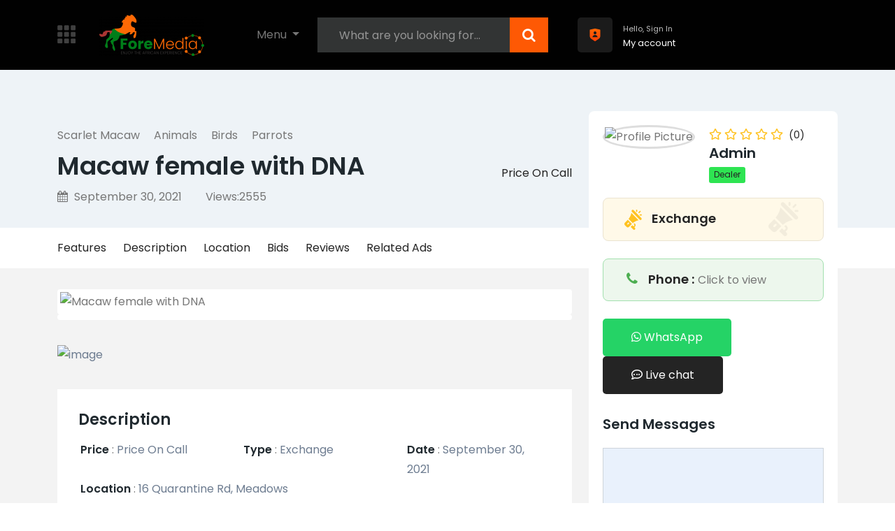

--- FILE ---
content_type: text/html; charset=UTF-8
request_url: https://foremediagroup.com/screenads/ad/adult-macaw-female-parrot-with-complete-dna/?cat_id=74
body_size: 24192
content:
<!DOCTYPE html>
<html lang="en-US" >
<head>
<meta charset="UTF-8">
<meta name="viewport" content="width=device-width, initial-scale=1, minimum-scale=1, maximum-scale=1">
    <style id="adforest-custom-css"></style>
    <title>Macaw female with DNA &#8211; Screen Ads</title>
<meta name='robots' content='max-image-preview:large' />
<link rel='dns-prefetch' href='//maps.googleapis.com' />
<link rel='dns-prefetch' href='//fonts.googleapis.com' />
<link rel='preconnect' href='https://fonts.gstatic.com' crossorigin />
<link rel="alternate" type="application/rss+xml" title="Screen Ads &raquo; Feed" href="https://foremediagroup.com/screenads/feed/" />
<link rel="alternate" type="application/rss+xml" title="Screen Ads &raquo; Comments Feed" href="https://foremediagroup.com/screenads/comments/feed/" />
<script type="text/javascript">
/* <![CDATA[ */
window._wpemojiSettings = {"baseUrl":"https:\/\/s.w.org\/images\/core\/emoji\/14.0.0\/72x72\/","ext":".png","svgUrl":"https:\/\/s.w.org\/images\/core\/emoji\/14.0.0\/svg\/","svgExt":".svg","source":{"concatemoji":"https:\/\/foremediagroup.com\/screenads\/wp-includes\/js\/wp-emoji-release.min.js?ver=6.4.7"}};
/*! This file is auto-generated */
!function(i,n){var o,s,e;function c(e){try{var t={supportTests:e,timestamp:(new Date).valueOf()};sessionStorage.setItem(o,JSON.stringify(t))}catch(e){}}function p(e,t,n){e.clearRect(0,0,e.canvas.width,e.canvas.height),e.fillText(t,0,0);var t=new Uint32Array(e.getImageData(0,0,e.canvas.width,e.canvas.height).data),r=(e.clearRect(0,0,e.canvas.width,e.canvas.height),e.fillText(n,0,0),new Uint32Array(e.getImageData(0,0,e.canvas.width,e.canvas.height).data));return t.every(function(e,t){return e===r[t]})}function u(e,t,n){switch(t){case"flag":return n(e,"\ud83c\udff3\ufe0f\u200d\u26a7\ufe0f","\ud83c\udff3\ufe0f\u200b\u26a7\ufe0f")?!1:!n(e,"\ud83c\uddfa\ud83c\uddf3","\ud83c\uddfa\u200b\ud83c\uddf3")&&!n(e,"\ud83c\udff4\udb40\udc67\udb40\udc62\udb40\udc65\udb40\udc6e\udb40\udc67\udb40\udc7f","\ud83c\udff4\u200b\udb40\udc67\u200b\udb40\udc62\u200b\udb40\udc65\u200b\udb40\udc6e\u200b\udb40\udc67\u200b\udb40\udc7f");case"emoji":return!n(e,"\ud83e\udef1\ud83c\udffb\u200d\ud83e\udef2\ud83c\udfff","\ud83e\udef1\ud83c\udffb\u200b\ud83e\udef2\ud83c\udfff")}return!1}function f(e,t,n){var r="undefined"!=typeof WorkerGlobalScope&&self instanceof WorkerGlobalScope?new OffscreenCanvas(300,150):i.createElement("canvas"),a=r.getContext("2d",{willReadFrequently:!0}),o=(a.textBaseline="top",a.font="600 32px Arial",{});return e.forEach(function(e){o[e]=t(a,e,n)}),o}function t(e){var t=i.createElement("script");t.src=e,t.defer=!0,i.head.appendChild(t)}"undefined"!=typeof Promise&&(o="wpEmojiSettingsSupports",s=["flag","emoji"],n.supports={everything:!0,everythingExceptFlag:!0},e=new Promise(function(e){i.addEventListener("DOMContentLoaded",e,{once:!0})}),new Promise(function(t){var n=function(){try{var e=JSON.parse(sessionStorage.getItem(o));if("object"==typeof e&&"number"==typeof e.timestamp&&(new Date).valueOf()<e.timestamp+604800&&"object"==typeof e.supportTests)return e.supportTests}catch(e){}return null}();if(!n){if("undefined"!=typeof Worker&&"undefined"!=typeof OffscreenCanvas&&"undefined"!=typeof URL&&URL.createObjectURL&&"undefined"!=typeof Blob)try{var e="postMessage("+f.toString()+"("+[JSON.stringify(s),u.toString(),p.toString()].join(",")+"));",r=new Blob([e],{type:"text/javascript"}),a=new Worker(URL.createObjectURL(r),{name:"wpTestEmojiSupports"});return void(a.onmessage=function(e){c(n=e.data),a.terminate(),t(n)})}catch(e){}c(n=f(s,u,p))}t(n)}).then(function(e){for(var t in e)n.supports[t]=e[t],n.supports.everything=n.supports.everything&&n.supports[t],"flag"!==t&&(n.supports.everythingExceptFlag=n.supports.everythingExceptFlag&&n.supports[t]);n.supports.everythingExceptFlag=n.supports.everythingExceptFlag&&!n.supports.flag,n.DOMReady=!1,n.readyCallback=function(){n.DOMReady=!0}}).then(function(){return e}).then(function(){var e;n.supports.everything||(n.readyCallback(),(e=n.source||{}).concatemoji?t(e.concatemoji):e.wpemoji&&e.twemoji&&(t(e.twemoji),t(e.wpemoji)))}))}((window,document),window._wpemojiSettings);
/* ]]> */
</script>
<style id='wp-emoji-styles-inline-css' type='text/css'>

	img.wp-smiley, img.emoji {
		display: inline !important;
		border: none !important;
		box-shadow: none !important;
		height: 1em !important;
		width: 1em !important;
		margin: 0 0.07em !important;
		vertical-align: -0.1em !important;
		background: none !important;
		padding: 0 !important;
	}
</style>
<link rel='stylesheet' id='wp-block-library-css' href='https://foremediagroup.com/screenads/wp-includes/css/dist/block-library/style.min.css?ver=6.4.7' type='text/css' media='all' />
<link rel='stylesheet' id='wc-blocks-vendors-style-css' href='https://foremediagroup.com/screenads/wp-content/plugins/woocommerce/packages/woocommerce-blocks/build/wc-blocks-vendors-style.css?ver=7.6.2' type='text/css' media='all' />
<link rel='stylesheet' id='wc-blocks-style-css' href='https://foremediagroup.com/screenads/wp-content/plugins/woocommerce/packages/woocommerce-blocks/build/wc-blocks-style.css?ver=7.6.2' type='text/css' media='all' />
<style id='classic-theme-styles-inline-css' type='text/css'>
/*! This file is auto-generated */
.wp-block-button__link{color:#fff;background-color:#32373c;border-radius:9999px;box-shadow:none;text-decoration:none;padding:calc(.667em + 2px) calc(1.333em + 2px);font-size:1.125em}.wp-block-file__button{background:#32373c;color:#fff;text-decoration:none}
</style>
<style id='global-styles-inline-css' type='text/css'>
body{--wp--preset--color--black: #000000;--wp--preset--color--cyan-bluish-gray: #abb8c3;--wp--preset--color--white: #ffffff;--wp--preset--color--pale-pink: #f78da7;--wp--preset--color--vivid-red: #cf2e2e;--wp--preset--color--luminous-vivid-orange: #ff6900;--wp--preset--color--luminous-vivid-amber: #fcb900;--wp--preset--color--light-green-cyan: #7bdcb5;--wp--preset--color--vivid-green-cyan: #00d084;--wp--preset--color--pale-cyan-blue: #8ed1fc;--wp--preset--color--vivid-cyan-blue: #0693e3;--wp--preset--color--vivid-purple: #9b51e0;--wp--preset--gradient--vivid-cyan-blue-to-vivid-purple: linear-gradient(135deg,rgba(6,147,227,1) 0%,rgb(155,81,224) 100%);--wp--preset--gradient--light-green-cyan-to-vivid-green-cyan: linear-gradient(135deg,rgb(122,220,180) 0%,rgb(0,208,130) 100%);--wp--preset--gradient--luminous-vivid-amber-to-luminous-vivid-orange: linear-gradient(135deg,rgba(252,185,0,1) 0%,rgba(255,105,0,1) 100%);--wp--preset--gradient--luminous-vivid-orange-to-vivid-red: linear-gradient(135deg,rgba(255,105,0,1) 0%,rgb(207,46,46) 100%);--wp--preset--gradient--very-light-gray-to-cyan-bluish-gray: linear-gradient(135deg,rgb(238,238,238) 0%,rgb(169,184,195) 100%);--wp--preset--gradient--cool-to-warm-spectrum: linear-gradient(135deg,rgb(74,234,220) 0%,rgb(151,120,209) 20%,rgb(207,42,186) 40%,rgb(238,44,130) 60%,rgb(251,105,98) 80%,rgb(254,248,76) 100%);--wp--preset--gradient--blush-light-purple: linear-gradient(135deg,rgb(255,206,236) 0%,rgb(152,150,240) 100%);--wp--preset--gradient--blush-bordeaux: linear-gradient(135deg,rgb(254,205,165) 0%,rgb(254,45,45) 50%,rgb(107,0,62) 100%);--wp--preset--gradient--luminous-dusk: linear-gradient(135deg,rgb(255,203,112) 0%,rgb(199,81,192) 50%,rgb(65,88,208) 100%);--wp--preset--gradient--pale-ocean: linear-gradient(135deg,rgb(255,245,203) 0%,rgb(182,227,212) 50%,rgb(51,167,181) 100%);--wp--preset--gradient--electric-grass: linear-gradient(135deg,rgb(202,248,128) 0%,rgb(113,206,126) 100%);--wp--preset--gradient--midnight: linear-gradient(135deg,rgb(2,3,129) 0%,rgb(40,116,252) 100%);--wp--preset--font-size--small: 13px;--wp--preset--font-size--medium: 20px;--wp--preset--font-size--large: 36px;--wp--preset--font-size--x-large: 42px;--wp--preset--spacing--20: 0.44rem;--wp--preset--spacing--30: 0.67rem;--wp--preset--spacing--40: 1rem;--wp--preset--spacing--50: 1.5rem;--wp--preset--spacing--60: 2.25rem;--wp--preset--spacing--70: 3.38rem;--wp--preset--spacing--80: 5.06rem;--wp--preset--shadow--natural: 6px 6px 9px rgba(0, 0, 0, 0.2);--wp--preset--shadow--deep: 12px 12px 50px rgba(0, 0, 0, 0.4);--wp--preset--shadow--sharp: 6px 6px 0px rgba(0, 0, 0, 0.2);--wp--preset--shadow--outlined: 6px 6px 0px -3px rgba(255, 255, 255, 1), 6px 6px rgba(0, 0, 0, 1);--wp--preset--shadow--crisp: 6px 6px 0px rgba(0, 0, 0, 1);}:where(.is-layout-flex){gap: 0.5em;}:where(.is-layout-grid){gap: 0.5em;}body .is-layout-flow > .alignleft{float: left;margin-inline-start: 0;margin-inline-end: 2em;}body .is-layout-flow > .alignright{float: right;margin-inline-start: 2em;margin-inline-end: 0;}body .is-layout-flow > .aligncenter{margin-left: auto !important;margin-right: auto !important;}body .is-layout-constrained > .alignleft{float: left;margin-inline-start: 0;margin-inline-end: 2em;}body .is-layout-constrained > .alignright{float: right;margin-inline-start: 2em;margin-inline-end: 0;}body .is-layout-constrained > .aligncenter{margin-left: auto !important;margin-right: auto !important;}body .is-layout-constrained > :where(:not(.alignleft):not(.alignright):not(.alignfull)){max-width: var(--wp--style--global--content-size);margin-left: auto !important;margin-right: auto !important;}body .is-layout-constrained > .alignwide{max-width: var(--wp--style--global--wide-size);}body .is-layout-flex{display: flex;}body .is-layout-flex{flex-wrap: wrap;align-items: center;}body .is-layout-flex > *{margin: 0;}body .is-layout-grid{display: grid;}body .is-layout-grid > *{margin: 0;}:where(.wp-block-columns.is-layout-flex){gap: 2em;}:where(.wp-block-columns.is-layout-grid){gap: 2em;}:where(.wp-block-post-template.is-layout-flex){gap: 1.25em;}:where(.wp-block-post-template.is-layout-grid){gap: 1.25em;}.has-black-color{color: var(--wp--preset--color--black) !important;}.has-cyan-bluish-gray-color{color: var(--wp--preset--color--cyan-bluish-gray) !important;}.has-white-color{color: var(--wp--preset--color--white) !important;}.has-pale-pink-color{color: var(--wp--preset--color--pale-pink) !important;}.has-vivid-red-color{color: var(--wp--preset--color--vivid-red) !important;}.has-luminous-vivid-orange-color{color: var(--wp--preset--color--luminous-vivid-orange) !important;}.has-luminous-vivid-amber-color{color: var(--wp--preset--color--luminous-vivid-amber) !important;}.has-light-green-cyan-color{color: var(--wp--preset--color--light-green-cyan) !important;}.has-vivid-green-cyan-color{color: var(--wp--preset--color--vivid-green-cyan) !important;}.has-pale-cyan-blue-color{color: var(--wp--preset--color--pale-cyan-blue) !important;}.has-vivid-cyan-blue-color{color: var(--wp--preset--color--vivid-cyan-blue) !important;}.has-vivid-purple-color{color: var(--wp--preset--color--vivid-purple) !important;}.has-black-background-color{background-color: var(--wp--preset--color--black) !important;}.has-cyan-bluish-gray-background-color{background-color: var(--wp--preset--color--cyan-bluish-gray) !important;}.has-white-background-color{background-color: var(--wp--preset--color--white) !important;}.has-pale-pink-background-color{background-color: var(--wp--preset--color--pale-pink) !important;}.has-vivid-red-background-color{background-color: var(--wp--preset--color--vivid-red) !important;}.has-luminous-vivid-orange-background-color{background-color: var(--wp--preset--color--luminous-vivid-orange) !important;}.has-luminous-vivid-amber-background-color{background-color: var(--wp--preset--color--luminous-vivid-amber) !important;}.has-light-green-cyan-background-color{background-color: var(--wp--preset--color--light-green-cyan) !important;}.has-vivid-green-cyan-background-color{background-color: var(--wp--preset--color--vivid-green-cyan) !important;}.has-pale-cyan-blue-background-color{background-color: var(--wp--preset--color--pale-cyan-blue) !important;}.has-vivid-cyan-blue-background-color{background-color: var(--wp--preset--color--vivid-cyan-blue) !important;}.has-vivid-purple-background-color{background-color: var(--wp--preset--color--vivid-purple) !important;}.has-black-border-color{border-color: var(--wp--preset--color--black) !important;}.has-cyan-bluish-gray-border-color{border-color: var(--wp--preset--color--cyan-bluish-gray) !important;}.has-white-border-color{border-color: var(--wp--preset--color--white) !important;}.has-pale-pink-border-color{border-color: var(--wp--preset--color--pale-pink) !important;}.has-vivid-red-border-color{border-color: var(--wp--preset--color--vivid-red) !important;}.has-luminous-vivid-orange-border-color{border-color: var(--wp--preset--color--luminous-vivid-orange) !important;}.has-luminous-vivid-amber-border-color{border-color: var(--wp--preset--color--luminous-vivid-amber) !important;}.has-light-green-cyan-border-color{border-color: var(--wp--preset--color--light-green-cyan) !important;}.has-vivid-green-cyan-border-color{border-color: var(--wp--preset--color--vivid-green-cyan) !important;}.has-pale-cyan-blue-border-color{border-color: var(--wp--preset--color--pale-cyan-blue) !important;}.has-vivid-cyan-blue-border-color{border-color: var(--wp--preset--color--vivid-cyan-blue) !important;}.has-vivid-purple-border-color{border-color: var(--wp--preset--color--vivid-purple) !important;}.has-vivid-cyan-blue-to-vivid-purple-gradient-background{background: var(--wp--preset--gradient--vivid-cyan-blue-to-vivid-purple) !important;}.has-light-green-cyan-to-vivid-green-cyan-gradient-background{background: var(--wp--preset--gradient--light-green-cyan-to-vivid-green-cyan) !important;}.has-luminous-vivid-amber-to-luminous-vivid-orange-gradient-background{background: var(--wp--preset--gradient--luminous-vivid-amber-to-luminous-vivid-orange) !important;}.has-luminous-vivid-orange-to-vivid-red-gradient-background{background: var(--wp--preset--gradient--luminous-vivid-orange-to-vivid-red) !important;}.has-very-light-gray-to-cyan-bluish-gray-gradient-background{background: var(--wp--preset--gradient--very-light-gray-to-cyan-bluish-gray) !important;}.has-cool-to-warm-spectrum-gradient-background{background: var(--wp--preset--gradient--cool-to-warm-spectrum) !important;}.has-blush-light-purple-gradient-background{background: var(--wp--preset--gradient--blush-light-purple) !important;}.has-blush-bordeaux-gradient-background{background: var(--wp--preset--gradient--blush-bordeaux) !important;}.has-luminous-dusk-gradient-background{background: var(--wp--preset--gradient--luminous-dusk) !important;}.has-pale-ocean-gradient-background{background: var(--wp--preset--gradient--pale-ocean) !important;}.has-electric-grass-gradient-background{background: var(--wp--preset--gradient--electric-grass) !important;}.has-midnight-gradient-background{background: var(--wp--preset--gradient--midnight) !important;}.has-small-font-size{font-size: var(--wp--preset--font-size--small) !important;}.has-medium-font-size{font-size: var(--wp--preset--font-size--medium) !important;}.has-large-font-size{font-size: var(--wp--preset--font-size--large) !important;}.has-x-large-font-size{font-size: var(--wp--preset--font-size--x-large) !important;}
.wp-block-navigation a:where(:not(.wp-element-button)){color: inherit;}
:where(.wp-block-post-template.is-layout-flex){gap: 1.25em;}:where(.wp-block-post-template.is-layout-grid){gap: 1.25em;}
:where(.wp-block-columns.is-layout-flex){gap: 2em;}:where(.wp-block-columns.is-layout-grid){gap: 2em;}
.wp-block-pullquote{font-size: 1.5em;line-height: 1.6;}
</style>
<link rel='stylesheet' id='contact-form-7-css' href='https://foremediagroup.com/screenads/wp-content/plugins/contact-form-7/includes/css/styles.css?ver=5.8.6' type='text/css' media='all' />
<link rel='stylesheet' id='woocommerce-layout-css' href='https://foremediagroup.com/screenads/wp-content/plugins/woocommerce/assets/css/woocommerce-layout.css?ver=6.6.1' type='text/css' media='all' />
<link rel='stylesheet' id='woocommerce-smallscreen-css' href='https://foremediagroup.com/screenads/wp-content/plugins/woocommerce/assets/css/woocommerce-smallscreen.css?ver=6.6.1' type='text/css' media='only screen and (max-width: 768px)' />
<link rel='stylesheet' id='woocommerce-general-css' href='https://foremediagroup.com/screenads/wp-content/plugins/woocommerce/assets/css/woocommerce.css?ver=6.6.1' type='text/css' media='all' />
<style id='woocommerce-inline-inline-css' type='text/css'>
.woocommerce form .form-row .required { visibility: visible; }
</style>
<link rel='stylesheet' id='cs_ftvh_css-css' href='https://foremediagroup.com/screenads/wp-content/plugins/foretv-api/assets/cs-style.css?ver=6.4.7' type='text/css' media='all' />
<link rel='stylesheet' id='eae-css-css' href='https://foremediagroup.com/screenads/wp-content/plugins/addon-elements-for-elementor-page-builder/assets/css/eae.min.css?ver=1.12.11' type='text/css' media='all' />
<link rel='stylesheet' id='font-awesome-4-shim-css' href='https://foremediagroup.com/screenads/wp-content/plugins/elementor/assets/lib/font-awesome/css/v4-shims.min.css?ver=1.0' type='text/css' media='all' />
<link rel='stylesheet' id='font-awesome-5-all-css' href='https://foremediagroup.com/screenads/wp-content/plugins/elementor/assets/lib/font-awesome/css/all.min.css?ver=1.0' type='text/css' media='all' />
<link rel='stylesheet' id='vegas-css-css' href='https://foremediagroup.com/screenads/wp-content/plugins/addon-elements-for-elementor-page-builder/assets/lib/vegas/vegas.min.css?ver=2.4.0' type='text/css' media='all' />
<link rel='stylesheet' id='adforest-google_fonts-css' href='//fonts.googleapis.com/css?family=Lato:400,700,900&#038;subset' type='text/css' media='all' />
<link rel='stylesheet' id='toastr-css' href='https://foremediagroup.com/screenads/wp-content/themes/adforest/assests/css/toastr.min.css?ver=6.4.7' type='text/css' media='all' />
<link rel='stylesheet' id='adforest-pro-font-awesome-css' href='https://foremediagroup.com/screenads/wp-content/themes/adforest/assests/css/font-awesome.css?ver=6.4.7' type='text/css' media='all' />
<link rel='stylesheet' id='adforest-select2-css' href='https://foremediagroup.com/screenads/wp-content/themes/adforest/assests/css/select2.min.css?ver=6.4.7' type='text/css' media='all' />
<link rel='stylesheet' id='jquery-confirm-css' href='https://foremediagroup.com/screenads/wp-content/themes/adforest/dashboard/css/jquery-confirm.min.css?ver=6.4.7' type='text/css' media='all' />
<link rel='stylesheet' id='adforest-perfect-scrollbar-css' href='https://foremediagroup.com/screenads/wp-content/themes/adforest/assests/css/perfect-scrollbar.css?ver=6.4.7' type='text/css' media='' />
<link rel='stylesheet' id='popup-video-iframe-css' href='https://foremediagroup.com/screenads/wp-content/themes/adforest/assests/css/YouTubePopUp.css?ver=6.4.7' type='text/css' media='all' />
<link rel='stylesheet' id='adforest-pro-style-css' href='https://foremediagroup.com/screenads/wp-content/themes/adforest-child/style.css?ver=6.4.7' type='text/css' media='all' />
<link rel='stylesheet' id='bootstrap-css' href='https://foremediagroup.com/screenads/wp-content/themes/adforest/assests/css/bootstrap.css?ver=6.4.7' type='text/css' media='all' />
<link rel='stylesheet' id='flaticon-css' href='https://foremediagroup.com/screenads/wp-content/themes/adforest/assests/css/flaticon.css?ver=6.4.7' type='text/css' media='all' />
<link rel='stylesheet' id='owl-carousel-carousel-css' href='https://foremediagroup.com/screenads/wp-content/themes/adforest/assests/css/owl.carousel.css?ver=6.4.7' type='text/css' media='all' />
<link rel='stylesheet' id='owl-theme-css' href='https://foremediagroup.com/screenads/wp-content/themes/adforest/assests/css/owl.theme.css?ver=6.4.7' type='text/css' media='all' />
<link rel='stylesheet' id='adforest-main-css' href='https://foremediagroup.com/screenads/wp-content/themes/adforest/assests/css/adforest-main.css?ver=6.4.7' type='text/css' media='all' />
<link rel='stylesheet' id='adforest-menu-css' href='https://foremediagroup.com/screenads/wp-content/themes/adforest/assests/css/sb.menu.css?ver=6.4.7' type='text/css' media='all' />
<link rel='stylesheet' id='adforest-vendor-css' href='https://foremediagroup.com/screenads/wp-content/themes/adforest/assests/css/wcvendor.css?ver=6.4.7' type='text/css' media='all' />
<link rel='stylesheet' id='adforest-sidebar-css' href='https://foremediagroup.com/screenads/wp-content/themes/adforest/assests/css/sidebar.css?ver=6.4.7' type='text/css' media='all' />
<link rel='stylesheet' id='minimal-css' href='https://foremediagroup.com/screenads/wp-content/themes/adforest/assests/skins/minimal/minimal.css?ver=6.4.7' type='text/css' media='all' />
<link rel='stylesheet' id='nouislider-css' href='https://foremediagroup.com/screenads/wp-content/themes/adforest/assests/css/nouislider.min.css?ver=6.4.7' type='text/css' media='all' />
<link rel='stylesheet' id='adforest-pro-style2-css' href='https://foremediagroup.com/screenads/wp-content/themes/adforest/assests/css/adforest-style.css?ver=6.4.7' type='text/css' media='all' />
<link rel='stylesheet' id='adforest-responsive-css' href='https://foremediagroup.com/screenads/wp-content/themes/adforest/assests/css/responsive.css?ver=6.4.7' type='text/css' media='all' />
<link rel='stylesheet' id='theme_custom_css-css' href='https://foremediagroup.com/screenads/wp-content/themes/adforest/assests/css/custom_style.css?ver=6.4.7' type='text/css' media='all' />
<style id='theme_custom_css-inline-css' type='text/css'>


                 h2 a { color  : #20292f }
                .btn-theme  {
                 border: 1px solid #fe5904; background-color: #fe5904; color: #000000;
                 }
                a.btn-condition:hover, a.btn-warranty:hover, a.btn-type:hover , li a.page-link:hover , .chevron-2:hover , .chevron-1:hover ,.btn-theme:hover ,form div input#searchsubmit:hover  
                { 
                   background-color: #2f2f2f; 
                   border: 1px solid #2f2f2f;
                   box-shadow: 0 0.5rem 1.125rem -0.5rem #2f2f2f ;
                   color: #ffffff;
                }
                
               ul.pagination-lg a:hover {
                 background: #2f2f2f ;
                 color:  #ffffff;
               
                  }
               ul.tabs.wc-tabs li:hover a , .padding_cats .cat-btn:hover  ,.prop-it-work-sell-section:hover .prop-it-sell-text-section span
                {
                    color: #ffffff; 
                } 
                
               .noUi-connect , ul.cont-icon-list li:hover ,  li a.page-link:hover ,ul.socials-links li:hover ,ul.filterAdType li .filterAdType-count:hover{
                     background: #2f2f2f;
          
                      } 

                 ul.tabs.wc-tabs li:hover    {
                    background-color: #2f2f2f; 
                    color: #ffffff;   
                  }
                                             
             .tags-share ul li a:hover , .header-location-icon , .header-3-input .looking-form-search-icon i ,.footer-anchor-section a , .address-icon , .num-icon , .gmail-icon ,.wb-icon , a.follow-now-btn ,.personal-mail i , .personal-phone i ,.personal-addres i ,.woocommerce-tabs .wc-tabs li.active a ,.woocommerce .woocommerce-breadcrumb a ,p.price .amount bdi , .wrapper-latest-product .bottom-listing-product h5 ,.dec-featured-details-section span h3 , .sb-modern-list.ad-listing .content-area .price ,.ad-grid-modern-price h5 ,.ad-grid-modern-heading span i,.item-sub-information li , .post-ad-container .alert a , ul.list li label a ,.active ,.found-adforest-heading h5 span a , .register-account-here p a ,.land-classified-heading h3 span ,.land-classified-text-section .list-inline li i ,.land-qs-heading-section h3 span ,.land-fa-qs .more-less ,.land-bootsrap-models .btn-primary ,.recent-ads-list-price  ,.ad-detail-2-content-heading h4 ,.ads-grid-container .ads-grid-panel span ,.ads-grid-container .ads-grid-panel span ,.new-small-grid .ad-price ,.testimonial-product-listing span ,.client-heading span , .best-new-content span  , .bottom-left .new-price , .map-location i ,.tags-share ul li i ,.item-sub-information li  , div#carousel ul.slides li.flex-active-slide img , ul.clendar-head li a i , ul.list li label a , .post-ad-container .alert a , .new-footer-text-h1 p a ,.app-download-pistachio .app-text-section h5 , .prop-agent-text-section p i , .sb-header-top2 .sb-dec-top-ad-post a i , .srvs-prov-text h4 ,.top-bk-details i ,.bk-sel-price span , .bk-sel-rate i ,.white.category-grid-box-1 .ad-price ,.bk-hero-text h4 , .sb-modern-header-11 .sb-bk-srch-links .list-inline.sb-bk-srch-contents li a ,.sb-header-top-11 .sb-dec-top-ad-post a i , .mat-new-candidates-categories p  ,.mat-hero-text-section h1 span , .feature-detail-heading h5 , .copyright-heading p a 
                    ,.great-product-content h4 ,.sb-short-head span ,span.heading-color,
                    .app-download span ,.cashew-main-counter h4 span ,.blog-post .post-info-date a ,
                    .found-listing-heading h5 ,.pistachio-classified-grid .ad-listing .content-area .price h3 ,.pistachio-classified-grid .negotiable ,
                    .category-grid-box .short-description .price ,.new-feature-products span ,
                    .post-info i ,.tag-icon  ,
                    .funfacts.fun_2 h4 span  ,
                    .listing-detail .listing-content span.listing-price, .adforest-user-ads b,.tech-mac-book h1 span ,
                    .tech-mac-book h1 .color-scheme ,.tech-latest-primary-section h3 .explore-style ,.tech-call-to-action .tech-view-section h2 span
                        {
                        color: #fe5904;
                     }
                     
                             .sb-header-top2 .sb-dec-top-bar {
                                        background: linear-gradient( 
                                                 45deg
                                         , #ffffff 24%,#fe5904 0%);
                                            }
                    span.tag.label.label-info.sb_tag ,.sb-header-top3 .sb-mob-top-bar , ul.pagination-lg li.active a  {
                        color: #000000;
                        background-color: #fe5904;
                    }
                    


                      @media (min-width: 1200px){
                         .sb-menu.submenu-top-border li > ul {
                           border-top: 3px solid #fe5904;
                         }



                     }
                     
                .sb-notify .point , .section-footer-bottom-mlt .line-bottom ,.img-head span  ,ul.filterAdType li.active .filterAdType-count ,.mob-samsung-categories .owl-nav i ,.select2-container--default .select2-results__option--highlighted[aria-selected] , .toys-call-to-action ,.toys-hero-section .toys-new-accessories .toys-hero-content ,.sb-modern-header-11 .sb-bk-search-area .sb-bk-side-btns .sb-bk-srch-links .sb-bk-srch-contents .sb-bk-absolute , .sb-header-11  , .img-options-wrap .dec-featured-ht , .new-all-categories ,.noUi-connect  ,.home-category-slider .category-slider .owl-nav .owl-prev, 
                    .home-category-slider .category-slider .owl-nav .owl-next ,.sb-notify .point:before ,.sb-header-top1.header-classy-header .flo-right .sb-notify .point, .sb-header-top1.transparent-3-header .flo-right .sb-notify .point, .sb-header-top1.transparent-2-header .flo-right .sb-notify .point, .sb-header-top1.transparent-header .flo-right .sb-notify .point, .sb-header-top1.with_ad-header .flo-right .sb-notify .point, .sb-header-top1.black-header .flo-right .sb-notify .point, .sb-header-top1.white-header .flo-right .sb-notify .point{
                     background-color: #fe5904; 

                      }
                      div#carousel ul.slides li.flex-active-slide img , ul.dropdown-user-login , .woocommerce-tabs .wc-tabs ,.land-bootsrap-models .btn-primary  , .chevron-1 ,.chevron-2 , .heading-panel .main-title ,.sb-modern-header-11 .sb-bk-search-area .sb-bk-side-btns .sb-bk-srch-links .sb-bk-srch-contents li:first-child  ,.product-favourite-sb{
                       border-color  :  #fe5904;
                           }
                     
              .img-head img ,li.active .page-link ,.section-bid-2 .nav-tabs .nav-link.active, .nav-tabs .nav-item.show .nav-link , a.btn.btn-selected ,.shop-layout-2 .shops-cart a , .mat-success-stories .owl-nav i ,input[type=submit], button[type=submit] ,.featured-slider-1.owl-theme.ad-slider-box-carousel .owl-nav [class*=owl-] ,
                  .cashew-multiple-grid .nav-pills .nav-link.active, .nav-pills .show > .nav-link ,.pg-new .select-buttons .btn-primary,
                  .widget-newsletter .fieldset form .submit-btn {
                     background-color: #fe5904;              
                     color: #000000;
                         border-color  :  #fe5904;
                   }
                
                .prop-newest-section .tabbable-line > .nav-tabs > li a.active , .woocommerce input:hover[type='submit'] , .woocommerce button:hover[type='submit'] , .woocommerce .checkout-button:hover{
                              background-color: #2f2f2f !important; 
                              border: 1px solid #2f2f2f !important;           
                               color: #ffffff !important;
                            }
                            
                        input[type=submit]  {
                         background-color: #fe5904 ; color: #000000; border: 1px solid #fe5904;
                         }
                           .detail-product-search form button , .sticky-post-button ,.woocommerce input[type='submit'] , .woocommerce button[type='submit']  ,.woocommerce 
                            .checkout-button {
                            background-color: #fe5904 !important ; color: #000000 !important ; border: 1px solid #fe5904;}

                            .cd-top {background-color : #fe5904 !important }

                      


            
</style>
<link rel='stylesheet' id='elementor-frontend-css' href='https://foremediagroup.com/screenads/wp-content/plugins/elementor/assets/css/frontend-lite.min.css?ver=3.18.3' type='text/css' media='all' />
<link rel='stylesheet' id='eael-general-css' href='https://foremediagroup.com/screenads/wp-content/plugins/essential-addons-for-elementor-lite/assets/front-end/css/view/general.min.css?ver=5.9.6' type='text/css' media='all' />
<link rel="preload" as="style" href="https://fonts.googleapis.com/css?family=Poppins:400,600,500&#038;display=swap&#038;ver=1656355734" /><link rel="stylesheet" href="https://fonts.googleapis.com/css?family=Poppins:400,600,500&#038;display=swap&#038;ver=1656355734" media="print" onload="this.media='all'"><noscript><link rel="stylesheet" href="https://fonts.googleapis.com/css?family=Poppins:400,600,500&#038;display=swap&#038;ver=1656355734" /></noscript><script type="text/javascript" src="https://foremediagroup.com/screenads/wp-includes/js/jquery/jquery.min.js?ver=3.7.1" id="jquery-core-js"></script>
<script type="text/javascript" src="https://foremediagroup.com/screenads/wp-includes/js/jquery/jquery-migrate.min.js?ver=3.4.1" id="jquery-migrate-js"></script>
<script type="text/javascript" id="cs_ftvh_script-js-extra">
/* <![CDATA[ */
var ajaxURL = "https:\/\/foremediagroup.com\/screenads\/wp-admin\/admin-ajax.php";
var ajaxURL = "https:\/\/foremediagroup.com\/screenads\/wp-admin\/admin-ajax.php";
/* ]]> */
</script>
<script type="text/javascript" src="https://foremediagroup.com/screenads/wp-content/plugins/foretv-api/assets/cs-script.js?ver=6.4.7" id="cs_ftvh_script-js"></script>
<script type="text/javascript" src="https://foremediagroup.com/screenads/wp-content/plugins/addon-elements-for-elementor-page-builder/assets/js/iconHelper.js?ver=1.0" id="eae-iconHelper-js"></script>
<script type="text/javascript" src="https://foremediagroup.com/screenads/wp-content/themes/adforest/assests/js/jquery.fancybox.min.js?ver=6.4.7" id="adforest-fancybox-js"></script>
<link rel="https://api.w.org/" href="https://foremediagroup.com/screenads/wp-json/" /><link rel="EditURI" type="application/rsd+xml" title="RSD" href="https://foremediagroup.com/screenads/xmlrpc.php?rsd" />
<meta name="generator" content="WordPress 6.4.7" />
<meta name="generator" content="WooCommerce 6.6.1" />
<link rel="canonical" href="https://foremediagroup.com/screenads/ad/adult-macaw-female-parrot-with-complete-dna/" />
<link rel='shortlink' href='https://foremediagroup.com/screenads/?p=309' />
<link rel="alternate" type="application/json+oembed" href="https://foremediagroup.com/screenads/wp-json/oembed/1.0/embed?url=https%3A%2F%2Fforemediagroup.com%2Fscreenads%2Fad%2Fadult-macaw-female-parrot-with-complete-dna%2F" />
<link rel="alternate" type="text/xml+oembed" href="https://foremediagroup.com/screenads/wp-json/oembed/1.0/embed?url=https%3A%2F%2Fforemediagroup.com%2Fscreenads%2Fad%2Fadult-macaw-female-parrot-with-complete-dna%2F&#038;format=xml" />
<meta name="framework" content="Redux 4.2.11" /><meta property="og:image" content="" />        <div class="loading" id="sb_loading">&#8230;</div>
        	<noscript><style>.woocommerce-product-gallery{ opacity: 1 !important; }</style></noscript>
	<meta name="generator" content="Elementor 3.18.3; features: e_dom_optimization, e_optimized_assets_loading, e_optimized_css_loading, additional_custom_breakpoints, block_editor_assets_optimize, e_image_loading_optimization; settings: css_print_method-external, google_font-enabled, font_display-auto">
<link rel="icon" href="https://foremediagroup.com/screenads/wp-content/uploads/sites/23/2022/01/cropped-ForeMedia-New-Logo-2-32x32.png" sizes="32x32" />
<link rel="icon" href="https://foremediagroup.com/screenads/wp-content/uploads/sites/23/2022/01/cropped-ForeMedia-New-Logo-2-192x192.png" sizes="192x192" />
<link rel="apple-touch-icon" href="https://foremediagroup.com/screenads/wp-content/uploads/sites/23/2022/01/cropped-ForeMedia-New-Logo-2-180x180.png" />
<meta name="msapplication-TileImage" content="https://foremediagroup.com/screenads/wp-content/uploads/sites/23/2022/01/cropped-ForeMedia-New-Logo-2-270x270.png" />
<style id="adforest_theme-dynamic-css" title="dynamic-css" class="redux-options-output">body{font-family:Poppins;line-height:28px;font-weight:400;font-style:normal;color:#6d7c90;font-size:16px;font-display:swap;}p{font-family:Poppins;line-height:30px;font-weight:400;font-style:normal;color:#777;font-size:16px;font-display:swap;}h1{font-family:Poppins;line-height:40px;font-weight:600;font-style:normal;color:#20292f;font-size:34px;font-display:swap;}h2{font-family:Poppins;line-height:36px;font-weight:600;font-style:normal;color:#20292f;font-size:30px;font-display:swap;}h3{font-family:Poppins;line-height:28px;font-weight:600;font-style:normal;color:#20292f;font-size:26px;font-display:swap;}h4{font-family:Poppins;line-height:27px;font-weight:600;font-style:normal;color:#20292f;font-size:20px;font-display:swap;}h5{font-family:Poppins;line-height:24px;font-weight:500;font-style:normal;color:#20292f;font-size:18px;font-display:swap;}h6{font-family:Poppins;line-height:21px;font-weight:500;font-style:normal;color:#20292f;font-size:14px;font-display:swap;}</style></head>
<body class="ad_post-template-default single single-ad_post postid-309 theme-adforest woocommerce-no-js elementor-default elementor-kit-5">
            <div class="loading" id="sb_loading">&#8230;</div>        <header class="main-header" style="background: #010101;">


          <div class="container fmg-global-header">
              <div class="row align-items-center ps-lg-0 ps-3 w-100">
                  <div class="col-lg-3 col-6 fmg-logo-col d-flex align-items-center">
                   <div class="nav-open">
                    <div id="mySidenav" class="sidenav animated bounceInDown style-scroll ">
                        <a href="javascript:void(0)" class="closebtn">×</a>

                        <h2 class="menu-heading">Main menu</h2>

                        <ul class="nav-main-item">
                            <li class = "  "> <a  href="https://foretvhub.com">ForeTVHub  </a></li><li class = "  "> <a  href="https://foremediastore.com/">ForeMedia Store  </a></li><li class = "  "> <a  href="https://foretvhub.com/ads/">Advertising  </a></li><li class = "  "> <a  href="https://foremediagroup.com/studios/">Studios  </a></li>                        </ul>
                        <ul class="socials-links-side">
                            
                        </ul>
                        <a href="javascript:void(0)" class="btn btn-checki">Check out</a>
                    </div>
                    <span  id="opennav"><img src="https://foremediagroup.com/screenads/wp-content/themes/adforest/images/app.png" alt="Sidebar nav"></span>       
                </div>
                <div class="logo"> 
                    <div class="d-lg-block d-none">
                        <a href="https://foremediagroup.com"><img src="https://foremediagroup.com/wp-content/uploads/elementor/thumbs/ForeMedia-New-Logo-pgldkw5imausbhxrdcftjac9qzw79oevjm90adwatq.png" alt="site logo"></a>
                    </div>
                    <!-- <a href=""><img src="https://foremediagroup.com/wp-content/uploads/elementor/thumbs/ForeMedia-New-Logo-pgldkw5imausbhxrdcftjac9qzw79oevjm90adwatq.png" alt=""></a> -->

                    <div class="d-lg-none d-block">
                        <a href="https://foremediagroup.com"><img src="https://foremediagroup.com/wp-content/uploads/2022/01/ForeMedia-Logo-100-x-h.png" alt=""></a>

                    </div>

                </div>

            </div>
            <div class="col-lg-5 fmg-search-col">
                <div class="icon-search-head">    
                                                <div class="d-none d-lg-block">
                                <a class="nav-link dropdown-toggle" href="javascript:void(0)" id="navbarDarkDropdownMenuLink" role="button" data-bs-toggle="dropdown" aria-expanded="false">
                                    Menu                                </a>
                                <ul class="dropdown-menu dropdown-menu-dark" aria-labelledby="navbarDarkDropdownMenuLink" style="">
                                    <li class = "  "> <a  href="https://foremediagroup.com/screenads/">Home  </a></li><li class = "  "> <a  href="https://foremediagroup.com/screenads/overview/">Overview  </a></li><li class = "  "> <a  href="https://foremediagroup.com/screenads/pricing/">Pricing  </a></li><li class = "  "> <a  href="https://foremediagroup.com/screenads/targeted-audience/">Targeted Audience  </a></li><li class = "  "> <a  href="https://foremediagroup.com/screenads/analytics/">Analytics  </a></li><li class = "  "> <a  href="https://foremediagroup.com/screenads/small-business/">Small Business  </a></li><li class = "  "> <a  href="https://foremediagroup.com/screenads/ads-product/">Ads Product  </a></li><li class = "  "> <a  href="#">Create Ads  </a></li>                            </ul>    
                        </div>
                                                <div class="search-header">
                            <form action="https://foremediagroup.com/screenads/shop/">
                                <my-wrapper>
                                    <div class="input-group with-icon search-content">
                                        <input class="form-control rounded" name="s" type="search" placeholder="What are you looking for..." autocomplete="off" id = "product_text">
                                    </div>
                                    <div class="search-icon">
                                        <button type="submit" class="btn btn-seach" id="submit_search"><i class="fa fa-search"></i>
                                        </button>
                                    </div>
                                </my-wrapper>
                            </form>
                        </div>     

                                    </div>

            </div>
            <div class="col-lg-4 col-6 fmg-account-col">
                <div class="all_account-list">
                    

                        <div class="my-cart mini-cart d-none">
                            <div class="fmg-svg-bg">
                                <svg width="18" height="17" viewBox="0 0 18 17" fill="none" xmlns="http://www.w3.org/2000/svg">
                                    <path d="M8.99984 0.666504C10.3259 0.666504 11.5977 1.19329 12.5354 2.13097C13.4731 3.06865 13.9998 4.34042 13.9998 5.6665V6.49984H17.3332V8.1665H16.3607L15.7298 15.7357C15.7125 15.9439 15.6175 16.138 15.4638 16.2796C15.3101 16.4211 15.1088 16.4997 14.8998 16.4998H3.09984C2.89088 16.4997 2.68958 16.4211 2.53586 16.2796C2.38213 16.138 2.28718 15.9439 2.26984 15.7357L1.63817 8.1665H0.666504V6.49984H3.99984V5.6665C3.99984 4.34042 4.52662 3.06865 5.4643 2.13097C6.40199 1.19329 7.67376 0.666504 8.99984 0.666504ZM9.83317 9.83317H8.1665V13.1665H9.83317V9.83317ZM6.49984 9.83317H4.83317V13.1665H6.49984V9.83317ZM13.1665 9.83317H11.4998V13.1665H13.1665V9.83317ZM8.99984 2.33317C8.14464 2.33317 7.32215 2.66187 6.70249 3.25127C6.08284 3.84068 5.71343 4.6457 5.67067 5.49984L5.6665 5.6665V6.49984H12.3332V5.6665C12.3332 4.8113 12.0045 3.98881 11.4151 3.36916C10.8257 2.74951 10.0206 2.3801 9.1665 2.33734L8.99984 2.33317Z" fill="url(#paint0_linear_624_339)"/>
                                    <defs>
                                        <linearGradient id="paint0_linear_624_339" x1="8.99984" y1="0.666504" x2="8.99984" y2="16.4998" gradientUnits="userSpaceOnUse">
                                            <stop stop-color="#FE6804"/>
                                            <stop offset="1" stop-color="#FE4004"/>
                                        </linearGradient>
                                    </defs>
                                </svg>
                            </div>

                            <ul class="cart-account mini-cart-button fmg-mini-cart">
                                <li><a href="https://foremediagroup.com/screenads/cart/" class="cart-my">My Cart</a></li>
                                <li><a href="javascript:void(0)" class="account-cart"><span class="woocommerce-Price-amount amount"><bdi><span class="woocommerce-Price-currencySymbol">&#36;</span>0.00</bdi></span></a>
                                    <div class="product-cart-sb">
                                        <ul class="product-section-content">
                                            <div class="mini-cart-items">
                            <p>Your Shopping Cart is empty</p>
                            </div>                                        </ul>          
                                    </div>
                                </li>
                            </ul>
                        </div>                            
                                        <div class="my-heart d-none">
                        <a href="javascript:void(0)" class="fav_product_btn fmg-svg-bg" id="fav_product_btn">  <svg width="18" height="16" viewBox="0 0 18 16" fill="none" xmlns="http://www.w3.org/2000/svg">
                            <path d="M12.7498 0.5C15.2815 0.5 17.3332 2.58333 17.3332 5.5C17.3332 11.3333 11.0832 14.6667 8.99984 15.9167C6.9165 14.6667 0.666504 11.3333 0.666504 5.5C0.666504 2.58333 2.74984 0.5 5.24984 0.5C6.79984 0.5 8.1665 1.33333 8.99984 2.16667C9.83317 1.33333 11.1998 0.5 12.7498 0.5Z" fill="url(#paint0_linear_624_344)"/>
                            <defs>
                                <linearGradient id="paint0_linear_624_344" x1="8.99984" y1="0.5" x2="8.99984" y2="15.9167" gradientUnits="userSpaceOnUse">
                                    <stop stop-color="#FE6804"/>
                                    <stop offset="1" stop-color="#FE4004"/>
                                </linearGradient>
                            </defs>
                        </svg>
                    </a>
                    <span class="favourite-count"> 0</span>
                    <div class="product-favourite-sb">
                        <ul class="product-section-content">
                            <div class="mini-cart-items">
            <p>Do not have favourite products</p>
            </div>                        </ul>          
                    </div>
                </div>                   
                <div class="my-sign">
                    <div class="fmg-svg-bg">
                        <svg width="16" height="20" viewBox="0 0 16 20" fill="none" xmlns="http://www.w3.org/2000/svg">
                            <path d="M1.1525 2.35516L8 0.833496L14.8475 2.35516C15.0326 2.3963 15.198 2.4993 15.3167 2.64717C15.4353 2.79503 15.5 2.97893 15.5 3.1685V11.491C15.4999 12.3141 15.2967 13.1245 14.9082 13.8502C14.5198 14.5759 13.9582 15.1944 13.2733 15.651L8 19.1668L2.72667 15.651C2.04189 15.1945 1.48038 14.5761 1.09196 13.8505C0.70353 13.125 0.500197 12.3148 0.5 11.4918V3.1685C0.500033 2.97893 0.564698 2.79503 0.683325 2.64717C0.801951 2.4993 0.967447 2.3963 1.1525 2.35516ZM8 9.16683C8.55253 9.16683 9.08244 8.94734 9.47314 8.55663C9.86384 8.16593 10.0833 7.63603 10.0833 7.0835C10.0833 6.53096 9.86384 6.00106 9.47314 5.61036C9.08244 5.21966 8.55253 5.00016 8 5.00016C7.44747 5.00016 6.91756 5.21966 6.52686 5.61036C6.13616 6.00106 5.91667 6.53096 5.91667 7.0835C5.91667 7.63603 6.13616 8.16593 6.52686 8.55663C6.91756 8.94734 7.44747 9.16683 8 9.16683ZM4.2725 13.3335H11.7275C11.6265 12.4155 11.1903 11.5671 10.5024 10.9508C9.8146 10.3345 8.92354 9.99367 8 9.99367C7.07646 9.99367 6.1854 10.3345 5.49757 10.9508C4.80974 11.5671 4.37352 12.4155 4.2725 13.3335Z" fill="url(#paint0_linear_624_356)"/>
                            <defs>
                                <linearGradient id="paint0_linear_624_356" x1="8" y1="0.833496" x2="8" y2="19.1668" gradientUnits="userSpaceOnUse">
                                    <stop stop-color="#FE6804"/>
                                    <stop offset="1" stop-color="#FE4004"/>
                                </linearGradient>
                            </defs>
                        </svg>
                    </div>

                    <ul class="sign-account fmg-signin-account">
                        <li><a href="javascript:void(0)" class="sign-my">Hello, Sign In</a></li><li><a href="javascript:void(0)" class="account-my">My account</a>                        <ul class="dropd">
                                                            <li><a href="https://foremediagroup.com/screenads/ad/adult-macaw-female-parrot-with-complete-dna/">Log in                            </a></li>
                            <li><a href="https://foremediagroup.com/screenads/ad/adult-macaw-female-parrot-with-complete-dna/">Register                        </a></li>


                                    </ul>

            </li>
        </ul>
    </div>

</div>

</div>
<div class="fmg-sidemenu-wrapper d-lg-none d-block fmg-mobile-scroller">
   <div class="fmg_nav_close d-none d-lg-block">
    <i class="fa fa-angle-right" aria-hidden="true"></i>
</div>
<div class="fmg-sidemenu-inner">

    <div class="menu-primary-menu-container"><ul id="fmg-sidemenu" class="fmg-sidemenu"><li id="menu-item-3702" class="menu-item menu-item-type-post_type menu-item-object-page menu-item-home menu-item-3702"><a href="https://foremediagroup.com/screenads/">Home</a></li>
<li id="menu-item-3703" class="menu-item menu-item-type-post_type menu-item-object-page menu-item-3703"><a href="https://foremediagroup.com/screenads/overview/">Overview</a></li>
<li id="menu-item-3930" class="menu-item menu-item-type-post_type menu-item-object-page menu-item-3930"><a href="https://foremediagroup.com/screenads/pricing/">Pricing</a></li>
<li id="menu-item-3706" class="menu-item menu-item-type-post_type menu-item-object-page menu-item-3706"><a href="https://foremediagroup.com/screenads/targeted-audience/">Targeted Audience</a></li>
<li id="menu-item-3707" class="menu-item menu-item-type-post_type menu-item-object-page menu-item-3707"><a href="https://foremediagroup.com/screenads/analytics/">Analytics</a></li>
<li id="menu-item-3708" class="menu-item menu-item-type-post_type menu-item-object-page menu-item-3708"><a href="https://foremediagroup.com/screenads/small-business/">Small Business</a></li>
<li id="menu-item-3709" class="menu-item menu-item-type-post_type menu-item-object-page menu-item-3709"><a href="https://foremediagroup.com/screenads/ads-product/">Ads Product</a></li>
<li id="menu-item-3711" class="menu-item menu-item-type-custom menu-item-object-custom menu-item-3711"><a href="#">Create Ads</a></li>
</ul></div></div>

</div>
</div>  


</div>  
</div>
</div>
<script>
    jQuery('.fmg_nav_close').click(function() {
        jQuery('.fmg-sidemenu-wrapper').toggleClass('open');
    })


    jQuery(document).ready(function() {
        jQuery("#fmg-arrow-right").click(function() {
            jQuery('#fmg-horizontal-scroll-nav').animate({
                scrollLeft: '+=100'
            }, 200);
        });
    })

    jQuery(document).ready(function() {
        jQuery("#fmg-arrow-left").click(function() {
            jQuery('#fmg-horizontal-scroll-nav').animate({
                scrollLeft: '-=100'
            }, 200);
        });
    })
</script>
</header>
    <section class="dt-detaial-page">
        <div class="container">
            <div class="row">
                <div class="col-lg-12 col-md-12 col-sm-12">
                    <ul class="detail-page-item">
                         <li><a href="https://foremediagroup.com/screenads/">Home </a></li>   
                         <li><a href="javascript:void(0);">Ad Detail</a></li>                         <li><a href="javascript:void(0);" class="active">Macaw female with DNA</a></li>
                      
                    </ul>
                </div>
            </div>
        </div>
    </section>

<section class="home-item-head">
    <div class="container">
        <div class="row">
            <div class="col-xl-8 col-lg-8 col-md-12 col-sm-12">
                                                                <div class="best-car-sale">
                    <div class="sale-head">
                        <ul class="home-tab-list">
                            <li><a href="https://foremediagroup.com/screenads/ad/adult-macaw-female-parrot-with-complete-dna/?cat_id=227" class="home-item">Scarlet Macaw</a></li><li><a href="https://foremediagroup.com/screenads/ad/adult-macaw-female-parrot-with-complete-dna/?cat_id=54" class="home-item">Animals</a></li><li><a href="https://foremediagroup.com/screenads/ad/adult-macaw-female-parrot-with-complete-dna/?cat_id=74" class="home-item">Birds</a></li><li><a href="https://foremediagroup.com/screenads/ad/adult-macaw-female-parrot-with-complete-dna/?cat_id=193" class="home-item">Parrots</a></li>                        </ul>
                        <h1>Macaw female with DNA</h1>
                        <ul class="clendar-head">
                            <li><a href="javascript:void(0)" class="update-item" alt="void"><i class="fa fa-calendar"></i> September 30, 2021</a></li>
                            <li><a href="javascript:void(0)" class="update-item" alt="void"> Views:<span>2555</span></a></li>

                                                    </ul>
                    </div>
                    <div class="offer-heading">

                        <span>Price On Call</span>
                    </div>
                </div>
            </div>    
            <div class="col-xl-4 col-lg-4 col-md-12 col-sm-12"></div>
        </div>
    </div>
</section>
<div class="list-des-location">
    <div class="container">
        <div class="row">
            <div class="col-xl-12 col-lg-12 col-md-12 col-sm-12">

                <div class="list-feature">
                    <ul class="listning-list-all">
                        <li><a href="#">Features</a></li>
                        <li><a href="#descrip-head">Description</a></li>
                                                    <li><a href="#map-location">Location</a></li>
                                                    <li><a href="#all-bids-comment">Bids</a></li>
                                                <li><a href="#ad-rating">Reviews</a></li>                       
                        <li><a href="#related-ads-container">Related Ads</a></li>

                    </ul>
                </div>

            </div>
        </div>
    </div>
</div>
<section class="detail-list">
    <div class="container">
        <div class="row">
            <div class="col-xl-8 col-lg-8 col-md-12 col-sm-12">
                <div id="productslider-5" class="carousel" data-ride="carousel">
                    <div class="row">
                        <div class="col-lg-12 col-md-12">

                            <!-- Place somewhere in the <body> of your page -->
 <div id="slider" class="flexslider">
  <ul class="slides">
   <li class=""><div><a href="" data-caption="Macaw female with DNA" data-fancybox="group"><img alt="Macaw female with DNA" src=""></a></div></li>
                <li class=""><div><a href="" data-caption="Macaw female with DNA" data-fancybox="group"><img alt="Macaw female with DNA" src=""></a></div></li>
                <li class=""><div><a href="" data-caption="Macaw female with DNA" data-fancybox="group"><img alt="Macaw female with DNA" src=""></a></div></li>
                <li class=""><div><a href="" data-caption="Macaw female with DNA" data-fancybox="group"><img alt="Macaw female with DNA" src=""></a></div></li>
                <li class=""><div><a href="" data-caption="Macaw female with DNA" data-fancybox="group"><img alt="Macaw female with DNA" src=""></a></div></li>
                <li class=""><div><a href="" data-caption="Macaw female with DNA" data-fancybox="group"><img alt="Macaw female with DNA" src=""></a></div></li>
                <li class=""><div><a href="" data-caption="Macaw female with DNA" data-fancybox="group"><img alt="Macaw female with DNA" src=""></a></div></li>
                <li class=""><div><a href="" data-caption="Macaw female with DNA" data-fancybox="group"><img alt="Macaw female with DNA" src=""></a></div></li>
                  </ul>
</div>

<div id="carousel" class="flexslider">
  <ul class="slides">
     </ul>
</div>
                            


                        </div>
                    </div>
                </div>  
                                    <div class="margin-top-30 margin-bottom-10 banner-ads">
                        <img src="https://adforestpro.scriptsbundle.com/wp-content/themes/adforest/images/728x90.jpg" alt="image">                     </div>
                                    <div class="descrip-head" id="descrip-head">
                    <div class ="style1-short-features">
                        <h3 class='heading'>Description</h3>
                        <div class="short-features">
<div class="clear-custom row">
            <div class="col-xl-4 col-lg-4  col-sm-4 col-md-4 col-xs-12 no-padding">
            <span><strong>Price</strong> :</span>
            Price On Call 

        </div>
                    <div class="col-sm-4 col-md-4 col-xs-12 no-padding">
            <span><strong>Type</strong> :</span> Exchange        </div>
        <div class="col-xl-4 col-lg-4   col-sm-4 col-md-4 col-xs-12 no-padding">
        <span><strong>Date</strong> :</span> September 30, 2021    </div>
                         
            <div class="col-sm-12 col-md-12 col-xs-12 no-padding"><span><strong>Location</strong> :</span> 16 Quarantine Rd, Meadows</div>
    </div>
</div>                    </div>

                    <div class="clearfix"></div>

<div class="descs-box" id="description">
        <div class="desc-points">
        <ol>
<li>Fully tamed and friendly parrot</li>
<li>Adult female</li>
<li>5.6 years of age</li>
<li>Eats only fruits and seeds</li>
<li>DNA reports available</li>
</ol>
<p>&nbsp;</p>
         <div class="adforest-owner-text"><p>Mention <a>adforest.scriptsbundle.com</a> when calling seller to get a good deal</p>
<p>&nbsp;</p></div>    </div>
   
      
      
           <div class="tags-share clearfix">
        <ul>
            <li>  <i class="fa fa-tags"></i> </li>
                            <li><a href="https://foremediagroup.com/screenads/ad_tag/birdslife/" title="birdslife">#birdslife</a></li>
                            <li><a href="https://foremediagroup.com/screenads/ad_tag/blueandgoldmacaw/" title="blueandgoldmacaw">#blueandgoldmacaw</a></li>
                            <li><a href="https://foremediagroup.com/screenads/ad_tag/femalemacaw/" title="femalemacaw">#femalemacaw</a></li>
                            <li><a href="https://foremediagroup.com/screenads/ad_tag/macaw/" title="macaw">#macaw</a></li>
                            <li><a href="https://foremediagroup.com/screenads/ad_tag/macawsofig/" title="macawsofig">#macawsofig</a></li>
                            <li><a href="https://foremediagroup.com/screenads/ad_tag/parrotaddicts/" title="parrotaddicts">#parrotaddicts</a></li>
                    </ul>
           </div>
    
     
       
                    
    <div id="map-location" class="map-location"> 
        <h3>Location</h3>
          <span><i class="fa fa-map-marker"></i>16 Quarantine Rd, Meadows</span>                            <div id="itemMap" style="width: 100%; height: 370px; margin-bottom:5px;"></div>
                <input type="hidden" id="lat" value="40.7127837" />
                <input type="hidden" id="lon" value="-74.00594130000002" />
                    </div>
            <div class="clearfix"></div>
    <span id="bids"></span>
    <div class="all-bids-comment" id="all-bids-comment">
            <h3> Bids</h3>

                         

            <div class="bidiing-comment">             
                                    <form role="form" id="sb_bid_ad" >
                        <div class="row">

                                                        <div class="col-lg-2 col-md-2 col-sm-12">
                                <input name="bid_amount" placeholder="Bid" class="form-control" type="text" data-parsley-required="true" data-parsley-pattern="/^[0-9]+\.?[0-9]*$/" data-parsley-error-message="only numbers allowed." autocomplete="off" maxlength="12"/>
                            </div>
                            <div class="col-md-8 margin-bottom-10">   
                                <input name="bid_comment" data-parsley-required="true" data-parsley-error-message="This field is required." placeholder="Comments..." class="form-control" type="text" autocomplete="off">
                                <small><em>*Your phone number will be shown to post author</em></small>
                            </div>   
                            <div class="col-md-2">
                                <button class="btn btn-theme bid_submit" type="submit">Send</button>
                                <input type="hidden" name="ad_id" value="309" />
                                <input type="hidden" id="sb-bidding-token" value="22202d5eef" />
                            </div>
                        </div>
                    </form>

                                </div>
        </div>
                </div>	
                </div>  
                                    <div class="margin-top-30 margin-bottom-10 banner-ads">
                        <img src="https://adforestpro.scriptsbundle.com/wp-content/themes/adforest/images/728x90.jpg" alt="image">                     </div>
                                    <div class="write-review" id="ad-rating">
        <div class="review-reply">
                    </div>

                                


    <h5>Write a Review    </h5>          
        <form method="post" id="ad_rating_form">
            <div class="col-md-12 col-sm-12 no-padding">
                <div class="form-group">
                    <div dir="ltr">
                        <input id="input-21b" name="rating" value="1" type="text"  data-show-clear="false" class="rating" data-min="0" data-max="5" data-step="1" data-size="xs" required title="required">
                    </div>
                </div>
                <div class="clearfix"></div>
            </div>
            <div class="col-md-12 col-sm-12 no-padding">
                <div class="form-group">
                    <label>Comments: <span class="required">*</span></label>
                    <textarea cols="6" name="rating_comments" rows="6" placeholder="Your comments..." class="form-control re-mdg" data-parsley-required="true" data-parsley-error-message="This field is required."></textarea>
                </div>
            </div>
            <div class="col-md-12 col-sm-12 no-padding">
                <input type="hidden" id="sb-review-token" value="88144c9287" />
                <input class="btn btn-theme btn btn-sub" value="Submit Review" type="submit">
                <input type="hidden" value="309" name="ad_id" />
                <input type="hidden" value="1" name="ad_owner" />
            </div>
        </form>

                <div class="modal fade reply_rating" tabindex="-1" role="dialog" aria-hidden="true">
            <div class="modal-dialog">
                <form id="rating_reply_form">
                    <div class="modal-content text-left">
                        <div class="modal-header">
                            <button type="button" class="close" data-dismiss="modal"><span aria-hidden="true">&#10005;</span><span class="sr-only"></span></button>
                            <div class="modal-title">Reply to <span id="reply_to_rating"></span></div>
                        </div>
                        <div class="modal-body text-left">
                            <div class="form-group  col-md-12 col-sm-12">
                                <label></label>
                                <textarea placeholder="Write your reply..." rows="3" class="form-control" name="reply_comments" data-parsley-required="true" data-parsley-error-message="This field is required."></textarea>
                            </div>
                            <div class="clearfix"></div>
                            <div class="col-md-12 col-sm-12 margin-bottom-20 margin-top-20">
                                <input type="hidden" id="sb-review-reply-token" value="b7953d710f" />
                                <input type="hidden" id="parent_comment_id" value="0" name="parent_comment_id" />
                                <input type="hidden" value="309" name="ad_id" />
                                <input type="hidden" value="1" name="ad_owner" />
                                <input type="submit" class="btn btn-theme btn-block" value="Submit" />
                            </div>
                        </div>
                    </div>
                </form>
            </div>
        </div>
    </div>
                </div>
            <div class="col-xl-4 col-lg-4 col-md-12 col-sm-12">
                <div class="fixes-me-top">

                    <div class="cont-list-detail">


                        <div class="heading-detail">
                            <div class="detail-img">
                                <a href="https://foremediagroup.com/screenads/author/?type=ads"><img src="https://wordpressmu-708120-2347080.cloudwaysapps.com/wp-content/uploads/2021/09/9.jpg" id="user_dp" alt="Profile Picture" class="img-responsive"></a>

                                
                            </div>                      
                            <div class="deatil-head">
                                <div class="listing-ratings">
                                                                            <a href="https://foremediagroup.com/screenads/author/?type=1">
                                            <div class="seller-public-profile-star-icons">
                                                <i class="fa fa-star-o"></i><i class="fa fa-star-o"></i><i class="fa fa-star-o"></i><i class="fa fa-star-o"></i><i class="fa fa-star-o"></i>                                                <span class="rating-count count-clr">
                                                    (0)
                                                </span>
                                            </div>
                                        </a>
                                                                        </div>
                                <a href="https://foremediagroup.com/screenads/author/?type=ads"><h5>admin</h5></a>
                                <span class="label-user label-success">Dealer</span>
                                                                    </div>
                        </div>
                                                    <div class="ad-type">

                                                                <div class="sell-content">
                                    <img src="https://foremediagroup.com/screenads/wp-content/themes/adforest/images/sell-1.png" alt="ad type"> <span class="ad-type-text">Exchange</span>
                                    <span class="sell-icon"><img src="https://foremediagroup.com/screenads/wp-content/themes/adforest/images/sell-2.png" alt="ad type"></span>
                                </div>                           
                            </div>                     
                            
                                    <div class="details-click-view phone"><a data-ad-id="309"  href="javascript:void(0);" class="sb-click-num" id="show_ph_div"><span class="info-heading"><i class="fa fa-phone"></i>Phone :</span><span class="sb-phonenumber">Click to view</span></a></div>

                                                                
                        <div class="detail-msg">
                                                            <a  href="https://api.whatsapp.com/send?phone=(03)%206343%206106" class="btn btn-whatsap">
                                    <i class="fa fa-whatsapp"></i> 
                                    <span class="">WhatsApp</span>
                                </a>
                                                                <a  href="javascript:void(0)" class="btn btn-whizchat chat_toggler"  data-page_id="309"   data-user_id ="1">
                                    <i class="fa fa-commenting-o"></i> 
                                    <span class="">Live chat</span>
                                </a>
                                                  
                        </div> 

                                                        <div class="contact-message">
                                    <form>
                                        <div class="cont-seller">
                                            <h4>Send Messages</h4>
                                        </div>

                                        <div class="form-group">
                                            <textarea class="form-control" id="exampleFormControlTextarea1" rows="8"></textarea>
                                        </div>
                                        <a class="btn btn-theme btn-block" href="https://foremediagroup.com/screenads/?u=https://foremediagroup.com/screenads/ad/adult-macaw-female-parrot-with-complete-dna/?cat_id=74">
                                            Send Message                                        </a>
                                    </form>
                                </div>
                                                        <ul class="cont-icon-list">
                            <li><a href="https://foremediagroup.com/screenads/author/?type=ads" ><svg class="iconify icon-start" xmlns="http://www.w3.org/2000/svg" xmlns:xlink="http://www.w3.org/1999/xlink" aria-hidden="true" focusable="false" width="0.86em" height="1em" style="-ms-transform: rotate(360deg); -webkit-transform: rotate(360deg); transform: rotate(360deg);" preserveAspectRatio="xMidYMid meet" viewBox="0 0 1536 1792"><path d="M1201 784q47 14 89.5 38t89 73t79.5 115.5t55 172t22 236.5q0 154-100 263.5T1195 1792H341q-141 0-241-109.5T0 1419q0-131 22-236.5t55-172T156.5 895t89-73t89.5-38q-79-125-79-272q0-104 40.5-198.5T406 150T569.5 40.5T768 0t198.5 40.5T1130 150t109.5 163.5T1280 512q0 147-79 272zM768 128q-159 0-271.5 112.5T384 512t112.5 271.5T768 896t271.5-112.5T1152 512t-112.5-271.5T768 128zm427 1536q88 0 150.5-71.5T1408 1419q0-239-78.5-377T1104 897q-145 127-336 127T432 897q-147 7-225.5 145T128 1419q0 102 62.5 173.5T341 1664h854z" fill="#626262"/></svg></a></li>
                                                            <li><a data-bs-toggle="modal" data-bs-target=".share-ad"><svg xmlns="http://www.w3.org/2000/svg" xmlns:xlink="http://www.w3.org/1999/xlink" aria-hidden="true" focusable="false" width="1em" height="1em" preserveAspectRatio="xMidYMid meet" viewBox="0 0 16 16" class="iconify icon-start" data-icon="bi:share" data-inline="false" style="transform: rotate(360deg);"><g fill="currentColor"><path d="M13.5 1a1.5 1.5 0 1 0 0 3a1.5 1.5 0 0 0 0-3zM11 2.5a2.5 2.5 0 1 1 .603 1.628l-6.718 3.12a2.499 2.499 0 0 1 0 1.504l6.718 3.12a2.5 2.5 0 1 1-.488.876l-6.718-3.12a2.5 2.5 0 1 1 0-3.256l6.718-3.12A2.5 2.5 0 0 1 11 2.5zm-8.5 4a1.5 1.5 0 1 0 0 3a1.5 1.5 0 0 0 0-3zm11 5.5a1.5 1.5 0 1 0 0 3a1.5 1.5 0 0 0 0-3z"></path></g></svg> </a></li>
                                <li><a href="javascript:void(0);" id="ad_to_fav" data-adid="309"><svg xmlns="http://www.w3.org/2000/svg" xmlns:xlink="http://www.w3.org/1999/xlink" aria-hidden="true" focusable="false" width="1em" height="1em" preserveAspectRatio="xMidYMid meet" viewBox="0 0 16 16" class="iconify icon-start" data-icon="bi:heart" data-inline="false" style="transform: rotate(360deg);"><g fill="currentColor"><path d="M8 2.748l-.717-.737C5.6.281 2.514.878 1.4 3.053c-.523 1.023-.641 2.5.314 4.385c.92 1.815 2.834 3.989 6.286 6.357c3.452-2.368 5.365-4.542 6.286-6.357c.955-1.886.838-3.362.314-4.385C13.486.878 10.4.28 8.717 2.01L8 2.748zM8 15C-7.333 4.868 3.279-3.04 7.824 1.143c.06.055.119.112.176.171a3.12 3.12 0 0 1 .176-.17C12.72-3.042 23.333 4.867 8 15z"></path></g></svg></i> </a></li>
                            <li><a data-bs-target=".report-quote" data-bs-toggle="modal"><svg xmlns="http://www.w3.org/2000/svg" xmlns:xlink="http://www.w3.org/1999/xlink" aria-hidden="true" focusable="false" width="1em" height="1em" preserveAspectRatio="xMidYMid meet" viewBox="0 0 16 16" class="iconify icon-start" data-icon="bi:exclamation-triangle" data-inline="false" style="transform: rotate(360deg);"><g fill="currentColor"><path d="M7.938 2.016A.13.13 0 0 1 8.002 2a.13.13 0 0 1 .063.016a.146.146 0 0 1 .054.057l6.857 11.667c.036.06.035.124.002.183a.163.163 0 0 1-.054.06a.116.116 0 0 1-.066.017H1.146a.115.115 0 0 1-.066-.017a.163.163 0 0 1-.054-.06a.176.176 0 0 1 .002-.183L7.884 2.073a.147.147 0 0 1 .054-.057zm1.044-.45a1.13 1.13 0 0 0-1.96 0L.165 13.233c-.457.778.091 1.767.98 1.767h13.713c.889 0 1.438-.99.98-1.767L8.982 1.566z"></path><path d="M7.002 12a1 1 0 1 1 2 0a1 1 0 0 1-2 0zM7.1 5.995a.905.905 0 1 1 1.8 0l-.35 3.507a.552.552 0 0 1-1.1 0L7.1 5.995z"></path></g></svg></i></a></li>
                        </ul>

                    </div>

                    <div class="main-section-bid"><h4>Bidding Stats</h4><ul class="total-list"><div class="bid-stats">
                         <li>				
					<a href="javascript:void()" class="total-bid">0</a>	<p>Total Bids</p>			
			</li>
			 <li>			
					 <a href="javascript:void()" class="high-bid"> <small>₽</small>0.00</a>	<p>Highest Bid</p>			
			</li>
			 <li>		
					<a href="javascript:void()" class="low-bid"><small>₽</small>0.00</a>	<p >Lowest Bid: </p>		
			</li>

			</ul>                
                        </hr><p class="text-center"><em>There is no bid yet.</em></p></div>


                                            <div class="main-section-bid">
                            <div class="widget-heading">
                                <div class="panel-title"><span>Safety tips for deal</span></div>
                            </div>
                            <div class="widget-content saftey">
                                <ol>
<li>Use a safe location to meet seller</li>
<li>Avoid cash transactions</li>
<li>Beware of unrealistic offers</li>
</ol>                            </div>
                        </div>

                                     
                </div>       
            </div>
        </div>
      <div class="col-xl-12  col-lg-12 col-md-12 col-sm-12">
        <div class="container">
        <div class="row">
            <div class="related-ads-container" id="related-ads-container">
                <div class="promotional_slider "><div class="col-xs-12 col-md-12 col-sm-12 margin-bottom-30"><div class="promotional-feat-heading"><h3>Similiar Ads</h3></div><div class="featured-slider-1  owl-carousel owl-theme"><div class="item"><div class="col-xxl-12 col-xl-12  col-md-4  col-lg-4 col-sm-12 col-12" id=".holder-393"><div class="white category-grid-box-1 ad-grid-1">
          <a href="https://www.youtube.com/watch?v=a1Jo2MXVUOg" class="play-video "><i class="fa fa-play-circle-o"></i></a>
             <div class="featured-ribbon"><span>Featured</span></div>
                <div class="image"><a href="https://foremediagroup.com/screenads/ad/rottweiler-breeder-pair/"><img src="" alt="Rottweiler Breeder Pair" class="img-fluid"></a></div>
             <div class="short-description-1 ">
                <div class="category-title"> <span class="padding_cats"><a href="https://foremediagroup.com/screenads/ad/rottweiler-breeder-pair/?cat_id=54" class="">Animals</a></span><span class="padding_cats"><a href="https://foremediagroup.com/screenads/ad/rottweiler-breeder-pair/?cat_id=110" class="">Dogs</a></span><span class="padding_cats"><a href="https://foremediagroup.com/screenads/ad/rottweiler-breeder-pair/?cat_id=215" class="">Rottweiler</a></span> </div>
                <h2><a title="Rottweiler Breeder Pair" href="https://foremediagroup.com/screenads/ad/rottweiler-breeder-pair/">Rottweiler Breeder Pair</a></h2>
                <p class="location"><i class="fa fa-map-marker"></i> 74 Treeview Drv, Burleigh Waters</p>
                 <span class="ad-price">£1,000.00<span class="">&nbsp;(Fixed)</span></span> 
             </div>
             <div class="ad-info-1">
                <ul class="pull-left ">
                   <li> <i class="fa fa-eye"></i><a href="javascript:void(0);">2343 Views</a> </li>
                   <li> <i class="fa fa-clock-o"></i>September 30, 2021</li>
                </ul>
                <ul class="pull-right">
                </ul>
             </div>
          </div>
       </div></div><div class="item"><div class="col-xxl-12 col-xl-12  col-md-4  col-lg-4 col-sm-12 col-12" id=".holder-350"><div class="white category-grid-box-1 ad-grid-1">
          
             
                <div class="image"><a href="https://foremediagroup.com/screenads/ad/blue-tang-and-pink-fussy-fish-for-sale/"><img src="" alt="Blue and Pink Tang Fish" class="img-fluid"></a></div>
             <div class="short-description-1 ">
                <div class="category-title"> <span class="padding_cats"><a href="https://foremediagroup.com/screenads/ad/blue-tang-and-pink-fussy-fish-for-sale/?cat_id=54" class="">Animals</a></span><span class="padding_cats"><a href="https://foremediagroup.com/screenads/ad/blue-tang-and-pink-fussy-fish-for-sale/?cat_id=116" class="">Fish</a></span> </div>
                <h2><a title="Blue and Pink Tang Fish" href="https://foremediagroup.com/screenads/ad/blue-tang-and-pink-fussy-fish-for-sale/">Blue and Pink Tang Fish</a></h2>
                <p class="location"><i class="fa fa-map-marker"></i> 5 Amarina Ave, Mooloolaba</p>
                 <span class="ad-price">﷼3,500.00<span class="">&nbsp;(Fixed)</span></span> 
             </div>
             <div class="ad-info-1">
                <ul class="pull-left ">
                   <li> <i class="fa fa-eye"></i><a href="javascript:void(0);">1528 Views</a> </li>
                   <li> <i class="fa fa-clock-o"></i>September 30, 2021</li>
                </ul>
                <ul class="pull-right">
                </ul>
             </div>
          </div>
       </div></div><div class="item"><div class="col-xxl-12 col-xl-12  col-md-4  col-lg-4 col-sm-12 col-12" id=".holder-292"><div class="white category-grid-box-1 ad-grid-1">
          
             
                <div class="image"><a href="https://foremediagroup.com/screenads/ad/breeder-ragdolls-white-cat-premium-coat/"><img src="" alt="Breeder Ragdolls White cat" class="img-fluid"></a></div>
             <div class="short-description-1 ">
                <div class="category-title"> <span class="padding_cats"><a href="https://foremediagroup.com/screenads/ad/breeder-ragdolls-white-cat-premium-coat/?cat_id=54" class="">Animals</a></span><span class="padding_cats"><a href="https://foremediagroup.com/screenads/ad/breeder-ragdolls-white-cat-premium-coat/?cat_id=90" class="">Cats</a></span><span class="padding_cats"><a href="https://foremediagroup.com/screenads/ad/breeder-ragdolls-white-cat-premium-coat/?cat_id=207" class="">Ragdoll</a></span> </div>
                <h2><a title="Breeder Ragdolls White cat" href="https://foremediagroup.com/screenads/ad/breeder-ragdolls-white-cat-premium-coat/">Breeder Ragdolls White cat</a></h2>
                <p class="location"><i class="fa fa-map-marker"></i> 3 Clarke St, Northcote, VIC 3070</p>
                 <span class="ad-price">₽4,500.00<span class="">&nbsp;(Negotiable)</span></span> 
             </div>
             <div class="ad-info-1">
                <ul class="pull-left ">
                   <li> <i class="fa fa-eye"></i><a href="javascript:void(0);">2003 Views</a> </li>
                   <li> <i class="fa fa-clock-o"></i>September 30, 2021</li>
                </ul>
                <ul class="pull-right">
                </ul>
             </div>
          </div>
       </div></div><div class="item"><div class="col-xxl-12 col-xl-12  col-md-4  col-lg-4 col-sm-12 col-12" id=".holder-279"><div class="white category-grid-box-1 ad-grid-1">
          
             
                <div class="image"><a href="https://foremediagroup.com/screenads/ad/adoreable-persian-kitten-punch-face-white-cats/"><img src="" alt="Adorable Persian Kitten" class="img-fluid"></a></div>
             <div class="short-description-1 ">
                <div class="category-title"> <span class="padding_cats"><a href="https://foremediagroup.com/screenads/ad/adoreable-persian-kitten-punch-face-white-cats/?cat_id=54" class="">Animals</a></span><span class="padding_cats"><a href="https://foremediagroup.com/screenads/ad/adoreable-persian-kitten-punch-face-white-cats/?cat_id=90" class="">Cats</a></span><span class="padding_cats"><a href="https://foremediagroup.com/screenads/ad/adoreable-persian-kitten-punch-face-white-cats/?cat_id=195" class="">Persian</a></span> </div>
                <h2><a title="Adorable Persian Kitten" href="https://foremediagroup.com/screenads/ad/adoreable-persian-kitten-punch-face-white-cats/">Adorable Persian Kitten</a></h2>
                <p class="location"><i class="fa fa-map-marker"></i> 16 Wells Crt, Noranda, WA 6062</p>
                 <span class="ad-price">฿3,500.00<span class="">&nbsp;(Fixed)</span></span> 
             </div>
             <div class="ad-info-1">
                <ul class="pull-left ">
                   <li> <i class="fa fa-eye"></i><a href="javascript:void(0);">1975 Views</a> </li>
                   <li> <i class="fa fa-clock-o"></i>September 30, 2021</li>
                </ul>
                <ul class="pull-right">
                </ul>
             </div>
          </div>
       </div></div><div class="item"><div class="col-xxl-12 col-xl-12  col-md-4  col-lg-4 col-sm-12 col-12" id=".holder-263"><div class="white category-grid-box-1 ad-grid-1">
          
             
                <div class="image"><a href="https://foremediagroup.com/screenads/ad/morgan-x-crabbet-arab-adult-gelding/"><img src="" alt="Morgan X Crabbet Arab" class="img-fluid"></a></div>
             <div class="short-description-1 ">
                <div class="category-title"> <span class="padding_cats"><a href="https://foremediagroup.com/screenads/ad/morgan-x-crabbet-arab-adult-gelding/?cat_id=54" class="">Animals</a></span><span class="padding_cats"><a href="https://foremediagroup.com/screenads/ad/morgan-x-crabbet-arab-adult-gelding/?cat_id=145" class="">Horses</a></span><span class="padding_cats"><a href="https://foremediagroup.com/screenads/ad/morgan-x-crabbet-arab-adult-gelding/?cat_id=172" class="">Morgan</a></span> </div>
                <h2><a title="Morgan X Crabbet Arab" href="https://foremediagroup.com/screenads/ad/morgan-x-crabbet-arab-adult-gelding/">Morgan X Crabbet Arab</a></h2>
                <p class="location"><i class="fa fa-map-marker"></i> 74 Treeview Drv, Burleigh Waters,</p>
                 <span class="ad-price">$6,000.00<span class="">&nbsp;(Negotiable)</span></span> 
             </div>
             <div class="ad-info-1">
                <ul class="pull-left ">
                   <li> <i class="fa fa-eye"></i><a href="javascript:void(0);">2066 Views</a> </li>
                   <li> <i class="fa fa-clock-o"></i>September 30, 2021</li>
                </ul>
                <ul class="pull-right">
                </ul>
             </div>
          </div>
       </div></div></div></div></div>            </div>
        </div>
    </div>  
    </div>     
    </div>
</section>

<div class="modal fade share-ad" tabindex="-1" role="dialog" aria-hidden="true">
<div class="modal-dialog modal-lg">
    <div class="modal-content text-left">
        <div class="modal-header">
            <button type="button" class="close" data-bs-dismiss="modal"><span aria-hidden="true">&#10005;</span><span class="sr-only">Close</span></button>
            <div class="modal-title">Share</div>
        </div>
        <div class="modal-body text-left">
            <div class="recent-ads">
                <div class="recent-ads-list">
                    <div class="recent-ads-container">
                        <div class="recent-ads-list-image">
                                                            <a href="https://foremediagroup.com/screenads/ad/adult-macaw-female-parrot-with-complete-dna/" class="recent-ads-list-image-inner"><img  src="" alt="Macaw female with DNA"></a>
                                                        </div>
                        <div class="recent-ads-list-content">
                        <h3 class="recent-ads-list-title"><a href="https://foremediagroup.com/screenads/ad/adult-macaw-female-parrot-with-complete-dna/">Macaw female with DNA</a></h3>
                            <div class="recent-ads-list-price">Price On Call</div>
                            <p>Fully tamed and friendly parrot Adult female 5.6 years of age Eats only fruits and seeds DNA reports available  </div>
                    </div>
                </div>
            </div>
            <div class="share-link">Link</div>
            <p><a href="https://foremediagroup.com/screenads/ad/adult-macaw-female-parrot-with-complete-dna/">https://foremediagroup.com/screenads/ad/adult-macaw-female-parrot-with-complete-dna/</a></p>
        </div>
        <div class="modal-footer">
            <a href="https://www.facebook.com/sharer/sharer.php?u=https://foremediagroup.com/screenads/ad/adult-macaw-female-parrot-with-complete-dna/" class="btn btn-fb btn-md" target="_blank"><i class="fa fa-facebook"></i></a><a href="https://twitter.com/intent/tweet?text=Macaw%20female%20with%20DNA&#038;url=https://foremediagroup.com/screenads/ad/adult-macaw-female-parrot-with-complete-dna/" class="btn btn-twitter btn-md" target="_blank"><i class="fa fa-twitter"></i></a><a href="https://plus.google.com/share?url=https://foremediagroup.com/screenads/ad/adult-macaw-female-parrot-with-complete-dna/" class="btn btn-gplus btn-md" target="_blank"><i class="fa fa-google"></i></a>        </div>
    </div>
</div>
</div>
<div class="modal fade report-quote" tabindex="-1" role="dialog" aria-hidden="true">
<div class="modal-dialog">
  <div class="modal-content">
     <div class="modal-header">
        <button type="button" class="close" data-bs-dismiss="modal"><span aria-hidden="true">&#10005;</span><span class="sr-only">Close</span></button>
        <div class="modal-title">Why are you reporting this ad?</div>
     </div>
     <div class="modal-body">
        <form>
           <div class="skin-minimal">
              <div class="form-group col-md-12 col-sm-12">
                 <ul class="list"><li><select class="alerts custom-select form-control" id="report_option"><option value="Spam">Spam</option><option value="Offensive">Offensive</option><option value="Duplicated">Duplicated</option><option value="Fake">Fake</option></select></li></ul>
              </div>
           </div>
           <div class="form-group  col-md-12 col-sm-12">
              <label></label>
              <textarea placeholder="Write your comments." rows="3" class="form-control" id="report_comments"></textarea>
           </div>
           <div class="clearfix"></div>
           <div class="col-md-12 col-sm-12 margin-bottom-20 margin-top-20">
           <input type="hidden" id="ad_id" value="309" />
              <button type="button" class="btn btn-theme btn-block" id="sb_mark_it">Submit</button>
           </div>
        </form>
     </div>
  </div>
</div>
</div><style>
    .foretv-hover ul li{list-style: none;}
    .col_white_amrc { color:#fff;}
    
    .mainfooter {clear:both; width:100%; background-color:#010101; padding: 50px 20px; }
    #footer,.site-footer{background: #7d7b7b!important;}
    .footer-bottom-bar,.footer-bottom-bar-inner,.site-info,.footer__sidebars-inner{color:#000000;
        background: #7d7b7b!important;
    }
    .Copyright_footer {
        padding: 10px 200px;
    }
    .fmg-footer-logo {
        text-align: left;
    }
    p.footer-ptag {font-family: Roboto; font-style: normal; font-weight: 500; font-size: 12px; line-height: 1.5;
        color: #fff;}
        .footer_ul_amrc li a{padding:0px 0px 10px 0px!important;}
        .footerBorderBottom{padding-bottom: 0px!important;}
        .ms_footer_wrapper{display: none;}
        .mainfooter .container{color:#000000;}
        .mainfooter p{text-align: left;}
        #footer, .site-footer{border-top: none!important;}
        .footer__copyright_menu{ background: #7d7b7b;  }
        .pt2 { padding-top:40px ; margin-bottom:20px ;}
        footer p { font-size:13px; color:#000000; padding-bottom:0px; margin-bottom:8px;}
        .mb10 { padding-bottom:15px ;}
        .footer_ul_amrc { margin:0px ; list-style-type:none ; font-size:14px; padding:0px 0px 10px 0px ; }
        .footer_ul_amrc li {padding:0px 0px 5px 0px;}
        .footer_ul_amrc li a{ color:#828282; font-family: Roboto; font-style: normal; font-weight: 500; font-size: 17px; line-height: 169.69%; text-decoration:none;}
        .footer_ul_amrc li a:hover{ color:#fff; text-decoration:none;}
        .fleft { float:left;}
        .padding-right { padding-right:10px; }
        .border-bottom{display: none;} 
        .footer_ul2_amrc {margin:0px; list-style-type:none; padding:0px;}
        .footer_ul2_amrc li p { display:table; }
        .footer_ul2_amrc li a:hover { text-decoration:none;}
        .footer_ul2_amrc li i { margin-top:5px;}

        .bottom_border { border-bottom:5px solid #F32F00; padding-bottom:20px;}
        .foote_bottom_ul_amrc {
            list-style-type:none;
            padding:0px;
            display:table;
            margin-top: 10px;
            margin-right: auto;
            margin-bottom: 10px;
            margin-left: auto;
        }
        .foote_bottom_ul_amrc li { display:inline;}
        .foote_bottom_ul_amrc li a { color:#999; margin:0 12px;}

        @media (max-width: 991px) {
        	.footer_ul_amrc li a {
        		font-size: 12px;
        	}
        	p.footer-ptag {
        		font-size: 10px;
        		line-height: 1.5;	
        	}
        }

        /* Newsletter CSS */

        .fmg-subscription-wrapper {
            background: #242424;
            padding: 50px 50px;
        }
        .fmg-subscription-wrapper h3 {
            font-size: 30px;
            color: white;
            text-align: left;
            line-height: 1.5;
        }
        .fmg-newsletter-btn .btn {
            background: #FE4E04;
            color: #fff;
        }
        .fmg-newsletter-form input#email {
            margin-top: 0px !important; 
           background: #3A3A3A !important;
           border: 1px solid #e9f1fc !important;
           border-color: #686868 !important;
           border-radius: 5px 5px 5px 5px;
        }
        .fmg-news1 span {
            color: #FE4E04;
        }
        button.fmg-newsletter-btn {
            border-radius: 5px 5px 5px 5px;
            margin-left: -20px;
            background: #FE4E04;
        }
        p.fmg-newsp {
            font-size: 14px;
            color: #828282;
             
        }
        p.fmg-footerp {
            font-size: 14px;
            color: #828282;
            padding-top: 10px;
        }
        @media (max-width: 991px) {
            .mainfooter {
                padding: 0px;
            }
            .container.fmg-subscription {
                padding-bottom: 0px !important;
            }
            .fmg-subscription-wrapper h3 {
                font-size: 30px;
            }
            .Copyright_footer {
                padding: 10px 10px;
            }
            .fmg-footer-logo {
                text-align: center;
            }
            p.fmg-footerp {
                text-align: center;
                padding-bottom: 20px;
            }
        }



   </style>


   
   <section class="fmg-new-footer">

    <div class="footer mainfooter">

        <div class="container fmg-subscription pb-5">
            <div class="row fmg-newsletter">
                <div class="col-lg-12">
                    <div class="fmg-subscription-wrapper">
                        <div class="d-flex fmg-subscription-content justify-content-between align-items-center flex-column flex-md-row text-center text-md-left">
                            <div class="col-lg-6 fmg-news1">
                                <h3 class="flex-fill">SUBSCRIBE TO OUR<br><span>NEWSLETTER</span></h3>
                                <p class="fmg-newsp">Stay updated with our latest news and amazing afrocentric content.</p>
                            </div>
<!--                                 <p>Stay updated with our latest news and amazing afrocentric content.</p>
-->                                 <div class="col-lg-6">
    <form action="#" class="row fmg-newsletter-form flex-fill">
        <div class="d-flex my-md-2 my-2"> <input type="email" class="form-control px-4 border-0 w-100 text-md-left" id="email" placeholder="Email" name="email"> <button type="submit" class="fmg-newsletter-btn btn btn-primary border-0 text-white">SEND</button>
        </div>
        <!-- <div class="col-lg-5 my-md-2 my-2"> <button type="submit" class="btn btn-primary btn-lg border-0 w-100">SEND</button> </div>  -->
    </form> 
</div>
</div>
</div>
</div>
</div>
</div>
<div class="container text-center footerBorderBottom">
   <div class="row pt-4 fmgnewfooter" style="padding: 20px 0px;">
    <div class="col-sm-3 col-md  col-6 col-12">
        <div class="fmg-footer-logo">
            <a href="https://foremediagroup.com"><img src="https://foremediagroup.com/wp-content/uploads/elementor/thumbs/ForeMedia-New-Logo-2-pip436d1z9aeoiw3zl2d092m9of8hwacwgf23873ps.png" alt="site logo"></a>
        </div>
        <p class="fmg-footerp">At ForeMedia Group, we are a catalyst and natural extension to creative black talent from Africa and Beyond.</p>

    </ul>
</div>
<div class="  col-sm-3 col-md  col-6 col">
	<h5 class="headin5_amrc col_white_amrc pb-2"> COMPANY </h5>
    <ul class="footer_ul_amrc">
       <li><a href="https://foremediagroup.com/about-us" class="nav-link" title="About Us">About Us</a></li><li><a href="#" class="nav-link" title="Investors">Investors</a></li><li><a href="https://foremediagroup.com/cookies-policy/" class="nav-link" title="Cookies Policy">Cookies Policy</a></li><li><a href="https://foremediagroup.com/privacy-policy/" class="nav-link" title="Privacy Policy">Privacy Policy</a></li><li><a href="https://foremediagroup.com/childrens-online-policy/" class="nav-link" title="Children’s Policy">Children’s Policy</a></li><li><a href="https://fatherlandglobal.com/" class="nav-link" title="Fatherland">Fatherland</a></li>
</ul>
</div>
<div class=" col-sm-3 col-md  col-6 col d-none">
	<h5 class="headin5_amrc col_white_amrc pb-2"> CONTENT CATEGORIES </h5>
    <ul class="footer_ul_amrc">
        <li><a href="https://foretvhub.com/movies/" class="nav-link" title="Movies+">Movies+</a></li><li><a href="https://foretvhub.com/news/" class="nav-link" title="News">News</a></li><li><a href="https://foretvhub.com/sounds/" class="nav-link" title="Sounds">Sounds</a></li><li><a href="https://foretvhub.com/sports/" class="nav-link" title="Sports">Sports</a></li><li><a href="https://foretvhub.com/artsandculture" class="nav-link" title="Arts & Culture">Arts & Culture</a></li><li><a href="https://foretvhub.com/live" class="nav-link" title="Live">Live</a></li>
    </ul>
    <!--footer_ul_amrc ends here-->
</div>
<div class=" col-sm-3 col-md  col-6 col">
	<h5 class="headin5_amrc col_white_amrc pb-2"> OUR COMMUNITIES </h5>
    <ul class="footer_ul_amrc">
        <li><a href="https://foretvhub.com/ads/" target="_blank" class="nav-link" title="Advertising">Advertising</a></li><li><a href="https://foremediagroup.com/studios/" target="_blank" class="nav-link" title="Studios">Studios</a></li><li><a href="https://foremediagroup.com/careers/" target="_blank" class="nav-link" title="Careers">Careers</a></li><li><a href="#" target="_blank" class="nav-link" title="Start Conversation">Start Conversation</a></li>    </ul>
    <!--footer_ul_amrc ends here-->
</div>
<div class="  col-sm-3 col-md  col-6 col">
	<h5 class="headin5_amrc col_white_amrc pb-2"> USEFUL LINKS </h5>
   <ul class="footer_ul_amrc">
    <li><a href="https://foremediagroup.com/help-centre/" target="_blank" class="nav-link" title="Help Centre">Help Centre</a></li></ul>
<!--footer_ul2_amrc ends here-->

</div>

</div>
</div>


</div>

<div class="container-fluid f-ptag text-center" style="background: #242424;">
    <div class="row">
       <div class="Copyright_footer">
        <p class="footer-ptag">Trademark & Copyright Notice And © 2020 ForeMedia Group PLC. All Rights Reserved. Use Of This Website Constitutes Your Acceptance Of Our Terms Of Use And Privacy Policy. The ForeMedia Group PLC Is Not Responsible For The Content Of External Sites.<a href="#"></a></p>
    </div>
</div>
</section><input type="hidden" id="sb-bid-timezone" value="Etc/UTC"/>                
        
        
        <input type="hidden" id="is_sub_cat_required" value="" />
        <input type="hidden" id="adforest_ajax_url" value="https://foremediagroup.com/screenads/wp-admin/admin-ajax.php" />
        <input type="hidden" id="_nonce_error" value="There is something wrong with the security please check the admin panel." />
        <input type="hidden" id="invalid_phone" value="Invalid format , Valid format is +16505551234" />
        <input type="hidden" id="is_rtl" value="0" />
        <input type="hidden" id="slider_item" value="4" />
        <input type="hidden" id="login_page" value="https://foremediagroup.com/screenads/ad/adult-macaw-female-parrot-with-complete-dna/" />
        <input type="hidden" id="select_place_holder" value="Select an option" />
        <input type="hidden" id="adforest_forgot_msg" value="Password reset link sent to your email." />
       <input type="hidden" id="sb_upload_limit" value="5"/>  
        
        <input type="hidden" id="theme_path" value="https://foremediagroup.com/screenads/wp-content/themes/adforest" /> 
      
           
        
                            <input type="hidden" id="select2-noresutls" value="No results found">
                            <input type="hidden" id="select2-tooshort" value="Please enter 3 or more characters">
                            <input type="hidden" id="select2-searching"   value="Searching ads">       
       
         <input type="hidden" id="google_recaptcha_site_key" value="" />
<input type="hidden" id="adforest_max_upload_reach" value="Maximum upload limit reached" />
  <a href="#0" class="cd-top">Top</a>
        <div class="custom-modal">
            <div id="myModal" class="modal fade" role="dialog">
                <div class="modal-dialog">
                    <div class="modal-content">
                        <div class="modal-header">
                            <div class="pass-modal-title">Forgot Your Password ?</div>
                        </div>
                        <form id="sb-forgot-form">
                             <div class="modal-body">
                                    <div class="form-group">
                                      <label>Email</label>
                                      <input placeholder="Your Email" class="form-control" type="email" data-parsley-type="email" data-parsley-required="true" data-parsley-error-message="Please enter valid email." data-parsley-trigger="change" name="sb_forgot_email" id="sb_forgot_email">
                                    </div>
                             </div>
                             <div class="modal-footer">
                                       <input type="hidden" id="sb-forgot-pass-token" value="a5b0d86f40" />
                                       <button class="btn btn-dark" type="submit" id="sb_forgot_submit">Reset My Account</button>
                                       <button class="btn btn-dark" type="button" id="sb_forgot_msg">Processing...</button>
                            </div>
		  </form>                    </div>
                </div>
            </div>
        </div>
        	<script type="text/javascript">
		(function () {
			var c = document.body.className;
			c = c.replace(/woocommerce-no-js/, 'woocommerce-js');
			document.body.className = c;
		})();
	</script>
	<link rel='stylesheet' id='star-rating-css' href='https://foremediagroup.com/screenads/wp-content/themes/adforest/assests/css/star-rating.css?ver=6.4.7' type='text/css' media='all' />
<link rel='stylesheet' id='adforest-fancybox-css' href='https://foremediagroup.com/screenads/wp-content/themes/adforest/assests/css/jquery.fancybox.min.css?ver=6.4.7' type='text/css' media='all' />
<script type="text/javascript" src="https://foremediagroup.com/screenads/wp-content/plugins/contact-form-7/includes/swv/js/index.js?ver=5.8.6" id="swv-js"></script>
<script type="text/javascript" id="contact-form-7-js-extra">
/* <![CDATA[ */
var wpcf7 = {"api":{"root":"https:\/\/foremediagroup.com\/screenads\/wp-json\/","namespace":"contact-form-7\/v1"},"cached":"1"};
/* ]]> */
</script>
<script type="text/javascript" src="https://foremediagroup.com/screenads/wp-content/plugins/contact-form-7/includes/js/index.js?ver=5.8.6" id="contact-form-7-js"></script>
<script type="text/javascript" src="https://foremediagroup.com/screenads/wp-content/plugins/sb_framework/js/theme.js?ver=6.4.7" id="adforest-theme-js-js"></script>
<script type="text/javascript" src="https://foremediagroup.com/screenads/wp-content/plugins/woocommerce/assets/js/jquery-blockui/jquery.blockUI.min.js?ver=2.7.0-wc.6.6.1" id="jquery-blockui-js"></script>
<script type="text/javascript" id="wc-add-to-cart-js-extra">
/* <![CDATA[ */
var wc_add_to_cart_params = {"ajax_url":"\/screenads\/wp-admin\/admin-ajax.php","wc_ajax_url":"\/screenads\/?wc-ajax=%%endpoint%%","i18n_view_cart":"View cart","cart_url":"https:\/\/foremediagroup.com\/screenads\/cart\/","is_cart":"","cart_redirect_after_add":"no"};
/* ]]> */
</script>
<script type="text/javascript" src="https://foremediagroup.com/screenads/wp-content/plugins/woocommerce/assets/js/frontend/add-to-cart.min.js?ver=6.6.1" id="wc-add-to-cart-js"></script>
<script type="text/javascript" src="https://foremediagroup.com/screenads/wp-content/plugins/woocommerce/assets/js/js-cookie/js.cookie.min.js?ver=2.1.4-wc.6.6.1" id="js-cookie-js"></script>
<script type="text/javascript" id="woocommerce-js-extra">
/* <![CDATA[ */
var woocommerce_params = {"ajax_url":"\/screenads\/wp-admin\/admin-ajax.php","wc_ajax_url":"\/screenads\/?wc-ajax=%%endpoint%%"};
/* ]]> */
</script>
<script type="text/javascript" src="https://foremediagroup.com/screenads/wp-content/plugins/woocommerce/assets/js/frontend/woocommerce.min.js?ver=6.6.1" id="woocommerce-js"></script>
<script type="text/javascript" id="wc-cart-fragments-js-extra">
/* <![CDATA[ */
var wc_cart_fragments_params = {"ajax_url":"\/screenads\/wp-admin\/admin-ajax.php","wc_ajax_url":"\/screenads\/?wc-ajax=%%endpoint%%","cart_hash_key":"wc_cart_hash_e256ff49d0911bcf86d5f0f32d31e29f","fragment_name":"wc_fragments_e256ff49d0911bcf86d5f0f32d31e29f","request_timeout":"5000"};
/* ]]> */
</script>
<script type="text/javascript" src="https://foremediagroup.com/screenads/wp-content/plugins/woocommerce/assets/js/frontend/cart-fragments.min.js?ver=6.6.1" id="wc-cart-fragments-js"></script>
<script type="text/javascript" id="eae-main-js-extra">
/* <![CDATA[ */
var eae = {"ajaxurl":"https:\/\/foremediagroup.com\/screenads\/wp-admin\/admin-ajax.php","current_url":"aHR0cHM6Ly9mb3JlbWVkaWFncm91cC5jb20vc2NyZWVuYWRzL2FkL2FkdWx0LW1hY2F3LWZlbWFsZS1wYXJyb3Qtd2l0aC1jb21wbGV0ZS1kbmEvP2NhdF9pZD03NC8="};
var eae_editor = {"plugin_url":"https:\/\/foremediagroup.com\/screenads\/wp-content\/plugins\/addon-elements-for-elementor-page-builder\/"};
/* ]]> */
</script>
<script type="text/javascript" src="https://foremediagroup.com/screenads/wp-content/plugins/addon-elements-for-elementor-page-builder/assets/js/eae.min.js?ver=1.12.11" id="eae-main-js"></script>
<script type="text/javascript" src="https://foremediagroup.com/screenads/wp-content/plugins/addon-elements-for-elementor-page-builder/build/index.min.js?ver=1.12.11" id="eae-index-js"></script>
<script type="text/javascript" src="https://foremediagroup.com/screenads/wp-content/plugins/elementor/assets/lib/font-awesome/js/v4-shims.min.js?ver=1.0" id="font-awesome-4-shim-js"></script>
<script type="text/javascript" src="https://foremediagroup.com/screenads/wp-content/plugins/addon-elements-for-elementor-page-builder/assets/js/animated-main.min.js?ver=1.0" id="animated-main-js"></script>
<script type="text/javascript" src="https://foremediagroup.com/screenads/wp-content/plugins/addon-elements-for-elementor-page-builder/assets/js/particles.min.js?ver=2.0.0" id="eae-particles-js"></script>
<script type="text/javascript" src="https://foremediagroup.com/screenads/wp-content/plugins/addon-elements-for-elementor-page-builder/assets/lib/magnific.min.js?ver=1.1.0" id="wts-magnific-js"></script>
<script type="text/javascript" src="https://foremediagroup.com/screenads/wp-content/plugins/addon-elements-for-elementor-page-builder/assets/lib/vegas/vegas.min.js?ver=2.4.0" id="vegas-js"></script>
<script type="text/javascript" src="https://foremediagroup.com/screenads/wp-content/themes/adforest/assests/js/toastr.min.js?ver=6.4.7" id="toastr-js"></script>
<script type="text/javascript" src="https://foremediagroup.com/screenads/wp-content/themes/adforest/assests/js/select2.min.js?ver=6.4.7" id="select-2-js"></script>
<script type="text/javascript" src="https://foremediagroup.com/screenads/wp-content/themes/adforest/assests/js/bootstrap.min.js?ver=6.4.7" id="bootstrap-js"></script>
<script type="text/javascript" src="https://foremediagroup.com/screenads/wp-content/themes/adforest/assests/js/typeahead.min.js?ver=6.4.7" id="typeahead-js"></script>
<script type="text/javascript" src="https://foremediagroup.com/screenads/wp-content/themes/adforest/assests/js/carousel.min.js?ver=6.4.7" id="carousel-js"></script>
<script type="text/javascript" src="https://foremediagroup.com/screenads/wp-content/themes/adforest/assests/js/flexslider.js?ver=6.4.7" id="flexslider-jquery-js"></script>
<script type="text/javascript" src="https://foremediagroup.com/screenads/wp-content/themes/adforest/assests/js/jquery.appear.min.js?ver=6.4.7" id="jquery-appear-js"></script>
<script type="text/javascript" src="https://foremediagroup.com/screenads/wp-content/themes/adforest/assests/js/jquery.countTo.js?ver=6.4.7" id="jquery-countTo-js"></script>
<script type="text/javascript" src="https://foremediagroup.com/screenads/wp-content/themes/adforest/assests/js/isotope.min.js?ver=6.4.7" id="isotope-js"></script>
<script type="text/javascript" src="https://foremediagroup.com/screenads/wp-includes/js/imagesloaded.min.js?ver=5.0.0" id="imagesloaded-js"></script>
<script type="text/javascript" src="//maps.googleapis.com/maps/api/js?key=AIzaSyB_La6qmewwbVnTZu5mn3tVrtu6oMaSXaI&amp;language=en&amp;ver=6.4.7" id="google-map-js"></script>
<script type="text/javascript" src="https://foremediagroup.com/screenads/wp-content/themes/adforest/assests/js/star-rating.js?ver=6.4.7" id="star-rating-js"></script>
<script type="text/javascript" src="https://foremediagroup.com/screenads/wp-content/themes/adforest/assests/js/jquery-ui.min.js?ver=6.4.7" id="jquery-ui-all-js"></script>
<script type="text/javascript" src="https://foremediagroup.com/screenads/wp-content/themes/adforest/dashboard/js/jquery-confirm.min.js?ver=6.4.7" id="jquery-confirm-js"></script>
<script type="text/javascript" src="https://foremediagroup.com/screenads/wp-content/themes/adforest/assests/js/perfect-scrollbar.js?ver=6.4.7" id="adforest-perfect-scrollbar-js"></script>
<script type="text/javascript" src="https://foremediagroup.com/screenads/wp-content/themes/adforest/assests/js/jquery.tagsinput.min.js?ver=6.4.7" id="tagsinput-js"></script>
<script type="text/javascript" src="https://foremediagroup.com/screenads/wp-content/themes/adforest/assests/js/jquery-te.min.js?ver=6.4.7" id="jquery-te-js"></script>
<script type="text/javascript" src="https://foremediagroup.com/screenads/wp-content/themes/adforest/assests/js/dropzone.js?ver=6.4.7" id="dropzone-js"></script>
<script type="text/javascript" src="https://foremediagroup.com/screenads/wp-content/themes/adforest/assests/js/sb.menu.js?ver=6.4.7" id="sb-menu-js"></script>
<script type="text/javascript" src="https://foremediagroup.com/screenads/wp-content/themes/adforest/assests/js/wow.min.js?ver=6.4.7" id="wow-js-js"></script>
<script type="text/javascript" src="https://foremediagroup.com/screenads/wp-content/themes/adforest/assests/js/moment.js?ver=6.4.7" id="adforest-moment-js"></script>
<script type="text/javascript" src="https://foremediagroup.com/screenads/wp-content/themes/adforest/assests/js/moment-timezone-with-data.js?ver=6.4.7" id="adforest-moment-timezone-with-data-js"></script>
<script type="text/javascript" src="https://foremediagroup.com/screenads/wp-content/themes/adforest/assests/js/timer.js?ver=6.4.7" id="adforest-timer-js"></script>
<script type="text/javascript" src="https://foremediagroup.com/screenads/wp-content/themes/adforest/assests/js/hello.js?ver=6.4.7" id="hello-js"></script>
<script type="text/javascript" src="https://foremediagroup.com/screenads/wp-content/themes/adforest/assests/js/icheck.min.js?ver=6.4.7" id="icheck-js"></script>
<script type="text/javascript" src="https://foremediagroup.com/screenads/wp-content/themes/adforest/assests/js/parsley.min.js?ver=6.4.7" id="parsley-js"></script>
<script type="text/javascript" src="https://foremediagroup.com/screenads/wp-content/themes/adforest/assests/js/lightslider.js?ver=6.4.7" id="lightslider-js"></script>
<script type="text/javascript" src="https://foremediagroup.com/screenads/wp-content/themes/adforest/assests/js/anime.js?ver=6.4.7" id="anime-slider-js"></script>
<script type="text/javascript" src="https://foremediagroup.com/screenads/wp-content/themes/adforest/assests/js/slick.js?ver=6.4.7" id="slick-slider-js"></script>
<script type="text/javascript" src="https://foremediagroup.com/screenads/wp-content/themes/adforest/assests/js/YouTubePopUp.js?ver=6.4.7" id="popup-video-iframe-js"></script>
<script type="text/javascript" src="https://foremediagroup.com/screenads/wp-content/themes/adforest/assests/js/nouislider.all.min.js?ver=6.4.7" id="nouislider-all-js"></script>
<script type="text/javascript" src="https://foremediagroup.com/screenads/wp-content/themes/adforest/assests/js/datepicker.min.js?ver=6.4.7" id="adforest-dt-js"></script>
<script type="text/javascript" id="adforest-custom-js-extra">
/* <![CDATA[ */
var get_strings = {"ajax_url":"https:\/\/foremediagroup.com\/screenads\/wp-admin\/admin-ajax.php","adforest_map_type":"google_map","cat_pkg_error":"Whoops! you are not allowed to ad post in this category.Please buy another package. <a href =  \"https:\/\/foremediagroup.com\/screenads\/ad\/adult-macaw-female-parrot-with-complete-dna\/\"> Click here  <\/a> to visit Packages page","google_recaptcha_type":"v2","profile_page":"https:\/\/foremediagroup.com\/screenads\/ad\/adult-macaw-female-parrot-with-complete-dna\/","facebook_key":"","google_key":"","redirect_uri":"","sb_2_column":"","max_upload_images":"No more images please.you can only upload 5","one":"One Star","two":"Two Stars","three":"Three Stars","four":"Four Stars","five":"Five Stars","Sunday":"Sunday","Monday":"Monday","Tuesday":"Tuesday","Wednesday":"Wednesday","Thursday":"Thursday","Friday":"Friday","Saturday":"Saturday","Sun":"Sun","Mon":"Mon","Tue":"Tue","Wed":"Wed","Thu":"Thu","Fri":"Fri","Sat":"Sat","Su":"Su","Mo":"Mo","Tu":"Tu","We":"We","Th":"Th","Fr":"Fr","Sa":"Sa","January":"January","February":"February","March":"March","April":"April","May":"May","June":"June","July":"July","August":"August","September":"September","October":"October","November":"November","December":"December","Jan":"Jan","Feb":"Feb","Mar":"Mar","Apr":"Apr","Jun":"Jun","Jul":"July","Aug":"Aug","Sep":"Sep","Oct":"Oct","Nov":"Nov","Dec":"Dec","Today":"Today","Clear":"Clear","dateFormat":"dateFormat","timeFormat":"timeFormat","required_images":"Images are required.","auto_slide_time":"4000","msg_notification_on":"","msg_notification_time":"10000","is_logged_in":"0","select_place_holder":"Select an option","adforest_tags_limit_val":"10","adforest_tags_limit":"Oops ! you have exceeded your tags limit.","is_rtl":"","google_recaptcha_site_key":""};
/* ]]> */
</script>
<script type="text/javascript" src="https://foremediagroup.com/screenads/wp-content/themes/adforest/assests/js/custom.js?ver=6.4.7" id="adforest-custom-js"></script>
<script type="text/javascript" id="adforest-shortcode-functions-js-extra">
/* <![CDATA[ */
var shortcode_globals = {"errorLoading":"Loding error","inputTooShort":"Too Short Input","searching":"Searching","noResults":"No Result Found","ajax_url":"https:\/\/foremediagroup.com\/screenads\/wp-admin\/admin-ajax.php"};
/* ]]> */
</script>
<script type="text/javascript" src="https://foremediagroup.com/screenads/wp-content/themes/adforest/assests/js/sb-shortcode-functions.js?ver=6.4.7" id="adforest-shortcode-functions-js"></script>
<script type="text/javascript" id="eael-general-js-extra">
/* <![CDATA[ */
var localize = {"ajaxurl":"https:\/\/foremediagroup.com\/screenads\/wp-admin\/admin-ajax.php","nonce":"5ba0818530","i18n":{"added":"Added ","compare":"Compare","loading":"Loading..."},"eael_translate_text":{"required_text":"is a required field","invalid_text":"Invalid","billing_text":"Billing","shipping_text":"Shipping","fg_mfp_counter_text":"of"},"page_permalink":"https:\/\/foremediagroup.com\/screenads\/ad\/adult-macaw-female-parrot-with-complete-dna\/","cart_redirectition":"no","cart_page_url":"https:\/\/foremediagroup.com\/screenads\/cart\/","el_breakpoints":{"mobile":{"label":"Mobile Portrait","value":767,"default_value":767,"direction":"max","is_enabled":true},"mobile_extra":{"label":"Mobile Landscape","value":880,"default_value":880,"direction":"max","is_enabled":false},"tablet":{"label":"Tablet Portrait","value":1024,"default_value":1024,"direction":"max","is_enabled":true},"tablet_extra":{"label":"Tablet Landscape","value":1200,"default_value":1200,"direction":"max","is_enabled":false},"laptop":{"label":"Laptop","value":1366,"default_value":1366,"direction":"max","is_enabled":false},"widescreen":{"label":"Widescreen","value":2400,"default_value":2400,"direction":"min","is_enabled":false}}};
/* ]]> */
</script>
<script type="text/javascript" src="https://foremediagroup.com/screenads/wp-content/plugins/essential-addons-for-elementor-lite/assets/front-end/js/view/general.min.js?ver=5.9.6" id="eael-general-js"></script>
<script type="text/javascript"> (function ($) { "use strict"; $('#processing_req').hide(); $('#save_email').on('click', function () { var sb_email = $('#sb_email').val(); var sb_action = $('#sb_action').val(); if (adforest_validateEmail(sb_email)) {
     $('#save_email').prop("disabled",true);
      $('#sb_loading').show();
      $.post('https://foremediagroup.com/screenads/wp-admin/admin-ajax.php',
         {
      	action: 'sb_mailchimp_subcribe', sb_email: sb_email, sb_action: sb_action})
         .done(function (response) { 
         	$('#processing_req').hide(); 
         	$('#save_email').prop("disabled",false); 
         	$('#sb_loading').hide();
            if (response == 1) {toastr.success('Thank you, we will get back to you.', 'Success!', {timeOut: 2500, "closeButton": true, "positionClass": "toast-bottom-right"}); $('#sb_email').val(''); } else { toastr.error('There is some error, please check your API-KEY and LIST-ID.', 'Error!', {timeOut: 2500, "closeButton": true, "positionClass": "toast-bottom-right"}); } }); } else { toastr.error("Please add valid email.", "Error!", {timeOut: 2500, "closeButton": true, "positionClass": "toast-bottom-right"}); } }); })(jQuery);
function checkVals(){ return false;}
function adforest_validateEmail(sEmail)
{
    var filter = /^[\w\-\.\+]+\@[a-zA-Z0-9\.\-]+\.[a-zA-z0-9]{2,4}$/;
    if (filter.test(sEmail)) {
        return true;
    } else {
        return false;
    }
}
</script>


<style type="text/css"> .footer-area {background-color: #232323; background-position: center center; background-repeat: no-repeat; background-size: cover; color: #c9c9c9;background-image: url("https://wordpressmu-708120-2347080.cloudwaysapps.com/wp-content/uploads/2021/09/footer.jpg");position: relative; } </style>
    






        
<script defer src="https://static.cloudflareinsights.com/beacon.min.js/vcd15cbe7772f49c399c6a5babf22c1241717689176015" integrity="sha512-ZpsOmlRQV6y907TI0dKBHq9Md29nnaEIPlkf84rnaERnq6zvWvPUqr2ft8M1aS28oN72PdrCzSjY4U6VaAw1EQ==" data-cf-beacon='{"version":"2024.11.0","token":"5dade6f2f8e448d8be3abafb6e604a75","r":1,"server_timing":{"name":{"cfCacheStatus":true,"cfEdge":true,"cfExtPri":true,"cfL4":true,"cfOrigin":true,"cfSpeedBrain":true},"location_startswith":null}}' crossorigin="anonymous"></script>
</body>
</html>

--- FILE ---
content_type: text/css
request_url: https://foremediagroup.com/screenads/wp-content/themes/adforest-child/style.css?ver=6.4.7
body_size: 1753
content:
/*
Theme Name: adforest child
Description: Adforest classified, responsive, multi-purpose, corporate, business theme. It comes with 11 home variations with all necessary pages. Adforest theme filled with extra functionality of modern web technologies. The clean design with latest version of Bootstrap framework makes its fit for anywhere.
Author: Scripts Bundle
Theme URI: http://adforest.scriptsbundle.com/demos/
Author URI: http://scriptsbundle.com/
Version: 1.0.0
Template:     adforest
License: Themeforest Split Licence
License URI: https://themeforest.net/user/scriptsbundle/
Text Domain: adforest
Tags: featured-images, sticky-post, translation-ready
*/



.sidebar-with-footer .dash-ad-post{
	margin-top:0 !important;
}
.btn.btn-checkout {
display: none !important;
}
.fmg-global-header .search-icon {
    background-color: transparent !important;
    padding: 0px !important
}
.btn.btn-seach {
	background: #FE5904!important;
	border-color: #FE5904 !important;
	color: #fff !important;
	border-radius: 0% !important;
}
.iconify.icon-color1, .iconify.icon-color, svg.iconify.icon-color2 {
	color: #FE5904 !important;
}
.logo a img {
	padding: 7px 0px !important; 
}
.fmg-global-header .nav-open {
    padding: 0px 0px;
    position: static; 
}
.fmg-global-header input.form-control.rounded {
	border-radius: 0px !important;
}

/*  New CSS */
.dt-detaial-page{
	display:none;
}

.fmg-global-header {
	height: 100px;
	background: #010101;
	padding: 0% 2%;
	display: flex;
}
.fmg-global-header .sidenav a:hover {
    color: #FE4804 !important;
}
#mySidenav .menu-heading {
    font-size: 20px !important;
}
.fmg-global-header a:hover, a:focus {
     color: #FE4804 !important;
}
.fmg-global-header .dropdown-menu.dropdown-menu-dark.show {
    padding: 10px !important;
}
.fmg-global-header .btn.btn-seach i {
	color: #fff;
}
.fmg-global-header .btn.btn-seach {
	height: 50px;
	border-radius: 5px;
}
.fmg-global-header .search-icon i {
	display: block;
}
.fmg-global-header .my-cart.mini-cart, .my-heart, .my-sign {
	top: 0px;
}  
.fmg-global-header .my-sign {
	margin-right: 0px;
	position: static;
}
.fmg-global-header .my-heart {
	position: static;
}
.fmg-global-header .all_account-list {
	margin-top: 0px;
	justify-content: right;
	margin-left: 0px;
}
.fmg-global-header .fmg-svg-bg {
        background-color: #ffffff1a;
    border-radius: 5px;
    margin-right: 15px;
    height: 50px;
    width: 50px;
    display: flex;
    justify-content: center;
    align-items: center;
}
.fmg-global-header .my-heart span.favourite-count {
	background: linear-gradient(180deg, #FE6804 0%, #FE4004 100%);
	left: 36px;
	top: -10px;
}
.fmg-global-header a.cart-my, a.sign-my {
	font-size: 11px;
	white-space: nowrap;
}
.my-sign::before {
	display: none;
}
.my-heart::before {
	display: none;
}
.fmg-global-header .my-cart.mini-cart, .my-heart {
	margin-right: 10px !important; 
}
.fmg-global-header a.account-my {
    font-size: 13px;
    white-space: nowrap;
}

@media (max-width: 991px) {
	.fmg-global-header {
		height: 250px;
	}
	.fmg-logo-col {
		order: 1;
	}
	.fmg-search-col{
		order: 3;
	}
	.fmg-account-col{
		order: 2;
	}
	.fmg-mobile-scroller{
		order: 4;
	}
	.fmg-global-header .my-cart, .my-sign {
		position: static !important;
	}
	.my-heart {
		display: none;
	}
	.fmg-global-header .icon-search-head {
		margin-top: 0px !important;
	}
	.fmg-global-header .my-cart.mini-cart .fmg-mini-cart {
    display: none;
	}
	 
}

@media (max-width: 575px) {
	.fmg-global-header .all_account-list, .fmg-logo-col {
		justify-content: center !important;
	}
}

/* Menu Scroller in heder */
#fmg-sidemenu{
	display: flex;
	overflow-x: auto;
}
#fmg-sidemenu li {
	white-space: nowrap;
	padding: 12px 18px;
}
#fmg-sidemenu li a{
	color: white;
}
header #fmg-sidemenu::-webkit-scrollbar {
    display: none;
}
.fmg-global-header .my-heart{
	position: relative;
	top: 0px;
}

@media (max-width: 991px){
	.fmg-global-header .all_account-list{
	flex-direction: row-reverse;
}
	.fmg-global-header .my-cart.mini-cart, .my-cart.mini-cart .fmg-svg-bg{
		margin-right: 0px !important;
	}
	
	.fmg-signin-account{
		margin-right:12px;
	}
	.fmg-global-header .input-group.with-icon{
		margin-left:0px !important;
	}
}
@media (max-width: 575px){
	a.account-my{
	font-size: 10px;
   white-space: nowrap;
}
}
@media only screen and (min-width: 901px) and (max-width: 992px){
	header .search-icon {
    right: 0px ;
}
}

/* Today css */

/* WooCommerce Layouts CSS */

.mb-2, .my-2 {
    margin-bottom: 0.5rem!important;
}
.mb-4, .my-4 {
    margin-bottom: 1.5rem !important
}

.pl-2, .px-2 {
    padding-left: 0.5rem!important;
}
.cc-cat {
    column-count: 4;
}
.mb-2.inner__cc {
    page-break-inside: avoid;
    break-inside: avoid;
}
.product-item {
    position: relative;
}
.product-item-item{
    position: relative;
}
.product-item-item.fancy.fanciloop {
    border-radius: 10px;
    overflow: hidden;
}

.product-meta {
    position: absolute;
    bottom: 0px;
    left: 0px;
    color: #fff;
    width: 100%;
    background: #0000009e;
}

.product-image {
    position: relative;
}
.product-meta p {
    margin: 0px;
}
.product-image img:hover {
    transform: scale(1.1);
    transition: 0.5s;
}

.product-image {
    overflow: hidden;
}

.product-image img {
    transition: 0.5s;
}
    .product-item-item.grid img {
    height: 190px;
    width: 100%;
    object-fit: cover;
}
    .p-medta-inner {
    padding: 10px;
}
    p.p-title a,p.p-title a:hover {
    color: #fff;
        text-decoration:none;
        
}
.product-meta-about p {
    margin-bottom: 0px;
    color: #000;
    font-weight: 600;
}

.product-meta-about h3 {
    margin: 0px;
    color: #ff8100;
    font-size: 22px;
}

.product-meta-about a {
    color: #000;
    font-weight: 600;
    font-size: 15px;
}
.product-item-item.fancy img {
    height: 180px;
    width: 100%;
    object-fit: cover;
}
    @media (max-width:767px){
        .cc-cat {
    column-count: 2;
     }
        
    }
    @media (max-width:575px){
        .cc-cat {
    column-count: 1;
     }
        
    }

/* mansory layout css */


#mymansory-layout .mymansory-layout-item .inner__cc:nth-child(8n+1) img,
#mymansory-layout .mymansory-layout-item .inner__cc:nth-child(8n+4) img,
#mymansory-layout .mymansory-layout-item .inner__cc:nth-child(8n+5) img,
#mymansory-layout .mymansory-layout-item .inner__cc:nth-child(8n+8) img,
#mymansory-layout .mymansory-layout-item .inner__cc:nth-child(8n+2) img,
#mymansory-layout .mymansory-layout-item .inner__cc:nth-child(8n+3) img,
#mymansory-layout .mymansory-layout-item .inner__cc:nth-child(8n+6) img,
#mymansory-layout .mymansory-layout-item .inner__cc:nth-child(8n+7) img

{
    max-height: 220px;
    min-height: 220px;
    object-fit: cover;
    width: 100%;
}



@media only screen and (min-width: 768px) {

    #mymansory-layout .mymansory-layout-item {
        max-height: calc(620px + 0.5rem);
    }

	#mymansory-layout .mymansory-layout-item .inner__cc:nth-child(8n+1) img,
    #mymansory-layout .mymansory-layout-item .inner__cc:nth-child(8n+4) img,
    #mymansory-layout .mymansory-layout-item .inner__cc:nth-child(8n+5) img,
    #mymansory-layout .mymansory-layout-item .inner__cc:nth-child(8n+8) img

    {
        max-height: 220px;
        min-height: 220px;
        object-fit: cover;
        width: 100%;
    }

    #mymansory-layout .mymansory-layout-item .inner__cc:nth-child(8n+2) img,
    #mymansory-layout .mymansory-layout-item .inner__cc:nth-child(8n+3) img,
    #mymansory-layout .mymansory-layout-item .inner__cc:nth-child(8n+6) img,
    #mymansory-layout .mymansory-layout-item .inner__cc:nth-child(8n+7) img

    {
        max-height: 400px;        
        min-height: 400px;
        object-fit: cover;
        width: 100%;
    }
}

--- FILE ---
content_type: text/css
request_url: https://foremediagroup.com/screenads/wp-content/themes/adforest/assests/css/wcvendor.css?ver=6.4.7
body_size: 15998
content:
.heading-minimal .sub-title {
    color: #676e7c;
    text-transform: uppercase;
    font-weight: 500;
    margin-bottom: 10px;
}
.detail-page .listing-list-items:hover {
    height: 440px !important;
}	
.listing-list-items:hover {
    position: inherit;
    height: 440px !important;
}
.listing-list-items {
    width:250px
}
.shop-now-mobile {
    display:none;
}
div#tab-description ul li {
    color: #777;
}
.comment-form p.comment-form-cookies-consent
{
  position:relative;
}
.listing-list-salesman .first-heading nav
{
 margin-bottom:0;
}
.listing-list-salesman .first-heading nav a
{
     padding: 10px;
}	
.listing-list-items-1:hover {
    height: 510px !important;
}
.footer-area .footer-content,
.products_tabs_slider_full,
.products_tabs_slider,
#hero_product_slider
{
 z-index:0;
}

input[type=submit] ,button[type=submit] {
    background: #ffC220;
    border-color: #ffC220;
    color: #000;
}	
li.fre-ship img {
    width: 40px;
    height: 40px;
}	
.listing-list-items-1 {
    width:320px
}
.top-product-img img {
    width: 100%;
}
span.new-product {
    position: absolute;
    width: 48px;
    height: 26px;
    display: flex;
    justify-content: flex-start;
    align-items: center;
    user-select: none;
    padding-left: 5px;
    left: 10px;
    top: 20px;
    font-size: 12px;
    color: #fff;
    -webkit-clip-path: polygon(100% 0%, 75% 50%, 100% 100%, 25% 100%, 0% 50%, 25% 0%);
    clip-path: polygon(100% 0%, 75% 50%, 100% 100%, 0% 100%, 0% 0%, 25% 0%);
    background: red;
}
.heading-minimal .head-title {
    padding-top: 0;
    margin-bottom: 15px;
    font-size: 40px;
    font-weight: 700;
    text-transform: capitalize;
    padding-bottom: 20px
}
.heading-minimal {
    text-align: center;
    margin-bottom: 55px;
    position: relative;
    z-index: 1
}
.outside-home .heading-minimal .head-title {
    margin: 0;
    font-size: 30px;
    line-height: 1.4em
}
.navbar-nav .profil-select {
    margin: 0
}
.navbar-nav .profil-select a {
    padding-top: 21px;
    padding-bottom: 21px;
    padding-left: 5px;
    padding-right: 5px;
    color: #000
}
.navbar-nav .dropdown-toggle:hover, .navbar-nav .show .dropdown-toggle, .navbar-nav .show .dropdown-toggle:focus {
    background-color: #fafafa
}
.navbar-nav .profil-select img {
    width: 22px;
    margin-top: 2px
}
.navbar-nav .dropdown-toggle::after {
    display: inline-block;
    margin-left: 0;
    vertical-align: 0;
    content: "";
    border-top: 0;
    border-right: 0;
    border-bottom: 0;
    border-left: 0
}
.navbar-nav .dropdown-toggle .sizee {
    margin-left: 2px;
    margin-right: 0;
    font-size: 10px;
    position: relative;
    top: 2px
}
.navbar-nav .dropdown-menu {
    border-top: 2px solid #ec5598;
    background-color: #fff
}
.navbar-nav .dropdown-menu > li > a {
    border-bottom: 1px solid #e5e5e5
}
.navbar-nav .dropdown-menu > li:focus, .navbar-nav .dropdown-menu > li:hover {
    background-color: #fafafa
}
.navbar-nav .dropdown-menu > li > a:focus, .navbar-nav .dropdown-menu > li > a:hover {
    background-color: #fafafa
}
.navbar-nav .dropdown-menu {
    padding: 0;
    min-width: 210px;
    color: #fff;
    font-size: 14px
}
.navbar-nav .dropdown-menu > li > a {
    padding: 10px 20px;
    display: inherit;
    color: #000;
    text-align: left
}
.dropdown-menu > li > a i, .navbar-nav .dropdown-menu > li > a span {
    vertical-align: middle
}
.navbar-nav .dropdown-menu > li > a i, .navbar-nav .dropdown-menu > li > a span {
    vertical-align: middle
}
.dropdown-menu > li i {
    margin-right: 6px;
    font-size: 18px
}



/*-----------Latest Product-------
----------------------------------*/
i.fa.fa-star.color1 {
    color: #ffce00;
}

.fav-product-container:hover {
  color:red;		
}
.hear-btn:hover
{
  background: #ffffff !important;
  color: red !important;
}
.hear-btn
{
    background: #ffffff;
      border-radius: 50%;
    height: 35px;
    width: 35px;
    text-align: center;
   padding: 0;
    border: 1px solid #eeeeee;
    color: #000000;
    line-height: 2.2 !important;	
 }
.fav-product-container {
    position: absolute;
    right: 20px;
    top: 20px;
 }	
.latest-product .owl-item
{
opacity:0;
}
.wrapper-latest-product .bottom-listing-product h4:hover {
 color:#232323;
}
.wrapper-latest-product .bottom-listing-product h4 a:hover ,.wrapper-latest-product .bottom-listing-product h4 a:focus {
 color:#232323;
}

.latest-product .owl-item.active
{
opacity:1;
}
.heart-vendor a:hover {
    color: red;
}
.product-heading h4 a{
    font-size: 17px;
    line-height: 1.4;
     font-weight:700;
    padding: 3px 0px;
    color: #232323;
    text-decoration: none;
}
span.new-shop {
    position: absolute;
    width: 48px;
    height: 26px;
    display: flex;
    justify-content: flex-start;
    align-items: center;
    user-select: none;
    padding-left: 5px;
    left: 10px;
    top: 10px;
    background: #da2128;
    font-size: 12px;
    color: #fff;
    -webkit-clip-path: polygon(100% 0%, 75% 50%, 100% 100%, 25% 100%, 0% 50%, 25% 0%);
    clip-path: polygon(100% 0%, 75% 50%, 100% 100%, 0% 100%, 0% 0%, 25% 0%);
}
span.sale-shop {
   position: absolute;
    width: 48px;
    height: 26px;
    display: flex;
    justify-content: flex-start;
    align-items: center;
    user-select: none;
    padding-left: 5px;
    left: 10px;
    top: 20px;
    background: #008910;
    font-size: 12px;
    color: #fff;
    -webkit-clip-path: polygon(100% 0%, 75% 50%, 100% 100%, 25% 100%, 0% 50%, 25% 0%);
    clip-path: polygon(100% 0%, 75% 50%, 100% 100%, 0% 100%, 0% 0%, 25% 0%);

}
span.hot-shop {
    position: absolute;
    width: 48px;
    height: 26px;
    display: flex;
    justify-content: flex-start;
    align-items: center;
    user-select: none;
    padding-left: 5px;
    left: 10px;
    top: 10px;
    background: #ffc220;
    font-size: 12px;
    color: #fff;
    -webkit-clip-path: polygon(100% 0%, 75% 50%, 100% 100%, 25% 100%, 0% 50%, 25% 0%);
    clip-path: polygon(100% 0%, 75% 50%, 100% 100%, 0% 100%, 0% 0%, 25% 0%);
}
.product-list-item:hover{
    box-shadow: 0 4px 8px 0 rgb(0 0 0 / 12%), 0 2px 4px 0 rgb(0 0 0 / 8%);
    position: absolute;
    transform: translate(0.15rem);
}
section.recent-product {
    margin-top: -16px;
}
section.recent-product-1 {
    margin-top: -16px;
}
.owl-carousel .owl-stage-outer {
    padding-bottom: 45px;
}
.staff-list .owl-nav {
    position: absolute;
    right: 45px;
    top: -72px;
    display: block !important;
}
.two-day-product  .owl-carousel .owl-nav button.owl-next,two-day-product .owl-carousel .owl-nav button.owl-prev{

    padding: 10px;
}
.arrow {
    position: absolute;
    top: -0.3px;
    right: -22px;
    color:#777777;
}
.arrow1 {
    position: absolute;   
    right: 0;
    top: 0;
    color:#777777;
}
section.multi-vendor {
    margin-top: 30px;
}
.latest-product-heading {
    background: #f5f5f5;
    margin-bottom: 20px;
    padding: 20px 40px;
    border-radius: 5px;
    width: 100%;
    position: relative;
}
ul.product-items li {
    display: inline-block;

    position: relative;
    top: -35px;
}
ul.day-item li a:focus {
    color: #ffc220;
}
.bottom-listing-product {
    position: relative;
}
.shoes-img {
    flex: 0 0 40.1%;
}
ul.product-items {
    position: absolute;
    right: 65px;
    top: 45px;
}
.fashion-sale img {
    width: 100%;
}
.multi-vendor .card.categories
{
margin-top:0px;
}



/*--------------------------------
     All Multi Vendor
---------------------------------*/
ul.multi-item {
    display: flex;
}
.vendor-body {
    box-shadow: 0 4px 8px 0 rgb(0 0 0 / 12%), 0 2px 4px 0 rgb(0 0 0 / 8%);
  }
.card.vendor-card {
    margin-top: 20px;
    border-radius: 0px;
}
ul.multi-item li {
    padding: 0px 10px;
}
.method-icon ul.free-shipping-1 li h5 {
    font-weight: 500;
}
.method-icon ul.free-shipping-1 li p {
    font-size: 15;
}
.vendor-sidebar .heading-product-search h2 {
    font-size: 20px;
    font-weight: 500;
}
img.rounded-circle {
    border-radius: 50%;
    height: 50px;
    width: 50px;
}
ul.multi-item li p{
    margin-top: -5px;
   font-size:14px;
}
.multi-vendor ul.list-group.list-group-flush li {
    background: #ffff;
    padding: 7px;
}
a.heading-name {
    color: #232323;
    font-size: 18px;
    font-weight: 500;
}
.vendor-items {
    margin-top: 20px;
}
.multi-vendor .main-categories {
    font-size: 20px;
    font-weight: 700;
    color: #232323;
    background: #F3f8fb!important;
    padding: 20px;
    border-radius: 0px;
}
.multi-vendor-heading {
    background: #f5f5f5;
    padding: 20px 30px;
    width: 100%;
    border-radius: 5px;
}
ul.child-list-item {
    display: flex;
    flex-direction: row;
    justify-content: space-between;
}
.multi-vendor .card-header
{
 border-bottom:0;
}
.multi-vendor ul.list-group.list-group-flush li.list-group-item {
    border-bottom: 1px solid #eeeeee;
}
.multi-vendor ul.list-group.list-group-flush{
    border: 1px solid #eeeeee;
    border-top:0;
}
.multi-vendor ul.list-group.list-group-flush li.list-group-item:last-child{
    border:0;
}
.multi-vendor .furnit-item { 
    width: 40px;
    height: 40px;
    border-radius: 50%;
    text-align: center;
    background: #f5f5f5;
}
.furnit-item img {
    border-radius: 50% !important;
}
.multi-vendor .furnit-item img {
    border-radius: 100% !important;
    top: 5px;
}
.multi-vendor span.span-furniture {
    color: #232323;
    top: 20px;
    left: 70px;
}
.multi-vendor .btn-ads {
    
    background: #F3f8fb;
    border: 1px solid #f3f8fb;
}
.multi-vendor button.btn-ads:before{
    
    border-color: #F3f8fb transparent transparent transparent;
}
.btn-ads {
    background: #F3f8fb;
    border: 1px solid #f3f8fb;
    padding: 5px 10px;
    font-size: 13px;
    color: #232323;
    color: #717171;
}
.owl-carousel .owl-stage-outer {
    padding-bottom: 45px;
}
.brand-img img{
    width: 100%;
}
.brand-img-2 img {
    width: 100%;
}
section.brands-poster {
    padding: 35px 0px;
}


/*-----------Day Product------------
-----------------------------------*/
.day-product-list-item {
    border: 1px solid #eee;
}
.favourited .fa.fa-heart{
  color:red;
}
.two-day-product-head {
    background: #f5f5f5;
    padding: 20px;
    height: 60px;
    position:relative;
}
.arrow2 {
    position: absolute;
    top: -6.44px;
    right: -21px;
}
ul.day-item li {
    display: inline-block;
    padding: 0 15px;
    position: relative;
    top: -22px;
}
ul.day-item {
    margin: auto 83px;
    /* float: right; */
    position: absolute;
    top: 37px;
    right: 10px;
}
.up-sells ul li.product.status-publish {
    border: 1px solid #eee;
    text-align: center;
    padding-bottom:15px !important;
    margin-top:30px;
}
.up-sells ul li.product.status-publish .star-rating {
    text-align: center;
    margin: auto;
}
.list-page .up-sells {
    padding: 20px 0px;
}
.up-sells ul li.product.status-publish .button {
    background: #ffc220;
    color: #232323;
    letter-spacing: 1px;
    text-transform: capitalize;
    font-size: 16px;
    font-weight: 500;
    letter-spacing: 0.5px;
}
#carousel-product li
{
 margin-right:5px;
 cursor: pointer;
} 
.up-sells ul li.product.status-publish span.onsale {
    min-height: 2.236em !important;
    min-width: 3.236em;
    padding: .202em;
    font-weight: 700;
    margin: 0;
    border-radius: 0 !important; 
    z-index: 9;
    position: absolute;
    width: 48px;
    height: 26px;
    display: flex;
    justify-content: flex-start;
    align-items: center;
    user-select: none;
    padding-left: 5px;
    left: 0px !important;
    top: 15px !important;
    font-size: 12px;
    color: #fff;
    -webkit-clip-path: polygon(100% 0%, 75% 50%, 100% 100%, 25% 100%, 0% 50%, 25% 0%);
    clip-path: polygon(100% 0%, 75% 50%, 100% 100%, 0% 100%, 0% 0%, 25% 0%);
    background: red;
}
.row.theme-created {
    width: 100%;
}
section.two-day-product {
    padding: 50px 0px;
}
.day-product-img img {
    width: 100%;
    padding: 10px;
}
.day-product-heading {
    padding: 15px;
}
.day-product-heading h4 a{
    font-size: 16px;
    line-height: 1.4;
    padding: 3px 0px;
    color: #232323;
}
.day-product-heading h3 {
    line-height: 1.5;
    color: #ffc220;
}
span.del {
    text-decoration: line-through;
    font-size: 15px;
    color: #a3a3a3;
    font-weight: 500;
    margin-left: 5px;
}
.tab-featured{
    display: none;
}
.tab-trending
{
    display: none;
}

.tab-featured1{
    display: none;
}
.tab-trending1
{
    display: none;
}
.features-tab
{
    display: none;
}
.trending-tab
{
    display: none;
}

/*----------Shipping Method-----
--------------------------------*/
section.method-icon {
    background-color: #f5f5f5;
    background-repeat: no-repeat;
    background-size: cover;
    border-bottom: 1px solid #ecf1f7;
    margin-top: 50px;
}
.wishlist-item i {
    color: #FF7700;
}
.user-acccount-item i {
    color: #FF7700;
}
.product_slider_2 .wrapper-latest-product:hover {
    height: 445px;
}
.h-head-dot {
    display: flex;
    justify-content: center;
    margin-top: 15px;
}
.free-shipp h3 {
    font-size: 18px;
    min-width: 150px;
    font-weight: 700;
}
.free-shipp p {
    min-width: 220px;
    font-size: 15px;
}
img.igm-accoun-method {
    min-width: 30px;
    margin-left: 3px;
}
.money-guarantee h3 {
    font-size: 18px;
    min-width: 180px;
}
.money-guarantee p {
    min-width: 220px;
    font-size: 15px;
}
.fre-pay{
    margin-left: 47px;
}
.fre-pay1{
    margin-left: 47px;
}
.fre-pay2{
    margin-left: 47px;
}
.fre-pay3{
    margin-left: 47px;
}
.payment-method h2 {
    color: #fff;
    font-size: 20px;
    margin-bottom: 15px;
}
ul.free-shipping-1 li {
    display: inline-block;
    padding: 0px 5px;
}
li.fre-ship {
    margin-top: -23px!important;
    position: relative;
    top: -18px;
}




/*------Footer-------------
----------------------------*/
.wheel-logo-img img {
    width: 170px;
}


ul.socials-links li {
    display: inline-block;
    padding: 3px 10px;
    background: #fff3d2;
    text-align:center;
    width: 35px;
    height: 35px;
    color: #232323;
    margin-top: 5px;
    margin-right: 2px;
}
ul.socials-links li a{
    color: #232323;
}

ul.links-items li a{
    color: #959595;
}
.cpy_right {
    text-align: center;
    padding: 15px;
}
span.script-bundle {
    color: #ff7700;
}

.links-items-contact {
    background: #f5f5f5;
    padding: 15px 0px;
}

.copyright-heading {
    background-color: #232323;
}
p.copy-right {
    color: #fff;
}
.addess-heading h3 {
    font-size: 18px;
}

.address-icon { 
    background: #ffe6d0;  
    color: #ffc220;
}


.num-icon {   
    background: #ffe6d0;   
    color: #ffc220;   
}

.gmail-heading h3 {
    font-size: 18px;
}
.gmail-icon {
    background: #ffe6d0;
    color: #ffc220;
}
.wb-icon {
    background: #ffe6d0;
    color: #ffc220;
}
/*-------------------------
     Header and Menu
----------------------------*/
header.main-header {
    background: #232323;
}
.header-item {
    position: relative;
    top: -17px;
}
a#navbarDarkDropdownMenuLink {
    color: #777777;
    margin: -7px -10px;
}
.icon-search-head .dropdown-toggle::after {
    color: #777777;
}
.logo {
    text-align: center;
}
.icon-head::after {
    content: "";
    margin: auto 14px;
    border-left: 1px solid #777777;
    opacity: 0.3;
}
a#navbarDropdown {
    margin: -5px -6px;
    color: #777777;
}
.fa.fa-caret-down.right {
    float: right;
    margin-top: 6px;
    margin-right: 10px;
}
.fa.right.fa-caret-up{
    float: right;
}
ul.drop-sub-item li {
    padding-left: 15px!important;
}
.my-cart i {
    color: #ffC220;
}
.main-header  ul.drop-down-multilevel li.sub-menu a {
    font-size: 15px;
    margin-left: 40px;
}
ul.drop-down-multilevel li.sub-menu a {
    font-size: 16px;
    font-weight:400;
}
.has-search .form-control-feedback {
    right: initial;
    right: -152px;
    top: 0px;
    color: #ccc;
    background: #ffC220;
    border-radius: 50%;
    width: 45px;
    height: 45px;
    line-height: 2.7;
}
.nav-open {
    padding: 0px 30px;
    position: relative;
    top: 22px;
    z-index:1;
    width: 60px;
}

.input-group.with-icon>input::-ms-clear{display:none}

input.form-control.rounded {
    width: 350px;
    background: #323434;
    border: 1px solid #323434;
    height: 50px;
    border-radius: 50px !important;
    color: #fff;
    padding-left: 30px;
}
.input-group.with-icon {
    margin-left: 20px;
}
.dropdown-menu.dropdown-menu-dark.show {
    border-top: 3px solid #ffc220;
    background: #1d1c1c;
    color: #ffc220;
    margin: 10px auto !important;
}
.dropdown-menu-dark .dropdown-item:focus, .dropdown-menu-dark .dropdown-item:hover {
    background: #1d1c1c;
    color: #ffc220;
}
.input-group.with-icon i {
    background: #ffc220;
    color: #232323;
    width: 47px;
    height: 47px;
    text-align: center;
    line-height: 3;
    right: 1px!important;
    border-radius: 50%!important;
}
.input-group.with-icon>i {
    -webkit-transform: translateY(-50%);
    -ms-transform: translateY(-50%);
    transform: translateY(-50%);
    pointer-events: none;
    position: absolute;
    z-index: 3;
    top: 50%;
}
.input-group.with-icon>i,
.input-group.with-icon.icon-right>i{
    right: .7rem;
}
.input-group.with-icon>input,
.input-group.with-icon.icon-right>input {
    padding-right: 1.7rem;
}

.input-group.with-icon.icon-left>i {
    left: .7rem;
}
.input-group.with-icon.icon-left>input{
    padding-left: 1.7rem;
}
.input-group.with-icon.icon-shy>i {
    z-index: 1;
}
svg.iconify.icon-color2 {
    color: #ffc220;
    font-size: 28px;
    margin-top: 16px;
}
.has-search .form-control {
    padding-left: 20px;
    margin-top: -8px;
    background-color: #222625;
    border: 1px solid #222526;
    height: 45px;
    width: 170%;
    border-radius: 50px;
}
.icon-search-head {
    display: flex;
    align-items: center;
}
.search-header {
    width: 100%;
}
.logo a img {
    padding-left: 60px;
    padding-top: 7px;
}
.form-group.has-feedback.has-search {
    margin-left: 21px;
    color: #222526;
}
.btn.btn-checkout {
margin-top:25px;
}
#wrap{
    width: 960px;     
    position: absolute;
    left: 50%;    
    margin-left: -480px;
    margin-top: 60px;   
}
.bigImages ul li{
    list-style: none;
}
.thumbContainer{
    position: absolute;
}  
.thumbnails{     
    position: absolute; 	
}    
.thumbParentContainer{
    position: absolute;  
    bottom: 0px;       
}
.thumbParentContainer div.nextArrow{
    cursor: pointer;
    position: absolute;  
    background: url(../images/assets/next.png) no-repeat; 
    width: 20px;
    height: 40px;      
    right: 16px;        
    top: 3px;
    z-index: 1005;     
}           
.thumbParentContainer div.prevArrow{
    cursor: pointer;
    position: absolute;  
    background: url(../images/assets/prev.png) no-repeat; 
    width: 20px;
    height: 40px;      
    left: -24px;        
    top: 3px;
    z-index: 1005;     
}           
.thumbnails a{
    color: #00BFFF;
}  
.thumbnails .blueNote{
    background: #00BDEE;
}                       
.thumbnails .redNote{
    background: #FF3333;
}
.thumbnails ul{
    display: block;        
    padding: 0;
    margin: 0;
}
.thumbnails ul li{
    display: block;
    float: left;
    border: 2px solid #FFF;
    margin: 1px;          
    width: 65px;
    height: 41px;
} 
.thumbnails ul li.active{
    border: 2px solid #00BFFF;
}                
#arrowButton{    
    cursor: pointer;   
    position: fixed;  
    width: 100%;
    z-index: 1003;
}            
#arrowButton .prevArrow{
    background: url(../images/assets/prev.png) no-repeat; 
    width: 40px;
    height: 80px;      
    position: absolute;
    left: 20px;
} 
#arrowButton .nextArrow{                 
    background: url(../images/assets/next.png) no-repeat;
    width: 40px;
    height: 80px;  
    position: absolute; 
    right: 20px;
}           
.animate0{
    -webkit-animation-duration: .4s;
    -webkit-animation-delay: 0s;
    -webkit-animation-timing-function: ease;
    -webkit-animation-fill-mode: both;
    -moz-animation-duration: .4s;
    -moz-animation-delay: 0s;
    -moz-animation-timing-function: ease;
    -moz-animation-fill-mode: both;
    -ms-animation-duration: .4s;
    -ms-animation-delay: 0s;
    -ms-animation-timing-function: ease;
    -ms-animation-fill-mode: both;
    animation-duration: .4s;
    animation-delay: 0s;
    animation-timing-function: ease;
    animation-fill-mode: both;	          
}         
.animate1{
    -webkit-animation-duration: .4s;
    -webkit-animation-delay: .2s;
    -webkit-animation-timing-function: ease;
    -webkit-animation-fill-mode: both;
    -moz-animation-duration: .4s;
    -moz-animation-delay: .2s;
    -moz-animation-timing-function: ease;
    -moz-animation-fill-mode: both;
    -ms-animation-duration: .4s;
    -ms-animation-delay: .2s;
    -ms-animation-timing-function: ease;
    -ms-animation-fill-mode: both;
    animation-duration: .4s;
    animation-delay: .2s;
    animation-timing-function: ease;
    animation-fill-mode: both;	          
} 

.animate2{
    -webkit-animation-duration: .4s;
    -webkit-animation-delay: .4s;
    -webkit-animation-timing-function: ease;
    -webkit-animation-fill-mode: both;
    -moz-animation-duration: .4s;
    -moz-animation-delay: .4s;
    -moz-animation-timing-function: ease;
    -moz-animation-fill-mode: both;
    -ms-animation-duration: .4s;
    -ms-animation-delay: .4s;
    -ms-animation-timing-function: ease;
    -ms-animation-fill-mode: both;
    animation-duration: .4s;
    animation-delay: .4s;
    animation-timing-function: ease;
    animation-fill-mode: both;	          
} 

.animate3{
    -webkit-animation-duration: .4s;
    -webkit-animation-delay: .6s;
    -webkit-animation-timing-function: ease;
    -webkit-animation-fill-mode: both;
    -moz-animation-duration: .4s;
    -moz-animation-delay: .6s;
    -moz-animation-timing-function: ease;
    -moz-animation-fill-mode: both;
    -ms-animation-duration: .4s;
    -ms-animation-delay: .6s;
    -ms-animation-timing-function: ease;
    -ms-animation-fill-mode: both;
    animation-duration: .4s;
    animation-delay: .6s;
    animation-timing-function: ease;
    animation-fill-mode: both;	          
}   

.animate4{
    -webkit-animation-duration: .4s;
    -webkit-animation-delay: .8s;
    -webkit-animation-timing-function: ease;
    -webkit-animation-fill-mode: both;
    -moz-animation-duration: .4s;
    -moz-animation-delay: .8s;
    -moz-animation-timing-function: ease;
    -moz-animation-fill-mode: both;
    -ms-animation-duration: .4s;
    -ms-animation-delay: .8s;
    -ms-animation-timing-function: ease;
    -ms-animation-fill-mode: both;
    animation-duration: .4s;
    animation-delay: .8s;
    animation-timing-function: ease;
    animation-fill-mode: both;	          
}  

.animate5{
    -webkit-animation-duration: .4s;
    -webkit-animation-delay: 1s;
    -webkit-animation-timing-function: ease;
    -webkit-animation-fill-mode: both;
    -moz-animation-duration: .4s;
    -moz-animation-delay: 1s;
    -moz-animation-timing-function: ease;
    -moz-animation-fill-mode: both;
    -ms-animation-duration: .4s;
    -ms-animation-delay: 1s;
    -ms-animation-timing-function: ease;
    -ms-animation-fill-mode: both;
    animation-duration: .4s;
    animation-delay: 1s;
    animation-timing-function: ease;
    animation-fill-mode: both;	          
}              

.animate6{
    -webkit-animation-duration: .4s;
    -webkit-animation-delay: 1.2s;
    -webkit-animation-timing-function: ease;
    -webkit-animation-fill-mode: both;
    -moz-animation-duration: .4s;
    -moz-animation-delay: 1.2s;
    -moz-animation-timing-function: ease;
    -moz-animation-fill-mode: both;
    -ms-animation-duration: .4s;
    -ms-animation-delay: 1.2s;
    -ms-animation-timing-function: ease;
    -ms-animation-fill-mode: both;
    animation-duration: .4s;
    animation-delay: 1.2s;
    animation-timing-function: ease;
    animation-fill-mode: both;	          
}              

.animate7{
    -webkit-animation-duration: .4s;
    -webkit-animation-delay: 1.4s;
    -webkit-animation-timing-function: ease;
    -webkit-animation-fill-mode: both;
    -moz-animation-duration: .4s;
    -moz-animation-delay: 1.4s;
    -moz-animation-timing-function: ease;
    -moz-animation-fill-mode: both;
    -ms-animation-duration: .4s;
    -ms-animation-delay: 1.4s;
    -ms-animation-timing-function: ease;
    -ms-animation-fill-mode: both;
    animation-duration: .4s;
    animation-delay: 1.4s;
    animation-timing-function: ease;
    animation-fill-mode: both;	          
}      
.item.main-img {
    background-size: cover;
    background-repeat: no-repeat;
    height: 700px;
    width: 100%;
    background-position: center,center;
}
a.btn.btn-discover {
    background: #ffC220;
    padding: 10px 20px;
    border-radius: 5px;
}
.nike-heading h1 {
   font-size: 70px;
    padding-top: 10px;
    font-weight: 900;
    margin-bottom: 42px;
}
.nike-heading a.btn {
    margin-top: 30px;
}
.nike-heading h4
{
    font-size: 50px;
    font-weight: 900;
    color: #ffc220;
    margin-bottom: 15px;
    margin-top: 15px;
}
.nike-heading {
    padding-top: 175px;
}
.salemain-heading-img {
    background: #fff;
    border: 1px solid #fff;
    display: flex;
    padding: 5px;
}
.shoes-heading {
    margin: 4px 15px;
    text-align: initial;
}
.main-carousel-item {
    position: absolute;
    bottom: 23px;
    left: 6%;
}
.shoes-heading a{
    color: #777777;
}
span.dele {
    text-decoration: line-through;
    font-size: 30px;
    color: #232323;
    margin-right:5px;
}
.shoes-heading span{
    color: #ffc220;
}
.shoes-img img {
    width: 100px;
    height:118px;
    border-radius:8px;
}
span.product-review-count {
    color: #232323;
}
.shoes-heading h2 {
    font-size: 16px;
    line-height: 1.3;
    font-weight: 500;
}
.shoes-heading i {
    position: relative;
    left: 5px;
    top: 1px;
}
ul.nav-main-item li {
    padding: 5px 0px;
    border-color: rgba(135,135,135,0.3);
    margin-left: -15px;
}
ul.nav-main-item li a {
    font-weight: 500;
    color: #242424;
    font-size: 16px;
}
.sign {
    margin-left: -36px;
    padding: 0px 6px;
    color: #ffc220;
}
ul.nav-main-item li:hover .sign{
    margin-left: -36px;
    padding: 0px 6px;
    color: #fff;
}

a.btn.btn-checki {
    background: #FFC220;
    width: 60%;
    font-size: 20px;
    border-radius: 5px;
    padding: 5px 0px;
    margin: -10px 10px;
    color: #fff;
    margin-top: 20px;
}

a.btn.btn-checki {
    display: none;
}
a.btn.btn-check:hover {
    border:1px solid #FFC220;
    background: transparent;
    color: #FFC220;
}
li.my-account {
    display: none;
}
section.latest-product {
    margin-top: 20px;
}
.mini-cart-container {
    position: absolute;
    padding: 20px;
    display: none;
    background: white;
    box-shadow: 0px 10px 50px -5px rgb(199 199 199);
    top: 130px;
    z-index: 1;
    margin-left: 35px;
}

.mini-cart-container ul {
    margin-left: 0!important;
    padding-left: 20px!important;
    padding-right: 20px!important;
}

.mini-cart-container ul li {
    list-style: none;
    position: relative;
    border-bottom: 1px solid grey;
    min-height: 60px;
}

.mini-cart-container ul li h3 {
    font-size: 16px;
}

.mini-cart-container ul li h3 span {
    font-size: 16px;
    color: grey;
    position: relative;
}

.mini-cart-container ul li span {
    position: absolute;
    right: 5px;
    top: 10px;
}

.mini-cart-open {
    display: block;
}


#client-logos .item {
    margin: 1px;
}
.cover-wrapper {
    padding: 0;
}
.owl-prev i.left-angle {
    height: 35px;
    border-radius: 50%;
    width: 35px;
    text-align: center;
    line-height: 2;
    position: absolute;
    left: -20px;
    top: 70%;
    color: #232323;
    border:1px solid #ffc220;
    margin-top: -20px;
    background: #fff;
}
.elementor-4395 .elementor-element.elementor-element-73b8b96 > .elementor-widget-container
{
    background-position: center,center;
}
.owl-next i.right-angle {
    height: 35px;
    border-radius: 50%;
    width: 35px;
    text-align: center;
    line-height: 2;
    position: absolute;
    right: -20px;
    top: 70%;
    border:1px solid #ffc220;
    color: #232323;
    margin-top: -20px;
    background: #fff;
}
.owl-prev i.left-angle:hover {
    border:1px solid #fff !important;
    color: #232323;
    background: #ffc220;
}
.owl-next i.right-angle:hover {
    border:1px solid #fff !important;
    color: #232323;
    background: #ffc220;
}
.custom-icon {
    margin-right: 20px;
    position: relative;
    top: -2px;
}
.copyright-heading p{
    color: #ffff;
}
.copyright-heading p a{
    color: #ffc220;
}
.style-scroll::-webkit-scrollbar-track
{
    -webkit-box-shadow: inset 0 0 6px rgba(58, 129, 58, 0.3);
    background-color: #F5F5F5;
}
.style-scroll::-webkit-scrollbar
{
    width: 6px;
    background-color: #F5F5F5;
}
.style-scroll::-webkit-scrollbar-thumb
{
    background-color: #ffc220;
}

my-wrapper {
    display: flex;
    align-items: center;
    position: relative;
}
.search-icon {
    position: absolute;
    right: 0;
}

.btn.btn-seach {
    background: #ffc201;
    width: 55px;
    height: 55px;
    border-radius: 50%;
    text-align: center;
    line-height: 2.5;
}

.product-cart {
    display: flex;
    justify-content: space-between;
    margin-bottom: 20px;
}
.product-cart-heading h5 {
    color: #ffc220;
    font-size: 15px;
    position: relative;
    top: 2px;
}
.product-cart-heading h3 {
    font-size: 18px;
}  
.delete-1{
    text-decoration: line-through;
    font-size: 13px;
    color: #a3a3a3;
    font-weight: 500;
    margin-left: 5px;
} 
.product-cart-heading {
    margin: auto 15px;
}

.img-produt-1 img{
    width: 83px;
    height: 70px;
}
.listing-list-item-1 {
    border: 1px solid #eee;
    margin-bottom: 20px;
    -moz-transition: all 0.8s cubic-bezier(0.165, 0.84, 0.44, 1);
    -o-transition: all 0.8s cubic-bezier(0.165, 0.84, 0.44, 1);
    transition: all 0.8s cubic-bezier(0.165, 0.84, 0.44, 1);
}


.listing-list-item-1:hover {
    -webkit-transform: translate(0, -8px);
    -moz-transform: translate(0, -8px);
    -ms-transform: translate(0, -8px);
    -o-transform: translate(0, -8px);
    transform: translate(0, -8px);
    box-shadow: 0 40px 40px rgba(0, 0, 0, 0.2); position: absolute;

    width: 300px;
}
section.listing-list-salesman {
    background: #f5f5f5;
    background-repeat: no-repeat;
    padding: 15px;
}
ul.item-sub-information {
    margin-bottom: 0px;
}
ul.item-sub-information li {
    list-style: none;
    display: inline-block;
    text-decoration: none;
}
section.detail-page {
    padding: 50px 0px;
    background: #fcfdff;
}
.heading-product-search {
    margin-top: 20px;
    margin-bottom: 25px;
}
input.form-control.search-input {
    background: #fbfdff;
    border: 1px solid #e9f1fc;
    height: 50px;
}
.filter-price {
    width: 220px;
    border: 0;
    padding: 0;
    margin: 20px 0px; 
}

.price-title {
    position: relative;
    font-size: 14px;
    line-height: 1.2em;
    font-weight: 400;
}

.price-field {
    position: relative;
    width: 100%;
    height: 36px;
    box-sizing: border-box;
    padding-top: 15px;
    padding-left: 16px;
    border-radius: 3px;
}

.price-field input[type=range] {
    position: absolute;
}

/* Reset style for input range */

.price-field input[type=range] {
    width: 186px;
    height: 2px;
    border: 1px solid #e9f1fc;
    border-left-width: 20px;
    border-right-width: 20px;
    outline: 0;
    box-sizing: border-box;
    border-radius: 5px;
    pointer-events: none;
    -webkit-appearance: none;
}

.price-field input[type=range]::-webkit-slider-thumb {
    -webkit-appearance: none;
}

.price-field input[type=range]:active,
.price-field input[type=range]:focus {
    outline: 0;
}

.price-field input[type=range]::-ms-track {
    width: 188px;
    height: 2px; 
    border: 0;
    outline: 0;
    box-sizing: border-box;
    border-radius: 5px;
    pointer-events: none;
    background: transparent;
    border-color: transparent;
    color: transparent;
    border-radius: 5px;
}

/* Style toddler input range */

.price-field input[type=range]::-webkit-slider-thumb { 
    /* WebKit/Blink */
    position: relative;
    -webkit-appearance: none;
    margin: 0;
    border: 0;
    outline: 0;
    border-radius: 50%;
    height: 10px;
    width: 10px;
    margin-top: -4px;
    background-color: #ffc220;
    cursor: pointer;
    cursor: pointer;
    pointer-events: all;
    z-index: 100;
}

.price-field input[type=range]::-moz-range-thumb { 
    /* Firefox */
    position: relative;
    appearance: none;
    margin: 0;
    border: 0;
    outline: 0;
    border-radius: 50%;
    height: 10px;
    width: 10px;
    margin-top: -5px;
    background-color: #ffc220;
    cursor: pointer;
    cursor: pointer;
    pointer-events: all;
    z-index: 100;
}

.price-field input[type=range]::-ms-thumb  { 
    /* IE */
    position: relative;
    appearance: none;
    margin: 0;
    border: 0;
    outline: 0;
    border-radius: 50%;
    height: 10px;
    width: 10px;
    margin-top: -5px;
    background-color: #ffc220;
    cursor: pointer;
    cursor: pointer;
    pointer-events: all;
    z-index: 100;
}

/* Style track input range */

.price-field input[type=range]::-webkit-slider-runnable-track { 
    /* WebKit/Blink */
    width: 188px;
    height: 2px;
    cursor: pointer;
    background: #ffc220;
    border-radius: 5px;
}

.price-field input[type=range]::-moz-range-track { 
    /* Firefox */
    width: 188px;
    height: 2px;
    cursor: pointer;
    background: #ffC220;
    border-radius: 5px;
}

.price-field input[type=range]::-ms-track { 
    /* IE */
    width: 188px;
    height: 2px;
    cursor: pointer;
    background: #FFC220;
    border-radius: 5px;
}

/* Style for input value block */

.price-wrap {
    display: flex;
    justify-content: center;
    font-size: 14px;
    line-height: 1.2em;
    font-weight: 400;
    margin-bottom: 7px;
}

.price-wrap-1, 
.price-wrap-2 {
    display: flex;
}

.price-title {
    margin-right: 5px;
    background: #d58e32;
}

.price-wrap_line {
    margin: 0 10px;
}

.price-wrap #one, .price-wrap #two {
    width: 70px;
    background: #fbfdff;
    border: 1px solid #e9f1fc;
    margin: 0;
    padding: 10px 19px;
    margin-right: 0px;
    outline: 0;
    font-size: 14px;
    line-height: 1.2em;
    font-weight: 400;
}

.price-wrap label {
    text-align: right;
}

/* Style for active state input */

.price-field input[type=range]:hover::-webkit-slider-thumb {
    box-shadow: 0 0 0 0.5px #fff;
    transition-duration: 0.3s;
}

.price-field input[type=range]:active::-webkit-slider-thumb {
    box-shadow: 0 0 0 0.5px #fff;
    transition-duration: 0.3s;
}
ul.brand-list-item li span {
    color: #232323;
    padding: 0px 8px;
}
a.btn.btn-search-now {
    background: #ffc220;
    font-weight: 700;
    width: 100%;
    font-size: 15px;
    margin-top: 20px;
}
.recent-section-content-1 {
    border-bottom: 1px solid #eee;
    padding: 25px 0px;
}
.recent-section-content-2 {
    border-bottom: 1px solid #eee;
    padding: 25px 0px;
}
.recent-section-content-3 {
    border-bottom: 1px solid #eee;
    padding: 25px 0px;
}
.recent-section-content-4 {
    padding: 25px 0px;
}
.prodcut-heading {
    margin-left: -10px;
    line-height: 1.5;
}
.prodcut-heading h3 {
    font-size: 14px;
}
.sale-img img {
    width: 100%;
    margin-top: 20px;
}
label {
    color: #232323;
    font-weight: 400;
}
.listing-head {
    background: #fff;
    padding: 15px;
    border: 1px solid #e9f1fc;
    border-radius: 10px;
    display: flex;
    align-items:center;
    justify-content: space-between;
    margin-bottom: 20px;
}
ul.refresh-sort-item li {
    display: inline-block;
    padding: 0px 10px;
}
select.form-control.select-sort {
    width: 250px;
    background: #fbfdff;
    border: 1px solid #e9f1fc;
}
a.refresh-icon-head {
    color: #008910;
}
a.listing-icon {
    background: #ffc220;
    color: #fff;
    width: 35px;
    height: 35px;
    margin-top: -6px;
}
a.btn.listing-icon i {
    font-size: 20px;
    position: relative;
    left: -6px;
    top:1.5px;
}
a.listing-icon-1 {
    background: #232323;
    color: #fff;
    width: 35px;
    height: 35px;
    margin-top: -6px;
    margin-left: -10px;
}
a.btn.listing-icon-1 i {
    font-size: 20px;
    position: relative;
    left: -4px;
}
.show-head {
    margin: 8px 0px;
}
.show-head h4 {
    font-size: 18px;
    font-weight: 400;
}

.pagination-item {
    float: right;
    margin-bottom: 30px;
}
li a.page-link {
    color: #232323;
    padding: 12px 20px;
}
li a.page-link:hover {
    background: #ffc220;
    color: #fff;
}
.prodcut-heading span {
    color: #ffc220;
}
.prodcut-heading a {
    color: #777777;
    text-decoration: none;
}
listing-list-item
{
width:250px;
}
i.fa.fa-star.color1 {
    color: #ffce00;
}



/*-------------------------
         INDEX-3
---------------------------*/
span.stock {
    background: #008910;
    color: #fff;
    padding: 1px 5px;
    margin-left: 10px;
    border-radius: 5px;
}
h3.product-name {
    font-size: 22px;
    font-weight: 700;
    padding: 5px 0px;
}
.list-page-heading h4 {
    font-size: 20px;
    color: #ffc220;
    margin-top: 7px;
}
.counter {
    width: 150px;
    display: flex;
    align-items: center;
    justify-content: flex-end;
    margin: 5px 90px;
}
.list-page-heading p {
    padding: 5px 0px;
}
.counter input {
    width: 50px;
    border: 1px solid #eee;
    line-height: 30px;
    font-size: 20px;
    text-align: center;
    color: #232323;
    appearance: none;
    outline: 0;
}
p.quantity-item {
    font-size: 17px;
    color: #232323;
    margin: auto 32px;
}
.counter span {
    display: block;
    font-size: 25px;
    padding: 2px 15px;
    cursor: pointer;
    color: #777777;
    user-select: none;
    border: 1px solid #eee;
}
.descript-review-heading {
    background: #f5f5f5;
    border-left: 3px solid #ffc220;
}
ul.review-listning li {
    display: inline-block;
    padding: 10px 10px;
}
.fashion-img {
    padding: 60px 0px;
}
.fashion-img img {
    width: 300px;
    height: 500px;
}
.color2{
    color: #777777;
}  
.carousel-step-icon {
    position: absolute;
    right: 100px;
    top: -35px;
}  
input.form-control.keyword-des {
    background: #f5f5f5;
    padding: 15px;
    border: 1px solid #eee;
}
textarea#comment {
    background: #f5f5f5;
    margin-top: 20px;
    border: 1px solid #eee;
}
.write-a-review{
    display: none;
    padding: 10px 0px;
}
.write-a-review h4{
    padding: 20px 0px;
}
.descrition-head {
    padding: 10px 0px;
}
.descrition-head h4 {
    padding: 20px 0px;
}
.rating_circle{
    width: 100px;
    height: 100px;
    border-radius: 70px;
    border: 1px none;
    font-size: 35px;
}
.rating_text{
    margin-top: 38px;
}
.stars-outer {
    display: inline-block;
    position: relative;
    font-family: FontAwesome;
    letter-spacing: 5px;
}

.stars-outer::before {
    content: "\f006 \f006 \f006 \f006 \f006";
}

.stars-inner-1 {
    position: absolute;
    top: 0;
    left: 0;
    white-space: nowrap;
    overflow: hidden;
    width: 0;
}

.stars-inner-1::before {
    content: "\f005 \f005 \f005 \f005 \f005";
    color: green;
}

.stars-inner-2 {
    position: absolute;
    top: 0;
    left: 0;
    white-space: nowrap;
    overflow: hidden;
    width: 0;
}
.stars-inner-2::before {
    content: "\f005 \f005 \f005 \f005 \f005";
    color: #46a746;
}
.stars-inner-3 {
    position: absolute;
    top: 0;
    left: 0;
    white-space: nowrap;
    overflow: hidden;
    width: 0;
}
.stars-inner-3::before {
    content: "\f005 \f005 \f005 \f005 \f005";
    color: #ff7700;
}
.stars-inner-4 {
    position: absolute;
    top: 0;
    left: 0;
    white-space: nowrap;
    overflow: hidden;
    width: 0;
}
.stars-inner-4::before {
    content: "\f005 \f005 \f005 \f005 \f005";
    color: #ffc220;
}
.stars-inner-5 {
    position: absolute;
    top: 0;
    left: 0;
    white-space: nowrap;
    overflow: hidden;
    width: 0;
}
.stars-inner-5::before {
    content: "\f005 \f005 \f005 \f005 \f005";
    color: #20ffec;
}
.stars-inner-6 {
    position: absolute;
    top: 0;
    left: 0;
    white-space: nowrap;
    overflow: hidden;
    width: 0;
}
.stars-inner-6::before {
    content: "\f005 \f005 \f005 \f005 \f005";
    color: #ffc220;
}
.dark-1 {
    background-color: green;
    width: 100%;
    height: 10px;
}
.dark-2 {
    background-color:#46a746;
    width: 100%;
    height: 10px;
}
.dark-3 {
    background-color: #ff7700;
    width: 100%;
    height: 10px;
}
.dark-4 {
    background-color: yellow;
    width: 100%;
    height: 10px;
}
.dark-4 {
    background-color: #20ffec;
    width: 100%;
    height: 10px;
}
.star-rating-poitn {
    margin-top: 20px;
}
.progress-rating-point
{
    margin-top: 30px;
}
.card-body.based-rating {
    background: #f0f9fc;
    padding: 35px;
}
.col-tion{
    font-size: 20px;
}
.card.catepoint {
    margin-top: 48px;
}
.card-body.based-avg-rating {
    background: #f0f9fc;
    text-align: center;
    padding: 70px;
}

hr {
    margin-top: 20px;
    margin-bottom: 20px;
    border: 0;
    border-top: 1px solid #FFFFFF;
}
.blog-comment::before,
.blog-comment::after,
.blog-comment-form::before,
.blog-comment-form::after{
    content: "";
    display: table;
    clear: both;
}

.blog-comment ul{
    list-style-type: none;
    padding: 0;
}

.blog-comment img{
    opacity: 1;
    filter: Alpha(opacity=100);
    -webkit-border-radius: 4px;
    -moz-border-radius: 4px;
    -o-border-radius: 4px;
    border-radius: 4px;
}

.blog-comment img.avatar {
    position: relative;
    float: left;
    margin-left: 0;
    margin-top: 0;
    width: 65px;
    height: 65px;
}

.blog-comment .post-comments{
    border: 1px solid #eee;
    margin-bottom: 20px;
    margin-left: 85px;
    margin-right: 0px;
    padding: 10px 20px;
    position: relative;
    -webkit-border-radius: 4px;
    -moz-border-radius: 4px;
    -o-border-radius: 4px;
    border-radius: 4px;
    background: #fff;
    color: #6b6e80;
    position: relative;
}

.blog-comment .meta {
    font-size: 13px;
    color: #aaaaaa;
    padding-bottom: 8px;
    margin-bottom: 10px !important;
    border-bottom: 1px solid #eee;
    line-height: 1.5;
}

.blog-comment ul.comments ul{
    list-style-type: none;
    padding: 0;
    margin-left: 85px;
}

.blog-comment-form{
    padding-left: 15%;
    padding-right: 15%;
    padding-top: 40px;
}

.blog-comment h3, .blog-comment-form h3 {
    font-size: 18px;
    line-height: 18px;
    font-weight: 800;
    margin-top: 20px;
    color: #232323;
}
a.name-review {
    font-size: 15px;
    font-weight: 700;
}
.review-deatil{
    display: none;
}
ul.review-listning li a {
    color: #232323;
}
ul.review-listning li a:hover {
    color: #ffc220;
}
.hover-list-product:hover{
    box-shadow: 0 4px 8px 0 rgb(0 0 0 / 12%), 0 2px 4px 0 rgb(0 0 0 / 8%);
    position: absolute;
    transform: translateY(-0.25em);
    width: 300px;
}
.hover-list-product{
    transition: 1.5s;
}
.prev-step:hover
{
    color: #ffc220;
}
.next-step:hover
{
    color: #ffc220;
}

/*------------------------------
            INDEX-4
--------------------------------*/
input.input-plh{    
    background: #fbfdff;
    border: 1px solid #e9f1fc;
    height: 50px;  
}
.vendro-owner-contact .form-group{
    margin-bottom: 30px;
}
textarea.input-plh{
    background: #fbfdff;
    border: 1px solid #e9f1fc;

}
.sale-product-shop {
    background: #fff;
    border: 1px solid #e9f1fc;
    border-radius: 8px;
    padding: 18px;
    margin-top: 15px;
}
.show-detail-img img {
    width: 100%;
    border-radius: 5px;
}
.persoanl-description {
    margin-top: 25px;
    border: 1px solid #eee;
    padding: 20px;
    border-radius: 5px;
    margin-bottom: 25px;
}
.all-personal-details {
    box-shadow: 0 4px 8px 0 rgb(0 0 0 / 12%), 0 2px 4px 0 rgb(0 0 0 / 8%);
    transition: 0.3s;
    background-color: #fff;
    background-size: cover;
    background-repeat: no-repeat;
    padding: 20px;
}
.all-personal-details:hover {
    box-shadow: 0 4px 8px 0 rgb(0 0 0 / 12%), 0 2px 4px 0 rgb(0 0 0 / 8%);
    transition: 0.3s;
}
.personal-details {
    margin-bottom: 20px;
    text-align: center;
}
.personal-details img {
    text-align: center;
    border-radius: 70%;
    padding: 5px;
    width: 100px;
}
.personal-details h2 {
    color: #232323;
    text-align: center;
    font-size: 20px;
    margin-bottom:0;
}
.personal-details p {
    color: #232323;
    text-align: center;
    font-size: 14px;
}
a.follow-now-btn {
    background-color: #ffc220;
    color: #fff;
    border-radius:5px;
    padding: 11px 60px;
    border: 1px solid #ffc220;
}
.personal-information h2 {
    margin-bottom: 10px;
    font-weight:500;
    margin-top: 10px;
    color: #232323;
    font-size: 20px;
}
.personal-mail i {
    color: #ffc220;
    position: relative;
    top: -15px;
    font-size: 20px;
}
ul.personal-email {
    display: inline-block;
    margin-left: 10px;
    color: #eee;
    line-height: 1.5;
}
.personal-phone {
    margin-top: 20px;
}
.personal-phone i {
    color: #ffc220;
    position: relative;
    top: -15px;
    font-size: 20px;
}
ul.personal-number {
    display: inline-block;
    margin-left: 10px;
    color: #eee;
    line-height: 1.5;
}
.personal-addres {
    margin-top: 20px;
    display: flex;
    align-items: center;
}
.personal-addres i {
    color: #ffc220;
    position: relative;
    top:-15px;
   font-size: 20px;	
}
ul.personal-address {
    display: inline-block;
    margin-left: 10px;
    color: #eee;
    line-height: 1.5;
}
.personal-language {
    margin-top: 20px;
}
.personal-language i {
    color: #ffc220;
    position: relative;
    top:-15px;
}
ul.personal-language-more{
    display: inline-block;
    margin-left: 10px;
    color: #eee;
    line-height: 1.5;
}
.personal-date {
    margin-top: 20px;
}
.personal-date i {
    color: #ff7700;
    position: relative;
    top:-15px;
}
ul.personal-date-calendar{
    display: inline-block;
    margin-left: 10px;
    color: #eee;
    line-height: 1.5;
}
.personal-social-icons {
    margin: 25px 0;
}
.personal-social-icons h2 {
    font-weight:500;
    color: #232323;
    font-size: 20px;
}
ul.social-icons li {
    display: inline-block;
    padding: 0px 5px;
    margin-top: 5px;
}
li a.descript-mail {
    color: #232323;
}
li a.detail-mail {
    color: #777777;
}
li a.descript-phone {
    color: #232323;
}
li a.detail-phone {
    color: #777777;
}
li a.descript-address {
    color: #232323;
}
li a.detail-address {
    color: #777777;
}
li a.descript-lang {
    color: #232323;
}
li a.detail-lang {
    color: #777777;
}
li a.descript-date {
    color: #232323;
}
li a.detail-date {
    color: #777777;
}
section.detail-page-speedcross {
    padding: 50px 0px;
}
.discpont-img img {
    width: 307px;
    margin-top: 20px;
}


.mini-cart-container {
    position: absolute;
    padding: 20px;
    display: none;
    background: white;
    box-shadow: 0px 10px 50px -5px rgb(199 199 199);
    top: 94px;
    z-index: 1;
    margin-left: 35px;
}

.mini-cart-container ul {
    margin-left: 0!important;
    padding-left: 20px!important;
    padding-right: 20px!important;
}

.mini-cart-container ul li {
    list-style: none;
    position: relative;
    border-bottom: 1px solid grey;
    min-height: 60px;
}

.mini-cart-container ul li h3 {
    font-size: 16px;
}

.mini-cart-container ul li h3 span {
    font-size: 16px;
    color: grey;
    position: relative;
}

.mini-cart-container ul li span {
    position: absolute;
    right: 5px;
    top: 10px;
}

.mini-cart-open {
    display: block;
}
.price {
    margin: 20px 0;
    font-size: 20px;
}
.old-price {
    color: #777777;
    margin-right: 10px;
}
.number-input {
    width: 80px;
    margin-right: 20px;
}
.woocommerce div.product form.cart .button {
    padding: 12px 30px;
    margin-top: 2px;
    font-weight: 500;
    letter-spacing: 0px;
    text-transform: capitalize;
    font-size: 16px;
}
.sale-span {
    background-color: #ffc220;
    color: #ffffff;
    font-size: 20px;
    font-weight: bold;
    padding: 4px 10px;
    position: absolute;
    right: -30px;
    text-align: center;
    top: 4px;
    transform: rotate(45deg);
    width: 110px;
}

.product-slider-section-5 {
    margin-top: 60px;
}
.product-slider-section-5 .carousel-inner {
    cursor: move;
}
.product-slider-section-5 .carousel-indicators {
    overflow-y: hidden;
    overflow-x: auto;
}
.product-slider-section-5 .carousel-indicators li {
    border: 2px solid transparent;
    cursor: pointer;
    float: left;
    height: auto;
    margin: 10px 0 12px 0;
    padding: 5px;
    text-align: center;
    text-indent: unset;
    width: 185px;
    overflow: hidden;
}
.product-slider-section-5 .carousel-indicators li.active {
    border: 2px solid #dddddd;
}
.product-slider-section-5 .carousel-indicators li .data-slide-image {
    width: 100px;
    margin: 0 auto;
}

@media screen and (max-width: 767px) {
    .product-name {
        margin-top: 30px;
    }
}
.woocommerce .woocommerce-breadcrumb a{
    color: #ffc220;
}
.dropd{
    display: none;
}
ul.dropd li {
    padding: 5px 10px;
}
ul.dropd li a:hover {
    color: #ffc220;
}
ul.dropd li a {
    color: #fff;
}
ul.dropd {
    position: absolute;
    z-index: 1000;
    background: #232323;
    margin: 24px auto;
    padding: 20px;
    border-top:3px solid #ffc220;

}
.woocommerce div.product p.price, .woocommerce div.product span.price {
    font-size: 22px;
    color: #ffc220;
    padding: 0px;
    margin: 0px;
    font-weight: 700;
}
del span.woocommerce-Price-amount.amount bdi {
    color: #777777!important;
}
p.price .amount bdi {
    color: #ffc220;
}
del {
    text-decoration: line-through;
    font-size: 15px;
    color: #a3a3a3;
    font-weight: 500;
}

.woocommerce-tabs .wc-tabs{
    background: #f5f5f5;
    border-left: 3px solid #ffc220;
}
.woocommerce-tabs .wc-tabs li{
    display: inline-block;
    padding: 10px 10px;
}
.woocommerce-tabs .wc-tabs li.active a{
    color: #ffc220;
}
.woocommerce-tabs .wc-tabs li a {
    color: #232323;
}

.woocommerce-Tabs-panel h2{
    padding: 20px 0px;
    font-size:22px;
}
.woocommerce #reviews #comment {
    height: 160px;
}
.sb-comment-form .comment-notes{
    display: none;
}
.woocommerce #respond input#submit{
    background: #FFC220;
    margin-top: 15px;
}
.comment-form .keyword-des{
    margin-top: 15px;
}
.sb-comment-form .comment-form-cookies-consent{
    display: none;
}
ul.drop-down-multilevel li {
    padding-left: 15px;
}
.comment-text .star-rating span {
    color: #ffc220;
}
a {
    color: #777;
}
.pd-60 {
    padding: 60px 0;
}
.pd-80 {
    padding: 40px 0;
}
.bg-color {
    background-color: #f5f5f5;
}
.team-item {
    background-color: #f6f6f6;
    padding: 15px 0;
    box-shadow: 1px 2px 10px rgba(0, 0, 0, 0.22);
    margin: 12px 0;
}
.social-share {
    padding-top: 7px;
}
.social-share li a i {
    border-radius: 50%;
    color: #ffffff;
    display: inline-block;
    font-size: 13px;
    height: 25px;
    line-height: 25px;
    width: 25px;
}
.social-share li a i.fa-facebook {
    background-color: #3c5a99;
}
.social-share li a i.fa-twitter {
    background-color: #1DA1F3;
}
.social-share li a i.fa-instagram {
    background-color: #55ACEF;
}
.social-share li a i.fa-linkedin {
    background-color: #0077B5;
}

.carousel-inner {
    cursor: move;
}

.carousel-item {
    overflow: hidden;
    transition-timing-function: cubic-bezier(0, 0.81, 0, 0.99);
    padding-bottom: 10px;
}

.team-item-content {
    background-color: #f6f6f6;
    padding: 12px 4px;
}
.team-item-content .designation {
    font-size: 13px;
    color: #777777;
}

.carousel-control-prev, .carousel-control-next , .owl-nav button {
    top: -50px;
    width: 30px;
    height: 30px;
    color: #232323;
    left: 21px;
}

.carousel-control-next {
    left: 58px;
}

.cloneditem-1,
.cloneditem-2,
.cloneditem-3,
.cloneditem-4,
.cloneditem-5 {
    display: none;
}

@media all and (min-width: 576px) {
    .team-style-1 .carousel-inner .active.carousel-item-left,
    .team-style-1 .carousel-inner .carousel-item-prev {
        left: -33%;
    }

    .team-style-1 .carousel-inner .active.carousel-item-right,
    .team-style-1 .carousel-inner .carousel-item-next {
        left: 33%;
    }

    .team-style-1 .carousel-inner .carousel-item-left,
    .team-style-1 .carousel-inner .carousel-item-prev.carousel-item-right,
    .team-style-1 .carousel-inner .active {
        left: 0;
    }

    .team-style-1 .carousel-inner .cloneditem-1, .team-style-1 .carousel-inner .cloneditem-2 {
        display: block;
    }
}
@media all and (min-width: 576px) and (transform-3d), all and (min-width: 576px) and (-webkit-transform-3d) {
    .team-style-1 .carousel-inner .carousel-item.active.carousel-item-right,
    .team-style-1 .carousel-inner .carousel-item.carousel-item-next {

        left: 0;
    }

    .team-style-1 .carousel-inner .carousel-item.active.carousel-item-left,
    .team-style-1 .carousel-inner .carousel-item.carousel-item-prev {

        left: 0;
    }

    .team-style-1 .carousel-inner .carousel-item.carousel-item-left,
    .team-style-1 .carousel-inner .carousel-item.carousel-item-prev.carousel-item-right,
    .team-style-1 .carousel-inner .carousel-item.active {

        left: 0;
    }
}
@media all and (min-width: 768px) {
    .team-style-1 .carousel-inner .active.carousel-item-left,
    .team-style-1 .carousel-inner .carousel-item-prev {
        left: -33.333%;
    }

    .team-style-1 .carousel-inner .active.carousel-item-right,
    .team-style-1 .carousel-inner .carousel-item-next {
        left: 33.333%;
    }

    .team-style-1 .carousel-inner .carousel-item-left,
    .team-style-1 .carousel-inner .carousel-item-prev.carousel-item-right,
    .team-style-1 .carousel-inner .active {
        left: 0;
    }

    .team-style-1 .carousel-inner .cloneditem-1, .team-style-1 .carousel-inner .cloneditem-2 {
        display: block;
    }
}
@media all and (min-width: 768px) and (transform-3d), all and (min-width: 768px) and (-webkit-transform-3d) {
    .team-style-1 .carousel-inner .carousel-item.active.carousel-item-right,
    .team-style-1 .carousel-inner .carousel-item.carousel-item-next {

        left: 0;
    }

    .team-style-1 .carousel-inner .carousel-item.active.carousel-item-left,
    .team-style-1 .carousel-inner .carousel-item.carousel-item-prev {

        left: 0;
    }

    .team-style-1 .carousel-inner .carousel-item.carousel-item-left,
    .team-style-1 .carousel-inner .carousel-item.carousel-item-prev.carousel-item-right,
    .team-style-1 .carousel-inner .carousel-item.active {

        left: 0;
    }
}
@media all and (min-width: 992px) {
    .team-style-1 .carousel-inner .active.carousel-item-left,
    .team-style-1 .carousel-inner .carousel-item-prev {
        left: -16.666%;
    }

    .team-style-1 .carousel-inner .active.carousel-item-right,
    .team-style-1 .carousel-inner .carousel-item-next {
        left: 16.666%;
    }

    .team-style-1 .carousel-inner .carousel-item-left,
    .team-style-1 .carousel-inner .carousel-item-prev.carousel-item-right,
    .team-style-1 .carousel-inner .active {
        left: 0;
    }

    .team-style-1 .carousel-inner .cloneditem-3, .team-style-1 .carousel-inner .cloneditem-4,
    .team-style-1 .carousel-inner .cloneditem-5 {
        display: block;
    }
}
@media all and (min-width: 992px) and (transform-3d), all and (min-width: 992px) and (-webkit-transform-3d) {
    .team-style-1 .carousel-inner .carousel-item.active.carousel-item-right,
    .team-style-1 .carousel-inner .carousel-item.carousel-item-next {
        left: 0;
    }

    .team-style-1 .carousel-inner .carousel-item.active.carousel-item-left,
    .team-style-1 .carousel-inner .carousel-item.carousel-item-prev {
        left: 0;
    }

    .team-style-1 .carousel-inner .carousel-item.carousel-item-left,
    .team-style-1 .carousel-inner .carousel-item.carousel-item-prev.carousel-item-right,
    .team-style-1 .carousel-inner .carousel-item.active {
        left: 0;
    }
}
@media all and (min-width: 576px) {
    .team-style-2 .carousel-inner .active.carousel-item-left,
    .team-style-2 .carousel-inner .carousel-item-prev {
        left: -33%;
    }

    .team-style-2 .carousel-inner .active.carousel-item-right,
    .team-style-2 .carousel-inner .carousel-item-next {
        left: 33%;
    }

    .team-style-2 .carousel-inner .carousel-item-left,
    .team-style-2 .carousel-inner .carousel-item-prev.carousel-item-right,
    .team-style-2 .carousel-inner .active {
        left: 0;
    }

    .team-style-2 .carousel-inner .cloneditem-1, .team-style-2 .carousel-inner .cloneditem-2 {
        display: block;
    }
}
@media all and (min-width: 576px) and (transform-3d), all and (min-width: 576px) and (-webkit-transform-3d) {
    .team-style-2 .carousel-inner .carousel-item.active.carousel-item-right,
    .team-style-2 .carousel-inner .carousel-item.carousel-item-next {

        left: 0;
    }

    .team-style-2 .carousel-inner .carousel-item.active.carousel-item-left,
    .team-style-2 .carousel-inner .carousel-item.carousel-item-prev {

        left: 0;
    }

    .team-style-2 .carousel-inner .carousel-item.carousel-item-left,
    .team-style-2 .carousel-inner .carousel-item.carousel-item-prev.carousel-item-right,
    .team-style-2 .carousel-inner .carousel-item.active {

        left: 0;
    }
}
@media all and (min-width: 768px) {
    .team-style-2 .carousel-inner .active.carousel-item-left,
    .team-style-2 .carousel-inner .carousel-item-prev {
        left: -33.333%;
    }

    .team-style-2 .carousel-inner .active.carousel-item-right,
    .team-style-2 .carousel-inner .carousel-item-next {
        left: 33.333%;
    }

    .team-style-2 .carousel-inner .carousel-item-left,
    .team-style-2 .carousel-inner .carousel-item-prev.carousel-item-right,
    .team-style-2 .carousel-inner .active {
        left: 0;
    }

    .team-style-2 .carousel-inner .cloneditem-1, .team-style-2 .carousel-inner .cloneditem-2 {
        display: block;
    }
}
@media all and (min-width: 768px) and (transform-3d), all and (min-width: 768px) and (-webkit-transform-3d) {
    .team-style-2 .carousel-inner .carousel-item.active.carousel-item-right,
    .team-style-2 .carousel-inner .carousel-item.carousel-item-next {
        left: 0;
    }

    .team-style-2 .carousel-inner .carousel-item.active.carousel-item-left,
    .team-style-2 .carousel-inner .carousel-item.carousel-item-prev {
        left: 0;
    }

    .team-style-2 .carousel-inner .carousel-item.carousel-item-left,
    .team-style-2 .carousel-inner .carousel-item.carousel-item-prev.carousel-item-right,
    .team-style-2 .carousel-inner .carousel-item.active {
        left: 0;
    }
}
@media all and (min-width: 992px) {
    .team-style-2 .carousel-inner .active.carousel-item-left,
    .team-style-2 .carousel-inner .carousel-item-prev {
        left: -25%;
    }

    .team-style-2 .carousel-inner .active.carousel-item-right,
    .team-style-2 .carousel-inner .carousel-item-next {
        left: 25%;
    }

    .team-style-2 .carousel-inner .carousel-item-left,
    .team-style-2 .carousel-inner .carousel-item-prev.carousel-item-right,
    .team-style-2 .carousel-inner .active {
        left: 0;
    }

    .team-style-2 .carousel-inner .cloneditem-3, .team-style-2 .carousel-inner .cloneditem-4,
    .team-style-2 .carousel-inner .cloneditem-5 {
        display: block;
    }
}
@media all and (min-width: 992px) and (transform-3d), all and (min-width: 992px) and (-webkit-transform-3d) {
    .team-style-2 .carousel-inner .carousel-item.active.carousel-item-right,
    .team-style-2 .carousel-inner .carousel-item.carousel-item-next {
        left: 0;
    }

    .team-style-2 .carousel-inner .carousel-item.active.carousel-item-left,
    .team-style-2 .carousel-inner .carousel-item.carousel-item-prev {
        left: 0;
    }

    .team-style-2 .carousel-inner .carousel-item.carousel-item-left,
    .team-style-2 .carousel-inner .carousel-item.carousel-item-prev.carousel-item-right,
    .team-style-2 .carousel-inner .carousel-item.active {

        left: 0;
    }
}
@media all and (min-width: 576px) {
    .team-style-3 .carousel-inner .active.carousel-item-left,
    .team-style-3 .carousel-inner .carousel-item-prev {
        left: -33%;
    }

    .team-style-3 .carousel-inner .active.carousel-item-right,
    .team-style-3 .carousel-inner .carousel-item-next {
        left: 33%;
    }

    .team-style-3 .carousel-inner .carousel-item-left,
    .team-style-3 .carousel-inner .carousel-item-prev.carousel-item-right,
    .team-style-3 .carousel-inner .active {
        left: 0;
    }

    .team-style-3 .carousel-inner .cloneditem-1, .team-style-3 .carousel-inner .cloneditem-2 {
        display: block;
    }
}
@media all and (min-width: 576px) and (transform-3d), all and (min-width: 576px) and (-webkit-transform-3d) {
    .team-style-3 .carousel-inner .carousel-item.active.carousel-item-right,
    .team-style-3 .carousel-inner .carousel-item.carousel-item-next {
        left: 0;
    }

    .team-style-3 .carousel-inner .carousel-item.active.carousel-item-left,
    .team-style-3 .carousel-inner .carousel-item.carousel-item-prev {
        left: 0;
    }

    .team-style-3 .carousel-inner .carousel-item.carousel-item-left,
    .team-style-3 .carousel-inner .carousel-item.carousel-item-prev.carousel-item-right,
    .team-style-3 .carousel-inner .carousel-item.active {
        left: 0;
    }
}
@media all and (min-width: 992px) {
    .team-style-3 .carousel-inner .active.carousel-item-left,
    .team-style-3 .carousel-inner .carousel-item-prev {
        left: -33.333%;
    }

    .team-style-3 .carousel-inner .active.carousel-item-right,
    .team-style-3 .carousel-inner .carousel-item-next {
        left: 33.333%;
    }

    .team-style-3 .carousel-inner .carousel-item-left,
    .team-style-3 .carousel-inner .carousel-item-prev.carousel-item-right,
    .team-style-3 .carousel-inner .active {
        left: 0;
    }

    .team-style-3 .carousel-inner .cloneditem-1, .team-style-3 .carousel-inner .cloneditem-2 {
        display: block;
    }
}
@media all and (min-width: 992px) and (transform-3d), all and (min-width: 992px) and (-webkit-transform-3d) {
    .team-style-3 .carousel-inner .carousel-item.active.carousel-item-right,
    .team-style-3 .carousel-inner .carousel-item.carousel-item-next {
        left: 0;
    }

    .team-style-3 .carousel-inner .carousel-item.active.carousel-item-left,
    .team-style-3 .carousel-inner .carousel-item.carousel-item-prev {
        left: 0;
    }

    .team-style-3 .carousel-inner .carousel-item.carousel-item-left,
    .team-style-3 .carousel-inner .carousel-item.carousel-item-prev.carousel-item-right,
    .team-style-3 .carousel-inner .carousel-item.active {
        left: 0;
    }
}
/*fourth*/
@media all and (min-width: 576px) {
    .team-style-4 .carousel-inner .active.carousel-item-left,
    .team-style-4 .carousel-inner .carousel-item-prev {
        left: -33%;
    }

    .team-style-4 .carousel-inner .active.carousel-item-right,
    .team-style-4 .carousel-inner .carousel-item-next {
        left: 33%;
    }

    .team-style-4 .carousel-inner .carousel-item-left,
    .team-style-4 .carousel-inner .carousel-item-prev.carousel-item-right,
    .team-style-4 .carousel-inner .active {
        left: 0;
    }

    .team-style-4 .carousel-inner .cloneditem-1, .team-style-4 .carousel-inner .cloneditem-2 {
        display: block;
    }
}
@media all and (min-width: 576px) and (transform-3d), all and (min-width: 576px) and (-webkit-transform-3d) {
    .team-style-4 .carousel-inner .carousel-item.active.carousel-item-right,
    .team-style-4 .carousel-inner .carousel-item.carousel-item-next {
        left: 0;
    }

    .team-style-4 .carousel-inner .carousel-item.active.carousel-item-left,
    .team-style-4 .carousel-inner .carousel-item.carousel-item-prev {
        left: 0;
    }

    .team-style-4 .carousel-inner .carousel-item.carousel-item-left,
    .team-style-4 .carousel-inner .carousel-item.carousel-item-prev.carousel-item-right,
    .team-style-4 .carousel-inner .carousel-item.active {
        left: 0;
    }
}
@media all and (min-width: 992px) {
    .team-style-4 .carousel-inner .active.carousel-item-left,
    .team-style-4 .carousel-inner .carousel-item-prev {
        left: -50%;
    }

    .team-style-4 .carousel-inner .active.carousel-item-right,
    .team-style-4 .carousel-inner .carousel-item-next {
        left: 50%;
    }

    .team-style-4 .carousel-inner .carousel-item-left,
    .team-style-4 .carousel-inner .carousel-item-prev.carousel-item-right,
    .team-style-4 .carousel-inner .active {
        left: 0;
    }

    .team-style-4 .carousel-inner .cloneditem-1, .team-style-4 .carousel-inner .cloneditem-2 {
        display: block;
    }

    .team-style-4 .carousel-inner .cloneditem-1, .team-style-4 .carousel-inner .cloneditem-2 {
        display: block;
    }
}
@media all and (min-width: 992px) and (transform-3d), all and (min-width: 992px) and (-webkit-transform-3d) {
    .team-style-4 .carousel-inner .carousel-item.active.carousel-item-right,
    .team-style-4 .carousel-inner .carousel-item.carousel-item-next {
        left: 0;
    }

    .team-style-4 .carousel-inner .carousel-item.active.carousel-item-left,
    .team-style-4 .carousel-inner .carousel-item.carousel-item-prev {
        left: 0;
    }

    .team-style-4 .carousel-inner .carousel-item.carousel-item-left,
    .team-style-4 .carousel-inner .carousel-item.carousel-item-prev.carousel-item-right,
    .team-style-4 .carousel-inner .carousel-item.active {
        left: 0;
    }
}

section.detail-page {
    /*! padding: 50px 0px; */
    background: #fcfdff;
}
.woocommerce .woocommerce-result-count {
    margin: 8px;
    font-size: 18px;
    font-weight: 400;
}
.woocommerce .refresh-sort-item  .woocommerce-ordering {
    margin: 0 !important;
    float: none;
}
.woocommerce #content div.product div.images, .woocommerce div.product div.images, .woocommerce-page #content div.product div.images, .woocommerce-page div.product div.images {
    float: left;
    width: 100% !important;
}
.woocommerce div.product div.images .flex-control-thumbs li {
    border: 2px solid transparent;
    cursor: pointer;
    float: left;
    height: auto;
    margin: 10px 0 12px 0;
    padding: 5px;
    text-align: center;
    text-indent: unset;
    overflow: hidden;
}
/*
 * jQuery FlexSlider v2.7.2
 * https://www.woocommerce.com/flexslider/
 *
 * Copyright 2012 WooThemes
 * Free to use under the GPLv2 and later license.
 * http://www.gnu.org/licenses/gpl-2.0.html
 *
 * Contributing author: Tyler Smith (@mbmufffin)
 *
 */
/* ====================================================================================================================
 * FONT-FACE
 * ====================================================================================================================*/
@font-face {
    font-family: 'flexslider-icon';
    src: url('../fonts/flexslider-icon.eot');
    src: url('../fonts/flexslider-icon.eot?#iefix') format('embedded-opentype'), url('../fonts/flexslider-icon.woff') format('woff'), url('../fonts/flexslider-icon.ttf') format('truetype'), url('../fonts/flexslider-icon.svg#flexslider-icon') format('svg');
    font-weight: normal;
    font-style: normal;
}
/* ====================================================================================================================
 * RESETS
 * ====================================================================================================================*/
.flex-container a:hover,
.flex-slider a:hover {
    outline: none;
}
.slides,
.slides > li,
.flex-control-nav,
.flex-direction-nav {
    margin: 0;
    padding: 0;
    list-style: none;
}
.flex-pauseplay span {
    text-transform: capitalize;
}
/* ====================================================================================================================
 * BASE STYLES
 * ====================================================================================================================*/
.flexslider {
    margin: 0;
    padding: 0;
}
.flexslider .slides > li {
    display: none;
    -webkit-backface-visibility: hidden;
}
.flexslider .slides img {
    width: 100%;
    display: block;
}
.flexslider .slides:after {
    content: "\0020";
    display: block;
    clear: both;
    visibility: hidden;
    line-height: 0;
    height: 0;
}
html[xmlns] .flexslider .slides {
    display: block;
}
* html .flexslider .slides {
    height: 1%;
}
.no-js .flexslider .slides > li:first-child {
    display: block;
}
/* ====================================================================================================================
 * DEFAULT THEME
 * ====================================================================================================================*/
.flexslider {

    background: #fff;
    border: 4px solid #fff;
    position: relative;
    zoom: 1;
    -webkit-border-radius: 4px;
    -moz-border-radius: 4px;
    border-radius: 4px;
    -webkit-box-shadow: '' 0 1px 4px rgba(0, 0, 0, 0.2);
    -moz-box-shadow: '' 0 1px 4px rgba(0, 0, 0, 0.2);
    -o-box-shadow: '' 0 1px 4px rgba(0, 0, 0, 0.2);
    box-shadow: '' 0 1px 4px rgba(0, 0, 0, 0.2);
}
.flexslider .slides {
    zoom: 1;
}
.flexslider .slides img {
    height: auto;
    -moz-user-select: none;
}
.flex-viewport {
    max-height: 2000px;
    -webkit-transition: all 1s ease;
    -moz-transition: all 1s ease;
    -ms-transition: all 1s ease;
    -o-transition: all 1s ease;
    transition: all 1s ease;
}
.loading .flex-viewport {
    max-height: 300px;
}
@-moz-document url-prefix() {
    .loading .flex-viewport {
        max-height: none;
    }
}
.flex-direction-nav {
    *height: 0;
}
.flex-direction-nav a {
    text-decoration: none;
    display: block;
    width: 40px;
    height: 40px;
    margin: -20px 0 0;
    position: absolute;
    top: 50%;
    z-index: 10;
    overflow: hidden;
    opacity: 0;
    cursor: pointer;
    color: rgba(0, 0, 0, 0.8);
    text-shadow: 1px 1px 0 rgba(255, 255, 255, 0.3);
    -webkit-transition: all 0.3s ease-in-out;
    -moz-transition: all 0.3s ease-in-out;
    -ms-transition: all 0.3s ease-in-out;
    -o-transition: all 0.3s ease-in-out;
    transition: all 0.3s ease-in-out;
}
.flex-direction-nav a:before {
    font-family: "flexslider-icon";
    font-size: 40px;
    display: inline-block;
    content: '\f001';
    margin-top:5px;
    color: rgba(0, 0, 0, 0.8);
    text-shadow: 1px 1px 0 rgb(255 255 255 / 30%);
}



.flex-direction-nav a.flex-next:before {
    content: '\f002';
}
.flex-direction-nav .flex-prev {
    left: -50px;
}
.flex-direction-nav .flex-next {
    right: -50px;
    text-align: right;
}
.flexslider:hover .flex-direction-nav .flex-prev {
    opacity: 0.7;
    left: 10px;
}
.flexslider:hover .flex-direction-nav .flex-prev:hover {
    opacity: 1;
}
.flexslider:hover .flex-direction-nav .flex-next {
    opacity: 0.7;
    right: 10px;
}
.flexslider:hover .flex-direction-nav .flex-next:hover {
    opacity: 1;
}
.flex-direction-nav .flex-disabled {
    opacity: 0!important;
    filter: alpha(opacity=0);
    cursor: default;
    z-index: -1;
}
.flex-pauseplay a {
    display: block;
    width: 20px;
    height: 20px;
    position: absolute;
    bottom: 5px;
    left: 10px;
    opacity: 0.8;
    z-index: 10;
    overflow: hidden;
    cursor: pointer;
    color: #232323;
}
.flex-pauseplay a:before {
    font-family: "flexslider-icon";
    font-size: 20px;
    display: inline-block;
    content: '\f004';
}
.flex-pauseplay a:hover {
    opacity: 1;
}
.flex-pauseplay a.flex-play:before {
    content: '\f003';
}
.flex-control-nav {
    width: 100%;
    position: absolute;
    bottom: -40px;
    text-align: center;
}
.flex-control-nav li {
    margin: 0 6px;
    display: inline-block;
    zoom: 1;
    *display: inline;
}
.flex-control-paging li a {
    width: 11px;
    height: 11px;
    display: block;
    background: #666;
    background: rgba(0, 0, 0, 0.5);
    cursor: pointer;
    text-indent: -9999px;
    -webkit-box-shadow: inset 0 0 3px rgba(0, 0, 0, 0.3);
    -moz-box-shadow: inset 0 0 3px rgba(0, 0, 0, 0.3);
    -o-box-shadow: inset 0 0 3px rgba(0, 0, 0, 0.3);
    box-shadow: inset 0 0 3px rgba(0, 0, 0, 0.3);
    -webkit-border-radius: 20px;
    -moz-border-radius: 20px;
    border-radius: 20px;
}
.flex-control-paging li a:hover {
    background: #333;
    background: rgba(0, 0, 0, 0.7);
}
.flex-control-paging li a.flex-active {
    background: #232323;
    background: rgba(0, 0, 0, 0.9);
    cursor: default;
}
.flex-control-thumbs {
    margin: 5px 0 0;
    position: static;
    overflow: hidden;
}
.flex-control-thumbs li {
    width: 25%;
    float: left;
    margin: 0;
}
.flex-control-thumbs img {
    width: 100%;
    height: auto;
    display: block;
    opacity: .7;
    cursor: pointer;
    -moz-user-select: none;
    -webkit-transition: all 1s ease;
    -moz-transition: all 1s ease;
    -ms-transition: all 1s ease;
    -o-transition: all 1s ease;
    transition: all 1s ease;
}
.flex-control-thumbs img:hover {
    opacity: 1;
}
.flex-control-thumbs .flex-active {
    opacity: 1;
    cursor: default;
}
/* ====================================================================================================================
 * RESPONSIVE
 * ====================================================================================================================*/
@media screen and (max-width: 860px) {
    .flex-direction-nav .flex-prev {
        opacity: 1;
        left: 10px;
    }
    .flex-direction-nav .flex-next {
        opacity: 1;
        right: 10px;
    }
}



/*------------------------------------
          
-------------------------------------*/

.detail-product-search .panel-title a {
    color: #232323;
    font-weight: 500;
    font-size: 16px;
}
.detail-product-search .product-categories li a::before{
    content: "\f178";
    font-family: FontAwesome;
    margin: auto 10px;
}
.panel-title a {
    font-size: 18px;
    font-weight: 500;
    color: #232323!important;
}
.detail-product-search input.search-field {
    background: #fbfdff;
    border: 1px solid #e9f1fc;
    height: 50px;
    padding-left: 14px;
    margin: 10px 0px 10px 0px;
    width: 68%;
}
.detail-product-search form button {
    background: #ffc220;
    border: 1px solid #ffc220;
    padding: 10px 10px;
}
.detail-product-search button.button-search {
    background: #ffc220;
    border: 1px solid #ffc220;
    padding: 10px 10px;
    margin-left: 0px;
}
.detail-product-search button.button-search:hover {
    color:#fff;
}
a.branded-list-item {
    display: flex;
    justify-content: space-between;
    align-items: center;
}
a.branded-list-item img {
    width: 75px;
    height: 75px;
}
span.item-amount-price {
    position: relative;
    top: 0;
}
span.product-title {
    font-weight: 500;
    color:#232323;
}
span.price-dol {
    color: #ffc220;
    font-size: 17px;
}
.prie-delte
{
    font-size: 12px;
}
.woocommerce .flexslider:first-child
{
 margin-top:0;
}
.variations_form table tr td label {
 margin-top:10px;
}
.woocommerce .comment-respond
{
 padding:20px 0px !important;
}
.woocommerce .comment-respond .comment-reply-title
{
 font-size:22px;
 color:#232323;
 font-weight:700;
}
.woocommerce.widget_products .widget-content.saftey span.woocommerce-Price-amount.amount bdi{
    color: #242424;
}
.comment-respond .comment-form p.comment-form-comment label
{
 margin-top:20px;
}
.woocommerce .carousel-product li {
    padding : 5px;
} 
.woocommerce .carousel-product li.flex-active-slide {
    border: 2px solid rgb(221, 221, 221);
}
.woocommerce ul.cart_list li, .woocommerce ul.product_list_widget li {
    padding: 0;
    margin: 0;
    list-style: none;
    border-bottom: 1px solid #eee;
    padding-bottom: 15px;
    margin-bottom: 15px;
}
.widget_products ul.product_list_widget li .star-rating {
    margin-bottom: 4px;
}
.woocommerce ul.cart_list li, .woocommerce ul.product_list_widget li:last-child {
    border-bottom: none;
}
.woocommerce ul.cart_list li a, .woocommerce ul.product_list_widget li a {
    display: block;
    font-weight: 700;
}
.woocommerce ul.cart_list li img, .woocommerce ul.product_list_widget li img {
    float: left;
    margin-right: 12px;
    width: 70px;
    height: auto;
    box-shadow: none;
}
.icon-arrow {
    color: #ffc220;
    margin: auto 10px;
}
.price_slider_wrapper {
    padding: 12px 0 5px;
}
.woocommerce .widget_price_filter .price_slider_wrapper .ui-widget-content {
    background-color: #999 !important;
    margin-bottom: 22px;
    margin-top: 12px;
}

.woocommerce .widget_price_filter .price_slider_wrapper .ui-widget-content {
    border-radius: 1em;
    background-color: #462940;
    border: 0;
}
.woocommerce .widget_price_filter .ui-slider-horizontal {
    height: .5em;
}

.woocommerce .widget_price_filter .ui-slider {
    position: relative;
    text-align: left;
    margin-left: .5em;
    margin-right: .5em;
}
.woocommerce .widget_price_filter .price_slider {
    margin-bottom: 1em;
}

.price_slider_wrapper .ui-widget-content {
    background: #f5f5f5;
}
.price_slider_wrapper .ui-widget-content {
    -webkit-border-radius: 1em;
    -moz-border-radius: 1em;
    border-radius: 1em;
    background: #1e1e1e;
    background: -webkit-gradient(linear,left top,left bottom,from(#1e1e1e),to(#6a6a6a));
    background: -webkit-linear-gradient(#1e1e1e,#6a6a6a);
    background: -moz-linear-gradient(center top,#1e1e1e 0%,#6a6a6a 100%);
    background: -moz-gradient(center top,#1e1e1e 0%,#6a6a6a 100%);
}
.woocommerce .widget_price_filter .price_slider_wrapper .ui-widget-content {
    border-radius: 1em;
    background-color: #462940;
    border: 0;
}.ui-slider-horizontal {
    height: .5em;
}

.ui-slider {
    position: relative;
    text-align: left;
}
.price_slider {
    margin-bottom: 1em;
}
.woocommerce .widget_price_filter .ui-slider .ui-slider-range {
    background-color: #333 !important;
}

.woocommerce .widget_price_filter .ui-slider-horizontal .ui-slider-range {
    top: 0;
    height: 100%;
}
.woocommerce .widget_price_filter .ui-slider .ui-slider-range {
    position: absolute;
    z-index: 1;
    font-size: .7em;
    display: block;
    border: 0;
    border-radius: 1em;
    background-color: #a46497;
}
.ui-slider .ui-slider-range {
    background: none repeat scroll 0 0 #f58936;
}
.ui-slider-horizontal .ui-slider-range {
    top: 0;
    height: 100%;
}
.ui-slider .ui-slider-range {
    position: absolute;
    z-index: 1;
    font-size: .7em;
    display: block;
    border: 0;
    background: none repeat scroll 0 0 #ffc60a;
    box-shadow: 1px 1px 1px 0.5px rgb(0 0 0 / 25%) inset;
    -webkit-box-shadow: 1px 1px 1px 0.5px rgb(0 0 0 / 25%) inset;
    border-radius: 1em;
}
.ui-slider .ui-slider-handle {
    background: #ffc220 !important;   
}
.woocommerce .widget_price_filter .price_slider_amount {
    font-weight: 700;
}
.woocommerce .widget_price_filter .price_slider_amount {
    text-align: right;
    line-height: 2.4;
    font-size: .8751em;
}
.price_slider_amount {
    text-align: right;
    line-height: 2.4em;
    font-size: 0.8751em;
}
.woocommerce .widget_price_filter .price_slider_amount .button {
    font-size: 1.15em;
    float: left;
}

.woocommerce #respond input#submit, .woocommerce a.button, .woocommerce button.button, .woocommerce input.button {
    text-transform: uppercase;
    font-size: 12px;
    letter-spacing: 1px;
    padding: 14px 25px;
    border-radius: 1px;
    -webkit-transition: all .25s ease-in-out;
    -moz-transition: all .25s ease-in-out;
    -ms-transition: all .25s ease-in-out;
    -o-transition: all .25s ease-in-out;
    transition: all .25s ease-in-out;
    color: #fff;
}
.woocommerce #respond input#submit, .woocommerce a.button, .woocommerce button.button, .woocommerce input.button {
    font-size: 100%;
    margin: 0;
    line-height: 1;
    cursor: pointer;
    position: absolute;
    text-decoration: none;
    overflow: visible;
    padding: .618em 1em;
    font-weight: 700;
    border-radius: 3px;
    left: 0;
    color: #515151;
    background-color: #ebe9eb;
    border: 0;
    display: inline-block;
    background-image: none;
    box-shadow: none;
    text-shadow: none;
}
.clear {
    clear: both;
}
.widget-content.saftey {
    position: relative;
}
ul.list-tag li {
    display: inline-block;
    padding: 4px 2px;
}
a.btn.btn-tag {
    background: #ffc220;
}
.widget_product_search,
.widget_price_filter,
.widget_product_categories,
.widget_rating_filter,
.widget_top_rated_products, 
.widget_products
{
    background: #fff;
    border: 1px solid #eee;
}
.panel-title {
    background: #f5f5f5;
    padding: 15px 15px;
    width: 100%;
}
.widget-content.saftey {
    padding: 15px;
}
.widget.woocommerce.widget_products {
    background: #fff;
    margin-bottom: 35px;
}
.widget.woocommerce.widget_product_categories {
    padding: 0px;
    margin-bottom: 30px;
    background: #fff;
} 
ul.product-categories li {
    padding: 10px 5px;
    border-bottom: 1px solid #eee;
}
ul.product-categories li:last-child {
    border-bottom: 0;
}
ul.refresh-sort-item li form .select2-container--default .select2-selection--single {
    background-color: #fbfdff;
    border: 1px solid #e9f1fc;
    border-radius: 2px;
    height: 45px;
    width: 250px;
} 
a.btn.btn-listing {
   
    border-radius: 5px;
    padding: 10px 20px;
    width: 100%;
    transform: translateY(100px);
    transition:all 900ms cubic-bezier(0.68, -0.55, 0.265, 1.55) 0.20s;  
    margin-top: 15px;
}

.vendor-sidebar{
    background: #fff;
    border: 1px solid #e9f1fc;
    border-radius: 8px;
    padding: 18px;
}
#opennav img{
    max-width: unset;
}
.fashion-sale{
    position: relative;
    transition: all .3s ease-in;
    -webkit-transition: all .3s ease-in;
    -moz-transition: all .3s ease-in;
    overflow: hidden;
}
.brand-img-2
{
    position: relative;
    transition: all .3s ease-in;
    -webkit-transition: all .3s ease-in;
    -moz-transition: all .3s ease-in;
    overflow: hidden;
}
.brand-img-2::before {
    background-color: rgba(255,255,255,.2);
    display: block;
    position: absolute;
    top: -100%;
    width: 100%;
    height: 100%;
    opacity: 0;
    -webkit-filter: alpha(opacity=0);
    filter: alpha(opacity=0);
    -webkit-transition: all .6s ease 0s;
    -o-transition: all .6s ease 0s;
    transition: all .6s ease 0s;
    content: "";
    z-index: 1;
}
.brand-img-2:hover::before {
    top: 0;
    opacity: 1;
}
.fashion-sale::before {
    background-color: rgba(255,255,255,.2);
    display: block;
    position: absolute;
    top: 0;
    left: -100%;
    width: 100%;
    height: 100%;
    opacity: 0;
    -webkit-filter: alpha(opacity=0);
    filter: alpha(opacity=0);
    -webkit-transition: all .6s ease 0s;
    -o-transition: all .6s ease 0s;
    transition: all .6s ease 0s;
    content: "";
    z-index: 1;
}
.fashion-sale:hover::before {
    left: 0;
    opacity: 1;
}
.hover-effect-11::before {
    background-color: rgba(255,255,255,.2);
    display: block;
    position: absolute;
    top: 0;
    right: -100%;
    width: 100%;
    height: 100%;
    opacity: 0;
    -webkit-filter: alpha(opacity=0);
    filter: alpha(opacity=0);
    -webkit-transition: all .6s ease 0s;
    -o-transition: all .6s ease 0s;
    transition: all .6s ease 0s;
    content: "";
    z-index: 1;
}
.hover-effect-11:hover::before {
    right: 0;
    opacity: 1;
}
.brand-img:hover img {
    opacity: .8;
    -webkit-filter: alpha(opacity=80);
    filter: alpha(opacity=80);
    -ms-transform: scale3d(1.1,1.1,1);
    -webkit-transform: scale3d(1.1,1.1,1);
    transform: scale3d(1.1,1.1,1);
}
.brand-img {
    position: relative;
    transition: all .3s ease-in;
    -webkit-transition: all .3s ease-in;
    -moz-transition: all .3s ease-in;
    overflow: hidden;
}
.brand-img {
    display: block;
    border:0;
    background: #232323;
}
.brand-img img {
    -webkit-backface-visibility: hidden;
    backface-visibility: hidden;
    opacity: 1;
    -webkit-filter: alpha(opacity=100);
    filter: alpha(opacity=100);
    -webkit-transition: opacity 1s ease 0s,-ms-transform 1s ease 0s;
    -webkit-transition: opacity 1s ease 0s,-webkit-transform 1s ease 0s;
    -webkit-transition: opacity 1s ease 0s,transform 1s ease 0s;
    -o-transition: opacity 1s ease 0s,-ms-transform 1s ease 0s;
    -o-transition: opacity 1s ease 0s,-webkit-transform 1s ease 0s;
    -o-transition: opacity 1s ease 0s,transform 1s ease 0s;
    transition: opacity 1s ease 0s,-ms-transform 1s ease 0s;
    transition: opacity 1s ease 0s,-webkit-transform 1s ease 0s;
    transition: opacity 1s ease 0s,transform 1s ease 0s;
}
.product-cart-sb {
    background: #232323;
    width: 300px;
    padding: 20px;
    position: absolute;
    z-index: 999;
    margin: 13px auto;
    border-top:3px solid #ffc220;
    display: none;
}
.mini-cart-items p{
    color: #fff;
}
.close:hover {

    color: #fff;
}
.img-produt-1 img {
    width: 100%;
    height: 100%;
}
.widget-content ul.product_list_widget li:last-child {
    margin-bottom: 0;
    padding-bottom: 0;
}
.recent-section-content-1:last-child {
    border: 0;
    padding: 10px 0px;
}
.recent-section-content-1 .prodcut-heading a i {
    margin-right: 5px;
}
.product-section-content li {
    display: flex;
    border-bottom: 1px solid #eee;
    padding-bottom: 15px;
    margin-bottom: 10px;
}
.close {
    display: inline-block;
    background: #ccc;
    position: absolute;
    right: 12px;
    border-radius: 50%;
    height: 25px;
    width: 25px;
    text-align: center;
    cursor: pointer;
    line-height: 1.5;
}
.total-price span {
    margin: auto 10px;
}
.product-cart-head {
    margin: auto 20px;
}
.product-cart-head h3:hover {
    color: #ffc220;
}
.product-cart-head span {
    color: #868686;
}
ul.product-section-content li:last-child {
    border: 0;
}
.card.vendor-card {
    margin-top: 20px;
    border-radius: 0px;
    position: relative;
    border: 1px solid #e9f1fc;
}
.heart-vendor {
    position: absolute;
    top: 8px;
    right: 10px;
    background: #fff;
    width: 35px;
    text-align: center;
    height: 35px;
    border-radius: 50%;
}
.heart-vendor i {
    line-height: 2.3;
}
.heart-vendor-fill {
    position: absolute;
    top: 8px;
    right: 10px;
    background: #fff;
    width: 35px;
    text-align: center;
    height: 35px;
    border-radius: 50%;
}
.heart-vendor-fill i {
    line-height: 2.3;
    color:red;
}
.single_add_to_cart_button {
    left :auto !important;
    opacity: 1;
}
.woocommerce-tabs.wc-tabs-wrapper{
    margin-top: 20px;
}
.woocommerce .star-rating span{
    color : #ffc220;
}
.woocommerce p.stars a{
    color: #ffc220;
}
.woocommerce #review_form #respond .form-submit input {
    margin-top: 15px;
    background-color: #ffc220;
    font-size: 16px;
    padding: 12px 20px;
    letter-spacing: 0.5px;
    text-transform: capitalize;
    font-weight: 500;
}
.woocommerce .widget_price_filter .price_slider_amount .button {
    font-weight: 500;
    text-transform: capitalize;
}
.price_slider_wrapper .price_slider_amount .price_label {
    color: #242424;
    font-weight: 500;
}
.woocommerce ul.product_list_widget li a {
    font-size: 15px;
    font-weight: 500 !important;
    line-height: 16px;
    margin-bottom: 5px;
}

.woocommerce .woocommerce-message a.button{
    right: 0;
    left: unset;
     background: #ffc220;
    margin-right: 10px;
    margin-top: -5px;
    color: #232323;
    text-transform: capitalize;
    font-weight: 500;
}
.product_meta .posted_in{
    display: block;
}
#report_abuse{
    
    display: none;
}
.cart.grouped_form {
    margin-bottom: 55px !important;
}

.product_meta span.sku {
    text-transform: capitalize;
    margin-left: 5px;
    color: #232323;
}
span.tagged_as a {
    text-transform: capitalize;
    margin-left: 5px;
}
.product_meta .posted_in a {
    margin-left: 5px;
}
div.product_meta span.tagged_as, 
div.product_meta span.posted_in, 
div.product_meta span.sku_wrapper {
    font-size: 16px;
    position: relative;
    font-weight: 700;
    color: #232323;
}
div.product_meta span.tagged_as a, 
div.product_meta span.posted_in a, 
div.product_meta span.sku_wrapper .sku {
    color: #959595;
    font-size: 15px;
    font-weight: 400;
}
table.variations tr {
    display: inline-block;
    margin-right: 40px;
}
table.variations tr:first-child {
    margin: 10px 0px 10px;
}
table.variations .select2-container--default .select2-selection--single {
    width: 205px;
}
table.variations tr:nth-child(2) .select2-container--default .select2-selection--single .select2-selection__arrow {
    height: 50px;
    position: absolute;
    top: 1px;
    right: 44px;
    width: 20px;
}
table.variations tr:nth-child(2) .select2-container--default .select2-selection--single
{
margin-left:10px;
}
ul.tabs.wc-tabs li:hover {
    background: #ffc220;
}
.footer-area .contact-info li .icon {
    color: #777;
}
ul.tabs.wc-tabs li a:hover {
    color: #232323;
}
.single_variation_wrap
{
    margin-top: -30px;
}
table.variations
{ 
 position:relative;
}
.woocommerce div.product .woocommerce-product-rating {
    margin-bottom: 0px !important;
    margin-top: 5px;
}
.product-type-external form.cart{
    margin-bottom : 3rem !important;
}
.product-section-content .product_to_fav{
    position: absolute;
    right: 10px;
}
.product-section-content .product_to_fav span{
   color: #ffff;
}
img.card-img-top {
    border-radius: 0 !important;
}	
.heading-latest h4 {
    font-weight: 700;
    font-size:22px;
}
.listing-detail-page .persoanl-description h2 {
    margin-bottom: 15px;
}
.recent-prodcut-heading h2 {
    font-size: 20px;
    padding: 10px 15px;
    font-weight: 500;
    border-bottom: 1px solid #eeeeee;
}
.recent-prodcut-heading {
  background: #f5f5f5;
}
section.gp-great-product.bg-gray .recent-prodcut {
    border: 1px solid #ddd;
}
.ads-recent-content {
    background: #ffffff;
    padding: 20px;
    border:1px solid #eee;
}
.recent-section-content:not(:last-child) {
    margin-bottom: 20px;
    border-bottom: 1px solid #eeeeee;
    padding-bottom: 20px;
}
.recent-ads-list-title a {
    text-transform: capitalize;
}
.recent-ads-list-price {
    color: #ffc220;
    font-size: 16px;
    font-weight: 500;
}
.recent-ads-list-price span {
    color: #777777;
    font-size: 14px;
    font-weight:400;
}
.recent-ads-list-title a {
    text-transform: capitalize;
    font-size: 16px;
    position: relative;
    font-weight: 700;
    color:#242424;
}
section.gp-great-product.ads-with-sidebar.bg-gray .recent-prodcut
{
   margin-top:0;
}
section.gp-great-product.bg-gray .recent-prodcut {
    margin-top: -57px;
}
.ad-home-list {
   background: #ffffff;
padding:20px;
}
.ad-home-list .visited-heading {
    padding: 5px 12px;
}
.sect-location {
    background: #ffff;
    padding: 20px;
    position: relative;
    margin-bottom: 35px;
    box-shadow: 0 4px 8px 0 rgb(0 0 0 / 12%), 0 2px 4px 0 rgb(0 0 0 / 8%);
}
.sect-location-country-heading h5 {
    color: #232323;
    font-weight: 500;
}
.sect-location-country-heading h5 {
    display: inline-block;
    position: relative;
    color: #232323;
    font-size: 20px;
    background: #fff;
    mix-blend-mode: multiply;
}
.sect-location-country-heading h5::before {
    mix-blend-mode: screen;
}

.sect-location-country-heading h5::before {
    content: '';
    display: block;
    position: absolute;
    top: 0;
    right: 0;
    bottom: 0;
    left: 0;
    background: -webkit-linear-gradient(left, #23966c, #faaa54, #e23b4a, #db0768, #360670);
    background: linear-gradient(to right, #23966c, #faaa54, #e23b4a, #db0768, #360670);
    pointer-events: none;
}
.sect-location-heding {
    display: flex;
    align-items: center;
    justify-content: space-between;
    padding-top: 12px;
}
.sect-location-img img {
    width: 100%;
    margin-top: -30px;
    border-radius: 2px;
}
.sect-location-country-heading span {
     display: block;
    font-size: 14px;
    line-height: 1.6;
    color: #777;
}
.sect-location-marker img {
    width: 48px;
}
.ads-location {
    padding: 80px 0px;
}
.ads-location .sb-short-head p {
    width: 42%;
    text-align: center;
    margin: 0px auto;
    padding-top: 10px;
}
.wrapper-latest-product {
  background: white;
  margin: auto;
  border:1px solid #eee;
  position: relative;
  overflow: hidden;
  padding: 10px;
  border-radius: 2px;
  box-shadow: 0;
  transform: scale(0.95);
  -webkit-transition: all 0.6s ease 0s;
    -moz-transition: all 0.6s ease 0s;
    -o-transition: all 0.6s ease 0s;
    transition: all 0.6s ease 0s
  }
span.new-product.new_top {
    top: 50px;
}
.not-rated-product:hover {
    height: 390px !important;
}
.wrapper-latest-product:hover {
    transform: scale(1);
    box-shadow: 5px 20px 30px rgb(0 0 0 / 20%);
    height:420px;
    z-index: 1;
}
.wrapper-latest-product .top img {
    width: 100%;
}
.wrapper-latest-product .bottom-listing-product {
    transition: transform 0.5s;
    padding: 15px 5px;
}
.wrapper-latest-product .bottom-listing-product.clicked {
  transform: translateX(-50%);
}
.wrapper-latest-product .bottom-listing-product h4 {
    margin: 0;
    padding: 0;
    line-height:1.2;
    font-size: 18px;
    font-weight: 500;
}
.wrapper-latest-product .bottom-listing-product h4 {
 color:#232323;
}
.wrapper-latest-product .bottom-listing-product h5 {
    line-height: 1.9;
    font-weight: 700;
    color: #ffc220;
    font-size: 20px;
  }
.wrapper-latest-product .bottom-listing-product .left {
  height: 100%;
  width: 50%;
  background: #f4f4f4;
  position: relative;
  float: left;
}
.wrapper-latest-product .bottom-listing-product .left .details {
  padding: 20px;
  float: left;
  width: calc(70% - 40px);
}
.wrapper-latest-product .bottom-listing-product .left .buy {
  float: right;
  width: calc(30% - 2px);
  height: 100%;
  background: #f1f1f1;
  transition: background 0.5s;
  border-left: solid thin rgba(0, 0, 0, 0.1);
}
.wrapper-latest-product .bottom-listing-product .right {
  width: 50%;
  background: #a6cdde;
  color: white;
  float: right;
  height: 200%;
  overflow: hidden;
}
.wrapper-latest-product .bottom-listing-product .right .details {
  padding: 20px;
  float: right;
  width: calc(70% - 40px);
}
.wrapper-latest-product .bottom-listing-product .right .done {
  width: calc(30% - 2px);
  float: left;
  transition: transform 0.5s;
  border-right: solid thin rgba(255, 255, 255, 0.3);
  height: 50%;
}
.wrapper-latest-product .bottom-listing-product .right .remove {
  width: calc(30% - 1px);
  clear: both;
  border-right: solid thin rgba(255, 255, 255, 0.3);
  height: 50%;
  background: #bc3b59;
  transition: transform 0.5s, background 0.5s;
}
.wrapper-latest-product .bottom-listing-product .right .remove:hover {
  background: #9b2847;
}
.wrapper-latest-product .bottom-listing-product .right .remove:hover i {
  transform: translateY(5px);
}
.wrapper-latest-product .bottom-listing-product .right .remove i {
  transition: transform 0.5s;
  font-size: 30px;
  padding: 30px;
  color: white;
}
.wrapper-latest-product .bottom-listing-product .right:hover .remove, .wrapper-latest-product .bottom-listing-product .right:hover .done {
  transform: translateY(-100%);
}
.wrapper-latest-product .inside {
  z-index: 9;
  background: #92879b;
  width: 140px;
  height: 140px;
  position: absolute;
  top: -70px;
  right: -70px;
  border-radius: 0px 0px 200px 200px;
  transition: all 0.5s, border-radius 2s, top 1s;
  overflow: hidden;
}
.wrapper-latest-product .inside .icon {
  position: absolute;
  right: 85px;
  top: 85px;
  color: white;
  opacity: 1;
}
.wrapper-latest-product .inside:hover {
  width: 100%;
  right: 0;
  top: 0;
  border-radius: 0;
  height: 80%;
}
.wrapper-latest-product .inside:hover .icon {
  opacity: 0;
  right: 15px;
  top: 15px;
}
.wrapper-latest-product .inside:hover .contents {
  opacity: 1;
  transform: scale(1);
  transform: translateY(0);
}
.wrapper-latest-product .inside .contents {
  padding: 5%;
  opacity: 0;
  transform: scale(0.5);
  transform: translateY(-200%);
  transition: opacity 0.2s, transform 0.8s;
}
.wrapper-latest-product .inside .contents table {
  text-align: left;
  width: 100%;
}
.wrapper-latest-product .inside .contents h1, .wrapper-latest-product .inside .contents p, .wrapper-latest-product .inside .contents table {
  color: white;
}
.wrapper-latest-product .inside .contents p {
  font-size: 13px;
}
.shop-detail-listing {
    visibility: hidden;
    position: absolute;
    bottom: -40px;
    width: 95%;
  }

  .wrapper-latest-product:hover .listing-heading h4 {
    margin-bottom: 35px;
  }
  .wrapper-latest-product:hover .shop-detail-listing .btn.btn-listing
  {
    transform: translateY(-100px);
    transition:all 700ms cubic-bezier(0.68, -0.55, 0.265, 1.55) 0.20s;
  }
  .wrapper-latest-product:hover .shop-detail-listing .btn.btn-listing{
    opacity:1;
    transform: translateY(0);
    visibility: visible;
  }
.latest-product .owl-stage-outer {
    position: relative;
    overflow: unset; 
    overflow-x: clip;
}
.latest-product .owl-stage-outer:before {
    content: "";
    position: absolute;
    width: 100%;
    height: 700px;
    left: -100%;
    margin-left: -20px;
    top: 0;
    z-index: 10;
}
.two-day-product .owl-stage-outer {
    position: relative;
    overflow: unset; 
    overflow-x: clip;
}
.single_add_to_cart_button:hover {
    background: #ffc220 !important;
    color: #232323 !important;
}
.single_add_to_cart_button {
    background: #ffc220 !important;
    color: #232323 !important;
}
.list-page .staff-list .owl-nav {
    position: absolute;
    right: 45px;
    top: -66px;
    display: block !important;
}
.product-sale .onsale {
    background: #ffc220 none repeat scroll 0 0 !important;
    color: #fff;
    min-height: 2.236em !important;
    display: block;
    position: absolute !important;
    border-radius: 0 !important;
    right: 20px !important;
    left: unset !important;
    text-align: center !important;
    text-transform: uppercase;
    top: 10px !important;
    transform: rotate( 
-45deg);
    width: 114px !important;
    line-height: 2!important;
}
.product-sale {
    height: 90px;
    overflow: hidden;
    position: absolute;
    left:5px;
    top:5px;
    text-align: right;
    width: 107px;
    z-index: 2;
}
.two-day-product .owl-stage-outer:before {
    content: "";
    position: absolute;
    width: 100%;
    height: 700px;
    left: -100%;
    margin-left: -20px;
    top: 0;
    z-index: 10;
}
.all_account-list {
    display: flex;
    align-content: center;
    align-items: center;
    margin-top:-24px;
}
.my-cart.mini-cart {
    position: relative;
    top: 15px;
}
.my-sign {
    position: relative;
    top: 15px;
}
.my-cart.mini-cart {
    display: flex;
    justify-content: space-around;
    align-items: center;
    margin-right:40px;
}
.iconify.icon-color1 {
    font-size: 25px;
    margin: 0 10px;
    color: #ffc220;
}
.my-heart::before {
    content: "";
    position: absolute;
    left:-17px;
    height: 100%;
    border-left: 1px solid rgba(135,135,135,0.4);
}
.iconify.icon-color {
    font-size: 35px;
    color: #ffc220;
}
a.cart-my {
    color: #eeeeee;
    opacity: 0.8;
    position: relative;
    top: 5px;
}
a.sign-my {
    color: #eeeeee;
    opacity: 0.8;
    position: relative;
    top: 5px;
}
.my-heart span.favourite-count {
    background: #008910;
    color: #fff;
    width: 25px;
    position: absolute;
    top: -13px;
    left:22px;
    height: 25px;
    text-align: center;
    border-radius: 50%;
    line-height:1.5;
}
.my-sign {
    display: flex;
    align-items: center;
    position: relative;
    margin-right:40px;
}
a.account-my {
color:#ffffff;
position: relative;
top: -3px;
}
.account-cart {
position: relative;
top: -3px;
color:#ffffff;
}
.iconify.icon-color2 {
    margin: auto 10px;
    font-size: 25px;
    color: #ffc220;
}
.my-sign::before {
    content: "";
    position: absolute;
    left:-10px;
    top: 12px;
    height: 60%;
    border-left: 1px solid rgba(135,135,135,0.5);
}
ul.dropd {
    position: absolute;
    z-index: 1000;
    background: #232323;
    margin: 13px auto;
    padding: 20px;
    width: 160px;
}
ul.dropd li {
    padding: 5px 10px;
}
a.menu-item {
    color: #ffffff;
}
.product-favourite-sb {
    background: #232323;
    width: 300px;
    padding: 20px;
    position: absolute;
    z-index: 999;
    margin: 22px auto;
    border-top:3px solid #ffc220;
    display: none;
}
.product-section-content li {
    display: flex;
    border-bottom: 1px solid #eee;
    padding-bottom: 15px;
    margin-bottom: 10px;
}
.close {
    display: inline-block;
    background: #ccc;
    position: absolute;
    right: 12px;
    border-radius: 50%;
    height: 25px;
    width: 25px;
    text-align: center;
    cursor: pointer;
    line-height: 1.5;
}
.total-price span {
    margin: auto 10px;
}
.product-cart-head {
    margin: auto 20px;
}
.product-cart-head h3{
    color: #fff;
    font-size: 15px;
    line-height: 20px;
    font-weight: 500;
}
.product-cart-head h3:hover {
    color: #ffc220;
}
.product-cart-head span {
    color: #868686;
}
ul.product-section-content li:last-child {
    border: 0;
}
.close:hover {

    color: #fff;
}
.img-produt-1 img {
    width: 100%;
    height: 100%;
}
.my-heart {
    position: relative;
    top:16px;
    margin-right:40px;
}
.vendor-grid-detail {
    margin-top: 20px;
    border-radius: 0px;
    position: relative;
}
.main-header .sidenav{
    
    background: #ffff;
}
#mySidenav .menu-heading {    
 font-size: 20px;
 font-weight: 700;
 padding: 24px;
 background: #232323;
 color: #fff;
}
.footer-black .follow-heading h2
 {
  color: #fff;
 }
.multi-vendor .card.categories {
    width: 100%;
}
.product-slider-section-5 a.woocommerce-review-link {
    font-size: 12px;
}
.product-slider-section-5 h3.product-name {
    font-size: 30px;
    line-height: 35px;
    margin-bottom: 5px;
   text-transform: capitalize;
}
.product-slider-section-5 p.price .amount bdi {
    font-weight:500;
    text-decoration:none;
}
.product-slider-section-5 .list-page-heading form.cart {
    margin-bottom: 0;
    padding-top: 10px;
}

--- FILE ---
content_type: text/css
request_url: https://foremediagroup.com/screenads/wp-content/themes/adforest/assests/css/adforest-style.css?ver=6.4.7
body_size: 63537
content:
.card-img-top {
    border-radius: 0.6rem 0rem 0rem 0.6rem !important;
}
/* Preloader */
#loader-wrapper {
    position: fixed;
    top: 0;
    left: 0;
    width: 100%;
    height: 100%;
    z-index: 1000;
}
.detail-page .detail-product-search .widget.woocommerce.widget_product_search
{
 padding:15px;
}
#loader {
    display: block;
    position: relative;
    left: 50%;
    top: 50%;
    width: 150px;
    height: 150px;
    margin: -75px 0 0 -75px;
    border-radius: 50%;
    border: 3px solid transparent;
    border-top-color: #3498db;
    -webkit-animation: spin 2s linear infinite;
    animation: spin 2s linear infinite;
    z-index: 1001;
}
#loader:before {
    content: "";
    position: absolute;
    top: 5px;
    left: 5px;
    right: 5px;
    bottom: 5px;
    border-radius: 50%;
    border: 3px solid transparent;
    border-top-color: #e74c3c;
    -webkit-animation: spin 3s linear infinite;
    animation: spin 3s linear infinite; 
}
#loader:after {
    content: "";
    position: absolute;
    top: 15px;
    left: 15px;
    right: 15px;
    bottom: 15px;
    border-radius: 50%;
    border: 3px solid transparent;
    border-top-color: #f9c922;
    -webkit-animation: spin 1.5s linear infinite;
    animation: spin 1.5s linear infinite;
}
@-webkit-keyframes spin 
{ 
0% 
{ 
-webkit-transform: rotate(0deg); 
-ms-transform: rotate(0deg); 
transform: rotate(0deg); 
} 
100% { 
-webkit-transform: rotate(360deg); 
-ms-transform: rotate(360deg); 
transform: rotate(360deg);
}
}
@keyframes spin {
0% 
{
-webkit-transform: rotate(0deg);
-ms-transform: rotate(0deg);
transform: rotate(0deg);
} 
100% 
{
-webkit-transform: rotate(360deg);
-ms-transform: rotate(360deg);
transform: rotate(360deg);
}
}
#loader-wrapper .loader-section {
    position: fixed;
    top: 0;
    width: 51%;
    height: 100%;
    background: #222222;
    z-index: 1000;
    -webkit-transform: translateX(0);
    -ms-transform: translateX(0);
    transform: translateX(0);
}
#loader-wrapper .loader-section.section-left 
{
left: 0;
}
#loader-wrapper .loader-section.section-right 
{
right: 0;
}
.loading {
    /* display: none; */
    position: fixed;
    z-index: 99999;
    height: 2em;
    width: 2em;
    overflow: show;
    margin: auto;
    top: 0;
    left: 0;
    bottom: 0;
    right: 0;
}
/* Transparent Overlay */
 .loading:before {
     content: '';
     display: block;
     position: fixed;
     top: 0;
     left: 0;
     width: 100%;
     height: 100%;
     background-color: rgba(0,0,0,0.3);
}
/* :not(:required) hides these rules from IE9 and below */
 .loading:not(:required) {
     font: 0/0 a;
     color: transparent;
     text-shadow: none;
     background-color: transparent;
     border: 0;
}
 .loading:not(:required):after {
     content: '';
     display: block;
     font-size: 10px;
     width: 1em;
     height: 1em;
     margin-top: -0.5em;
     -webkit-animation: spinner 1500ms infinite linear;
     -moz-animation: spinner 1500ms infinite linear;
     -ms-animation: spinner 1500ms infinite linear;
     -o-animation: spinner 1500ms infinite linear;
     animation: spinner 1500ms infinite linear;
     border-radius: 0.5em;
     -webkit-box-shadow: rgba(0, 0, 0, 0.75) 1.5em 0 0 0, rgba(0, 0, 0, 0.75) 1.1em 1.1em 0 0, rgba(0, 0, 0, 0.75) 0 1.5em 0 0, rgba(0, 0, 0, 0.75) -1.1em 1.1em 0 0, rgba(0, 0, 0, 0.5) -1.5em 0 0 0, rgba(0, 0, 0, 0.5) -1.1em -1.1em 0 0, rgba(0, 0, 0, 0.75) 0 -1.5em 0 0, rgba(0, 0, 0, 0.75) 1.1em -1.1em 0 0;box-shadow: rgba(0, 0, 0, 0.75) 1.5em 0 0 0, rgba(0, 0, 0, 0.75) 1.1em 1.1em 0 0, rgba(0, 0, 0, 0.75) 0 1.5em 0 0, rgba(0, 0, 0, 0.75) -1.1em 1.1em 0 0, rgba(0, 0, 0, 0.75) -1.5em 0 0 0, rgba(0, 0, 0, 0.75) -1.1em -1.1em 0 0, rgba(0, 0, 0, 0.75) 0 -1.5em 0 0, rgba(0, 0, 0, 0.75) 1.1em -1.1em 0 0;}
/* Animation */
 @-webkit-keyframes spinner {0% {-webkit-transform: rotate(0deg);-moz-transform: rotate(0deg);-ms-transform: rotate(0deg);-o-transform: rotate(0deg);transform: rotate(0deg);}100% {-webkit-transform: rotate(360deg);-moz-transform: rotate(360deg);-ms-transform: rotate(360deg);-o-transform: rotate(360deg);transform: rotate(360deg);}}
 @-moz-keyframes spinner {0% {-webkit-transform: rotate(0deg);-moz-transform: rotate(0deg);-ms-transform: rotate(0deg);-o-transform: rotate(0deg);transform: rotate(0deg);}100% {-webkit-transform: rotate(360deg);-moz-transform: rotate(360deg);-ms-transform: rotate(360deg);-o-transform: rotate(360deg);transform: rotate(360deg);}}
 @-o-keyframes spinner {0% {-webkit-transform: rotate(0deg);-moz-transform: rotate(0deg);-ms-transform: rotate(0deg);-o-transform: rotate(0deg);transform: rotate(0deg);}100% {-webkit-transform: rotate(360deg);-moz-transform: rotate(360deg);-ms-transform: rotate(360deg);-o-transform: rotate(360deg);transform: rotate(360deg);}}
 @keyframes spinner {0% {-webkit-transform: rotate(0deg);-moz-transform: rotate(0deg);-ms-transform: rotate(0deg);-o-transform: rotate(0deg);transform: rotate(0deg);}100% {-webkit-transform: rotate(360deg);-moz-transform: rotate(360deg);-ms-transform: rotate(360deg);-o-transform: rotate(360deg);transform: rotate(360deg);}}

/* Loaded */
.loaded #loader-wrapper .loader-section.section-left {
    -webkit-transform: translateX(-100%);
    -ms-transform: translateX(-100%);
    transform: translateX(-100%);
    -webkit-transition: all 0.7s 0.3s cubic-bezier(0.645, 0.045, 0.355, 1.000);
    transition: all 0.7s 0.3s cubic-bezier(0.645, 0.045, 0.355, 1.000);
}
.loaded #loader-wrapper .loader-section.section-right {
    -webkit-transform: translateX(100%);
    -ms-transform: translateX(100%);
    transform: translateX(100%);
    -webkit-transition: all 0.7s 0.3s cubic-bezier(0.645, 0.045, 0.355, 1.000);
    transition: all 0.7s 0.3s cubic-bezier(0.645, 0.045, 0.355, 1.000);
}
.loaded #loader {
    opacity: 0;
    -webkit-transition: all 0.3s ease-out;
    transition: all 0.3s ease-out;
}
.loaded #loader-wrapper {
    visibility: hidden;
    -webkit-transform: translateY(-100%);
    -ms-transform: translateY(-100%);
    transform: translateY(-100%);
    -webkit-transition: all 0.3s 1s ease-out;
    transition: all 0.3s 1s ease-out;
}
span.adforest-search-spinner i {
    animation: spinner 1500ms infinite linear;
}
.adforest-search-spinner {
    position: absolute;
    top: 10px;
    right: 10px;
}
/* JavaScript Turned Off */
.no-js #loader-wrapper {display: none;}
.no-js h1 {color: #222222;}
#loadMore {
    transition: all 600ms ease-in-out;
    -webkit-transition: all 600ms ease-in-out;
    -moz-transition: all 600ms ease-in-out;
    -o-transition: all 600ms ease-in-out;
}
.sugar-hero .new-select-categories .pac-target-input {
    height: 55px;
    border-radius: 0;
}
.heart-icons-1 i {
    color: #242424;
}
.heart-icons-1 i:hover {
    color: red;
}
.heart-icons-1 .ad-favourited i:hover {
    color: red;
}
.contact-us-section .form-control {
    padding: 15px 20px;   
}
.heart-icons-1 {
    position: absolute;
    top: 15px;
    right: 20px;
    background: #fff;
    width: 30px;
    height: 30px;
    line-height: 2;
    text-align: center;
    border-radius: 50%;	
}
.widget.my-quicklinks ul li {
    display: block;
}
 .adforest-owner-text  p  
{
color:red;
}
.fr-address_star {
    display: flex;
    justify-content: space-between;
    align-items: center;
}
#hero_product_slider
{
  padding-top:80px;
}
.found-listing-head p{
    margin-top:-5px;
    width : 70%;
    color:#919191;
    margin-bottom:10px;
}
.btn-detailing {
    background: #f5f5f5;
    padding: 8px 18px;
    font-weight: 500;
    border-radius: 5px;
    border: 1px solid #f4f4f4;
    color: #242424;
    font-size: 14px;
}
.detail-list span
{
 color:#777;
}
.detail-list .rating-animate .rating-stars .filled-stars span.star i {
    color: #ffc220;
}
.ad-detail-2-details .review-content-item,
.detail-list .review-content-item {
    margin-bottom: 30px;
}
.aln-img {
    position: absolute;
    bottom: 22px;
    left: 30px;
    z-index : 1;
}
.product-main-heading {
    padding: 10px;
    margin-top: 10px;
}
.product-main-heading .product-heading{
    padding: 0;
}

.product-main-heading .product-heading h3{
    color: #ffc220;
}
.star-shining {
    position: absolute;
    right: 20px;
}
.overlay-feature .star-shining {
    position: absolute;
    right: 5px;
    bottom: 0;
    padding: 20px;
    z-index:1;
}
.found-adforest-sorting ul.found-sort-item li a {
    color: #242424;
}
.star-shining img {
    width: 34px;
    height: 34px;
}
.feature-img-content .overlay-feature .star-shining i {
    font-size: 20px;
    color: #fff;
    cursor: pointer;
}
.product-heading p {
    color: #919191;
    margin-bottom: 10px;
}
.product-heading h4 {
    color: #ffc220;
    line-height: 1;
}
.detail-btn {
    position: absolute;
    right: 30px;
    bottom: 27px;
}
.detail-btn a {
    border: 1px solid #eee;
    background: #fff;
    color: #242424;
    padding: 8px 18px;
    font-size: 14px;
    border-radius: 8px;
    text-decoration: none;
}
.car-property {
    border-radius: 0.6rem;
    box-shadow: 0 4px 8px 0 rgb(0 0 0 / 12%), 0 2px 4px 0 rgb(0 0 0 / 8%);
    transition: 0.5s;
}
.aln-img img {
    border-radius: 50%!important;
    min-height: 40px !important;
    width: 40px !important;
    position:absolute;
    z-index:1;
}
.aln-img span a{
 color:#ffffff;
}
.aln-img span {
    background: rgba(255,255,255,0.2);
    color: #fff;
    border-radius: 0px 15px 15px 0px;
    padding: 6px 18px;
    font-size: 12px;
    margin-left: 30px;
    position: relative;
    top: 5px;
}
.gp-great-product figure.great-product:hover {
    background: #fff;
    transition: 0.8s;
    box-shadow: 0 4px 8px 0 rgb(0 0 0 / 12%), 0 2px 4px 0 rgb(0 0 0 / 8%);
}
.gp-great-product figure.great-product {
    transition: 0.8s;
}
.great-product-herro:after {
    content: "";
    background-image: url(https://adforest-pro.scriptsbundle.com/wp-content/uploads/2021/07/prodcut-bg-shadow.png);
    background-size: cover;
    background-repeat: no-repeat;
    height: 36%;
    width: 100%;
    opacity:0.8;
    border-radius: 0 0 0 8px;
    position: absolute;
    bottom: -1px;
    left: 0;
}
a.the-beat-chaff {
    font-size: 20px;
    color: #242424;
    text-decoration: none;
    font-weight: 700;
}
.detail-btn a:hover {
    border: 1px solid #ffc220;
    background: #ffc220;
    color: #fff;
}
.product-heading h2 {
    margin-top: -5px;
    margin-bottom: 4px;
    width: max-content;
}
span.address-tiem {
    color: #777777;
    font-size: 16px;
}
.tooltip1 .tooltiptext {
    visibility: hidden;
    width: 100px;
    background-color: black;
    color: #fff;
    text-align: center;
    font-size: 14px;
    border-radius: 6px;
    padding: 0px 0px;
    transition:0.8s;
    position: absolute;
    right: -38px;
    top: -40px;
    z-index: 1;
}
.great-product-content .tooltip1 .tooltiptext {
    right: -38px;
 }
.nothing-found h3 {
    font-family: Poppins;
    line-height: 36px;
    font-weight: 500;
    font-style: normal;
    color: #000000;
    font-size: 26px;
    font-display: swap;
}
.nothing-found img {
    width: 150px;
}
.nothing-found.white {
    background-color: #FFF;
    box-shadow: 1px 0px 20px rgb(0 0 0 / 7%);
}
.nothing-found {
    display: -webkit-box;
    display: -moz-box;
    display: -ms-flexbox;
    display: -webkit-flex;
    display: flex;
    align-items: center;
    justify-content: center;
    padding: 40px 0;
    flex-direction: column;
    background-color: #f4f6f9;
    border-radius: 4px;
    height: 400px;
    margin-bottom: 30px;
}
.overlay-feature .tooltip1 .tooltiptext{
    right: -15px;
    top: -25px;
}
.sb-list .overlay-feature .tooltip1 .tooltiptext{
    right: -25px;
    top: -35px;
}
.tooltip1:hover .tooltiptext {
    visibility: visible;
}
.bs-example {
    margin-top: 30px;
}
.great-pro-head p{
    margin-bottom: 20px;
}
ul.child-list-item {
    display: flex;
    align-items: center;
    flex-direction: row;
    justify-content: space-between;
    list-style: none;
}
.furnit-item {
    width: 55px;
    height: 55px;
    border-radius: 50%;
    text-align: center;
    background:#1a1a1a;
}
button.btn-ads:before {
    position: absolute;
    content: "";
    left: -21px;
    bottom: 5px;
    border-style: solid;
    transition: 0.8s;
    border-width: 10px 10px 10px 10px;
    border-color: #191919 transparent transparent transparent;
    transition-duration: 0.3s;
    transform: rotate(90deg);
}
.star-shining span.tooltiptext:before {
    position: absolute;
    content: "";
    right: 35px;
    bottom: -20px;
    border-style: solid;
    border-width: 10px 10px 10px 10px;
    border-color: #000000 transparent transparent transparent;
    transform: rotate(0deg);
}
.furnit-item img {
    position: relative;
    top: 12px;
    width:28px;
    height:28px;
}
ul.list-group.list-group-flush li.list-group-item {
    border-bottom: 1px solid #191919;
}
span.span-furniture {
    position: absolute;
    top: 24px;
    left: 100px;
    color: #fff;
}
.btn-ads {
    background: #191919;
    border: 1px solid #191919;
    padding: 0px 10px;
    font-size: 13px;
    border-radius: 3px;
    color: #717171;
    position:relative;
}
ul.list-group.list-group-flush li {
    padding: 7px;
    background-color: #242424;
}
.main-categories {
    font-size: 20px;
    font-weight: 700;
    color: #ffffff;
    background: #1a1a1a!important;
    padding: 20px;
    border-radius: 5px 5px 0px 0px !important;
}
.card.categories {
    margin-top: 40px;
    width: 23rem;
    border:0;
}
.work-num {
    background: #ff1e38;
    width: 55px;
    height: 55px;
    text-align: center;
    border-radius: 50%;
    color: #fff;
    line-height: 3.3;
    margin-bottom: 10px;
}
.doted-bg
{
position:relative;
z-index:1;
}
.account-head {
    padding: 50px 40px;
}
.account-head p {
    margin-bottom: 0;
}
.bg-icon img {
    position: absolute;
    top: 0;
    right: 0;
    padding: 20px;
}
.work-numi {
    background: #7001d3;
    border-radius: 50%;
    height: 55px;
    width: 55px;
    color: #fff;
    margin-bottom: 10px;
    text-align: center;
    line-height: 3.5;
    margin: auto;
    margin-bottom: 10px;
}
.work-numi:before {
    content: "";
    background: url(https://adforest-pro.scriptsbundle.com/wp-content/themes/adforest-pro/images/blue126.png);
    height: 100%;
    width: 100%;
    margin-left: -14px;
    z-index:-1;
    position: absolute;
    top: -7px;
    background-repeat: no-repeat;
}
.work-numb:before {
    content: "";
    background: url(https://adforest-pro.scriptsbundle.com/wp-content/themes/adforest-pro/images/pink124.png);
    height: 100%;
    width: 100%;
    margin-left: -18px;
    z-index:-1;   
    position: absolute;
    top: -5px;
    background-repeat: no-repeat;
}
.work-num:before {
    content: "";
    background: url(https://adforest-pro.scriptsbundle.com/wp-content/themes/adforest-pro/images/red125.png);
    height: 100%;
    width: 100%;
    z-index:-1;
    position: absolute;
    left: 0;
    top: -5px;
    background-repeat: no-repeat;
}
.work-numb {
    background: #ff7225;
    width: 55px;
    height: 55px;
    text-align: center;
    color: #fff;
    line-height: 3.3;
    border-radius: 50%;
    margin-left: auto;
    margin-bottom: 10px;
}
.card-body.sell-your p{
    margin-bottom: 0;
}
.bg-icon img {
    width: 38%;
}
.bg-icon2 img {
    width: 38%;
}
.card.see-work {
    border-radius: 0;
    border: 0;
}
.card.see-working {
    border-radius: 0;
    border: 0;
}
.row.wrap-pad {
    border: 1px solid rgba(0, 0, 0, 0.125);
}
.card.see-work {
    border-radius: 0;
    border: 0;
    border-right: 1px solid rgba(0, 0, 0, 0.125);
}
.see-it-work h2 {
    margin-bottom: 0;
}
.see-it-work {
    text-align: center;
    margin-bottom: 50px;
}
section.how-its-work {
    padding: 0px 0px 70px;
   display:none;
}
.bg-icon3 img {
    width: 38%;
}
.bg-icon-3 {
    position: absolute;
    top: 10px;
}
.sell-your {
    text-align: right;
    padding: 50px 40px;
}
.bg-icon-2 {
    position: absolute;
    bottom: 20px;
    right: 20px;
}
.work-section-content {
    border: 1px solid #eee;
    padding: 40px 31px;
}
.icon-img img {
    width: 100%;
    width: 100px;
    margin: -20px auto;
}

.product-front img {
    width: 100%;
    border-radius: 0px 8px 0px 0px;
}
span.product_price {
    float: right;
}
.stats {
    background-color: #fff;
    padding: 20px;
}
.tooltip2 .tooltiptext {
    visibility: hidden;
    width: 100px;
    background-color: black;
    color: #fff;
    text-align: center;
    font-size: 14px;
    border-radius: 6px;
    padding: 3px 0px;
    position: absolute;
    right: 1px;
    top: 3px;
    z-index: 1;
}
.tooltip2:hover .tooltiptext {
    visibility: visible;
}
.gp-great-product {
    padding: 80px 0px;
}
.gp-great-product .great-product-content p {
    margin-bottom: 5px;
    line-height: 1.6;
    color: #919191;
    width: 100%;
}
input
{
outline:0;
}
.oerlay-img {
    position: absolute;
    top: 0;
    height: 81.5%;
    width: 100%;
    background: rgba(0,0,0,0.3);
    border-radius: 0px 10px 0px 0px;
}
.product-card:hover {
    transition: 1.5s;
}
.product-card:hover {
    transform: scale(0.95);
}
.feature-heart-icon {
    position: absolute;
    top: 20px;
    right: 40px;
    background: #fff;
    width: 30px;
    line-height: 2;
    text-align: center;
    height: 30px;
    border-radius: 50%;
}
.feature-heart-icon i:hover {
    color:red
}
.feature-pro-head {
    position: absolute;
    bottom: 71px;
    left: 15px;
}
.feature-pro-head h3 {
    color: #ffc220;
}
.feature-pro-head h5 {
    color: #fff;
}

.red-white-star {
    border-width: 22px;
    border-style: solid;
    border-color: #bf0820 transparent transparent #bf0820;
    position: absolute;
    top: 0px;
    left: 0px;
}
.product-card {
    position: relative;
    transition: 1.5s;
    margin-bottom: 30px;
}

.feature-head h2{
    margin-bottom: 0px;
}
section.get-app {
    background-size: cover;
    background-repeat: no-repeat;
    padding: 80px 0;
    height: 475px;
}
.chose-catgory-heading h2 {
    font-size: 25px;
    font-weight: 500;
}
.basic-information-heading .form-section span.select2.select2-container.select2-container--default {
    margin-bottom: 10px;
}
.form-group.cats-dropdown label.control-label {
    margin-bottom: 10px;
}
input#save_email {
    position: absolute;
    right: 24px;
    padding: 10px 20px;
    border-radius: 5px;
}
.will-never input#sb_email {
    background: #ffffff;
    width: 90%;
    border: 1px solid #ffffff;
    border-radius: 5px;
    padding: 10px 15px;
    position: relative;
}
.will-never form {
    position: relative;
    margin-top:24px;
}
.feature-img-content:after {
    content: "";
    background-image: url(https://adforest-pro.scriptsbundle.com/wp-content/uploads/2021/07/prodcut-bg-shadow.png);
    background-size: cover;
    background-repeat: no-repeat;
    height: 100%;
    width: 100%;
    /*opacity: 0.8;*/
    border-radius: 0 0 5px 5px;
    position: absolute;
    bottom: -1px;
    left: 0;
}	
.bottom-left p {
    margin-bottom: 0px;
    color: #ffffff;
    z-index: 1;
}
.great-product-content span i {
    margin-right: 5px;
    color:#777;
}
.great-product-content span {
    color:#777;
    font-size:15px;
}
#clients {
    display: block;
    margin-left: auto;
    margin-right: auto;
}

#clients .clients-wrap {
    display: block;
    width: 95%;
    margin: 0 auto;
    overflow: hidden;
	}
.home-category-slider .category-slider {
    z-index: 0;
}
#clients .clients-wrap ul {
    display: block;
    list-style: none;
    position: relative;
    margin-left: auto;
    margin-right: auto;
}

#clients .clients-wrap ul li {
    display: block;
    float: left;
    position: relative;
    width: 220px;
    height: 100px;
    line-height: 100px;
    text-align: center;
}
#clients .clients-wrap ul li img {
    vertical-align: middle;
    max-width: 100%;
    max-height: 100%;
    -webkit-transition: 0 linear left;
    -moz-transition: 0 linear left;
    transition: 0 linear left;
    -ms-filter:"progid:DXImageTransform.Microsoft.Alpha(Opacity=65)";
    filter: alpha(opacity=65); 
    opacity: 0.65;
}
#clients .clients-wrap ul li img:hover {
    -ms-filter:"progid:DXImageTransform.Microsoft.Alpha(Opacity=100)";
    filter: alpha(opacity=100); 
    opacity: 1.0;
}

ul.free-shipping-1 li {
    display: inline-block;
    padding: 0px 5px;
}
li.fre-ship {
    margin-top: -23px!important;
    position: relative;
    top: -18px;
}
.client-adfor {
    background-size: cover;
    border-bottom: 1px solid #eee;
    background-color: #f3f3f3;
}
.sb-modern-sale {
    position: relative;
}
.sb-modern-sale img {
    width: 108px;
    height: 45px;
    position: absolute;
    z-index: 2;
    right: 0px;
}
.sb-modern-sale .sale-text {
    position: absolute;
    font-size: 24px;
    color: #fff;
    text-transform: uppercase;
    z-index: 3;
    right: 27px;
    top: 4px;
    font-weight: bold;
}
.pg-new .source-content ul li {
    font-size: 18px;
    line-height: 40px;
    color: #777777;
}
.search-bg {
    height: 800px;
    position: relative;
    overflow: hidden;
    z-index:0;
}
.header-shadow-wrapper{
    display: none;
}
.clasfied-head {
    text-align: center;
    position: relative;
    vertical-align: middle;
    text-align: center;
    padding-top: 200px;
}
ul.dropdown-user-login li a {
    color: #fff;
}
.clasfied-head h1 {
    color: #fff;
    font-size: 65px;
    margin-top: 20px;
    line-height:60px;
    font-weight:700;	
    margin-bottom: 55px;
}
.clasfied-head div#client-logos {
    margin-top: 85px;
}
.sb-header.header-transparent.header-shadow.viewport-lg.header-transparent-on {
    /*border-bottom: 1px solid;*/
}
.sb-header.sb-header-5 {
    border-bottom: 1px solid;
}
.clasfied-head span {

    font-size: 20px;
}
.reguler-label{
    color : #fff;
}
.s013 {
    display: -ms-flexbox;
    display: flex;
    -ms-flex-pack: center;
    width: 72%;
    -ms-flex-align: center;
    align-items: center;
    background: rgba(255,255,255,0.3);
    background-position-x: 0%;
    background-position-y: 0%;
    background-size: auto;
    background-size: cover;
    background-position: center center;
    padding: 15px;
    border-radius: 8px;
    margin: 0 auto;
}
.s013 form {
    width: 100%;
    max-width: 914px;
    margin: 0;
}
.s013 form .inner-form {
    display: -ms-flexbox;
    display: flex;
    -ms-flex-pack: justify;
    justify-content: space-between;
    background: #fff;
    padding: 0px 5px;
    border-radius: 8px;
}
.s013 form .inner-form .left {
    -ms-flex-positive: 1;
    flex-grow: 1;
    display: -ms-flexbox;
    display: flex;
}
.blog-sidebar  .widget.widget-content  ul  { border: 1px solid #eee;  }


.blog-sidebar  .widget.widget-content  ul li  { padding: 15px 16px;
    border-bottom: 1px solid #eee;}
.s013 form .inner-form .input-wrap.first {
    -ms-flex-positive: 1;
    flex-grow: 1;
    border-radius: 3px 0 0 3px;
}
.s013 form .inner-form .input-wrap {
    background: #fff;
    height: 80px;
    position: relative;
    padding: 20px 25px 20px 65px;
}
.input-field.first {
    margin-top: -10px;
}
.s013 form .inner-form .input-wrap.second {
    width: 50%;
    border-radius: 0 3px 3px 0;
    border-left: 1px solid #e5e5e5;
}
.input-field.second {
    margin-top: -10px;
}
.s013 form .inner-form .input-wrap .input-field label {
    font-size: 18px;
    display: block;
    color: #242424;
    float: left;
}
i.fa.fa-search.search-icon-1 {
    position: absolute;
    left: 10px;
    top:20px;
    color: #242424;
    background: #fffae7;
    width: 40px;
    height: 40px;
    border-radius: 50%;
    line-height: 2.5;
}
.s013 form .inner-form .input-wrap .input-field input {
    font-size: 16px;
    color: #333;
    background: transparent;
    width: 100%;
    outline:0;
    border: 0;
    padding: 0px 0;
}
.location-select {
    position: absolute;
    left: 0;
    margin: 8px 10px;
    color: #242424;
    background: #fffae7;
    width: 40px;
    height: 40px;
    border-radius: 50%;
    line-height: 2.5 !important;
}





.slick-prev, .slick-next {
    position: absolute;
    top: 135%;
    font-size: 1.8rem;
}

.slick-prev {
    left: 0;
}

.slick-next {
    right: 0;
}

.slick-slider {
    position: relative;
    display: block;
    box-sizing: border-box;
    -webkit-user-select: none;
    -moz-user-select: none;
    -ms-user-select: none;
    user-select: none;
    -webkit-touch-callout: none;
    -khtml-user-select: none;
    -ms-touch-action: pan-y;
    touch-action: pan-y;
    -webkit-tap-highlight-color: transparent;
}

.slick-list {
    position: relative;
    display: block;
    overflow: hidden;
    margin: 0;
    padding: 0;
}

.slick-list:focus {
    outline: none;
}

.slick-list.dragging {
    cursor: pointer;
    cursor: hand;
}

.slick-slider .slick-track,
.slick-slider .slick-list {
    -webkit-transform: translate3d(0, 0, 0);
    -moz-transform: translate3d(0, 0, 0);
    -ms-transform: translate3d(0, 0, 0);
    -o-transform: translate3d(0, 0, 0);
    transform: translate3d(0, 0, 0);
}

.slick-track {
    position: relative;
    top: 0;
    left: 0;
    display: block;
}

.slick-track:before,
.slick-track:after {
    display: table;
    content: '';
}

.slick-track:after {
    clear: both;
}

.slick-loading .slick-track {
    visibility: hidden;
}

.slick-slide {
    display: none;
    float: left;
    height: 100%;
    min-height: 1px;
}

[dir='rtl'] .slick-slide {
    float: right;
}

.slick-slide img {
    display: block;
}

.slick-slide.slick-loading img {
    display: none;
}

.slick-slide.dragging img {
    pointer-events: none;
}
.slick-initialized .slick-slide {
    display: block;
}
.slick-loading .slick-slide {
    visibility: hidden;
}
.slick-vertical .slick-slide {
    display: block;
    height: auto;
    border: 1px solid transparent;
}

.slick-arrow.slick-hidden {
    display: none;
}

.slide {
    transition: filter .4s;
    margin: 0px 40px;
}
.slick-prev {
    left: 0;
}
.slick-prev, .slick-next {
    position: absolute;
    top: 35%;
    font-size: 1.8rem;
}
ul.list-sign-in li {
    display: inline-block;
    padding: 24px 10px;
}
.sticky ul.list-sign-in li {
    display: inline-block;
    padding: 12px 10px;
}
.list-sign-in a.sign-up-line::before {
    content: "/";
    position: absolute;
    margin: auto -12px;
}
ul.list-sign-in .login-me a, ul.list-sign-in .register-me a {
    font-weight:500;
    color: #242424;
    font-size: 15px;
}
.search-bg:after {
    content: "";
    border-bottom: 1px solid #eeeeee;
    width: 100%;
    height: 100%;
    opacity: 0.3;
    position: absolute;
    bottom: 135px;
    z-index:-1;
}
/*---------------------------
----------------------------*/
.dropdown-user-login{
    display: none;
}
ul.dropdown-user-login li {
    padding: 5px 10px !important;
}

a.menu-item {
    color: #fff;
}
a.login-user img{
    border-radius: 50%;
    width: 35px;
    height: 35px;
    border:3px solid #fff;
    margin-top: -5px;
}
.sb-header.sb-header-7.sticky ul.dropdown-user-login {
    margin: 18px auto;
}
.sb-header.sb-header-9 ul.dropdown-user-login {
    margin: 18px -65px;
}
.sb-header.sb-header-5.sticky .sign-in-up,
.sb-header.sb-header-5 .sign-in-up {
    margin-top: 5px;
}
.sb-header.sb-header-7 ul.dropdown-user-login {
    position: absolute;
    right: 0;
}
ul.dropdown-user-login {
    position: absolute;
    z-index: 1000;
    background: #242424;
    margin: 25px auto;
    padding: 20px;
    width: 200px;
    border-top:3px solid #ffc220;
}
.sb-header.sb-header-5 ul.dropdown-user-login {
      margin: 22px auto;
}
ul.dropdown-user-login li i {
    margin-right: 5px !important;
    background: transparent !important;
    border: 0 !important;
}
.s013  .select2-container--default .select2-selection--single {
    background-color: transparent; 
    border: 0;
    outline: none;
}
.s013 .select2-container {
    box-sizing: border-box;
    display: inline-block;
    position: absolute;
    left: 17px;
    width: 75%!important;
    top: 37px;
    left: 57px;
    vertical-align: middle;
    /* border: none; */
    /* background: forestgreen; */
}
.s013 .select2-container--default .select2-selection--single .select2-selection__arrow {
    top: -9px;
}
.s013 .select2-container--default .select2-selection--single .select2-selection__rendered {
    color: #6c7073;
    line-height: 34px;
    height:42px;
    font-size: 16px;
    float:left;
}
.btn-theme:focus
{
 outline:0;
}
.btn-theme:hover {
    transition: 0.5s !important;
    box-shadow: 0 0.5rem 1.125rem -0.5rem rgb(255 194 32 / 90%);
}
.s013 form .btn-theme {
    min-width: 120px;
    height: 64px;
    margin-right: 5px;
    white-space: nowrap;
    font-size: 16px;
    margin-top: 8px;
   
    transition: all .2s ease-out, color .2s ease-out;
    border: 0;
    cursor: pointer;  
}
.percentsaving {
    z-index: 2;
    color: #ffffff;
    vertical-align: top;
    display: inline-block;
    padding: 0px 14px 0px;
    font-size: 12px;
    border-radius: 0px 6px 5px 0px;
    font-weight: 400;
    text-transform: uppercase;
    position: absolute;
    top: 22px;
    left: -8px;
    background-color: #d31423;
    opacity: 1;
    filter: alpha(opacity=100);
    transition: none;
}
.fold {
    position: absolute;
    left: 0px;
    bottom: -9px;
    display: block;
    height: 9px;
    width: 8px;
    z-index: 1;
    background: url(https://www.partydelights.co.uk/images/_sitedesign/fold.png) no-repeat 100% 100%;
}
.category-title span.padding_cats + span.padding_cats {
    margin-left: 3px;
}
.category-title a {
    font-size: 14px;
   margin-right:4px;
}
.feature-img-content {
    position: relative;
    margin-bottom: 30px;
}
.feature-img-content img {
    border-radius: 5px !important;
    width : 100%;
}
.bottom-left {
    position: absolute;
    bottom: 30px;
    left: 30px;
    z-index:1;
}
.bottom-left h3 {
    font-size: 24px;
    color: #ffc220;
    font-weight:700;
    margin-bottom: 1px;
}
.bottom-left span.address-bottom {
    z-index: 1;
    color: #eee;
    position: relative;
    top: 4px;
}
.bottom-left h4 a {
     color: #fff !important;
    font-size: 26px;
    font-weight:500;
    margin-top: 5px;
    cursor: pointer;
    text-transform: capitalize;
}	
.bottom-left h4{
    margin-bottom: 5px;
}
.intro-btn a.btn.btn-theme.btn-round {
    text-transform: capitalize;
    border-radius: 40px;
    padding: 12px 40px;
}
.bottom-left span.address-bottom {
    color: #eee;
    position: relative;
    top: 4px;
}
.bottom-left span.address-bottom i {
    margin-right:4px;
}
.feature-hear-icon {
    position: absolute;
    top: 20px;
    right: 20px;
    background: #fff;
    height: 35px;
    width: 35px;
    text-align: center;
    line-height: 2.2;
    border-radius: 50%;
    z-index:1;
}
.feature-star-icon {
    position: absolute;
    bottom: 20px;
    right: 20px;
}
.view-more-bottun {
    text-align: center;
    margin-top: 30px;
}
.sb-short-head {
    margin-bottom: 50px;
}
.sb-short-head.center{
    text-align: center;
}
.modern-new-pricing .sb-short-head h2 {
     margin-bottom: 20px !important;
}
.sb-short-head h2 {
    font-size: 32px;
    margin-bottom: 20px;
    font-weight: 700;
    padding-top: 15px;
    text-transform: capitalize;
}
.how-its-worksss .sb-short-head h2,
.content-pricing .sb-short-head h2,
.cashew-its-work .sb-short-head h2,
.pistachio-classified-grid .sb-short-head h2 {
       margin-bottom: 40px;
}
.sb-short-head.center p{    
    width: 50%;
    margin : auto;
}

/*----------------------------------
            Pricing Plan
------------------------------------*/
.package-pricing {
    display: flex;
}
.btn.sb_add_cart i.fa-long-arrow-right {
    margin: 0px 10px;
}
.card.basic-packages {
    border: 1px solid #eeeeee;
    margin-bottom: 0 !important;
    box-shadow: none !important;
}
.basic-pricing {
    padding: 30px;
    border-radius: 8px;
    background: #fff3ee;
}
.form-control[disabled], .form-control[readonly], fieldset[disabled] .form-control {
    background-color: #eee;
    opacity: 1;
}
.individual-pricing {
    padding: 30px;
    border-radius: 8px;
    background: #e8f8e7;
}
.standard-bg
{
    border: 1px solid #fff;
    margin-bottom: 0 !important;
    box-shadow: 0 0.5rem 1rem rgb(0 0 0 / 15%) !important;
}
.pricing-icon-1 {
    background-color:#20b714;
    color: #fff;
    width: 60px;
    height: 60px;
    margin-top: 4px;
    text-align: center;
    line-height: 3.6;
    border-radius: 8px;
}
.pricing-pack-heading {
    margin: 0 20px;
}
.pricing-pack-heading h4 {
    font-size: 16px;
    font-weight: 500;
}
small.sale-value del {
    color: #777;
    font-size: 18px;
}
.pricing-item small.sale-value del {
    color: #f58936;
}
.pricing-item small.sale-value:before {
    content: "/";
    color: #f58936;
}
.modern-new-pricing span.f_custom {
    color: #777;
}
small.sale-value:before {
    content: "/";
    font-size: 20px;
    color: #20292f;
}
.pricing-icon {
    background-color:#fd875d;
    color: #fff;
    width: 60px;
    height: 60px;
    margin-top: 4px;
    text-align: center;
    line-height: 3.6;
    border-radius: 8px;
}
.pricing-pack-heading span {
    font-size: 34px;
}
.pricing-plan-heading {
    margin: 80px 0px 40px;
    text-align: center;
}
h6.h1 {
    font-weight: 700;
    font-size: 30px;
}
.sb_add_cart {
    background-color: #fff3ee;
    color: #fd875d;
    width: 100%;
    padding: 12px;
    border-radius: 8px;
}

.btn-block.sb_add_cart:hover{
    color: #fd875d;
}
.btn.btn-block-1 {
    background-color: #e8f8e7;
    color: #20b714;
    width: 100%;
    padding: 12px;
    border-radius: 8px;
}
.bg-lighting {
    background-color: #fff;
    padding: 20px 40px 30px;
    border-radius: 8px;
}
.bg-pricing-content
{
    transition: 0.7s;
    border-radius: 8px;
}
.bg-pricing-content:hover
{
    box-shadow: 0 4px 8px 0 rgb(0 0 0 / 12%), 0 2px 4px 0 rgb(0 0 0 / 8%);
    transform: translateY(-0.25em);
}
.form-join button.btn.btn-theme.btn-block {
    text-transform: capitalize;
}
.feat-product .bottom-left h4 span {
    font-size: 16px;
}
.bottom-left .new-price {
    font-size: 18px;
}
/*----------------------
-----------------------*/
.sale-pricing {
    height: 90px;
    overflow: hidden;
    position: absolute;
    right: 0;
    top: -1px;
    text-align: right;
    width: 102px;
    z-index: 2;
}
.sale-pricing span {
    background: #d2281e none repeat scroll 0 0;
    color: #fff;
    display: block;
    /* font: 700 10px/30px 'Source Sans Pro', sans-serif; */
    position: absolute;
    right: -25px;
    text-align: center;
    text-transform: uppercase;
    top: 17px;
    transform: rotate(45deg);
    width: 114px;
}
.video-play-button {
    position: absolute;
    z-index: 10; 
    top: 58%;
    right: 10.1%;
    transform: translateX(-50%) translateY(-50%);
    box-sizing: content-box !important;
    display: block;
    width: 32px;
    height: 44px;
    border-radius: 50%;
    padding: 18px 20px 18px 28px;
}
.video-play-button:before {
    content: "";
    position: absolute;
    z-index: 0;
    left: 50%;
    top: 50%;
    transform: translateX(-50%) translateY(-50%);
    display: block;
    width: 80px;
    height: 80px;
    background: #242424;
    border-radius: 50%;
    animation: pulse-border 1500ms ease-out infinite;
}
.video-play-button:after {
    content: "";
    position: absolute;
    z-index: 1;
    left: 50%;
    top: 50%;
    transform: translateX(-50%) translateY(-50%);
    display: block;
    width: 80px;
    height: 80px;
    background: #242424;
    border-radius: 50%;
    transition: all 200ms;
}
.video-play-button:hover:after {
    background-color: #242424;
}
.video-play-button img {
    position: relative;
    z-index: 3;
    max-width: 100%;
    width: auto;
    height: auto;
}
.video-play-button span {
    display: block;
    position: relative;
    top: 7px;
    left: 4px;
    text-align: center;
    z-index: 3;
    width: 0;
    height: 0;
    border-left: 24px solid #fff;
    border-top: 14px solid transparent;
    border-bottom: 16px solid transparent;
}
@keyframes pulse-border {
    0% {
        transform: translateX(-50%) translateY(-50%) translateZ(0) scale(1);
        opacity: 1;
    }
    100% {
        transform: translateX(-50%) translateY(-50%) translateZ(0) scale(1.5);
        opacity: 0;
    }
}
.video-overlay {
    position: fixed;
    z-index: -1;
    top: 0;
    bottom: 0;
    left: 0;
    right: 0;
    background: rgba(0, 0, 0, 0.80);
    opacity: 0;
    transition: all ease 500ms;
}
.video-overlay.open {
    position: fixed;
    z-index: 1000;
    opacity: 1;
}
.video-overlay-close {
    position: absolute;
    z-index: 1000;
    top: 15px;
    right: 20px;
    font-size: 36px;
    line-height: 1;
    font-weight: 400;
    color: #fff;
    text-decoration: none;
    cursor: pointer;
    transition: all 200ms;
}
.video-overlay-close:hover {
    color: #fa183d;
}
.video-overlay iframe {
    position: absolute;
    top: 50%;
    left: 50%;
    transform: translateX(-50%) translateY(-50%);
    box-shadow: 0 0 15px rgba(0, 0, 0, 0.75);
}
.best-new {
    padding: 50px 0px;
    position: relative;
}
.best-new-img {
    position: relative;
   padding-top:65px;
}
.best-new-img-2 {
    position: absolute;
    bottom: -90px;
    right: 0;
}
.popular-1 {
    height: 100px;
    width: 100px;
    border-radius: 10px 43px;
    background-color: #ffeded;
    position: absolute;
    top: 5%;
    left: 3%;
    z-index: 100;
}
.circles {
    position: absolute;
    right: 50px;
    bottom: 50px;
}
.best-new-content {
    padding: 50px 0px;
}
.best-new-content span {
    color: #ffc220;
    font-size: 20px;
}
.tag-content {
    display: flex;
}
.tag-icon {
    width: 50px;
    height: 50px;
    background: #ffffff;
    text-align: center;
    line-height: 3.1;
    color: #ffc220;
    border-radius: 5px;
}
.tag-content h5 {
    font-weight: 700;
}
.tag-heading {
    margin: auto 20px;
    line-height: 1;
}
.tag-heading p {
    color: #959595;
}
.best-new-content h3 {
    padding-top:5px;
    font-weight: 700;
    font-size: 46px;
    line-height: 1.2;
    margin-bottom:20px;
    text-transform: capitalize;
}
.best-new-content p
{
 margin-bottom:30px;
}
/*------Footer-------------
----------------------------*/
footer.wheel-footer {
    padding: 80px 0px;
}
.footer-black
{
    background-color: #242424;
}
.contact-heading h2 {
    font-size: 18px;
    margin-bottom: 0;
    font-weight: 700;
    
}
.footer-black .contact-heading h2 {
color: #ffffff;
}

.will-never {
    background: #1d1d1d;
    padding: 25px;
    margin-bottom: 50px;
}
.will-never-send h3 {
    color: #eee;
    margin-bottom: 7px;
}
.input-group.email-input {
    padding: 20px 0px;
    text-align: end;
    align-items: center;
}
.input-group-text.bg-transparent.icon-mail-send {
    background: #ffc220!important;
    border: 1px solid #ffc220;
    position: absolute;
    right: 2px;
    bottom: 21px;
    color: #242424;
    height: 40px;
}
.will-never-send p {
    color: #777777;
}
li a.page-link:hover {
    color: #242424;
}
.wheel-logo-img img {
    width: 170px;
}
.footer-p-heading p {
    padding: 10px 0px;
    margin-bottom: 10px;
    color: #777777;
    margin-top: 10px;
}
.follow-heading {
    padding: 0px 0px;
}
.footer-black ul.socials-links li {
    display: inline-block;
    padding: 3px 10px;
    background: #fff;
    margin-right: 5px;
    width: 35px;
    height: 35px;
    border-radius: 2px;
    text-align:center;
    color: #242424;
    margin-top: 5px;
}
ul.socials-links li:hover{
    background: #ffc220;
    color: #242424;
}
ul.socials-links li a{
    color: #242424;
}
ul.links-items {
    padding: 15px 0px;
}
ul.links-items li{
    padding: 3px 0px;
    list-style: none;
}
.info-filter h2 {
    font-size:18px;
    margin-bottom: 0;
    font-weight:700;
}
.perfomance-explore h2 {
    font-size:18px;
    margin-bottom: 0;
    font-weight:700;
}
.footer-black .city-links h2 ,.footer-black .info-filter h2, .footer-black .perfomance-explore h2, .footer-black.city-links h2   {color:white}
.city-links h2 {
    font-size:18px;
    margin-bottom: 0;
    font-weight:700;
}
ul.links-items li a{
    color: #777777;
    text-decoration: none;
}
.cpy_right {
    text-align: center;
    padding: 15px;
}
span.script-bundle {
    color: #ffc220;
}

.follow-heading h2 {
    font-size:18px;
    font-weight:700;
}
.ad-widget-title  a:not(.collapsed):after {
    content: "\f068";
    font-family: 'FontAwesome';
    display: block;
    height: 8px;
    margin-top: -4px;
    position: absolute;
    right: 6%;
    top: 38%;
    width: 8px;
}
.ad-widget-title  a:after {
    content: "\f067";
    font-family: 'FontAwesome';
    display: block;
    height: 8px;
    margin-top: -4px;
    position: absolute;
    right: 6%;
    top: 38%;
    width: 8px;
}
.footer-black .links-items-contact {
    background: #1a1a1a;
    padding: 0px 0px;
}
.copyright-heading {
    background-color: #242424;
}
p.copy-right {
    color: #fff;
}
.addess-heading h3 {
    font-size: 17px;
}
.footer-black .addess-heading h3 {    
    color: #fff;
}
.addess-heading p {
    color: #375174;
   margin-top: -10px;
}
.footer-black .addess-heading p {
    color: #eee;
    margin-top:-5px;
}
.location-address {
    display: flex;
    padding: 20px 0px;
    margin-left: -5px;
}
.address-icon {
    margin: 5px 12px 0 0;    
    border-radius: 50%;
    width: 40px;
    height: 40px;
    text-align: center;
    line-height: 2.3;
}
.footer-black  .address-icon{
background: #483c1b;
}
.follow-heading ul.socials-links {
    margin-top: 10px;
}
.num-heading h3 {
    font-size: 17px;
}
.footer-black .num-heading h3  {
      color: #375174;  
}
.num-heading p {
    color: #375174;
    margin-top: -10px;
}
.footer-black  .num-heading p {
    color: #eee;
    margin-top:-5px;
}
.phone-num {
    display: flex;
    padding: 20px 0px;
}
.num-icon {
    margin: 5px 12px 0 0; 
    border-radius: 50%;
    width: 40px;
    height: 40px;
    text-align: center;
    line-height: 2.3;
}
.footer-black .num-icon{
     background: #483c1b;
}
.gmail-heading h3 {
    font-size: 17px;
}
.footer-black .gmail-heading h3  {
     color: #fff;
}
.gmail-heading p {
    color: #375174;
    margin-top: -10px;
}
.footer-black .gmail-heading p {  
    color: #eee;
    margin-top:-5px;
}
.gmail-map {
    display: flex;
    padding: 20px 0px;
}
.gmail-icon {
    margin: 5px 12px 0 0;
    border-radius: 50%;
    width: 40px;
    height: 40px;
    text-align: center;
    line-height: 2.3;
}
.footer-black  .gmail-icon
{   
     background: #483c1b;
}
.wb-heading h3 {
    font-size: 17px; 
}
.footer-black .wb-heading h3{   
     color:#fff;
}
.wb-heading p {
    font-size: 16px;
    color:#375174;
    margin-top: -10px;
}
.footer-black  .wb-heading p{
     color:#eee;
    margin-top:-5px;
}
.wb-links {
    display: flex;
    padding: 20px 0px;
}
.wb-icon {
    margin: 5px 12px 0 0;    
    border-radius: 50%;
    width: 40px;
    height: 40px;
    text-align: center;
    line-height: 2.3;
}
.footer-black .wb-icon {
    
    background: #483c1b;
}
.row.theme-created {
    width: 100%;
}
ul.list-sign-up li {
    display: inline-block;
    padding: 28px 10px;
}
.list-sign-up a.sign-up-line::before {
    content: "/";
    position: absolute;
    margin: auto -12px;
}
a.btn.btn-post-ad {
    background: #ffc220;
    border-radius: 8px;
    color: #242424;
}
.feature-section.ad-grid-6 .feature-shop-colors ul li a {
    color: #777;
}
ul.listning-list-all li {
    display: inline-block;
    padding: 15px 10px;
}
ul.listning-list-all li a{
    font-weight: 400;
    font-size: 16px;
    color: #242424;
}
.best-car-sale {
    display: flex;
    align-items:center;
    justify-content: space-between;
    margin-top: 40px;
}
ul.home-tab-list li {
    display: inline-block;
}
ul.home-tab-list li {
    display: inline-block;
}
ul.home-tab-list li::after {
    content: "";
    margin: auto 10px;
}

ul.home-tab-list li:last-child::after {
    content: "";
    margin: auto 10px;
}
ul.home-tab-list li a {
    color: #777777;
}
ul.clendar-head li {
    display: inline-block;
}
a.update-item::after {
    content: "";
    margin: auto 15px;
}
ul.clendar-head li a {
    color: #777777;
}
section.home-item-head {
    background: #eef3f7;
    padding-top: 40px;
    padding-bottom: 30px;
}
.offer-heading h3 {
    font-size: 25px;
    font-weight: 700;
    margin-bottom: -2px;
}
a.btn.btn-id-offer {
    background: #ddf0ea;
    padding: 1px 7px;
    font-size: 13px;
    margin-bottom: 3px;
}
.offer-heading span {
    float: right;
    color:#242424;
}
section.detail-list {
    background-color: #f3f3f3;
    padding-bottom: 50px;
}
.cont-list-detail {
    background: #fff;
    padding: 20px;
    margin-top: -225px;
    border-radius: 8px 8px 0px 0px;
}
.detail-list ul.cont-icon-list li {
    display: inline-block;
    border-radius: 5px;
    width: 50px;
    height: 50px;
    line-height: 2.8;
    text-align: center;
    background: #eef3f7;
    margin: auto 12px;
}
.detail-list .heading-detail {
    display: flex;
    margin-bottom: 20px;
}
.home-item-head .best-car-sale .offer-heading
{
 margin-top:20px;
}
ul.clendar-head li:last-child a.update-item::after
{
    display:none;
}
.flexslider:first-child {
    margin-top: 30px;
}
.report-quote .modal-body form button
{
background:#ffc220;
border:1px solid #ffc220;
color:#242424 !important;
}
.report-quote .modal-header .close span
{
  color:#242424;
  font-size:16px;
}
.report-quote .modal-body .select2-container {
    display: initial;
    position: inherit;
}
.report-quote .modal-body .select2-container--default .select2-selection--single .select2-selection__arrow {
    position: absolute;
    top: 15px;
    right: 30px;
}
iframe.responsive-map {
    width: 100%;
}
ul.cont-icon-list li {
    display: inline-block;
    border-radius: 5px;
    width: 50px;
    height: 50px;
    line-height: 2.8;
    text-align: center;
    background: #eef3f7;
}
.detail-list ul.cont-icon-list {
    text-align: center;
    margin-top:25px;
}
ul.cont-icon-list {
    text-align: center;
}
li.active .page-link {
    background: #ffcc20;
}
ul.cont-icon-list li:hover {
    background: #ffc220;
    color: #242424;
}
ul.cont-icon-list li a svg.iconify.icon-start:hover {
    color: #242424;
    fill:#242424;
}
ul.cont-icon-list li a svg.iconify.icon-start path {
    fill:#242424;
}
input.form-control.name-inputgroup {
    background: #fbfdff;
    border: 1px solid #e9f1fc;
    height: 50px;
}

.ad_errors {
    display: none;
}
.email-inputgroup {
    background: #fbfdff;
    border: 1px solid #e9f1fc;
    height: 50px;
    margin-top: 30px;
}
.subject-inputgroup {
    background: #fbfdff;
    border: 1px solid #e9f1fc;
    height: 50px;
    margin-top: 30px;
}
.msg-group {
    background: #fbfdff;
    border: 1px solid #e9f1fc;
    margin-top: 30px;
}
input.btn.btn-sub {
   
    padding: 12px 20px;
    margin-top: 18px;
}
.form-check {
    margin-top: 30px;
}
[type="checkbox"]:checked + label:before, [type="checkbox"]:not(:checked) + label:before {
    content: '';
    position: absolute;
    left: 0;
    top: 0;
    width: 20px;
    height: 20px;
    /*border: 1px solid #e9f1fc;*/
    border-radius: 3px;
    /*background: #e9f1fc;*/
}
ul.total-list li {
    display: inline-block;
    padding: 0px 12px;
    line-height: 1.5;
    text-align :center;
}
.main-section-bid{
    background: #fff;
    padding-bottom:10px;
    border-radius: 0 0 5px 5px;
    padding:20px;
}
.main-section-bid h4 {
    color: #242424;
    font-size:20px;
}
a.total-bid {
    color: darkturquoise;
    font-weight: 700;
    font-size: 18px;
}
a.high-bid {
    color: rgb(3, 0, 209);
    font-weight: 700;
    font-size: 18px;
}
a.low-bid {
    color: rgb(209, 7, 0);
    font-weight: 700;
    font-size: 18px;
}
.top-bider {
    display: flex;
    justify-content: space-between;
    align-items: center;
    padding: 20px 0px;
}
.shop-categories h5 a,
h3.accordion-title.faq-titlle a,
.blog-post .post-content h3 a
{
 color:#242424;
}
.ad-bottom-sidebar .widget .widget-heading .panel-title span,
.main-section-bid .widget-heading .panel-title span {
    font-size: 20px;
    color: #242424;
    font-weight: 500;
}
.style1-short-features {
    background: #fff;
    margin-top: 30px;
    padding: 30px;
}
.detail-list .desc-points {
    background: #fff;
    padding-left: 30px;
}
.detail-list .adforest-owner-text {
    width: 100%;
    background: #fff;
    padding-left: 48px;
}
.number-head {
    display: flex;
    align-items: center;
}
.img-head img {
    border-radius: 50%;
    border: 2px solid #ffc220;
    width:70px;
}
.bidding-advanced .status.panel-info ,.bidding-advanced .status.panel-success ,.bidding-advanced .status.panel-warning{
 padding: 10px 20px;
border: 1px solid #9494e8;
display: flex;
justify-content: space-between;
align-items: center;
margin-top: 20px;
}
.section-bid-2 .status.panel-success {
    padding: 10px 20px;
    border: 1px solid #80be80;
    display: flex;
    justify-content: space-between;
    align-items: center;
    margin-top: 20px;
}
.section-bid-2 .status.panel-warning {
    padding: 10px 20px;
    border: 1px solid #db8585;
    display: flex;
    justify-content: space-between;
    align-items: center;
    margin-top: 20px;
}
.section-bid-2 .panel-info .bids-heading
{
  color:#2222bc;
}
.section-bid-2 .panel-success .bids-heading
{
  color:green;
}
.section-bid-2 .panel-warning .bids-heading
{
  color:red;
}
.section-bid-2 .clock .column-time {
    display: inline-block;
    text-align: center;
    width: 22%;
}
.section-bid-2 .bidding_timer {
    border-radius: 8px;
    background: transparent;
    border: 1px solid #eeeeee;
    color: #242424;
}
.img-head span {
    position: absolute;
    background: #ffc220;
    width: 24px;
    height: 25px;
    border: 1px solid #fff;
    text-align: center;
    border-radius: 50%;
    line-height: 1.3;
    margin: auto -20px;
    color:#242424;
}
.head-name {
    margin: auto 15px;
}
.main-section-bid ul.total-list {
    border-bottom: 1px solid #eee;
    padding-bottom: 25px;
    text-align:center;
}
.detail-list .top-bider .head-name a.text-black h4 {
    font-size: 18px;
}
.top-bidder-container h2 {
    font-size: 20px;
    font-weight:500;
    margin-top: 25px;
}
a.bg-numbering {
    background: #fff9e8;
    padding: 5px 15px;
    color:#242424;
    font-size: 18px;
    font-weight: 700;
}
.detail-list .review-product 
{
 margin-top:0;
}
.ad-detail-2-details .review-head h5.author-name,
.detail-list .review-head h5.author-name {
    font-size: 18px;
    margin-bottom: 0;
}
.ad-detail-2-details .review-product .main-title .ratings span.avg_stars,
.detail-list .review-product .main-title .ratings span.avg_stars {
    font-size: 14px;
}
.ad-detail-2-details .review-product .main-title span.ratings,
.detail-list .review-product .main-title span.ratings {
    float: right;
}
.detail-list .write-review h5,
.detail-list .map-location h3,
.detail-list div#all-bids-comment h3,
.detail-list .descrip-head .heading
{
 font-size:22px
}
.descrip-head .heading {
    font-size: 22px;
    margin-bottom:15px;
}
.banner-ads {
    padding: 5px 0px;
}
.restuarant-shop {
    background: #fff;
    padding: 30px;
}
ul.res-shop-list li {
    display: inline-block;
    padding: 0px 6px;
}
a.res-item::after {
    content: "";
    border-left: 2px solid #777777;
    margin-left: 10px;
}
a.shop-item::after {
    content: "";
    border-left: 2px solid #777777;
    margin-left: 10px;
}
a.cofe-item::after {
    content: "";
    border-left: 2px solid #777777;
    margin-left: 10px;
}
a.res-item {
    font-size: 20px;}
a.shop-item {
    font-size: 20px;}
a.cofe-item {
    font-size: 20px;
}
a.drink-item {
    font-size: 20px;
}
svg.iconify.icon-item-cate {
    color: #ffc220;
    font-size: 24px;
}
ul.social-img li {
    display: inline-block;
    padding: 0 2px;
}
.restuarant-shop {
    display: flex;
    justify-content: space-between;
}
.map-location {
    background: #fff;
    padding: 30px;
    border-radius:5px;
    margin-top: 30px;
    position: relative;
}
.map-location span {
    position: absolute;
    right: 20px;
    top: 20px;
}
.detail-list .map-location span {
    position: absolute;
    right: 30px;
    top: 34px;
}
.detail-list .review-product h4.main-title.text-left {
    font-size: 22px;
}
.map-location i
{
    color:#ffc220;
}
div#map-location span i {
    margin-right: 5px;
}
.map-location h3 {
    font-weight: 700;
    margin-bottom: 30px;
    font-size: 22px;
}
div#all-bids-comment h3
{
     font-size: 22px;
}
.tabbable-line > .nav-tabs > li.active a  {
    background-color: #e74c3c !important;
}
.prop-estate-text-section a .directory-ad-title {
    color: #242424;
    font-size: 16px;
}
.all-bids-comment {
    background: #fff;
    padding: 30px;
    border-radius:5px;
    margin-top: 30px;
}   
.name-numbering-head {
    background: #fffcf4;
    padding: 30px;
    display: flex;
}
.name-heading a.btn-numbering {
    position: absolute;
    right: 0;
    top: 0;
    background: #fff9e8;
    padding: 5px 15px;
    font-size: 18px;
    font-weight: 700;
} 
.name-heading {
    position: relative;
    margin-left: 30px;
}
.name-img-circle img {
    border-radius: 50%;
    width: 100px;
    border: 2px solid #ffc220;
}
input.btn.btn-com {
    background: #ffc220;
    position: absolute;
    right: 0;
    top: 0px;
    height: 55px;
}
input.form-control.com-text {
    background: #e9f1fc;
    height: 55px;
}
.bidiing-comment {
    position: relative;
    margin-top: 30px;
}
.write-review h3 {
    margin-bottom: 15px;
}
.write-review {
    background-color: #fff;
    border-radius:5px;
    padding: 30px;
    margin-top: 30px;
}
.write-review h5 {
    font-size: 22px;
    font-weight: 700;
    margin-bottom: 18px;
}
.write-review h5 a
{
 color:#242424;
}
.write-review form label {
    font-size: 16px;
    font-weight: 700;
    margin-top: 18px;
}
textarea.form-control.re-mdg {
    background: #e9f1fc;
    margin-top: 20px;
    margin-bottom: 20px;
}
.carousel-item img{
    width: 100%;
}
.detail-list a.btn.btn-whizchat span,
.detail-list a.btn.btn-whatsap span {
 color:#fff;
}
.detail-list .top-bider .num-bg {
     margin-top: -15px;
}
.detail-list .number-head .head-name i {
    color: #777;
}
.detail-list a.btn.btn-whizchat,
.detail-list a.btn.btn-whatsap {
    margin-top:0px;
    padding:14px 40px;
}
.detail-list .main-section-bid ul.total-list {
    padding-top: 20px;
}
.list-des-location .list-feature ul.listning-list-all 
{
 margin-left:-10px;
}
.detail-list .seller-public-profile-star-icons i {
    color: #ffc220;
    margin-right:4px;
}
.detail-list .deatil-head span {
    color: #242424;
    font-weight:400;
}
.ad-detail-2-details span.rating-count.count-clr,
.detail-list span.rating-count.count-clr {
    font-size: 14px;
}
a.btn.btn-whatsap {
    background: #25D366;
    padding: 14px 35px;
    color: #fff;
    margin-right:15px;
    border-radius: 5px;
    margin-top:20px;
}
a.btn.btn-whizchat {
    background: #242424;
    padding: 14px 35px;
    color: #fff;
    border-radius: 5px;
}
.heading-detail {
    display: flex;
    margin-bottom: 20px;
}
.detail-img img {
    border:3px solid #ddd;
    border-radius: 50%;
    width : 100px;
    height: 100px;
}
.deatil-head {
    margin-left: 20px;
}
ul.list-sign-up li a {
    color: #fff;
}
.numb-detail a {
    width: 100%;
    background: turquoise;
    padding: 15px 38px;
}
.ad-detail-2-details .deatil-head {
    margin-left: 10px;
}
/* width */
.bg-bids::-webkit-scrollbar {
    width: 10px;
}
.bg-bids::-webkit-scrollbar-thumb {
    background: #ffc220; 
    border-radius: 8px;
}
.bg-bids::-webkit-scrollbar-thumb:hover {
    background: #ffc220; 
}
.bg-bids {
    margin: 20px auto;
    overflow-y: scroll;
    max-height:  400px;
}
.contact-message form textarea {
    background: #e9f1fc;
    margin-bottom: 25px;
}

i.fa.fa-star.color1 {
    color: #ffc220;
}
.deatil-head h5 {
    font-size: 20px;
    font-weight: 700;
    margin-bottom: 4px;
    text-transform: capitalize;
}
a.all-ads {
    color: #0a58ca;
}
.cont-seller h4 {
    font-size: 20px;
    margin: 18px 0px;
}
.detail-msg {
    margin-top: 25px;
}
svg.iconify.icon-start {
    font-size: 1em;
}
.header_home {
    position: relative;
    background: #fff !important;
}
.bidiing-comment .col-lg-2.col-md-2.col-sm-12 {
    padding-right: 0;
}
.bidiing-comment form .col-lg-2 input {
    background: #e9f1fc;
    height: 55px;
    text-align: center;
}
.bidiing-comment form input {
    background: #e9f1fc;
    height: 55px;
    padding: 0 37px;
}
.bid_submit{
     padding: 15px 20px;
}
.name-heading span i {
    color: #777;
    margin-right: 5px;
}
.ad-detail-2-details div.btn.btn-numbering,
.detail-list div.btn.btn-numbering {
    margin-top: -66px;
}
div.btn.btn-numbering {
    background: #fff0ca;
    padding: 5px 15px;
    font-size: 18px;
    font-weight: 700;
    margin-right: 30px;
    margin-top: -27px;
    cursor: auto;
}
div.btn.btn-numbering:hover{
    color: #212529;
}
.comment-bids {
    display: flex;
    background: #fffcf4;
    align-items: baseline;
    justify-content: space-between;
}

.modal-header {
    background: #fff none repeat scroll 0 0;
    border-bottom: 1px solid #e2e2e2;
    border-radius: 4px 4px 0 0;
    min-height: 16.43px;
    padding: 15px 20px;
}
.share-ad .modal-header .modal-title, .report-quote .modal-header .modal-title, .sortable-images .modal-header .modal-title {
    font-weight: 700;
    color: #232323;
    overflow: hidden;
    font-size: 16px;
}
.share-ad .recent-ads .recent-ads-list {
    border-bottom: 1px solid #e2e2e2 !important;
    margin-bottom: 30px !important;
    padding-bottom: 10px !important;
}
.share-ad .recent-ads .recent-ads-list-image {
    width: 50%;
    display: table-cell;
}
.share-ad .recent-ads .recent-ads-list-image-inner {
    background-color: transparent;
    width: auto;
    height: auto;
    display: block;
    min-height: 60px;
    margin: 0 16px 0 0;
    position: relative;
}
.share-ad .recent-ads .recent-ads-list-content {
    display: table-cell;
    vertical-align: top;
}
.share-ad .recent-ads-list-content h3.recent-ads-list-title {
    font-size: 16px;
    font-weight: 700;
}
.recent-ads-list-content h3.recent-ads-list-title {
    color: #232323;
    font-size: 16px;
    font-weight: normal;
    line-height: 1.6em;
}
.recent-ads .recent-ads-list .recent-ads-container .recent-ads-list-content ul.recent-ads-list-location li a {
    color: #a0a0a0;
    font-size: 11px;
    font-weight: 500;
    text-transform: uppercase;
}
.recent-ads .recent-ads-list-price {
    display: inline-block;
    font-size: 14px;
    font-weight: 600;
}
.color {
    color: #ffc220;
}
ul.review-list li span.list-posted-date:before {
    content: "|";
    margin: auto 12px;
}
.heading-detail-check {
    background: #2ee452;
    width: 20px;
    height: 20px;
    border-radius: 50%;
    text-align: center;
    line-height: 1.1;
    color: #fff;
    position: absolute;
    top: 0;
    right: 20px;
}
.heading-detail-check.label-success i {
    font-size: 12px;
}
.heading-detail .detail-img {
    position: relative;
}
.heading-detail-check.label-success {
    background: #2ee452 !important;
}

.heading-detail-check.label-warning {
    background: #fe9700 !important;
}
.heading-detail-check.label-info{
    background: #02a8f3 !important;
}
.heading-detail-check.label-danger {
    background: #f34235 !important;
}
.label-user {
    display: inline;
    padding: .2em .6em .3em;
    font-size: 75%;
    font-weight: 500;
    line-height: 1;
    color: #fff;
    text-align: center;
    white-space: nowrap;
    vertical-align: baseline;
    border-radius: .25em;
    background: #2ee452;
}
.sell-content {
    background: #fff9e8;
    padding: 15px 20px;
    width: 100%;
    border-radius: 8px;
    border:1px solid #eae3d1;
}
.ads-with-sidebar {
    padding: 40px 0px;
}
.sell-content span.sell-icon {
    position: absolute;
    right: 25px;
    top:5px;
}
.sell-content  img {
    margin: auto 10px;
}
.sell-content {
    position: relative;
    margin-bottom: 25px;
}
.ad-type-text {
    font-size: 18px;
    font-weight: 700;
    color: #242424 !important;
}
span.sb-phonenumber {
    font-size: 16px;
    position: relative;
    font-weight: 400;
    cursor: pointer;
    color:#777777 !important;
}
.phone {
    background: #edf7ed;
    width: 100%;
    padding: 15px 33px;
    border-radius: 8px;
    border: 1px solid #a3e0af;
}
.phone i {
    color: #4dae51;
    margin-right: 15px;
    font-size: 20px;
}
.sb-click-num:hover, .sb-click-num:focus {
    color: #333333;
}
.sb-small{
    margin-left: 10px;
}
.ad-detail-2-img .ad-closed img , .ad-detail-2-img  .ad-expired img {
       position: absolute;
    top: 40px;
    left: 14px;

}
.ad-closed img , .ad-expired img {
    position: absolute;
    top: 40px;
    left: 70px;
}
.alert-info i{
    margin-right: 30px;
}
.contact-message {
    background: #fff;
    margin-top: 5px;
}
.cont-seller h4:after {
    content: "";
   /*border-bottom: 1px solid #eee;*/
    height: 100%;
    width: 100%;
    position: absolute;
    left: 0;
    top: 18px;
}
.cont-seller h4 {
    font-size: 20px;
    margin: 30px 0px 20px;
}
.file_attacher {
    margin-top: 10px;
    margin-bottom: 10px;
}
.file_attacher .msgAttachFile {
    background: #2E9AE9;
    border-color: #2E9AE9;
    color: #fff;
    font-size: 13px;
    font-weight: 700 !important;
    padding: 7px 12px;
}
#attachment-wrapper .dz-preview {
    background: #2E9AE9;
    position: relative;
    display: inline-block;
    color: #ffff;
    font-size: 13px;
    -moz-border-radius: 3px;
    -webkit-border-radius: 3px;
    border-radius: 3px;
    padding: 5px 10px 6px 30px;
    margin: 0 5px 5px 0;
}
#attachment-wrapper .dz-preview .dz-progress {
    display: block;
    background: rgba(0,0,0,0.10);
    margin-top: 6px;
    margin-bottom: 4px;
}
#attachment-wrapper .dz-preview .dz-progress .dz-upload {
    display: block;
    background: rgba(255,255,255,0.65);
    padding: 2px;
}
#sortable li {
    margin: 3px 3px 3px 0;
    padding: 1px;
    float: left;
    width: 90px;
    height: 90px;
    font-size: 4em;
    text-align: center;
    cursor: move;
}
iframe {
    width: 100%;
}.main-section-content {
    position: relative;
}

#sb-login-form input , #sb-login-multi-form input  , #sb-sign-form input ,#sb-sign-multi-form input{
    background: #fbfdff;
    height: 50px;
    margin-bottom: 20px;
    color: #737373;
    padding: 0 20px;
    margin-top: 10px;
}

#sb-sign-form .btn-theme{

    margin-top: 15px;
}
.main-section-content {
    position: relative;
}
.wel-register-heading a.btn {
    text-transform: capitalize;
}
.wel-register-heading {
    padding: 200px 0px;
}
.wel-register-heading h1 {
    font-size: 40px;
    line-height: 1.4;
    margin-bottom: 10px;
}
.wel-register-heading p {
    width: 90%;
    margin-bottom: 20px;
    font-size: 18px;
    line-height: 1.4;
    color: #737373;
}
#register-user-img {
    transition: transform 0.5s;
    -webkit-transition: transform 0.5s;
    -moz-transition: transform 0.5s;
    -o-transition: transform 0.5s;
}
.sign-in-account {
    background: #fff;
    padding: 25px;
    margin: 80px auto;
    border-radius: 8px;
    box-shadow: 0 15px 20px rgb(0 0 0 / 10%);
    position: relative;
}
.sign-in-account h3 {
    font-size: 32px;
    padding-top:20px !important;
    line-height:40px;
    margin-bottom:10px;
    font-weight:600;
}
.sign-in-account p {
    color: #737373;
    line-height:1.4;
    margin-bottom: 20px;
}
.option-social {
    display: flex;
    justify-content: center;
    align-items: center;
    margin: 10px;
    margin-bottom: 10px;
    position: relative;
    margin-bottom: 26px;
}
.option-social span::before {
    content: "";
    border-top: 1px Solid #242424;
    height: 100%;
    width: 23%;
    position: absolute;
    top: 17px;
    left: 120px;
}
.option-social span::after {
    content: "";
    border-top: 1px Solid #242424;
    height: 100%;
    width: 23%;
    position: absolute;
    top: 17px;
    right: 120px;
}
.social-list {
    padding: 0 40px;
}
ul.social-item li {
    display: inline-block;
    padding: 0 18px;
    margin-bottom: 30px;
}
.sig {
    position: relative;
    box-sizing: border-box;
    height: 40px;
    width: 240px;
    background-color: #0B78B7;
    vertical-align: center;
    letter-spacing: 0.65px;
    color: white;
    padding-top: 5px;
    padding-left: 58px;
    border-radius: 2px;
    box-shadow: 0 0 1px 0 rgba(0, 0, 0, .12);
    box-shadow: 0 1px 4px 0 rgba(0, 0, 0, .24);
}
.ico-wrapper {
    position: absolute;
    top: 0px;
    left: -6px;
    width: 48px;
    height: 40px;
    background-color: #0B78B7;
    border-radius: 8px;
    box-sizing: border-box;
}
.ico-wrapper i {
    width: 40px;
    height: 40px;
    display: inline-block;
    vertical-align: middle;
    margin-left: 4px;
    font-size: 40px;
}
.sig:hover {
    background-color: #0469A0;
    box-shadow: 0 2px 0 rgba(0, 0, 0, .12);
    box-shadow: 0 2px 6px 0 rgba(0, 0, 0, .24);
}
.btn-linkedIn span{
    color: white;
}
.register-account-here {
    position: relative;
}
.register-account-here p {
    margin-top: 15px;
}
.text-right{
    float:right;
}
.register-account-here p a {
    color: #ffc220;
}
.sign-in-account .skin-minimal .list li label {
    padding-left: 10px;
}
.sign-in-account::after {
    content: "";
    position: absolute;
    top: 99%;
    left: 33px;
    height: 4%;
    width: 88%;
    background: rgba(255,255,255,0.3);
    border-radius: 8px;
    box-shadow: 0 15px 20px rgb(0 0 0 / 10%);
}
.sign-in-account .g-recaptcha{
    margin-bottom: 15px;
    margin-top: 15px;
}


/*  styling for search pages  */
.match-adforest {
    background: #f3f3f3;
}
.found-adforest {
    display: flex;
    justify-content: space-between;
    align-items: center;
    background: #fff;
    padding: 20px;
}
.found-adforest-heading h5 span {
    color: #ffc220;
}
.found-sort-item li {
    display: inline-block;
    background: #fbfdff;
    margin-right: 10px;
}
.found-listing-icon {
    margin-left: 2px;
    border:1px solid #e9f1fc;
    border-radius: 5px;
}
.found-listing-icon-1 {
    border:1px solid #e9f1fc;
    border-radius: 5px;
}
.promotional_slider {
    width: 100%;
    padding: 0px 0px;
    padding-bottom: 0px;
    margin: 0 auto;
    margin-bottom: 0px;
    background: #f8e4e7;
    margin-bottom: 20px;
}
.mob-newest-ads .promotional_slider.slider-search-home .featured-slider-1 {
    padding: 0;
}
.promotional_slider .featured-slider-1 {
    position: relative;
    padding: 20px 30px 0;
}
.slider-search-home.promotional_slider .promotionalslider_wrapper_4.slick-initialized {
    position: relative;
    padding: 15px 15px 0px;
}
.promotional_slider .promotionalslider_wrapper_4 {
    width: 100%;
    display: flex;
}
.promotional_slider .promotionalslider_wrapper_4 .promotionalslider_single {
    display: flex;
    width: 25%;
    flex: 0 0 25%;
    flex-direction: column;
    margin: 0 10px;
}

.found-listing-item {
    position: relative;
    margin-bottom: 30px;
    border: 1px solid #e9f1fc;
    border-radius:5px 5px 0px 0px;
}
.found-heart {
    position: absolute;
    top: 20px;
    right: 20px;
    background: #fff;
    border-radius: 50%;
    height: 35px;
    width: 35px;
    text-align: center;
    line-height: 2.2;
}
.found-heart a:hover{
color:red;
}

.found-listing-heading {
    background: #fff;
    border-radius: 0px 0px 8px 8px;
    position: relative;
}
.found-listing-heading h4 {
    font-size: 20px;
    font-weight: 500;
    margin-bottom: 5px;
}
.found-listing-heading h5 {
    font-size: 18px;
    font-weight: 500;
    word-break: break-all;
    margin-bottom: 5px;
}
.found-listing-heading h5 span {
    font-size: 14px;
    color: #777777;
    font-weight: 400;
}
.found-star-icon {
margin-top:-25px;}
.popover__wrapper {
    position: relative;
    margin-top: 1.5rem;
    display: inline-block;
}
.popover__content {
    opacity: 0;
    visibility: hidden;
    position: absolute;
    left: -34px;
    transform: translate(0, 10px);
    background-color: #242424;
    box-shadow: 0 2px 5px 0 rgb(0 0 0 / 26%);
    width: 88px;
    top: -28px;
    padding: 15px 8px;
    height: 0px;
    border-radius: 8px;
}

.found-featured {
    z-index: 2;
    color: #ffffff;
    vertical-align: top;
    display: inline-block;
    padding: 0px 7px 0px;
    font-size: 12px;
    font-weight: 400;
    text-transform: uppercase;
    border-radius:0 6px 6px 0;
    position: absolute;
    top: 22px;
    left: -6px;
    background-color: #d31423;
    opacity: 1;
    filter: alpha(opacity=100);
    transition: none;
}
.collapse-heading-search h2 {
    font-size: 22px;
    font-weight: 700;
    margin-bottom:2px;
    padding-left: 10px;
    padding-top: 20px;
}
.found-featured::before {
    content: "";
    border-color: rgba(0,0,0,0) rgba(0,0,0,0) rgba(0,0,0,0) #fa6755;
    height: 0;
    right: 0px;
    position: absolute;
    top: -5px;
    width: 0;
    z-index: -1;
}
.ad-detail-2-details .related-ads-container .promotional-feat-heading h3 
{
    padding-top: 30px;
    font-size:22px;
    margin-bottom: 0;
    padding-left: 30px;
}
.promotional-feat-heading h3 {
    font-size: 22px;
    font-weight: 700;
    margin-bottom: 10px;
    padding-top: 30px;
    padding-left: 30px;
}
.wrapper-latest-product .bottom-listing-product h4 a,
.found-listing-heading h4 a
{
 color:#242424;
}
.found-listing-img .image img
{
    width: 100%
}
.col-pm {
    padding: 0;
    margin: 0;
}
.promotional_slider .promotionalslider_wrapper_4.slick-initialized .slick-prev {
    left: 4px;
}
.promotional_slider .promotionalslider_wrapper_4.slick-initialized .slick-next {
    right: 4px;
}
.promotional_slider .promotionalslider_wrapper_4.slick-initialized .slick-arrow {
    position: absolute;
    top: 49%;
    transform: translateY(-50%);
    z-index: 9;
}
.promotional_slider .promotionalslider_wrapper_4 .slick-arrow.slick-prev::before {
    content: "\f104";
    font-family: FontAwesome;
}
.promotional_slider .promotionalslider_wrapper_4 .slick-arrow::before {
    font-size: 20px;
    color: #242424;
}
.promotional_slider .promotionalslider_wrapper_4 .slick-arrow {
    font-size: 0;
    width: 35px;
    height: 35px;
    line-height:1;
    border-radius: 50%;
    -webkit-appearance: none;
    border: 1px solid #ffc220;
    background: #fff;
    box-shadow: 0px 1px 2px rgba(0, 0, 0, 0.2);
    outline: none;
}
.section-bid-2 .nav-tabs .nav-link.active, .nav-tabs .nav-item.show .nav-link {
    color: #242424;
    background-color: #ffc220;
}
.section-bid-2 .nav-tabs .nav-link {
    border: 1px solid #eeeeee;
    width: 50%;
}
.noUi-horizontal .noUi-handle {
    left: -2px;
}
.noUi-base {
    width: 90%;
}
.main-section-bid .widget-heading .panel-title,
.ad-bottom-sidebar .widget-heading .panel-title {
    color: #777;
    font-size: 16px;
}
.found-listing-img img{
 border-radius: 5px 5px 0px 0px;
}
.input-group span.input-group-addon {
    background: #fbfdff;
    border: 1px solid #ced4da;
    width: 30px;
    text-align: center;
}
.promotional_slider .promotionalslider_wrapper_4 .slick-arrow.slick-next::before {
    content: "\f105";
    font-family: FontAwesome;
}
.promotional_slider .promotionalslider_wrapper_4 .slick-arrow::before {
    font-size: 20px;
    color: #242424;
}

.ad-favourited i {
    color: red;
}
.ad-favourited i:hover {
    color: red;
}
.ad-favourited a:hover {
    color: red;
}
.popover__wrapper #pover-first{
    color : #ffc220;
    font-size: 20px;
}
ul.pagination-lg li {
    margin: 0 4px;
}
.main-search-bar input {
    background: #fbfdff !important;
    border: 1px solid #e9f1fc;
    height: 50px;
}
ul.pagination-lg li a {
    border-top-left-radius: 0.25rem;
    border-bottom-left-radius: 0.25rem;
    color: #242424;
    padding: 12px 20px;
    position: relative;
    display: block;
    text-decoration: none;
    background-color: #fff;
    border: 1px solid #dee2e6;
    transition: color 0.15s ease-in-out, background-color 0.15s ease-in-out, border-color 0.15s ease-in-out, box-shadow 0.15s ease-in-out;
}
ul.pagination-lg a:hover {
    background: #ffc220;
    color: #242424;
}
.feature-hear-icon a:hover {
    color: red;
}
.found-listing {
    box-shadow: 0 15px 20px rgb(0 0 0 / 10%);
    background: #fff;
    position: relative;
    margin-bottom: 30px;
    border-radius: 8px;
}
.found-listing-image {
    position: relative;
}
.search-vendor-page {
    background: #f1f1f1;
}
.found-listing-head {
    padding: 16px 0px;
}
.found-listing-head h4 {
    font-size: 20px;
    font-weight: 700;
}
.found-listing-head h5 {
    color: #ffc220;
    font-size: 22px;
    margin-bottom: 5px;
    font-weight: 700;
}
.found-listing-head h5 span {
    font-size: 18px;
}
.founding-star-icon {
    position: absolute;
    right: 20px;
    top: 0px;
}
.found-detail {
    position: absolute;
    right: 20px;
    bottom: 20px;
}
button.btn-detailing {
    background: #f5f5f5;
    padding: 8px 14px;
    font-weight: 500;
    border-radius: 8px;
    border: 1px solid #f4f4f4;
    color: #242424;
}
.found-listing-image img{
    border-radius: 0.6rem 0rem 0rem 0.6rem;
   width:100%;
}

.video_icon_container {
    position: absolute;
    bottom: 14px;
    right: 31px;
    text-align: center;
    z-index:1;
}

.video_icon_container i{
    font-size: 25px;
    color: aliceblue;
}
.black-bakground {
    background: #242424;
    height: 160px;
}
.found-adforest-heading h5 span a {
    color: #ffc220;
}
.recent-ads .recent-ads-list-image img {
    display: block;
    position: relative;
    width: 100%;
    z-index: 2;
}
.ad-widget-title{
  padding: 10px;
  cursor: pointer;
  font-weight:700;
  font-size:14px; 
}
.ad-widget-title a
{
 color:#242424;
 display : block ;
}
.sidebar
{
 padding:0 10px;
 background:#fff;
 margin-top:-80px;
}
.sidebar-match-adforest {
    padding-top: 0;
}


.sidebar .categories ul li a:hover{
    color : #777;   
}
.found-sidebar {
    margin-bottom: 0;
}
.feature-ads .prev-ads i {
    position: relative;
    top: -18px;
    font-size: 20px;
}
.feature-ads .next-ads i {
    position: absolute;
    top: 3px;
    right:10px;
    font-size: 20px;
}
.found-listing-img .listing-bidding {
    position: absolute;
    bottom: 0;
    /* left: 0px; */
    color: #fff;
    width: 100%;
    text-align: center;
}
.listing-bidding .clock .bidding_timer {
    font-size: 16px;
    height: 40px;
    width: 40px;
    color: #fff;
    border-radius:5px;
    line-height: 38px;
}
.main-section-bid .clock {
    text-align: center;
    margin: 20px auto;
    border-bottom:1px solid #eee;
}
.main-section-bid .clock .column-time {
    display: inline-block;
    text-align: center;
    width: 17%;
}
.main-section-bid .text {
    background: #f4f9fe;
    padding: 8px 10px;
    color: #242424;
    border-radius: 8px 8px 0px 0px;
    font-size: 18px;
    margin-top: -10px;
    display: block;
}
.bidding_timer {
    display: inline-block;
    text-align: center;
    font-size: 18px;
    position: relative;
    height: 45px;
    width: 45px;
    color: #fff;
    line-height: 45px;
    background: #4c4c4c;
    background: -moz-linear-gradient(top, #4c4c4c 0%, #595959 12%, #666666 25%, #474747 39%, #2c2c2c 50%, #242424 51%, #111111 60%, #2b2b2b 76%, #1c1c1c 91%, #131313 100%);
    background: -webkit-linear-gradient(top, #4c4c4c 0%, #595959 12%, #666666 25%, #474747 39%, #2c2c2c 50%, #242424 51%, #111111 60%, #2b2b2b 76%, #1c1c1c 91%, #131313 100%);
    background: linear-gradient(to bottom, #4c4c4c 0%, #595959 12%, #666666 25%, #474747 39%, #2c2c2c 50%, #242424 51%, #111111 60%, #2b2b2b 76%, #1c1c1c 91%, #131313 100%);
    filter:  DXImageTransform.Microsoft.gradient( startColorstr='#4c4c4c', endColorstr='#131313', GradientType=0);
}
.main-section-bid .bidding_timer {
    border-radius: 8px;
}
.feaure-ads-img .listing-bidding {
    position: absolute;
    bottom: 0;
    left: 0;
}
.dropdown-toggle::after {
    color: #242424;
}
.feaure-ads-img .listing-bidding {
    position: absolute;
    bottom: 0;
    left: 0;
}
i.more-less.fa.fa-plus {
    display: none;
}
.search-widget {
  background: #fff;
  position: relative;
}
.sidebar .panel
{
 background:#fff;
}
.search-widget input[type="text"], .search-widget input[type="number"] {
  background: #fbfdff;
  border: 1px solid #e9f1fc;
  height: 46px;
  padding:0 10px;
  width:100%;
}
.panel-heading h4.ad-widget-title a:hover {
    color: #333;
}
.panel-heading h4.ad-widget-title a:active {
    color: #333;
}
.panel-heading h4.ad-widget-title a:focus {
    color: #333;
}
.sidebar #accordion .panel-body ul li {
    padding: 5px 0px;
}
.panel-body.categories li a i {
    margin-right: 12px;
}
.noUi-target {
    margin-top: 15px;
    margin-bottom: 15px;
}
.search-widget input#sb_user_address {
    margin-bottom: 10px;
}
input.btn.btn-theme.btn-sm.margin-top-20 {
    margin-top: 20px;
}
.sidebar .panel .panel-collapse{
  background: #fff;
  position: relative;
}
.sidebar .panel-group .panel+.panel {
    margin-top: 5px;
}
.sidebar #accordion .panel-body{
 padding:10px 10px;
}
.skin-minimal .list li label {
    padding-left: 5px;
    font-weight: 500;
    color: #232323;
    font-size: 14px;
}
.feature-ads {
    border: 1px solid #dedede;
    margin-top: 30px !important;
    margin-bottom: 50px;
}

.search-widget button {
    background: none;
    border: 0;
    padding: 7.8px 15px;
    position: absolute;
    right: 0px;
    top: 1px;
    color:#919191;
}
.search-widget input[type="text"]{
font-size:15px;
border-radius: 5px;
}
span.found-listing-head-address {
    color: #777777;
    display: block;
   font-size:14px;
}
.found-listing-heading span.found-listing-head-date {
    color: #777777;
    display: block;
    width: 90%;
    font-size:14px;
}
.found-listing-heading span.found-listing-head-date i {
    margin-right: 5px;
}
.feature-detail-heading h4 a
{
 color:#242424;
}
.feature-ads-heading h4 {
  background: #fbfdff;
  height: 60px;
  font-size:15px; 
  border: 1px solid #e9f1fc;
  margin-bottom: 10px;
  padding: 15px;
  font-weight:400; 
}
.feature-detail {
  padding: 8px;
  position: relative;
}
.clock .column-time {
    display: inline-block;
    text-align: center;
    width: 16%;
}
.found-listing-img {
    position: relative;
}
.promotional_slider.slider-search-home {
    background: #ffffff;
    padding-bottom: 0;
}
.feature-ads-carousel .clock .column-time {
    display: inline-block;
    text-align: center;
    width: 20%;   
}

.feature-detail-heading {
    background: #fff;
    padding: 20px;
    box-shadow: 0 15px 20px rgb(0 0 0 / 10%);
}
.feature-detail-heading span i {
    margin-right: 5px;
}
.feaure-ads-img .overlay-feature {
  opacity: 0;
}
.feaure-ads-img .overlay-feature:hover {
  opacity: 1;
  transition:0.8s;
}
ul.overlay-feature-icon li {
    display: inline-block;
    background: #fff;
    border-radius: 50%;
    height: 40px;
    line-height: 2.5;
    width: 40px;
    text-align: center;
}
ul.overlay-feature-icon {
text-align: center;
position: absolute;
top: 50%;
left: 50%;
transform: translate(-50%, -50%);}
ul.overlay-feature-icon li:hover a {
color: #ffc220;
}
.feaure-ads-img {
  position: relative;
  
}
.feaure-ads-img img{
    width: 100%;
}
.feature-detail-heading h4 {
  font-size: 20px;
  font-weight: 500;
  margin-bottom: 2px;
}
.feature-detail-heading h5 {
  font-size: 16px;
  font-weight: 500;
  margin-bottom: 4px;
}
.feature-detail-heading span {
  font-size: 14px;
  color:#333333;
  font-weight:400;
}
a{
transition:0.5s;
}
a:hover{
transition:0.5s;
}
.found-listing-head.no_cats {
    padding: 27px 0px;
}
.adforest-new-filter h3 a:hover {
    color: #242424;
}
.found-listing-heading h4 a:hover
{
    color: #242424;
}
.feature-detail-heading h4 a:hover
{
    color: #242424;
}
.feature-ads .prev-ads {
  position: absolute;
  top: -54px;
  right: 55px;
  left:unset;
  background: #fff;
  width: 30px;
  border:1px solid #e9f1fc;
  height: 30px;
  text-align: center;
  line-height: 2;
  cursor: pointer;
}
.feature-ads .next-ads {
  position: absolute;
  top: -54px;
  right: 20px;
  background: #fff;
  width: 30px;
  border:1px solid #e9f1fc;
  height: 30px;
  text-align: center;
  line-height: 2;
  cursor: pointer;
}


.noUi-handle {
     box-shadow: none;
}
.noui-rang {
    width: 92%;
    margin-top:0;
    height: 12px;
   margin-bottom: 0;
}
.noUi-connect {
    background: #ffc220;
    box-shadow:none;
    height:11px;
}
.noUi-handle:after, .noUi-handle:before {
    content: "";
    top: 1px;
}
.noUi-horizontal .noUi-handle {
    height: 18px;
    top: -4px;
}
.mini-calus {
    max-width: 50px;
    font-size:14px;
    border-radius:0 !important;   
    height: 35px !important;
}
.maxi-calus{
    max-width: 92px;
    font-size:14px;
border-radius:0 !important;    
height: 35px !important;
}
.addon-searching {
    margin-left: 65px !important;
    height:35px !important;
}
.min-max-aline {
    height: 35px;
}
select.remove_select2.custom-select {
    height: 35px;
    border-radius: 0;
    width: 94px;
    margin-top: -0.9px;
}
.min-max-aline .select2-selection__rendered {
position: relative;
    top: -10px;
}
.min-max-aline .select2-selection__arrow{
top: -8px;
    right: -7px;
}
i#you_current_location_text {
    display: none;
}
.main-search-bar .select2-container--default .select2-selection--single {
    background-color: #fbfdff;
    border: 1px solid #e9f1fc;
    border-radius: 8px;
    height: 50px;
}
.select2-container--default .select2-selection--single .select2-selection__rendered {
    color: #999;
}
.main-search-bar form {
    margin-bottom: 25px;
}
span.tag.label.label-info.sb_tag {
    background: #ffc220;
    color: #242424;
    border-radius: 8px;
    padding: 10px 12px;
}
span.tag.label.label-info.sb_tag .submit_on_select i{
  margin-left: 10px;
  background-color: #242424;
  color: #fff;
  border-radius: 50%;
  font-size: 10px;
  height: 14px;
  width: 14px;
  text-align: center;
  line-height: 1.4;
  position: relative;
  top: -2px;
}
select.custom-select.order_by{
    width: 250px;
    background: #fbfdff;
    border: 1px solid #e9f1fc;
    height: 40px;
    padding: 0 10px;
    border-radius: 5px;
    outline:0;
}
.tag-search {
    width: auto;
    margin: 20px 0px 20px 20px;
    display: inline-block;
}
.ad-detail-2-details .seller-public-profile-star-icons i {
    color: #ffc220;
    margin-right: 4px;
}
.ad-detail-2-details .panel-title,
.detail-list .panel-title
{
 background:transparent;
 padding:0;
}
.adforest-new-filter {
  max-width: 960px;
  margin: 0 auto;
  padding: 20px 0px;
  position: relative;
}
.adforest-new-filter h3 a:focus {
  color: #242424;
}
.adforest-new-filter .panel-body {
    background: #fbfdff;
    padding: 20px;
    border: 1px solid #ced4dc;
}
.header_home {
    position: relative !important;
}
.adforest-new-filter .city-select-city li{
    
    display: inline-block;
}
.adforest-new-filter .city-select-city li a{
    color: #242424;
  margin-right: 10px;
  font-size: 15px;
}

.adforest-new-filter h3 {
  background-color: #fff;
  cursor:  pointer;
  padding: 20px;
  margin: 0 0 2px;
  font-size: 18px;
font-weight: 700;
}
.profile-page {
    padding-bottom: 70px;
    background: #f8f8f8;
    padding-top: 60px;
}
.profile-content {
    border: 1px solid #dddd;
    border-radius: 8px 8px 0px 0px;
}
.profile-header {
    text-align: center;
    background-color: #f3f3f3;
    position: relative;
    border-radius: 8px 8px 0px 0px;
    height: 135px;
}
.profile-main-img {
    text-align: center;
    padding-top: 80px;
    position: relative;
}

.profile-heading {
    background-color: #fff;
    padding-bottom: 30px;
}
.profile-heading h4 a {
    color: #232323;
    text-transform: capitalize;
}
.profile-heading h4 {
    font-size: 20px;
    font-weight: 700;
    margin-bottom: 5px;
    text-align: center;
    padding-top: 60px;
}
.sold-listing .tot-listing h5
.sold-listing .ad-sold h5 {
    font-size: 16px;
}
.desc-points ol,
.main-section-bid .widget-content.saftey ol 
{
 padding-left: 1em;
}
.main-section-bid .widget-content.saftey ol li
{
 color:#777777;
}
.main-section-bid.section-bid-2 .nav-tabs 
{
 border-bottom: 0;
}
.ad-bottom-sidebar .widget-content.saftey 
{
 padding: 0;
}
.main-section-bid .widget-content.saftey,
.ad-bottom-sidebar .widget-content.saftey .seller-form-group {
    padding: 0;
    margin-top: 20px;
}
.sold-listing {
    display: flex;
}
.ad-sold {
    background: #fdebec;
    height: 100px;
    text-align: center;
    flex: 1;
}
.ad-sold h4 {
    color: #e81f1f;
    font-size: 24px;
    font-weight: 700;
    padding-top: 20px;
}
.tot-listing {
    background: #ebf6fc;
    height: 100px;
    text-align: center;
    flex: 1;
}
.tot-listing h4 {
    color: #0074bd;
    font-size: 24px;
    font-weight: 700;
    padding-top: 20px;
}
.profile-main-img i {
    position: absolute;
    bottom: -4%;
    left: 48%;
    color: #fff;
    background: #2ee452 !important;
    font-size: 20px;
    border-radius: 50%;
}
.profile-dealer {
    position: absolute;
    right: 15px;
    top: 10px;
}
.profile-dealer span.pro-dealer {
    background: #8AC24A;
    color: #fff;
    padding: 5px 10px;
    letter-spacing: 1px;
    font-size: 12px;
    border-radius: 2px;
}
ul.star-listing {
    text-align: center;
}
ul.star-listing li {
    display: inline-block;
}
ul.add-phone-list li {
    border-bottom: 1px solid #eee;
    padding: 15px 0px;
}
ul.add-phone-list li a.phone-list .info-heading {
    color: #86c686;
    font-size: 16px;
    margin-right: 6px;
   font-weight:400;
}
ul.add-phone-list li a.hour-list,
ul.add-phone-list li a.address-list,
ul.add-phone-list li a.phone-list
{
     font-size: 16px;
}
.add-phone {
    padding: 10px 20px;
    background: #fff;
}
ul.add-phone-list li a.address-list span {
    color: #e3262f;
    font-size: 16px;
    margin-right: 6px;
}
ul.add-phone-list li a.hour-list span {
    font-size: 16px;
    margin-right: 6px;
    color: #8AC24a;
}
ul.add-phone-list li a.hour-list span i {
    margin-right: 8px;
}
.ads-grid-container .ads-grid-panel span span {
    font-size: 14px;
    color: #777;
    font-weight: 400;
}
.ad-grid-10 .ads-grid-content ul li a {
    font-size: 14;
    font-size: 14px;
}
.profile-social {
    background: #f3f3f3;
    padding: 20px;
    display: flex;
    justify-content: space-between;
    align-items: center;
}
.social-link-list ul.social-item li{
    margin-left: 3px;    
    display: inline-block;
    padding: 0;
    margin-bottom:0;
}
.social-link-list ul.social-item li a{
    background: #ffff;
    border-radius: 2px;
    padding: 10px 12px;
}
.social-link-list ul.social-item li a:hover{
    background: #ffc220;
    color:#242424;
}
.social-heading h4 {
    color: #20292f;
    font-size: 15px;
}
.profile-introduction {
    background: #fff;
    padding: 20px;
    border-bottom: 1px solid #eee;
}
.profile-introduction h3 {
    font-size: 20px;
    font-weight: 500;
    margin-bottom: 8px;
}
.profile-introduction p {
    font-size: 16px;
}
.user-contact-message h2 {
    font-size: 20px;
    font-weight: 500;
    margin-bottom: 25px;
}
.user-contact-message {
    background: #fff;
    padding: 20px;
}

.user-contact-message input {
    background: #fbfdff;
    height: 55px;
    margin-bottom: 20px;
    border-radius: 0;
}
.user-contact-message textarea{
    background: #fbfdff;
    margin-bottom: 20px;
    border-radius: 0;
}
.sb-adpost-cats ul li a img {
    margin-right: 20px;
}
.sb-adpost-cats ul li {
    border-bottom: 1px solid #eee;
    padding: 20px 40px;
}
.main-header .form-control-feedback {
    position: absolute;
    top: 25px;
    right: 30px;
    z-index: 1;
    cursor :pointer
}
.item-sub-information li {
    color: #ffc220;
}
.item-sub-information li:first-child {
    color: #242424;
}
.search-cat-input {
    position: relative;
    top: 10px;
    padding: 0 20px;
}
.rating-container .caption span{
    color : #ffff;
}
#user_ratting_form  textarea {
    background: #e9f1fc;
    margin-top: 20px;
    margin-bottom: 20px;
}
.label-primary {
    background-color: #337ab7;
}

.profile-rating {
    padding: 20px;
    border: 1px solid #c7c7c7;
    margin-bottom: 30px;
    border-radius: 8px;
    margin-top: 30px;
}
.pro-response {
    display: flex;
    position: relative;
}
.pro-response-head {
    margin-left: 20px;
}
.profile-star-rate {
    position: absolute;
    right: 0;
    top: 4px;
}
.pro-response-head h3 {
    font-size: 20px;
    font-weight: 700;
}
.pro-response-head span {
    color: #242424;
}
.pro-response-head p {
    color: #242424;
    margin-bottom: 0;
    font-size: 16px;
}
.pro-reply-comment-heading {
    position: absolute;
    right: 0;
    bottom: 0;
}
.clikc_reply:focus{
    color: #333333;
}
.pro-reply-comment {
    background: #fff;
    padding: 20px;
    margin-left: 120px;
    margin-top: 15px;
    display: flex;
}
.pro-reply-comment-head {
    padding-left: 20px;
}
.pro-reply-comment-head h3 {
    font-size: 16px;
    font-weight: 700;
    margin-bottom: 5px;
}
.pro-reply-comment-head p {
    font-size: 14px;
}
#rating_reply_modal h2.modal-title {
     color: #242424; 
}
#sb_rate_user_comments {
    margin-bottom: 0;
}
.nav-user-review {
    border-bottom: 1px solid #dee2e6;
    background: #fff;
    padding-top: 22px;
    padding-left: 30px;

}
.nav-user-review .nav-link.active, .nav-user-review .nav-item.show .nav-link {
    color: #495057;
    background-color: #fff;
    border-color: #dee2e6 #dee2e6 #fff;
}
.star-listing i{
    color: #ffc220;   
}
.great-product-herro {
    position: relative;
}
.profile-main-img img#user_dp {
    width: 100px;
    border-radius: 50%;
    height:100px;	
}
.tab-content input.btn {
    background: #ffc220;
    color: #242424;
    border: 1px solid #ffc220;
    width: 22%;
}
button.btn.btn-msg-send {
    padding: 10px 30px;
}

#user_ratting_form textarea#sb_rate_user_comments
{
    background: #fbfdff;
    border: 1px solid #e9f1fc;
}
#user_ratting_form .btn.btn-block
{
float:right;
margin-top:-28px;
padding: 10px;
}
.label.label-danger {
    background: #f34235 none repeat scroll 0 0;
}


.label.label-warning {
    background: #fe9700 none repeat scroll 0 0;
}

.label.label-info {
    background: #02a8f3 none repeat scroll 0 0;
}
.label.label-success {
    background: #8ac249 none repeat scroll 0 0;
}
ul.add-phone-list li:last-child {
    border-bottom: 0;
}
.main-search-bar {
    background: #fff;
    box-shadow: 0 15px 20px rgb(0 0 0 / 10%);
    padding: 25px;
    margin-top: -110px !important;
    border-radius: 8px;
    overflow: hidden;
    position: relative;
}
section.search-bar-content {
    position: relative;
    background-color:#f3f3f3;
}
.hide_adv_search {
    display: none;
}
.adv-srch {float:right}
.main-search-bar .form-group  label{
color: #242424;
font-weight: 400 !important;
margin-bottom: 15px !important;
font-size: 16px !important;
}
.input-group-addon
{
  background: #fbfdff !important;
  border: 1px solid #e9f1fc !important;
}
.min-max-aline .custom-select
{
  background: #fbfdff;
  border: 1px solid #e9f1fc;
}
#user_ratting_form .rating-stars
{
margin-bottom:15px;
font-size:22px;
}
.public-link-provider-1 label
{
font-size:22px;
}
#user_ratting_form span.required
{
color:red;
margin-let:2px;
}
#user_ratting_form .caption span.label
{
  font-size:14px;
  position: relative;
  top: -8px;
}
#user_ratting_form .rating-stars .filled-stars {
    color: #ffc220;
}
.hide_adv_search .select2-container { 
    display: block !important;
}
.search-found-list .great-product-herro {
    flex: 0 0 40.1%;
    position:relative;
}
.search-vendor-page .col-xxl-10.col-xl-10.col-lg-10 .search-found-list .great-product-herro {
    flex: inherit;
    position:relative;
}
.search-vendor-page .col-xxl-10.col-xl-9.col-pm .search-found-list .great-product-herro {
    flex: inherit;
    position:relative;
}
.search-found-list {
    padding: 20px 20px;
}
ul.slick-dots {
    display: none;
}
ul.list-unstyled li span.f_custom i {
    margin-right: 12px;
    color: #777;
}
.sb-header.sb-header-1 .sign-in-up {
    position: relative;
    /*left: 10px;*/
}
.sign-in-up {
    float: right;
}
.second span.select2-selection__placeholder {
    font-size: 16px;
}
.ad-detail-2-content-heading ul.ad-detail-2-posted li span {
    color: #777;
    font-size: 16px;
    font-weight: 400;
}
.great-pro-head h2 {
    font-size: 42px;
    padding-top:5px;
    font-weight: 700;
}
.app-download span {
    font-size: 18px;
    margin-bottom: 6px;
    color:#ffc220;
}
.app-download h3 {
    font-size: 42px;
    line-height:1.2;
    padding-top:5px;
    font-weight:700;
    margin-bottom: 20px;
}
.map-content .ad-map {
    height: 790px;
    margin-bottom: 0;
    width: 100%;
}
.no-container {
    display: table;
    height: calc(100vh - 120px);
    table-layout: fixed;
    width: 100vw;
    position: relative;
}
.no-container > .left-area {
    display: flex;
    height: 100vh;
    vertical-align: top;
    position: relative;
}
.no-container .ad-map {
    height: 100vh;
}
.map .leaflet-pane {
    z-index: 7;
}
.no-container .map {
    height: 100vh;
    width: 30%;
}
.no-container > .right-area {
    background: #f1f2f6 none repeat scroll 0 0;
    display: table-cell;
    height: 100vh;
    vertical-align: top;
    width: 775px;
    position: relative;
}
.no-container > .right-area > .inner-content {
    height: calc(100vh - 73px);
    overflow: auto;
    padding: 20px 30px 0;
    width: 100%;
}
.ads-listing-history .results {
    color: #172434;
    font-size: 16px;
    font-weight: 500;
    letter-spacing: 0.8px;
    margin-bottom: 10px;
}
section.match-adforest-topbar {
    background: #f3f3f3;
    padding: 50px 0px;
}
.profile-page .great-product {
    transition: 0.8s;
    box-shadow: 0 4px 8px 0 rgb(0 0 0 / 12%), 0 2px 4px 0 rgb(0 0 0 / 8%);
}
.profile-page .great-product {
    margin-top: 0 !important;
    transition: 0.8s;
    margin-bottom:30px;
}
.great-product {
    border-radius: 5px;
    border: 1px solid #eee;
    margin-top: 30px !important;
    display: flex;
    margin:0 10px;
}
.gp-great-product .great-product-herro {
    flex: 0 0 40.1%;
    position: relative;
}
.red-white-star {
    border-width: 22px;
    border-style: solid;
    border-color: #bf0820 transparent transparent #bf0820;
    position: absolute;
    top: 0px;
    left: 0px;
}
.red-white-star i {
    color: #fff;
    position: absolute;
    left: -16px;
    top: -16px;
}
.great-product-content {
    flex:1;
    background-color: white;
    padding: 20px 20px;
    display: flex;
    flex-direction: column;
    border-radius:0 8px 8px 0; 
    position: relative;
}
.great-product-category {
    display: flex;
    margin-bottom: 5px;
}
.great-product-tag--1 {
    background-color: #67b26f;
    color: #fff;
}
.great-product-tag {
    font-size: 10px;
    text-transform: uppercase;
    padding: 2px 7px;
    border-radius: 100px;
}
.profile-page .great-product-content h4 span {
    font-size: 14px;
    font-weight: 400;
}
.great-product-content h4 span {
    font-size: 14px;
    font-weight: 400;
}
.great-product-tag--2 {
    background-color: #4ca2cd;
    margin-left: 5px;
    color: #fff;
}
.place-content-heding h5 {
    font-size: 22px;
    magin-bottom:5px;
    font-weight: 700;
}
.great-product-title h2{
    font-size: 22px !important;
    margin-bottom: -2px;
    color: #242424;
    text-decoration: none;
    font-weight: 500 !important;
    margin-top: -10px;
    width: 90%;
}
.great-product-title h2 a:hover,
.great-product-title h2 a:focus
{
 color:#242424;
}
.great-product-content p {
    margin-bottom: 5px;
    line-height: 1.6;
    color: #777777;
    width: 70%;
}
.great-product-content h4{
    font-weight:500;
    margin-bottom: 5px;
    font-size: 16px;
}
.great-product-herro img.img-fluid {
    width: 100%;
    border-radius: 5px 0 0 5px !important;
    height: 100% !important;
}
.detail-btn-1 {
    position: absolute;
    right: 30px;
    bottom: 22px;
}
.detail-btn-1 a {    
    font-size: 14px;
    transition:0.8s;
    text-decoration: none;
}
.detail-btn-1 a:hover
{
   transition:0.6s;
}
.search-2 .btn-light:hover {
    background-color: #242424;
    border-color: #242442;
}
.detail-list .promotional_slider {
    background: #fff;
    border-radius:5px;
}
.detail-list .promotional-feat-heading h3 {
    padding-left: 30px;
    font-size:22px;
    padding-top: 30px;
}
.detail-list .promotional_slider .promotionalslider_wrapper_4.slick-initialized {
    padding-top: 10px;
    padding-left:7px
}
.tags-share{
   display: flex;
  justify-content: space-between;
  background: #fff;
  border-radius:5px;
  padding: 20px;
}
.tags-share ul  li {
    display: inline-block;
    padding: 0px 6px;
}
.tags-share ul  li i {
    font-size: 20px;
}
.tags-share ul li:first-child {
    position: relative;
    top: 2px;
}
.tags-share ul  li a {
    font-size: 15px;
    font-size: #777 !important;
}
.best-car-sale .sale-head h1 {
    font-size: 36px;
    color: #20292f;
    font-weight: 700;
    padding:10px 0px;
}
ul.clendar-head li a i {
    color: #777 !important;
    margin-right: 5px;
}
ul.home-tab-list li:last-child()
{
border-left:0;
}
.left-arrow {
    position: absolute;
    left: 0;
    top: 24px;
    font-size: 25px;
    color: #fff;
}
.right-arrow {
    position: absolute;
    right: 0;
    top: 24px;
    font-size: 25px;
    color: #fff;
}
#client-logos .item {
    margin: 1px;
    width: 250px;
}
.category-logo {
    display: flex;
    justify-content: center;
    align-items: center;
}
.cate-img {
    height: 75px;
    width: 75px;
    flex: none;
    background: url("https://adforest-pro.scriptsbundle.com/wp-content/uploads/2021/07/bg-client-logo.png");
    background-size: cover;
    background-repeat: no-repeat;
    position: relative;
    overflow: hidden;
    text-align: center;
}
.cate-img img {
position: relative;
left: 25px;
top: 22px;
width: 25px !important;
height: 25px;
text-align: center;
}
.inner-form .second span.select2-selection.select2-selection--single {
    height: 42px;
}
.cate-head {
    margin-left: 20px;
    text-align: initial;
}
.cate-head h5 
{
 margin-bottom:5px;
}
.cate-head h5 a{
    color: #ffffff;
    font-size: 20px;
    font-weight: 500;
}
.cate-head span {
    background: rgba(255,255,255,0.3);
    color: #dadada;
    padding: 3px 5px;
    font-size: 12px;
    text-transform: lowercase;
    padding-right: 12px;
    font-weight: 400;
    clip-path: polygon(0% 0%, 80% 0%, 100% 50%, 85% 100%, 0% 100%);
    width: 100%;
}
.arrow-goal {
    text-align: start;
    margin: auto 115px;
    padding: 30px 0px;
}
.places-content {
    display: flex;
    justify-content: space-between;
    align-items: center;
    background: #fff;
    box-shadow: 0 4px 8px 0 rgb(0 0 0 / 12%), 0 2px 4px 0 rgb(0 0 0 / 8%);
    padding: 10px 20px;
    margin: 10px 47px 15px 25px;
    z-index:1;
    position: absolute;
    bottom: -50px;
    width: 84%;
    border-radius: 5px;
}
button.owl-prev {
    background: #f3f3f3;
    border: 1px solid #f3f3f3;
}
button.owl-next {
    background: #f3f3f3;
    border: 1px solid #f3f3f3;
}
.popular-heading {
    text-align: center;
    margin-bottom: 50px;
}
.most-popular {
    position: relative;
    padding-bottom:140px !important;
}
.most-popular-itemt li {
    display: inline-block;
    padding: 0 10px;
    position: relative;
}
ul.most-popular-itemt {
    height: 320px!important;
}
.btn-theme.btn-white {
    background-color: #fff;
    color: #232323;
    margin-top:30px;
    border: 1px solid #f1f1f1;
    text-transform: capitalize;
}
.main-section {
    position: relative;
}
.box-cat {
    position: relative;
}
.sale-div img {
    width: 100px;
    height: 100px;
    position: absolute;
    z-index: 2;
    right: 0px;
}
li.hoverTrigger.sub-menu.dropdown_menu a .fa-indicator {
    display: none;
}
.popular-heading {
margin-bottom: 50px;
}
.owl-carousel1 .owl-item .item {
    /*height: 400px;*/
    position: relative;
    /*overflow: hidden;*/
}
.owl-carousel1.location-ad-carousel .owl-stage-outer {
    overflow: visible;
}
.most-popular .owl-carousel1 .owl-item {
    opacity: 0.1;
}
.most-popular .owl-carousel1 .owl-item.active {
    opacity:1;
}
.chevron-1 {
    font-size: 25px;
    position: absolute;
    color: #242424;
    width: 35px;
    height: 35px;
    top: 41%;
    line-height: 1.3 !important;
    text-align: center;
    left: -15px;
    background: #fff;
    border-radius: 50%;
    border: 1px solid #ffc220;
}
.chevron-1:hover {
   background: #ffc220;
   border:1px solid #fff;
 }

.chevron-2 {
    font-size: 25px;
    position: absolute;
    color: #242424;
    width: 35px;
    height: 35px;
    top: 41%;
    line-height: 1.3 !important;
    text-align: center;
    right: -15px;
    background: #fff;
    border-radius: 50%;
    border: 1px solid #ffc220;
}  
.chevron-2:hover {
        background: #ffc220;
        border:1px solid #fff;
 }
.sign-in-up ul.list-sign-in li a i {
    margin-right: 5px;
} 
i.fa.fa-angle-down.fa-indicator {
    display: none;
}
.adforest-new-filter .city-select-city li .tax-show-more{
    padding: 10px 18px 10px 30px;
    border-radius: 4px;
    float:right;
}
.adforest-new-filter .city-select-city li .tax-show-more::after {
    font-family: FontAwesome;
    padding-right: 10px;
    content: "\f178";
    margin-left: 8px;
}
/*-------------------------------
             Slider
---------------------------------*/
  .testimonials-clean p {
    color:#7d8285;
  }
  .testimonial-heading {
    text-align: center;
}
.testimonial-lightslider
{
height: 320px !important;
}

  .testimonials-clean h2 {
    font-weight:bold;
    margin-bottom:40px;
    padding-top:40px;
    color:inherit;
  }
  
  @media (max-width:767px) {
    .testimonials-clean h2 {
      margin-bottom:25px;
      padding-top:25px;
      font-size:24px;
    }
  }
  
  .testimonials-clean .intro {
    font-size:16px;
    max-width:500px;
    margin:0 auto;
  }
  
  .testimonials-clean .intro p {
    margin-bottom:0;
  }
  
  .testimonials-clean .item {
    padding:50px 0 20px;
  }
  
  .testimonials-clean .item {
    margin-bottom:32px;
  }
  
  @media (min-width:768px) {
    .testimonials-clean .item {
      height:220px;
    }
  }
  
  .testimonials-clean .item .box {
    padding:30px;
    background-color:#fff;
    position:relative;
  }
  
  .testimonials-clean .item .box:after {
    content:'';
    position:absolute;
    left:30px;
    bottom:-24px;
    width:0;
    height:0;
    border:15px solid transparent;
    border-width:12px 15px;
    border-top-color:#fff;
  }
  
  .testimonials-clean .item .author {
    margin-top:28px;
    padding-left:25px;
  }
  
  .testimonials-clean .item .name {
    font-weight:bold;
    margin-bottom:2px;
    color:inherit;
  }
  
  .testimonials-clean .item .title {
    font-size:13px;
    color:#9da9ae;
  }
  
  .testimonials-clean .item .description {
    font-size:15px;
    margin-bottom:0;
  }
  
  .testimonials-clean .item img {
    max-width:40px;
    float:left;
    margin-right:12px;
    margin-top:-5px;
  }
  .testimonial-product-listing {
    background: #fff;
    text-align: center;
    box-shadow: 0 4px 8px 0 rgb(0 0 0 / 12%), 0 2px 4px 0 rgb(0 0 0 / 8%);
    padding: 50px 0px;
    border-radius: 50%;
    width: 410px;
    height: 410px;
    
}
.color1 {
    color: #ffc220;
    position: relative;
    top: -12px;
}
.client-heading {
    padding: 80px 0px;
}
.testimonial-product {
    display: flex;
    justify-content: center;
   position: relative;
}
.main-card-content {
    position: absolute;
    top: -32px;
}
.main-card-content-2 {
    position: absolute;
    bottom: -32px;
}
.testimonial-product-listing img {
    border-radius: 50%;
    width: 20% !important;
    margin: 0 auto;
}
.testimonial-product-listing p {
    margin-bottom: 0;
    padding: 20px;
    position: relative;
    margin-top: -17px;
}
.testimonial-product-listing span {
    color: #ffc220;
    position: relative;
    top: -4px;
}
section.client-say {
    background: #f8f8f8;
    padding: 80px 0px;
}
.client-item .owl-nav {
    position: absolute;
    left: -104%;
    top: 72%;
}
.client-say .client-item .owl-nav {
    position: absolute;
    left: -104%;
    top: 80%;
}
.client-item .client-arrow1 {
    background: #fff;
    border-radius: 50%;
    border: 1px solid #ffc220;
    line-height: 2 !important;
    text-align: center;
    height: 35px;
    width: 35px;
    color:#242424;
}
.client-item .client-arrow {
    background: #fff;
    border-radius: 50%;
    border: 1px solid #ffc220;
    line-height: 2 !important;
    text-align: center;
    height: 35px;
    width: 35px;
    position: absolute;
    right: -46px;
    top: 1.4px;
    color:#242424;
}
.client-heading p {
    margin-bottom: 10px;
    color: #737373;
}
.testimonial-product-listing h5 {
    font-size: 16px;
    font-weight: 700;
    line-height: 1.6;
    padding-top:12px;
}
.client-item .client-arrow:hover,
.client-item .client-arrow1:hover {
    background: #ffc220;
    color:#242424;   
}
 
.client-item .owl-item {
    height: 450px;
    margin-top: 40px;
  }
.client-heading h2 {
    font-weight:700;
    padding-top:12px;
    font-size: 46px;
    margin-bottom:20px;
    text-transform: capitalize;
}
.share-ad .modal-body .recent-ads
{
   margin-top: 0px;
}
.share-ad .modal-header span {
    color: #242424;
    font-size: 16px;
}
.share-ad .modal-body .recent-ads-list-price h3 {
    color: #ffc220;
    font-size: 22px;
    font-weight: 700;
}
.write-review .rating-container .star {
    font-size: 25px;
}
.write-review .rating-container .caption .label {
    padding: 4px 8px;
    font-size: 14px;
}
.write-review form label span.required {
    color: red;
}
.share-ad .modal-body .share-link {
    font-weight: 700;
    color: #ffc220;
    margin-top: -15px;
}
.recent-ads
{
    position: relative;
    
     transition: all .3s ease-in;
    -webkit-transition: all .3s ease-in;
    -moz-transition: all .3s ease-in;
    overflow: hidden;
}
.recent-ads:before {
background-color: rgba(255,255,255,.4);
display: block;
position: absolute;
top: 0;
left: -100%;
width: 100%;
height: 100%;
opacity: 0;
-webkit-filter: alpha(opacity=0);
filter: alpha(opacity=0);
-webkit-transition: all .6s ease 0s;
-o-transition: all .6s ease 0s;
transition: all .6s ease 0s;
content: "";
z-index: 1;
}
.recent-ads:hover::before {
    left: 0;
    opacity: 1;
}
.gp-great-product h4.ad-widget-title
{
display:none;
}
.elementor-1773 .elementor-element.elementor-element-6241c68:not(.elementor-motion-effects-element-type-background), .elementor-1773 .elementor-element.elementor-element-6241c68 > .elementor-motion-effects-container > .elementor-motion-effects-layer
{
background-color:#f3f3f3;
}
.no-display {
    display: none;
}
.col-xxl-10.col-xl-10 .search-found-list .great-product-content p .more-text{
        display: none;
}
.gp-great-product .great-product-content p .more-text{
        display: none;
}
div.col-xxl-10.col-xl-9 .search-found-list .great-product-content p .more-text{
        display: none;
}
div.col-xxl-10.col-xl-9.col-pm .search-found-list .great-product-content p .more-text{
        display: none;
}
.profile-page .great-product-content p .more-text{
        display: none;
}
.profile-page .great-product-content p {
    width: 86%;
}
/*----=========Checkout or Cart============----*/
.woocommerce .shop_table thead tr th {
    padding: 15px !important;
    color: #fff !important;
    font-weight: 700 !important;
    background: #242424 none repeat scroll 0 0;
}
.section-padding-70 {
    padding: 70px 0;
}
.woocommerce .woocommerce-cart-form table.shop_table tr.cart_item td {
    padding-bottom: 24px;
    padding-top: 24px;
}
.woocommerce table.shop_table {
    border: medium none;
}
woocommerce .woocommerce-cart-form #content table.cart td.actions, .woocommerce table.cart td.actions, .woocommerce-page #content table.cart td.actions, .woocommerce-page table.cart td.actions {
    padding: 30px 15px !important;
}
.woocommerce .woocommerce-cart-form table.shop_table td .button {
    padding: 15px 35px !important;
    color: #FFF !important;
    text-transform: uppercase;
    margin-left: -5px;
    -webkit-transition: all 0.3s ease 0s;
    -moz-transition: all 0.3s ease 0s;
    -o-transition: all 0.3s ease 0s;
    transition: all 0.3s ease 0s;
    font-size: 12px;
}
.woocommerce .woocommerce-cart-form table.shop_table td.product-remove
{
 width:32px;
}
.woocommerce .woocommerce-cart-form table.shop_table td.product-thumbnail
{
 width:90px;
}
.cart_totals tr.cart-subtotal th {
    font-weight: 500 !important;
    text-transform: uppercase;
}
.cart_totals tr.order-total th {
    font-weight: 500 !important;
    text-transform: uppercase;
}
.woocommerce table.shop_table {
    border-radius: 0;
    border-bottom: 1px solid rgba(0,0,0,.1) !important;
}
.woocommerce-billing-fields h3 {
    margin-bottom: 20px;
}
.woocommerce-billing-fields input {
    padding: 10px 15px;
    background: #fdfbff;
    border: 1px solid #efe9cf;
}
.qib-button-wrapper button.qib-button {
    padding: 6px 12px 8px;
    height: 41px;
    background: #ffffff;
    border: none;
    cursor: pointer;
    font-size: 20px;
    line-height: 20px;
    width: 41px;
    color: black;
    min-height: 41px;
}
.post-desc h2 {
    font-size: 30px;
    margin: 25px 0;
    font-weight:500;
}
.woocommerce table.shop_table tbody:first-child tr:first-child td, .woocommerce table.shop_table tbody:first-child tr:first-child th {
    padding: 15px 10px;
    width: 100%;
}
.wc-proceed-to-checkout a.checkout-button.button.alt.wc-forward {
    padding: 15px 35px !important;
    width: 42%;
    font-size: 14px;
}
.woocommerce table.shop_table tr {
    border-bottom: 1px solid #ebe9eb !important;
}
#add_payment_method .woocommerce-cart-form table.cart td.actions .coupon .input-text, .woocommerce-cart table.cart td.actions .coupon .input-text, .woocommerce-checkout table.cart td.actions .coupon .input-text {
    padding: 9px 10px 7px;
    width:180px;
}
.woocommerce .woocommerce-cart-form #respond input#submit, .woocommerce a.button, .woocommerce button.button, .woocommerce input.button, .woocommerce #respond input#submit.alt, .woocommerce a.button.alt, .woocommerce button.button.alt, .woocommerce input.button.alt {
    text-transform: uppercase;
    background-color: #ffc220;
    border-color: #ffc220;
    border: 1px solid #ffc220;
}
.woocommerce .woocommerce-cart-form #respond input#submit, .woocommerce a.button, .woocommerce button.button, .woocommerce input.button {
    font-size: 100%;
    margin: 0;
    line-height: 1;
    cursor: pointer;
    position: relative;
    text-decoration: none;
    overflow: visible;
    padding: .618em 1em;
    font-weight: 700;
    border-radius: 3px;
    left: auto;
    color: #515151;
    background-color: #ebe9eb;
    border: 0;
    display: inline-block;
    background-image: none;
    box-shadow: none;
    text-shadow: none;
}
.woocommerce-billing-fields .woocommerce-billing-fields__field-wrapper input {
    background: #fbfdff;
    border: 1px solid #e9f1fc;
    height: 45px;
    border-radius: 8px;
}
.woocommerce-billing-fields .woocommerce-billing-fields__field-wrapper label {
    margin-bottom: 10px;
}
.woocommerce-additional-fields .woocommerce-additional-fields__field-wrapper textarea {
    background: #fbfdff;
    border: 1px solid #e9f1fc;
    padding: 15px 20px;
    border-radius: 8px;
    height: 120px !important;
}
.woocommerce-additional-fields .woocommerce-additional-fields__field-wrapper label {
    margin-bottom:10px;
}
.woocommerce-additional-fields h3 {
    margin-bottom: 20px;
}
.woocommerce-billing-fields .woocommerce-billing-fields__field-wrapper p {
    margin-bottom: 20px;
}
h3#order_review_heading {
    margin: 15px auto;
    font-size: 25px;
    font-weight: 700;
}

.woocommerce-checkout-review-order table.shop_table.woocommerce-checkout-review-order-table tr.cart-subtotal th {
    text-transform: uppercase;
    font-weight: 400;
    color: #242424;
    letter-spacing: 1.5px;
}
.woocommerce-checkout-review-order table.shop_table.woocommerce-checkout-review-order-table tr.order-total th {
    text-transform: uppercase;
    font-weight: 400;
    color: #242424;
    letter-spacing: 1.5px;
}
div#carousel ul.slides li {
    margin-right: 5px;
    cursor: pointer;
    opacity: 0.5;
}
div#carousel ul.slides li img {
    margin: 0 5px 0 0 !important;
    border: 2px solid #BFBFBF;
    height:80px;
}
div#carousel ul.slides li.flex-active-slide img {
    border-color: #ffc220;
}
div#carousel ul.slides li.flex-active-slide {
    opacity:1;
}

/*-----===========AD POST===========----*/
.card-header.main-header {
    background: #fbfdff;
    padding: 10px 15px;
}
.card-header.main-header {
    background-color: #fbfdff;
}
.has-search .form-control {
    padding-left: 2.375rem;
    min-height: 45px;
}
.btn-link:hover, .btn-link:focus {
    text-decoration: none;
}
.cat-search-input {
    margin-bottom: 0rem;
    padding: 16px 0px;
}
.cat-search-input .form-control-feedback {
    position: absolute;
    z-index: 2;
    display: block;
    width: 2.375rem;
    height: 2.375rem;
    line-height: 3rem;
    text-align: center;
    pointer-events: none;
    color: #aaa;
}
.chose-catgory-heading p {
    color: #959595;
    margin-left: 5px;
}
div.sub-header {
    background: #fff;
    border-bottom: 1px solid #ebf0f6;   
    border-top: 1px solid #ebf0f6;
    padding: 10px 38px;
}
h2.mb1-0 img {
    padding: 0px 10px;
}
h2.mb1-0 button {
    color: #959595;
}
div.sub-header:hover {
    background: #fbfdff;
    border-right: 2px solid #ffc220;
}
.chose-catgory-heading {
    padding: 0px 20px;
}
input.form-control.cat-input {
    padding-left: 2.375rem;
    min-height: 45px;
}
li a.cat-item:first-child {
    color: #242424;
    text-decoration: none;
}
li:nth-child(2) a.cat-item {
    color: #959595;
    text-decoration: none;
}
ul.item-sub-information li:nth-child(2)::before {
    content: "/";
    margin: auto 15px;
}
ul.item-sub-information li:nth-child(3)::before {
    content: "/";
    margin: auto 15px;
}
a.change-cat {
    color:#ffc220;
}
.basic-information-heading {
    padding: 0 38px 38px 35px;

}
.basic-information-heading h3 {
    font-size: 24px;
    font-weight:700;
}
.condition-heading h4 {
    font-size: 19px;
    font-weight: 400;
}	
a.btn.btn-condition {
   
    line-height: 1.8;
}
a.btn.btn-selected {
    background: #ffc220 !important;
    border: 1px solid #ffc220;
    color:#fff !important;
}
a.btn.btn-warranty {
   
    line-height: 1.8;
}
a.btn.btn-type {
    padding: 10px 35px;
}
label.control-label small
{
    margin-left: 15px;
    color: #959595;
    margin-top: 10px;
}
.jqte_toolbar {
    background: #fbfdff !important;
    border-bottom: #e9f1fc 1px solid !important;
    padding: 15px 10px !important;
}
.ad-description .jqte {
    border: 1px solid #e9f1fc;
    box-shadow: none;
}
div.tagsinput {
    border: 1px solid #e9f1fc !important;
    background: #fbfdff !important;
    border-radius: 8px;
    height: 50px;
    overflow-y: hidden !important;
}
a.change-cat {
    color:#ffc220;
}
a.btn-condition , a.btn-warranty , a.btn-type {
    background: #fbfdff;
    border: 1px solid #ebf0f6;  
    height: 45px;
    border-radius: .25rem;
    margin-right: 12px;
}
.basic-information-categories {
    padding: 35px 38px;
}
.form-section label {
    display: block;
}
a.btn-condition:hover , a.btn-warranty:hover , a.btn-type:hover {
    background: #ffc220;
    color: #fff;
}
.basic-information-heading label{
    font-size: 17px;
    font-weight: 400;
    margin-bottom: .5rem;
}
.basic-information-heading .form-group{
    margin-bottom: 0rem;
    padding-top: 20px;
}
.basic-information-heading .form-section{
    margin-bottom: 0rem;
    padding-top: 20px;
}
.basic-information-heading .form-section .form-group{
    padding-top: 0px;
}
input#ad_title{
    color: #959595;
}
.choose-category-part  input[type="text"]{
   background: #fbfdff;
   min-height: 50px;
   border: 1px solid #e9f1fc;
}

#ad_post_form .dropzone {
    border: 3px dotted #e1e1e1;
}
h2.mb1-1 button {
    color: #242424;
    font-size: 17px;
    text-decoration: none;
}
h2.mb1-1 .btn-link:hover {
    color: #ffc220; 
}
h2.mb1-1 button.btn.btn-link i.fa-angle-right {
    position: absolute;
    right: 0;
}
.ad-bidding-information{
    padding: 35px 35px;
}
.ad-user-information,
.ad-extra-information
 {
    padding: 35px 35px;
}

.ad-user-information #dvMap {
    margin: 30px 0 30px 0;
}
.choose-category-part {
    padding: 50px 0px;
}
.card.make-feature {
    padding: 5px 15px;
    background: #fbfdff;
    border: 1px solid #e9f1fc;
    margin: 10px 25px;
}
.card.make-bump-up {
    padding: 5px 15px;
    background: #fbfdff;
    border: 1px solid #e9f1fc;
    margin: 10px 25px;
}
.term-condition {
    border-top: none;
    padding: 15px 31px;
}
.submit-button {
    text-align: end;
}
.submit-button input.btn.btn-submit {
    padding: 10px 60px;
    border-radius: 5px;
}
.check-detail {
    padding: 10px 0px;
}
ul.list li label a{
    color: #ffc220;
}
.pricing-list h3 small {
    margin-left: 10px;
    color: #777777;
    font-size:15px;
}
.card-header.sub-header.collapsed i {
    -webkit-transform: rotate(0deg);
    -moz-transform: rotate(0deg);
    transform: rotate(0deg);
    transition: 0.6s;
}
.card.make-bump-up .pricing-list h3 {
    font-weight: 500;
    font-size: 18px;
}
.card-header.sub-header i {
    -webkit-transform: rotate(90deg);
    -moz-transform: rotate(90deg);
    transform: rotate(90deg);
    transition: 0.6s;
}
.dynamic-fields-container{
       padding-top:  35px;
}
.dynamic-fields-container input.form-control._adforest_tpl_field_price_range,
.dynamic-fields-container input.form-control._adforest_tpl_field_website_url, 
.dynamic-fields-container input#ad_price , .dynamic-fields-container #ad_yvideo  {
    background: #fbfdff;
    min-height: 50px;
    border: 1px solid #e9f1fc;
    color: #959595;
}
.dynamic-fields-container div.row:nth-child(n) {
    margin-bottom: 20px;
}
.dynamic-fields-container div.row.clear-custom div.col-lg-6:nth-child(n) {
    margin-bottom: 20px;
}
.dynamic-fields-container label.control-label
{
margin-bottom: .5rem;
font-size:17px;
}
.dynamic-fields-container div.row.clear-custom div.col-lg-6:nth-child(5) {
    position: relative;
}
.dynamic-fields-container div.row.clear-custom div.col-lg-6:nth-child(5) i {
    position: absolute;
    right: 30px;
    bottom: 16px;
}
.dynamic-fields-container div.row.clear-custom div.col-lg-12:nth-child(n) {
    margin-bottom: 20px;
}
.dynamic-fields-container div.row.clear-custom div.col-lg-12:nth-child(5) {
    position: relative;
}
.dynamic-fields-container div.row.clear-custom div.col-lg-12:nth-child(5) i {
    position: absolute;
    right: 30px;
    bottom: 16px;
}
.theme-input-colors .color-picker__input:checked + .color-picker__color:after {
    content: "";
}
.theme-input-colors .color-picker__color:after {
    /* pointer-events: none; */
    position: absolute;
    top: -2px;
    left: -2px;
    width: calc(100% + 3px);
    height: calc(100% + 3px);
    border-radius: 50%;
    border: 2px solid black;
    content: none;
}
.theme-input-colors .color-picker__color {
    position: relative;
    display: block;
    width: 32px;
    height: 32px;
    margin: 0 !important;
    border-radius: 50%;
}

.theme-input-colors .color-picker__item {
    display: inline-block;
     margin-right: 10px;
}
.theme-input-colors .color-picker__input {
    display: none;
}
select.js-example-basic-single {
    position: absolute;
    left: 62px;
    bottom: 14px;
    border: 1px solid #fff;
}
.post-ad-container .alert  a {color: #ffc220;
}
.control-label span  {color:red
}
.great-product-herro {
    position: relative;
}
.sb-short-head span {
    color: #ffc220;
    font-size: 20px;
}
.great-pro-head span {
    color: #ffc220;
    font-size: 20px;
}
.bidding-content label {
    margin-bottom: 10px;
}
.ad-user-information label {
    margin-bottom: 10px;
}
.ad-extra-information label {
    margin-bottom: 10px;
}
.sub-item.ad-user-information div.col-lg-6:nth-child(n) {
    margin-bottom: 20px;
}
.ad-extra-information div.col-lg-6:nth-child(n) {
    margin-bottom: 20px;
}
.noUi-horizontal {
    height: 13px;
}


/*--------------Blog---------------*/
.blog-post .post-img img {
   width: 100%;
   border-radius: 5px 5px 0px 0px;
}
.blog-post .post-content h3 {
    font-size: 22px;
    line-height: 1.5;
    font-weight: 500;
    padding: 5px 0px;
}
.blog-post .post-content h3 a:hover{
    color:#242424;
}
.posts-masonry .blog-post {
    border-radius: 5px;
    margin-bottom:30px;
}
.post-info i {
    margin-right: 5px;
    color: #777 !important;
}
.post-content .post-info a {
    color: #777777;
}
.alert-dismissible .btn-close,
.search-vendor-page .promotional_slider .featured-slider-1,
.background-section {
 z-index:0;
}
.video_icon_container a.play-video {
    position: absolute;
    left: -5px;
    top: -30px;
}
.sb-header-5.sticky .sign-in-up ul.list-sign-in li {
    padding: 6px 5px;
}
.sb-header.sb-header-5 nav.sb-menu.menu-5 ul li a {
    font-weight: 400;
}
.sb-header.sb-header-5.sticky .sb-notify .point {
    top: 4px;
}
.background-section::before {
    content: "";
    position: absolute;
    top: 0;
    bottom: 0;
    left: 0;
    right: 0;
    background: rgba(0, 0, 0, 0.75);
    z-index:-1;
}
.blog-post .post-content {
    padding: 20px;
    background: #ffffff;
    border: 1px solid #eee;
}
.blog-post .post-info-date {
    padding: 8px 20px;
    border: 1px solid #eee;
    background:#f5f5f5;
}
.main-content-area .pattern-bgs {
    padding-top: 80px;
}
.blog-post .post-info-date a {
    color: #777777 !important;
}
.blog-post .post-info-date a strong {
    float: right;
    font-weight: 500;
}
.blog-post .post-info-date a strong:after {
    content: "\f178";
    font-family: 'FontAwesome';
    margin-left: 5px;
    position: relative;
    top: 2px;
}
.blog-post .post-content h2 {
    font-size: 25px;
}
.panel-title {
    text-transform: capitalize;
}
.blog-sidebar .widget.widget-content ul li:last-child {
    border: 0;
}
.calendar_wrap table#wp-calendar
{
width:100%;
}
div#calendar_wrap {
    padding: 20px 25px;
    background: #fff;
    box-shadow: 0 0.5rem 1rem rgb(0 0 0 / 15%) !important;
}
form div input#s {
    background: #fbfdff;
    border: 1px solid #e9f1fc;
    height: 45px;
    width: 70%;
    padding-left:20px;
}
form div input#searchsubmit {
    background: #ffc220;
    border: 1px solid #ffc220;
    padding: 6.9px 20px;
    border-radius: 2px;
    transition: 0.8s;
    margin-left: -5px;
}
form div input#searchsubmit:hover {
    transition: 0.5s !important;
    background-color: #ffc220;
    box-shadow: 0 0.5rem 1.125rem -0.5rem rgb(255 194 32 / 90%);
}
.post-info a {
    margin-right: 20px;
}
.post-info {
    font-size: 14px;
    color: #777;
    text-transform: capitalize;
}
.blog-detial .post-img img{
 border:5px;
}
.blog-detial .post-img {
    margin-bottom: 25px;
    overflow: hidden;
}
.single-blog.blog-detial .blog-post .post-excerpt blockquote {
    border-left: 5px solid #ffc220;
    padding: 10px 20px;
    margin: 0 0 20px;
    font-size: 17.5px;
}
.blog-post .post-excerpt .tags-share {
    border-left: 4px solid #ffc220;
    box-shadow: 0 0.5rem 1rem rgb(0 0 0 / 15%) !important;
    position:relative;
    margin-bottom: 20px;
}
.blog-post .post-excerpt .tags-share .tags.pull-left i {
    position: absolute;
    left: 0px;
}
.blog-post .post-excerpt .tags-share .tags.pull-left i {
    position: absolute;
    left: 12px;
    top: 38px;
    color: #ffc220;
}
.blog-section .blog-heading hr
{
border-top: 1px solid #777777	;
}	
textarea#comment {
    background: #fbfdff;
    border: 1px solid #e9f1fc;
}
.comment-respond span.required {
    color: red;
}
input#author {
    margin-top: 6px;
    background: #fbfdff;
    border: 1px solid #e9f1fc;
    height: 45px;
    margin-bottom: 25px;
}
input#email
{
margin-top: 6px;
    background: #fbfdff;
    border: 1px solid #e9f1fc;
    height: 45px;
}
input#url
{
   margin-top: 6px;
    background: #fbfdff;
    border: 1px solid #e9f1fc;
    height: 45px;
}
#commentform .col-sm-4 {
    margin-top: -10px;
}
#commentform p.form-submit {
    padding: 18px 0px 40px;
}
.detail-list span.info-heading {
 color:#242424;
}
span.info-heading {
    font-size: 18px;
    font-weight: 700;
    margin-right: 5px;
    color: #242424;
}
.sb-click-num span.sb-phonenumber {
    font-size: 16px;
    font-weight: 400;
}
section.dt-detaial-page {
    padding: 10px;
    background: #242424;
}
ul.detail-page-item li {
    display: inline-block;
    position:relative;
}
ul.detail-page-item li:not(:last-child)::after {
    content: "/";
    margin: auto 20px;
    color: #fff;
}
ul.detail-page-item li a {
    color: #ffffff;
}
.mt-n9, .my-n9 {
    margin-top: -3rem !important;
}
.place-content .place-content-heding span {
    color: #777777;
}
.custom-padding.latest-blog {
    padding: 80px 0px;
}
.latest-blog .blog-post {
    margin-bottom: 20px;
}
.blog-post .post-img img {
    width: 100%;
}
.ad-slider-box.custom-padding
{
    padding: 100px 0px 35px; 
}
/*-------------End-Blog---------------*/

/*-------------Seller---------------*/
.media {
  display: flex;
  align-items: flex-start;
}
.media-body {
  flex: 1;
}
.card .media img {
    width: 100px;
    margin-right: 10px;
    height: 110px;
    border-radius: 5px !important;
}
.media-body ul.listing-owner-social li {
    display: inline-block;
    padding: 0 6px;
    margin-top: 8px;
    background: #fff3d2;
    border-radius:2px;
    margin-right: 1px;
}
.media-body ul.list-unstyled li span i {
    color: #ffc220;
}
.media-body ul.listing-owner-social li a{
    color: #242424;
}
.card.card-default.p-4 {
    background-color:#f5f5f5;
    border: 1px solid #fff;
}
.media-body h5.mt-0.mb-2.text-dark
{
margin-bottom:0 !important;
}
.media-body ul.list-unstyled li {
    line-height: 1.5;
}
ul.filterAdType {
    margin: 0 0 0 3px;
    padding: 0;
}
ul.filterAdType li {
    display: inline-block;
    list-style: outside none none;
    margin-left: -3px;
}
ul.filterAdType li .filterAdType-count {
    color: #232323;
    display: block;
    line-height: 60px;
    padding: 0 20px;
    font-weight: 500;
    float: right;
}
ul.filterAdType li.active .filterAdType-count, ul.filterAdType li .filterAdType-count:hover {
    background: #ffc220 none repeat scroll 0 0;
    color: #fff;
}
.listingTopFilterBar {
    background: #f5f5f5 none repeat scroll 0 0;
    margin-top: 40px;
    display: flex;
    padding-right: 10px;
    flex-direction: row;
    box-shadow: 0 0 3px rgb(206 206 206 / 36%);
    align-items: center;
    padding-top: 9px;
    height: 61px;
    border-color: #eeeeee;
    border-radius: 0;
    margin-bottom: 33px;
}
.header-listing {
    display: inline-block;
    padding: 12px 20px;
    margin-top: -9px;
    width: 100%;
}
.no-padding {
    padding: 0 !important;
}
.short-features .no-padding {
    padding: 0 15px !important;
}
.header-listing h6 {
    display: inline-block;
    font-size: 14px;
    margin: 10px 10px 5px 0;
    text-transform: capitalize;
    vertical-align: top;
    color: #232323;
    font-weight: 500;
}
.header-listing .custom-select-box {
    display: inline-block;
    width: 230px;
}
.places-content .place-content-heding span {
    color: #777;
}
.content-pricing  .col-lg-4:nth-child(3) .basic-pricing {
    background: #fff9e5;
}
.content-pricing  .col-lg-4:nth-child(3) .pricing-icon {
    background: #ffce26;
}
.content-pricing  .col-lg-4:nth-child(3) .btn.btn-block {
    background: #fff9e5;
    color:#ffc220;
}
 .header-transparent-on  ul.list-sign-in li .dropdown-user-login li a{  
    color: #fff;
 }
.listing-bottom {
    display: flex;
    justify-content: space-between;
    align-items: center;
    background: #fbfbfb;
    width: 100%;
    padding: 10px 15px;
    border-top: 1px solid #e9f1fc;
}
.found-listing-heading .list-cat {
    padding: 15px;
    border-bottom: 0;
}
.lt-found-date {
    width: 100%;
}
.padding_cats .cat-btn {
    padding: 3px 0px;
    font-size: 12px;
    margin-right: 5px;
    color:#777777;
    text-transform: capitalize;
    border-radius: 40px;
    transition: 0.8s;
    background: transparent;
}
.padding_cats .cat-btn:hover {
    box-shadow: none;
    color: #ffc220;
    transition: 0.8s;
}
.list-cat .category-title {
    margin-bottom: -3px;
}			
.listing-bidding .clock .text {
    background: #f4f9fe;
    padding: 4px 4px;
    color: #242424;
    margin-right:-1px;
    border-radius: 0;
    font-size: 15px;
    margin-top: -5px;
    display: block;
}
span.found-listing-head-address i {
    margin-right: 5px;
    color:#777 !important;
}
.clock .column-time:nth-child(1) div.text
{
    border-radius:5px 0px 0px 0px;
}
.clock .column-time:nth-child(4) div.text
{
    border-radius:0px 5px 0px 0px;
}
.elementor-column-gap-default>.elementor-column>.elementor-element-populated {
    padding: 0 !important;
}
/*-----------New Home Page------------*/
#intro-hero {  
    background-size: cover;
    background-repeat: no-repeat;
    height: 700px;
    color: #fff;
    padding-bottom: 100px;
    padding-top: 100px;
    position: relative;
    z-index: 0;
}
.header-3-old.sticky .header-3-post a {
    margin-top: -10px;
}

.ads-search-heading {
    padding-top: 80px;
}
.hero-title {
    color: #fff;
    font-weight: 400;
    font-size: 30px;
    margin: 0;
}
.ads-search-heading h1 {
    font-weight: 700;
    padding-top: 15px;
    color: #ffff;
    font-size: 50px;
}
.hero-tagline {
    font-size: 18px;
    margin-bottom: 50px !important;
    color: #ffffff;
    line-height:35px;
    width: 90%;
    margin-top: 32px;
}
.search-hero-form {
    background: #fff none repeat scroll 0 0;
    border-radius: 4px;
    box-shadow: 0 0 50px 10px rgb(0 0 0 / 5%);
    margin: 0 auto;
    padding: 30px;
}
.serach-form-heading {
    font-size: 26px;
    text-transform: capitalize;
    font-weight: 500;
    margin-bottom: 15px;
    color: #191919;
    line-height: 1.6em;
    display: block;
}
form.search-hero-form .form-group {
    margin-bottom: 15px;
}
form.search-hero-form label {
    font-size: 16px;
    font-weight: 700;
    color: #232323;
}
form.search-hero-form .category.form-control {
    margin-top: 8px;
    padding: 15px 12px;
    border-radius: 2px;
    color: #A39595;
    font-size: 14px;
}
#intro-hero:after {
    background: rgba(0, 0, 0, 0.7) none repeat scroll 0 0;
    content: "";
    height: 100%;
    left: 0;
    position: absolute;
    top: 0;
    width: 100%;
    z-index: -1;
}
.state-heading {
    text-align: center;
}
.visited-state {
    background: #f7f7f9;
    background-color: #f7f7f9;
    border-radius: 50%;
    display: inline-block;
    padding: 24px;
    transition: background-color 0.5s ease 0s;
}
.visited-state img {
    height: 60px;
    width: 60px;
}
.visited-content {
    background: #ffffff;
    position: relative;
    margin-top: -58px;
    overflow: hidden; 
    margin-bottom: 20px;
}
.visited-content-items {
    display: inline-block;
    padding: 0px 27px;
    text-align: center;
    margin-bottom: 30px;
}
.cat-hero-section .state-heading h5 {
 font-size:14px;
 font-weight:500;
}
.state-heading h5 {
    color: #232323;
    display: block;
    margin-top: 12px;
    font-size:16px;
    text-align: center;
    font-weight: 400;
}
.great-product .great-product-content .category-title span.padding_cats {
    margin-right: 5px;
}
.great-product .great-product-content .category-title span.padding_cats {
    margin-right: 5px;
    position: relative;
    top: -5px;
}
footer .footer-top.sb-foot-2 .logo a img, 
.sb-header .logo a img
{
  padding-left:0;
}
.visited-heading h2 {
    color: #232323;
    font-size: 32px;
    font-weight: 700;
    margin: 0;
    text-transform: capitalize;
}
.ads-location .sb-short-head h2 {
    font-size: 30px;
    margin-bottom: 30px;
    font-weight: 700;
    text-transform: capitalize;
}
.ad-button-r1 button a {
    color: #ffffff;
}
.slider-search-home .promotional-feat-heading h3 {
    padding-left: 0;
}
.slider-search-home .promotional-feat-heading {
    margin-bottom: 20px;
    position: relative;
    overflow: hidden;
    padding: 0px 30px;
}
.visited-heading h2 {
    display: inline-block;
}
.visited-heading {
    position: relative;
    overflow: hidden;
    padding: 30px 30px 25px;
}
form.form-join.search-hero-form input {
    padding: 15px 12px;
    font-size: 14px;
    border-radius: 2px;
    margin-top: 8px;
}
.search-hero-form span.select2-selection__placeholder {
    font-size: 14px;
}
form.search-hero-form span.select2-selection.select2-selection--single {
    background: #ffffff;
    border: 1px solid #ced4da;
    padding: 1px 5px;
    height: 55px;
    margin-top: 5px;
    border-radius: 2px;
}
.ad-detail-video {
background: #fff;
   padding: 30px;
    margin-top: 30px;
    position: relative;
}
.slider-search-home .promotional-feat-heading h3 {
    font-size: 32px;
    padding-top: 50px;
    margin-bottom: 0;
}
.ad-detail-video h3 
{   
    font-weight: 700;
    margin-bottom: 30px;
    font-size: 20px; 
}
form.search-hero-form .select2-container--default .select2-selection--single .select2-selection__arrow {
    height: 50px;
    position: absolute;
    top: 8px;
    right: 10px;
    width: 20px;
}
.promotional_slider.slider-home {
    background: #fff;
}
.btn-block {
    width: 100%;
    margin-top: 5px;
}
.footer-black .num-heading h3 {
    color: #ffffff;
}
.template-icons {
    border: 1px solid #e5e5e5;
    display: block;
    float: left;
    font-size: 16px;
    margin: -1px 0 0 -1px;
    padding: 0;
    width: 33%;
}
.template-icons > .icon-box-icon {
    color: #231f20;
    display: inline-block;
    font-size: 45px;
    line-height: 80px;
    margin-right: 5px;
    min-height: 80px;
    min-width: 80px;
    padding-left: 0;
    text-align: center;
    position:relative;
}
.icon-box-icon {
    float: left;
    font-size: 64px;
    margin-left: 0;
    padding-left: 20px;
}
.class-name {
    color: #777;
    font-size: 18px;
    padding: 1.5em;
    position: relative;
    overflow: hidden;
}
.section-padding {
    padding: 80px 0;
}
.template-icons > .icon-box-icon:after {
    content: "";
    border-right: 1px solid #f1f1f1;
    height: 112px;
    width: 100%;
    position: absolute;
    top: 1px;
    left: 0;
}
#google-map-btn {
    display: inline-block;
    font-size: 16px;
    list-style: outside none none;
    padding: 0;
    position: relative;
    bottom: 25%;
    z-index: 999;
}
.search-vendor-page #google-map-btn {
     position: absolute;
    top: 0;
}
#google-map-btn li {
    float: left;
    line-height: 20px;
    margin-left: 4px;
}
#google-map-btn a {
    background-color: #fff;
    border-radius: 3px;
    box-shadow: 0 1px 4px -1px rgb(0 0 0 / 20%);
    box-sizing: border-box;
    color: #333;
    display: inline-block;
    padding: 9px 16px 8px;
    transition: all .2s ease-in-out 0s;
}
.single-blog nav.woocommerce-MyAccount-navigation {
    background: #f3f3f5;
    border: 1px solid #dfe0e1;
    padding: 30px 60px;
    border-radius: 4px;
}
.single-blog nav.woocommerce-MyAccount-navigation ul li {
    padding-top: 15px;
    font-size: 18px;
}
.woocommerce-account .woocommerce-MyAccount-content
{
    background: #f3f3f5;
    border: 1px solid #dfe0e1;
    padding: 30px 60px;
    border-radius: 4px;
}
.woocommerce-account .woocommerce-MyAccount-content p {
    margin-bottom: 4px;
}
.woocommerce-EditAccountForm input.woocommerce-Input {
    height: 45px;
    border: 1px solid #e9f1fc;
    background: #ffffff;
    padding: 0 15px;
}
.woocommerce-EditAccountForm .woocommerce-Button {
    margin-top: 20px !Important;
    margin-left: 5px !important;
}
.report-quote .modal-content {
    margin-top: 100px;
    overflow: hidden;
    border:1px solid #e2e2e2;
    border-radius:0px;
}
.share-ad .modal-content {
    margin-top: 100px;
    overflow: hidden;
    border:1px solid #e2e2e2;
    border-radius:0px;
}
div#related-ads-container {
    margin-top: 30px;
}
.fixes-me-top {
    margin-bottom: 30px;
}
review-helpful {
    margin-top: 10px;
}
.review-helpful span {
    display: block;
    margin-bottom: 10px;
}
.review-helpful .Like {
    position: relative;
    display: inline-block;
}
.review-helpful .Emojis {
    position: relative;
    float: left;
    width: 100%;
    border-radius: 100rem;
    -webkit-transition: .3s .3s;
    -moz-transition: .3s .3s;
    -o-transition: .3s .3s;
    transition: .3s .3s;
    opacity: 1;
    visibility: visible;
    margin-bottom: 25px;
}
.review-helpful .Emoji {
    position: relative;
    width: 4.5rem;
    height: 5rem;
    color: #ffd972;
    cursor: pointer;
    float: left;
}
.Emoji .icon {
    position: absolute;
    top: 0;
    left: 0;
    right: 0;
    bottom: 0;
    -webkit-transform: scale(.8);
    transform: scale(.8);
    -webkit-transition: -webkit-transform .2s ease;
    transition: -webkit-transform .2s ease;
    transition: transform .2s ease;
    transition: transform .2s ease, -webkit-transform .2s ease;
}
.Emoji .emoji-name {
    background-color: rgba(0, 0, 0, .8);
    border-radius: 3px;
    bottom: 75px;
    left:7px;
    margin-left: 3px;
    color: #fff;
    position: absolute;
    width: 50px;
    text-align: center;
    opacity: 0;
    text-transform: capitalize;
    -webkit-transition: all .3s ease 0s;
    -moz-transition: all .3s ease- 0s;
    -o-transition: all .3s ease 0s;
    transition: all .3s ease 0s;
}
.Emoji .emoji-count {
    border-radius: 3px;
    bottom: -25px;
    left:8px;
    color: #242424;
    padding: 2px 10px;
    position: absolute;
    font-size: 12px;
    width: 55px;
    text-align: center;
}
.review-helpful .none {
    display: none;
}
.review-helpful .Emoji .icon-like {
    background-position: 14px -4px;
}
.review-helpful .Emoji .icon {
    background-image: url(../images/giphy.gif);
    background-repeat: no-repeat;
}
.review-helpful .Emoji .icon-heartt {
    background-position: -55px -4px;
}
.review-helpful .Emoji .icon-wow {
    background-position: -180px -4px;
}
.review-helpful .Emoji .icon-angry {
    background-position: -310px -4px;
}
.review-helpful .Emoji:hover .emoji-name {
    opacity: 1
}

.country-locations.single-line img {
    padding-top: 10px;
}
.country-locations img {
    float: left;
    width: 76px;
    padding-top: 10px;
    padding-left: 20px;
    margin-right: 10px;
}
.sticky-post-button {
    border-radius: 50%;
    bottom: 50px;
    box-shadow: 1px 1px 4px rgb(0 0 0 / 20%);
    height: 90px;
    right: 90px;
    position: fixed;
    text-align: center;
    background: #ffc220;
    width: 90px;
    z-index: 999;
}
.sticky-post-button .sell-icons {
    display: inline-block;
    margin: 22px 0 0 0;
    width: 100%;
}
.sticky-post-button .sell-icons i {
    font-size: 36px;
    margin-bottom: 0;
    font-weight: normal;
}
.sticky-post-button h4 {
    font-size: 16px;
    font-weight: 500;
    margin-top: -7px;
}
a#quick-cart-pay h6 {
    color: #242424;
    margin-left: -12px;
}
#quick-cart-pay > span {border-radius: 50%; color: #232323;display: block; height: 106px;position: relative;text-align: center;text-transform: uppercase;transition: all 0.3s ease-in-out 0s;width: 60px;}
.sticky-post-button-hidden {
    display: none;
}
.sticky-post-button-visible {
    display: block;
}
.sticky-post-button-fadeout {
    opacity: .5;
}
.sidebar.user_sidebar {
    margin-top: 25px;
}
.cd-top.cd-is-visible {
    visibility: visible;
    opacity: 1;
    z-index: 99;
}
.cd-top.cd-is-visible, .cd-top.cd-fade-out, .no-touch .cd-top:hover {
    -webkit-transition: opacity .3s 0s, visibility 0s 0s;
    -moz-transition: opacity .3s 0s, visibility 0s 0s;
    transition: opacity .3s 0s, visibility 0s 0s;
}
.cd-top {
    display: inline-block;
    height: 40px;
    width: 40px;
    position: fixed;
    bottom: 40px;
    right: 10px;
    box-shadow: 0 0 10px rgb(0 0 0 / 5%);
    overflow: hidden;
    text-indent: 100%;
    white-space: nowrap;
    visibility: hidden;
    opacity: 0;
    -webkit-transition: opacity .3s 0s, visibility 0s .3s;
    -moz-transition: opacity .3s 0s, visibility 0s .3s;
    transition: opacity .3s 0s, visibility 0s .3s;
    background: #ffc220 url(../../images/cd-top-arrow.svg) no-repeat center 50%;
}
.cd-top.cd-fade-out {
    opacity: .5;
}
.dynamic-fields-container input[type="text"],
.dynamic-fields-container input[type="url"],
.dynamic-fields-container input[type="integer"] {
    background: #fbfdff;
    min-height: 50px;
    border: 1px solid #e9f1fc;
    color: #959595;
}
.cats_model .modal-content {
    margin-top: 100px;
}
.cats_model ul.city-select-city li {
    display: inline-block;
}
.cats_model h3.modal-title.text-center {
    color: #242424;
    font-size: 16px;
}
.cats_model h3.modal-title.text-center {
    color: #242424;
    font-size: 16px;
}
.cats_model .modal-footer button:hover {
    color: #242424;
}
.cats_model .modal-content .modal-body .search-block label {
    color: #242424;
    font-weight: 600;
}
.recent-ads .recent-ads-list-image {
    display: table-cell;
    width: 96px;
}
.cashew-multiple-grid .nav-pills .nav-link:hover {
    color: #777;
}
.sb-header.sb-header-4 .logo a img {
    padding-top: 0px;
}
.recent-ads .recent-ads-list-content {
    display: table-cell;
    vertical-align: top;
}
.recent-ads .recent-ads-list-image-inner {
    background-color: rgba(0, 0, 0, 0.12);
    display: block;
    min-height: 60px;
    margin: 0 16px 0 0;
    position: relative;
    width: 100px;
}
.recent-ads-list-image .featured-ribbon {
    height: 80px;
    overflow: hidden;
    position: absolute;
    right: 0;
    text-align: right;
    width: 80px;
    z-index: 2;
}

.recent-ads-list-image .featured-ribbon span{
    background: #d2281e none repeat scroll 0 0;
    box-shadow: 0 3px 12px -7px rgb(0 0 0);
    color: #fff;
    display: block;
    font: 600 10px/30px 'Source Sans Pro', sans-serif;
    position: absolute;
    right: -25px;
    text-align: center;
    text-transform: uppercase;
    top: 10px;
    transform: rotate( 
               45deg
           );
    width: 100px;
}
/*new pages css*/
.walnut.main-search{  
min-height: 422px;
color: #fff !important;
position: relative;
z-index: 0;  

}
.walnut.main-search.parallex::before {
    background: rgba(0, 0, 0, 0.7) none repeat scroll 0 0;
    content: "";
    height: 100%;
    left: 0;
    position: absolute;
    top: 0;
    width: 100%;
    z-index:-1;
}
.walnut.main-search  .main-search-title {
    padding-top: 145px;
    width: 100%;
    margin: 0 auto;
}
.walnut.main-search select.form-control.walnut-select {
    height: 54.3px;
    margin-top:0.2px;
    width: 100%;
    color: #444;
    padding-left: 10px;
    border-radius:0px;
}
.walnut.main-search p {
    color: #fff;
    z-index: 55;
    position: relative;
    margin-bottom: 10px;
}
.walnut.main-search .main-search-title h1 {
    color: #fff;
    font-size: 45px;
    margin-top: 0;
    margin-bottom: 20px;
    text-transform: capitalize;
}
.walnut.main-search .search-section {
  height: auto;
    outline: medium none;
    padding: 0;
    position: relative;
    width: 100%;
    z-index: 5;
    margin: 0 auto;
}
.walnut.main-search .search-section .search-options > li {
    float: left;
    list-style: outside none none;
    margin: 0;
    width: 296px;
}
.walnut.main-search .search-section .search-options > li input {
    height: 55px;
    margin: 0;
    width: 100%;
    color: #444;
    padding-left: 10px;
}
.walnut.main-search .search-section .search-options > li .btn {
    border-radius: 0 2px 2px 0;
    height: 55px;
    width: 100%;
}
.walnut.main-search .search-section .search-options > li:nth-child(4) {
    width: 200px;
}
.walnut.main-search .hero-form-sub {
    color: #fff;
    font-size: 12px;
    margin: 24px 0 0;
}
.walnut.main-search .hero-form-sub strong {
    margin: 0 20px 0 0;
    font-size: 16px;
    color: #fff;
    font-weight:500;
}
.walnut.main-search .hero-form-sub ul {
    display: inline-block;
}
.walnut.main-search .hero-form-sub li {
    margin: 0;
    padding: 0;
    display: inline-block;
    margin: 5px 10px 5px 0;
}
.walnut.main-search .hero-form-sub li a {
    background-color: #2e2e2e;
    border-radius: 3px;
    color: #fff;
    padding: 3px 12px;
    font-size: 14px !important;
    text-transform: capitalize;
}
.walnut.main-search #form-panel {
    background-color: rgba(255, 255, 255, 0.25);
    padding: 24px 25px;
}
.walnut.main-search  .search-section #form-panel .search-options > li {
    width: 25%;
} 
/*Pistashio  page */
.pistachio-classified {
    background-size: cover;
    height: 670px;
    background-position: center,center;
}
.modern_sample.pistachio-classified .content {
    margin: auto;
    padding: 10em 5em 5em;
    position: relative;
    text-align: center;
}
.modern_sample.pistachio-classified .content h1 span {
    font-weight: 400;
}
.modern_sample.pistachio-classified .content h1 {
    color: #fff;
    line-height:1.8;
    margin-bottom: 40px;
    font-weight: 400;
    word-spacing: 5px;
    font-size: 38px;
}
.modern_sample.pistachio-classified .content h1 strong {
    color: #ffffff;
    font-weight: 700;
}
.pistachio-classified .search-section {
    height: auto;
    outline: medium none;
    padding: 0;
    position: relative;
    width: 100%;
    z-index: 5;
}
.pistachio-classified .search-section #form-panel {
    text-align: left;
}
.pistachio-classified #form-panel {
    background-color: rgba(255, 255, 255, 0.25);
    padding: 24px 25px;
}
.pistachio-classified .search-section #form-panel .search-options > li {
    float: left;
    list-style: outside none none;
    margin: 0;
    width: 33.33%;
} 
.pistachio-classified .search-section .search-options > li {
    float: left;
    list-style: outside none none;
    margin: 0;
    width: 296px;
}
.pistachio-classified .search-section .search-options > li input {
    height: 55px;
    margin: 0;
    width: 100%;
    color: #444;
    background: #ffffff !important;
    padding-left: 10px;
    border: 1px solid #ffffff;
}
.pistachio-classified .search-section .search-options > li .select2-container--default .select2-selection--single {
    border: 1px solid #e9f1ec;
    background:#ffffff;
}
.pistachio-classified .search-section .search-options > li .btn {
    border-radius: 0 2px 2px 0;
    height: 55px;
    width: 100%;
}
.pistachio-classified .new-categoy {
    position: relative;
    overflow: hidden;
    z-index: 3;
    text-align: center;
    padding: 65px 0;
}
.pistachio-classified .new-categoy .cat_lists {
    margin: 0 auto;
    display: table;
    text-align: center;
}
.pistachio-classified .c-icon {
    background: #fff none repeat scroll 0 0;
    border-radius: 100%;
    margin-bottom:20px;
    box-shadow: 0 20px 10px -7px rgb(0 0 0 / 15%);
    height: 130px;
    transition: all 0.2s ease-in-out 0s;
    width: 130px;
    position: relative;
    float: left;
    margin-right: 5px;
}
.ads-grid-container .ads-grid-style img {
    width: 100%;
}
.pistachio-classified .c-icon a > img {
    position: relative;
    top:10px;
    padding: 10px;
}
.pistachio-classified select.form-control.pistachio-select {
    height: 55px;
    border-radius: 0;
}




/*List copied*/

.pistachio-classified-grid .heading-panel {
    margin-bottom: 30px;
    position: relative;
    overflow: hidden;
}
.pistachio-classified-grid .heading-panel h2 {
    color: #222;
    font-size: 28px;
    font-weight: 700;
    padding-bottom: 20px;
    position: relative;
    text-transform: capitalize;
}
.pistachio-classified-grid .heading-panel h2::before {
    background-color: #242424;
    bottom: 6px;
    content: "";
    height: 1px;
    left: 0;
    margin: 0 auto;
    position: absolute;
    right: 0;
    width: 99px;
}
.pistachio-classified-grid .heading-panel h2::after {
    background-color: #242424;
    bottom: 0;
    content: "";
    height: 1px;
    left: 0;
    margin: 0 auto;
    position: absolute;
    right: 0;
    width: 59px;
}
.pistachio-classified-grid .heading-text {
    display: inline-block;
    line-height: 26px;
    width: 50%;
    margin-top: 20px;
}
.well.ad-listing {
    margin-bottom: 30px;
    padding: 0;
    position: relative;
}
.well.ad-listing {
    background-color: #fff;
    border: 1px solid #eaedef;
    border-radius: 2px;
    overflow: hidden;
    margin-bottom: 30px;
    box-shadow: none;
}
.well.ad-listing .col-md-3.grid-style {
    padding-left: 0;
}
.sb-modern-list .no-padding {
    padding: 0 !important;
}
.sb-modern-list.ad-listing .img-box {
    overflow: hidden;
    position: relative;
    width: 100%;
}
.sb-modern-list.ad-listing .img-box::before {
    background: #242424 none repeat scroll 0 0;
    content: "";
    height: 100%;
    left: 0;
    opacity: 0;
    position: absolute;
    top: 0;
    -ms-transform: scale(0.9);
    -webkit-transform: scale(0.9);
    transform: scale(0.9);
    width: 100%;
}
.sb-modern-list .featured-ribbon {
    height: 80px;
    overflow: hidden;
    position: absolute;
    right: 0;
    text-align: right;
    width: 80px;
    z-index: 2;
}
.sb-modern-list .featured-ribbon span {
    background: #d2281e none repeat scroll 0 0;
    box-shadow: 0 3px 12px -7px rgb(0 0 0);
    color: #fff;
    display: block;
    font: 600 10px/30px 'Source Sans Pro', sans-serif;
    position: absolute;
    right: -25px;
    text-align: center;
    text-transform: uppercase;
    top: 10px;
    transform: rotate(
45deg);
    width: 100px;
}
.sb-modern-list.ad-listing .img-box img {
    width: 100%;
}
.sb-modern-list.ad-listing .quick-view {
    margin-top: -100px;
    position: absolute;
    text-align: center;
    top: 50%;
    width: 100%;
}
.sb-modern-list.ad-listing .view-button {
    background: #fff none repeat scroll 0 0;
    border: medium none;
    color: #252525;
    display: inline-block;
    font-size: 16px;
    height: 40px;
    line-height: 40px;
    margin-left: 5px;
    margin-right: 5px;
    opacity: 0;
    -webkit-transform: translateY(80px);
    -moz-transform: translateY(80px);
    -o-transform: translateY(80px);
    -ms-transform: translateY(80px);
    transform: translateY(80px);
    width: 40px;
}
.sb-modern-list.ad-listing .user-preview {
    position: absolute;
    left: 10px;
    top: 10px;
}
.sb-modern-list.ad-listing .user-preview img {
    border-radius: 50%;
    box-shadow: 0 1px 1px rgb(0 0 0 / 80%);
    display: inline-block;
    height: 40px;
    vertical-align: middle;
    width: 40px;
}
.sb-modern-list.ad-listing .content-area {
    padding: 25px 0 0;
    overflow: hidden;
    position: relative;
}
.sb-modern-list.ad-listing .content-area .category-title {
    color: #a0a0a0;
    font-size: 14px;
    margin-bottom: 3px;
    text-transform: capitalize;
    position: relative;
}
.sb-modern-list.ad-listing .content-area .category-title a {
    color: #777777;
    margin-right:10px;
}
.sb-modern-list.ad-listing .content-area h3 {
    color: #232323;
    font-size: 24px;
    margin-bottom: 6px;
    text-transform: capitalize;
    width: 80%;
    font-weight: 500;
}
.sb-modern-list.ad-listing .content-area h3 a {
    color: #232323;
}
.sb-modern-list.ad-listing .content-area .additional-info {
    margin: 0;
    padding: 0;
    position: absolute;
    right: 30px;
    top: 15px;
}
.sb-modern-list.ad-listing .content-area .additional-info li {
    display: inline-block;
    margin: 0 2px;
}
.sb-modern-list.ad-listing .content-area .additional-info li a {
    background: #f4f4f4 none repeat scroll 0 0;
    border-radius: 50%;
    color: #b7b7b7;
    display: block;
    font-size: 12px;
    height: 30px;
    line-height: 30px;
    margin-right: 2px;
    position: relative;
    text-align: center;
    text-decoration: none;
    width: 30px;
}
.sb-modern-list .ad-meta-info {
    font-size: 14px;
    margin: 0;
    padding: 0;
}
.sb-modern-list .ad-meta-info li {
    display: inline-block;
    margin-right: 15px;
}
.sb-modern-list .ad-meta-info li i {
    margin-right: 5px;
    color: #a0a0a0;
}
.sb-modern-list .ad-meta-info li a {
    color: #777777;
    font-size: 15px;
    text-transform: capitalize;
}
.sb-modern-list.well.ad-listing .ad-details p {

}
.sb-modern-list .short-info {
    overflow: hidden;
}
.sb-modern-list .ad-listing .content-area .ad-stats {
    float: left;
    padding-right: 10px;
    padding-top: 0;
    width: 100%;
    color: #a0a0a0;
    font-size: 14px;
}
.sb-modern-list.ad-listing .content-area .ad-stats span {
    font-weight: 600;
    color: #232323;
}
.sb-modern-list.ad-listing .content-area .price {
    font-size: 16px;
    font-weight: 500;
    margin-bottom: 10px;
    margin-top: -2px;
    overflow: hidden;
    color: #ffc220;
}
.sb-modern-list.ad-listing .content-area .price h3 {
    margin-bottom: -5px;
    font-size: 16px;
    padding-top: 10px;
}
.sb-modern-list.ad-listing .content-area .negotiable {
    display: block;
}
.sb-modern-list .negotiable {
    font-size: 14px;
    line-height: 24px;
    color:#777777 !important;
    font-weight:400;
}
.sb-modern-list.ad-listing .content-area .btn {
    padding: 5px 10px !important;
    width: 80%;
}
.sb-modern-list.ad-listing .content-area .col-md-9 {
    padding: 0 35px;
    position: relative;
}
.sb-modern-list.ad-listing .content-area .col-md-9::after {
    background-color: #e5eaef;
    content: "";
    height: 164px;
    position: absolute;
    right: 10px;
    top: 0;
    width: 1px;
}
.sb-modern-list.ad-listing:hover .img-box::before {
    opacity: 0.7;
    -ms-transform: scale(1);
    -webkit-transform: scale(1);
    transform: scale(1);
}

.sb-modern-list.ad-listing:hover .view-button {
    opacity: 1;
}
.sb-modern-list.ad-details p {
    width: 90%;
    color: #777777;
    line-height: 1.8;
}
.pistachio-classified-grid {
    padding: 80px 0px;
}
.ad-listing .total-images {
    color: #fff;
    line-height: 20px;
    font-size: 12px;
    text-align: center;
}
.ad-listing .total-images {
    background: rgba(0, 0, 0, 0.5) none repeat scroll 0 0;
    bottom: 0;
    color: #fff;
    left: 5px;
    line-height: 20px;
    padding: 0 10px;
    position: absolute;
    text-align: center;
}
.total-images strong {
    color: #fff;
}
.ad-listing .quick-view {
    margin-top: -100px;
    position: absolute;
    text-align: center;
    top: 50%;
    width: 100%;
}
.pistachio-classified-grid .ad-listing .view-button {
    background: #fff none repeat scroll 0 0;
    border: medium none;
    color: #252525;
    display: inline-block;
    font-size: 16px;
    height: 40px;
    line-height: 40px;
    margin-left: 5px;
    margin-right: 5px;
    opacity: 0;
    -webkit-transform: translateY(80px);
    -moz-transform: translateY(80px);
    -o-transform: translateY(80px);
    -ms-transform: translateY(80px);
    transform: translateY(80px);
    width: 40px;
}
.ad-listing  .play-video {
    color: #fff;
    font-size: 26px;
    opacity: 0.75;
    position: absolute;
    transition: all 0.25s ease 0s;
    left: 80px;
    top: 18px;
    z-index: 9;
}

.ad-listing  .clock .column-time {
    width: 24%;
}
.ad-listing .listing-bidding {
    position: absolute;
    bottom: 0;
    right: -6px;
    z-index: 999;
}

.padding-right {
    padding-right: 5px;
}
.padding-left {
    padding-right: 5px;
}
.pistachio-classified-pricing {

    padding: 80px 0px;
}
.pistachio-classified-pricing::before {
    background: rgba(0, 0, 0, 0.7) none repeat scroll 0 0;
    content: "";
    height: 100%;
    left: 0;
    position: absolute;
    top: 0;
    width: 100%;
}
.pistachio-classified-pricing .app-text-section {
    padding-top: 130px;
    position: relative;
}
.pistachio-classified-pricing .app-text-section span {
    margin-bottom: 15px;
    opacity: 0.8;
    text-transform: uppercase;
}
.custom-padding .promotionalslider_wrapper_4 {
    padding: 0px !important;
}
.pistachio-classified-pricing .app-text-section h3 {
    color: #fff;
    font-size: 32px;
    padding:10px 0px;
    font-weight: 700;
    text-transform: capitalize;
}
.pistachio-classified-pricing .app-text-section ul {
    list-style: outside none none;
    margin: 15px 0 0px;
    padding: 0;
}
.pistachio-classified-pricing .app-text-section ul li {
    color: #fff;
    font-size: 14px;
    padding: 3px 0 3px 20px;
    margin-left:5px;
}
.sb-header-3 .sign-in-up ul li a.btn.btn-theme
{
 padding:10px 18px;
}
.pistachio-classified-pricing .app-text-section ul li::before {
    content: "\f0a4";
    font-family: "fontawesome";
    left: 0;
    position: absolute;
}
.cashew-multiple-grid {
    padding: 0px 0px 80px;
}
.custom-padding
{
  padding:80px 0px;
}
.cashew-multiple-grid .nav-pills .nav-link.active, .nav-pills .show > .nav-link {
    color: #242424;
    background-color: #ffc220;
}
.cashew-multiple-grid .nav-pills .nav-link {
    background: #f3f3f3;
        background-color: rgb(243, 243, 243);
    margin-right: 5px;
    border-radius: 0;
    padding: 10px 20px;
}

.cashew-main-counter {
    height: 100%;
    text-align: center;
    color: #fff !important;
    position: relative;
    z-index: 44;
    padding: 90px 0 60px 0;
}
.cashew-main-counter::before {
    background: rgba(0, 0, 0, 0.7) none repeat scroll 0 0;
    content: "";
    height: 100%;
    left: 0;
    position: absolute;
    top: 0;
    width: 100%;
}
.cashew-main-counter.funfacts .icons {
    position: relative;
    width: 100%;
    text-align: center;
    clear: both;
    display: table;
    margin-bottom: 25px;
}
.cashew-main-counter.funfacts .icons i {
    font-size: 60px;
}
.cashew-main-counter.funfacts .number {
    color: #fff;
    font-size: 48px;
    font-weight: 500;
    margin-bottom: 20px;
    position: relative;
}
.cashew-main-counter h4 {
    color: #fff;
    font-size: 26px;
    margin-bottom: 30px;
    font-weight: 500;
}
.cashew-main-counter h4 span{
    color: #ffc220;

}
.hero.hero-cashew  {
    color: #fff;
    padding: 160px 0;
    position: relative;
    height:600px;
    text-align: center;
    clear: both;
}
.hero-cashew .hero-cashew-heading h1 {
    font-size: 50px;
    color: #ffffff;
    font-weight: 700;
    margin-bottom: 25px;
}
.hero-cashew .hero-cashew-heading h1 b{
 color: #ffffff;
}
.hero-cashew .cashew-input-search {
    width: 75%;
    margin: 0 auto;
    position: relative;
}
.hero-cashew .cashew-input-search input {
    height: 70px;
    padding: 0px 20px;
    border-radius: 0;
    font-size: 1.4em;
}
.hero-cashew .cashew-search-icon {
    position: absolute;
    right: -2px;
    top: 0;
}
.cashew-search-icon  .btn.btn-theme {
    width:100px;
    height: 70px;
    border-radius:0;
}
.walnut.main-search p strong
{
 color:#fff;
}
.hero-cashew-heading p{
    margin: 0 0 1.42857143em;
    color:#ffffff;
}
.cashew-its-work .how-it-work {
    float: left;
    padding: 0 15px;
    width: 33.2%;
}
.how-it-work-icon::after {
    background: rgba(0, 0, 0, 0) url("../images/dashed-line.jpg") repeat scroll 0 0;
    content: "";
    height: 1px;
    position: absolute;
    right: -125px;
    top: 50%;
    width: 125px;
    z-index: 2;
}

.cashew-its-work .heading-panel {
    margin-bottom: 30px;
    position: relative;
    overflow: hidden;
}
.cashew-its-work .heading-panel h2 {
    color: #222;
    font-size: 28px;
    font-weight: 700;
    padding-bottom: 20px;
    position: relative;
    text-transform: capitalize;
}
.cashew-its-work .heading-text {
    display: inline-block;
    line-height: 26px;
    width: 50%;
    margin-top: 20px;
}
.cashew-its-work .how-it-work-icon {
    background: rgba(0, 0, 0, 0) url(https://adforest.scriptsbundle.com/wp-content/themes/adforest/images/border-dashed.png) no-repeat scroll left top / 100% auto;
    display: inline-block;
    height: 150px;
    padding: 14px;
    position: relative;
    width: 150px;
}
.cashew-its-work .how-it-work:first-of-type .how-it-work-icon::before {
    width: 0;
}
.cashew-its-work .how-it-work-icon::before {
    background: rgba(0, 0, 0, 0) url(https://adforest.scriptsbundle.com/wp-content/themes/adforest/images/dashed-line.jpg) repeat scroll 0 0;
    content: "";
    height: 1px;
    left: -125px;
    position: absolute;
    top: 50%;
    width: 125px;
    z-index: 2;
}
.cashew-its-work .how-it-work-icon::after {
    background: rgba(0, 0, 0, 0) url(https://adforest.scriptsbundle.com/wp-content/themes/adforest/images/dashed-line.jpg) repeat scroll 0 0;
    content: "";
    height: 1px;
    position: absolute;
    right: -125px;
    top: 50%;
    width: 125px;
    z-index: 2;
}
.cashew-its-work .how-it-work h4 {
    margin: 30px 0 10px;
    color: #232323;
    font-size: 20px;
    font-weight: 500;
    text-transform: capitalize;
}
.srvs-featured-ads.gray.no-extra {
    padding: 80px 0px;
}
.cashew-its-work .how-it-work p {
    padding: 0 10px;
}
.cat-hero-section .slick-next.slick-arrow {
    right: -25px;
    top:27%;
    cursor:pointer;
}
.cat-hero-section .slick-prev.slick-arrow {
    left: -25px;
    top:27%;
    cursor:pointer;
}
.cashew-its-work .how-it-work i {
    background: #fff none repeat scroll 0 0;
    border-radius: 50%;
    box-shadow: 0 0 8px 0 rgba(50, 50, 50, 0.1);
    color: #233141;
    font-size: 50px;
    height: 120px;
    left: 15px;
    padding: 42px 0;
    position: absolute;
    text-align: center;
    top: 15px;
    -webkit-transition: all 0.3s ease-out 0s;
    -moz-transition: all 0.3s ease-out 0s;
    -ms-transition: all 0.3s ease-out 0s;
    -o-transition: all 0.3s ease-out 0s;
    transition: all 0.3s ease-out 0s;
    width: 120px;
}
.cashew-its-work  .how-it-work:last-of-type .how-it-work-icon::after {
    width: 0;
}





.cashew-app
{
background: rgba(0, 0, 0, 0) url(https://adforest.scriptsbundle.com/wp-content/uploads/2017/03/app.jpg) no-repeat scroll center center / cover 
}
.cashew-app::before {
    background: rgba(0, 0, 0, 0.7) none repeat scroll 0 0;
    content: "";
    height: 100%;
    left: 0;
    position: absolute;
    top: 0;
    width: 100%;
} 
.cashew-app .parallex .app-download-section-wrapper {
    background-color: transparent;
    content: "";
    height: 100%;
    opacity: 1;
    position: relative;
    width: 100%;
    z-index: 3;
}
.cashew-app .app-download-section-wrapper {
    content: "";
    height: 100%;
    opacity: 0.95;
    position: relative;
    width: 100%;
    z-index: 3;
}
.cashew-app.parallex .app-download-section-container {
    padding: 120px 0;
}

.cashew-app .app-download-section-container {
    overflow: hidden;
    padding: 180px 0 150px;
    position: relative;
    width: 100%;
    z-index: 4;
}
.cashew-app.parallex .section-title {
    color: #fff;
}
.cashew-app .app-download-button, .btn.app-download-button {
    -moz-user-select: none;
    background-color: transparent;
    border: 0 none;
    border-radius: 0;
    color: #ffffff;
    display: block;
    font-weight: 400;
    overflow: hidden;
    padding: 0;
    position: relative;
    -webkit-transition: all 0s ease-in-out 0s;
    -moz-transition: all 0s ease-in-out 0s;
    -ms-transition: all 0s ease-in-out 0s;
    -o-transition: all 0s ease-in-out 0s;
    transition: all 0s ease-in-out 0s;
    width: 100%;
    z-index: 1;
}
.cashew-app span.app-store-btn {
    display: block;
    padding: 12px 15px;
    position: relative;
    border: 1px solid #fff;
    o-transition: all 0.3s ease-out;
    -ms-transition: all 0.3s ease-out;
    -moz-transition: all 0.3s ease-out;
    -webkit-transition: all 0.3s ease-out;
}
.cashew-app .section-title {
    color: #1e1e1e;
    font-size: 42px;
    font-weight: 700;
    line-height: 42px;
    margin-bottom: 75px;
    text-align: center;
    text-transform: capitalize;
    width: 100%;
    word-spacing: 5px;
}
.cashew-app .btn.app-download-button i {
    display: block;
    font-size: 50px;
    float: left;
    padding: 0 20px 0 0;
}
.cashew-app .btn.app-download-button span.app-store-btn span {
    display: block;
    overflow: hidden;
    text-align: left;
    vertical-align: bottom;
    o-transition: all 0.3s ease-out;
    -ms-transition: all 0.3s ease-out;
    -moz-transition: all 0.3s ease-out;
    -webkit-transition: all 0.3s ease-out;
}
.cashew-app .btn.app-download-button span.app-store-btn span span:first-child {
    font-size: 14px;
}
.cashew-app .btn.app-download-button span.app-store-btn span span {
    display: block;
    overflow: hidden;
    width: 100%;
}
.cashew-app .btn.app-download-button span.app-store-btn span span:last-child {
    font-size: 20px;
    font-weight: 600;
}
.cashew-app .btn.app-download-button span.app-store-btn span span {
    display: block;
    overflow: hidden;
    width: 100%;
}
.cashew-app.app-download-section {
    overflow: hidden;
    padding: 0;
    width: 100%;
}

.cashew-app.parallex, .parallex-light {
    color: #fff !important;
    position: relative;
    z-index: 44;
}
.app-download-pistachio .app-download-section-wrapper {
    background-color: #363c48;
    content: "";
    height: 100%;
    opacity: 0.95;
    position: relative;
    width: 100%;
    z-index: 3;
}
.app-download-pistachio .app-download-section-container {
    overflow: hidden;
    position: relative;
    width: 100%;
    z-index: 4;
}
.app-download-pistachio .mobile-image-content {
    margin: 10px auto;
    max-width: 420px;
    position: relative;
}
.pg-minimal .pricing-item .btn i {
    position: relative;
    left: 15px;
    top: 1px;
}
.prop-newest-section,
.prop-how-it-work {
    padding: 80px 0;
}
.prop-newest-section .tabbable-line > .nav-tabs > li a.active {
    color:#242424 !important;
}
.prop-newest-section .tabbable-panel {
    position: relative;
}
.prop-newest-section .tabbable-line > .nav-tabs > li > a {
    border: 1px solid #ddd;
    margin-right: 0;
    color: #777;
    padding: 10px 30px;
    border-radius: 0;
}
.prop-newest-section .tabbable-line > .nav-tabs > li {
    margin-right: 2px;
}
.prop-newest-section .nav-tabs {
    position: absolute;
    right: 0px;
    top: -90px;
}
.prop-newest-section .tabbable-line > .nav-tabs > li.active {
    position: relative;
}
.prop-newest-section .tabbable-line > .nav-tabs {
    border: none;
    margin: 0px;
}
.app-download-pistachio .mobile-image-content img {
    position: absolute;
    top: 10px;
    width: 100%;
}
.app-download-pistachio .app-text-section {
    padding-bottom: 112px;
    padding-top: 50px;
    position: relative;
}
.app-download-pistachio .app-text-section span {
    font-weight: 400;
    font-size: 20px;
    color:#fff;
}
.app-download-pistachio .app-text-section h3 {
    color: #fff;
    font-size: 32px;
    padding-top:15px;
    font-weight: 700;
    text-transform: capitalize;
}
.app-download-pistachio .app-text-section ul {
    list-style: outside none none;
    margin: 20px 0 30px;
    padding: 0;
}
.app-download-pistachio .app-text-section ul li::before {
    content: "\f0a4";
    font-family: "fontawesome";
    left: 0;
    position: absolute;
}
.app-download-pistachio .app-text-section ul li::before {
    content: "\f0a4";
    font-family: "fontawesome";
    left: 0;
    position: absolute;
}
.app-download-pistachio .app-download-section-container {
    padding: 80px 0 0 0;
}
.app-download-pistachio .app-text-section ul li {
    color: #fff;
    font-size: 14px;
    padding: 3px 0 3px 20px;
}
.app-download-pistachio .app-text-section .app-download-btn {
    position: relative;
}
.app-download-pistachio .app-download-button, .btn.app-download-button {
    -moz-user-select: none;
    background-color: transparent;
    border: 0 none;
    border-radius: 0;
    color: #ffffff;
    display: block;
    font-weight: 400;
    overflow: hidden;
    padding: 0;
    position: relative;
    -webkit-transition: all 0s ease-in-out 0s;
    -moz-transition: all 0s ease-in-out 0s;
    -ms-transition: all 0s ease-in-out 0s;
    -o-transition: all 0s ease-in-out 0s;
    transition: all 0s ease-in-out 0s;
    width: 100%;
    z-index: 1;
}
.app-download-pistachio span.app-store-btn {
    display: block;
    padding: 12px 15px;
    position: relative;
    border: 1px solid #fff;
    o-transition: all 0.3s ease-out;
    -ms-transition: all 0.3s ease-out;
    -moz-transition: all 0.3s ease-out;
    -webkit-transition: all 0.3s ease-out;
}
.app-download-pistachio .btn.app-download-button i {
    display: block;
    font-size: 50px;
    float: left;
    padding: 0 20px 0 0;
}
.app-download-pistachio .btn.app-download-button span.app-store-btn span {
    display: block;
    overflow: hidden;
    text-align: left;
    vertical-align: bottom;
    o-transition: all 0.3s ease-out;
    -ms-transition: all 0.3s ease-out;
    -moz-transition: all 0.3s ease-out;
    -webkit-transition: all 0.3s ease-out;
}
.app-download-pistachio .btn.app-download-button span.app-store-btn span span:first-child {
    font-size: 14px;
}
.app-download-pistachio .btn.app-download-button span.app-store-btn span span {
    display: block;
    overflow: hidden;
    width: 100%;
}

.pistachio-client-happy.happy-clients-area {
    padding: 80px 0 60px;
}
.pistachio-client-happy .client-brand-list {
    margin-left: -30px;
    overflow: hidden;
}
.pistachio-client-happy .sigle-clients-brand {
    float: left;
    padding-left: 30px;
    width: 20%;
    margin-bottom: 30px;
}
.pistachio-client-happy .sigle-clients-brand a {
    border: 1px solid #ddd;
    display: block;
    opacity: 0.5;
    padding: 20px;
}
.pistachio-client-happy .sigle-clients-brand a:hover {
    opacity: 1;
}


.google-map-sec .ad-map { 
    height: 520px;
    width: 100%;
    position: relative;
    z-index: 0;
    }
    .custom-zoom-in, .custom-zoom-out {
    background-color: #fff;
    color: #333;
    cursor: pointer;
    border-radius: 3px;
    margin: 5px 15px;
    transition: color .3s, background-color .3s;
    box-shadow: 0 1px 4px -1px rgb(0 0 0 / 20%);
    text-align: center;
    font-size: 15px;
    height: 32px;
    width: 32px;
}
.custom-zoom-in:before {
    content: "\f067";
}
.custom-zoom-in:before, .custom-zoom-out:before {
    font-family: "FontAwesome";
    width: 100%;
    line-height: 34px;
    transition: -webkit-text-stroke .3s;
    -webkit-text-stroke: 1px #fff;
}
.custom-zoom-out:before {
    content: "\f068";
}
.gm-style img {
    max-width: none !important;
}


/*Top bar css*/
.sb-header-top1 {
    background-color: #242424;
}
.sb-header-top1 .sb-top-left .flo-left {
    float: left;
}
.sb-header-top1 .sb-top-left ul li {
    line-height: 35px;
    padding-right: 8px;
    font-weight: 500;
    display: inline-block;
}
.sb-header-top1 .sb-top-left .sb-mob-top-bar-location .sb-location-selector .loc {
    color: #fff !important;
}
.sb-header-top1 .sb-top-left ul li a {
    color: #fff;
    text-transform: capitalize;
    font-size: 14px;
}
.sb-header-top1 .sb-top-left .sb-mob-top-bar-location .sb-location-selector a img {
    display: inline-block;
    line-height: 1;
    width: 20px;
    margin-left: 5px;
}
.sb-header-top1 .sb-top-left .sb-mob-top-bar-location .sb-top-loc {
    right: auto;
    left: 0;
    height: auto;
    max-height: 400px;
    margin-top: 0;
    padding: 0;
    border-radius: 3px 3px 3px 3px;
    background: #f5f5f6;
    width: 200px;
    border: 0px;
}
.sb-header-top1 .sb-top-left .sb-mob-top-bar-location .sb-top-loc li {
    border-left: medium none;
    display: block;
    padding-left: 0;
    padding-right: 0;
    width: 100%;
    border-bottom: 1px solid #ddd;
    margin-right: 0px;
}

.sb-header-top1 .sb-top-left .sb-mob-top-bar-location .sb-top-loc li a {
    color: #232323;
    width: 100%;
    font-size: 14px;
    text-transform: uppercase;
    display: block;
    padding: 8px 15px;
    font-weight: 600;
}
.sb-header-top1 .sb-top-right .flo-right {
    float: right;
}
.socials-links.top-bar-social li{
    background: #242424 ; 
}
.socials-links.top-bar-social li a{
    color: #ffff; 
}

.cat-hero-section .visited-content-items {
    display: inline-block;
    padding: 0;
    text-align: center;
    margin-bottom: 30px;
}
/*to be changed*/
.ad-grid-modern {
    margin-bottom: 30px;
}

.ad-grid-modern-img::after {
     content: "";
    background-image: url(https://adforest-pro.scriptsbundle.com/wp-content/uploads/2021/07/prodcut-bg-shadow.png);
    background-size: cover;
    background-repeat: no-repeat;
    height: 80%;
    width: 100%;
    position: absolute;
    bottom: -1px;
    left: 0;
}

.ad-grid-modern-img {
    position: relative;
    z-index: 1;
}

.ad-grid-modern-img img {
    border-radius: 5px 5px 0px 0px !important;
}



.ad-grid-modern-heading {
    position: absolute;
    bottom: 20px;
    left: 20px;
    z-index: 1;
}
.ad-grid-modern-heading h4 {
    color: #ffffff;
    font-size: 20px;
    font-weight: 700;
    margin-bottom: 2px;
}
.ad-grid-modern-heading span {
    color: #ffffff;
    font-size: 16px;
}
.ad-grid-modern-heading span i{
    color: #ffc220;
    margin-right: 5px;
    font-size: 16px;
}
.ad-grid-modern-content {
    display: flex;
    justify-content: space-between;
    align-items: center;
    border: 1px solid #eeeeee;
}
.loreum-recusandae-ads-item {
    background: #ffffff;
    position: relative;
    border-radius: 8px;
    padding: 20px;
}
.ad-grid-modern-item ul li {
    display: inline-block;
    padding: 8px 10px;
    position: relative;
}
.ad-grid-modern-item ul li:after {
    content: "";
    border-left: 1px solid #eeeeee;
    position: absolute;
    top: 0;
    left: 0;
    height: 100%;
}
.ad-grid-modern-price h5 {
    font-size: 14px;
    padding-left: 10px;
    color: #ffc220;
    font-weight: 700;
}
.mat-gender-selection [type="radio"]:checked + img {
    outline: none;
    border: 3px solid #f58936;
}
.mat-gender-selection [type="radio"]:checked + img + span {
    color: #f58936;
}	
.ad-grid-modern-price h5 span{
    font-size: 14px;
    color: #777777;
    font-weight: 400;
}
.ad-grid-modern-item ul li:first-child a.play-video {
    top: 0px;
    font-size: 16px;
}
.ad-grid-modern-item ul li:first-child a {
    position: relative;
    left: 3px;
}
.sb-header-3 ul.list-sign-in li {
    padding: 0px 10px;
}
.sb-header-3 ul.list-sign-in li a {
    color: #242424;
}
.sb-header-3 .dropdown-user-login li a 
 {
    color: #ffffff !important;
}
.dropdown.sb-location-selector a.dropdown-toggle img {
    width: 16%;
    margin-left: 5px;
}
.sb-header.sb-header-9 .sign-in-up {
    margin-top: 10px;
}
.header-3 .sb-menu ul.mega-menu-list li a {
    color: #818181;
}
.header-3 .sb-header-container {
    height: 45px;
    z-index:99;
}
.header-3.sb-header {
    z-index: inherit;
}
.header-3 .sb-menu > ul > li > a {
    line-height: 45px;
    }
.header-3 .sb-menu ul li > a
{
color:#ffffff;
}
.cat-hero-section {
    padding-top: 30px;
}
.header-3 .sb-menu ul ul li > a{
    color: #777777;
}
.ad-grid-modern-item ul li a {
    color: #7777;
}
.ads-with-sidebar .ad-home-list h2 {
    font-size: 32px;
}
.header-classy.header-3 {
 background: #242424;
 border-bottom: 1px solid #eeeeee;  
}
.ad-grid-modern-img .listing-bidding .clock .bidding_timer {
    font-size: 14px;
    height: 35px;
    width: 35px;
    border-radius: 0px;
    line-height:35px;
}
.ad-grid-modern-img .listing-bidding {
    position: absolute;
    right: 0px;
}
.ad-grid-modern-img .listing-bidding .clock .column-time {
width: 25%;
}
.ad-home-list h2
{
font-size: 32px;
color: #242424;
font-weight: 700;
}

.ad-home-list img {
    width: 100%;
}
.ad-home-list .sb-short-head{
    margin-bottom: 30px;
}
.sb-short-head .btn-theme{
    float: right;
    margin-top: -60px;
}
.ad-detail-2 {
    background: #f3f3f5;
    overflow: hidden;
    z-index: 0;
    position: relative;
}
.ad-detail-2:before {
    content: "";
    background: #242424;
    height: 280px;
    width: 100%;
    position: absolute;
    left: 0;
    top: 0;
    z-index: -1;
}
.section-bid-2 .clock .column-time {
    width: 22%;
}
.main-section-bid .text
{
background:transparent;
font-size: 14px;
}
.ad-detail-2-main-section {
    background: #ffffff;
    padding: 20px;
    border-radius: 5px;
    margin-top: 50px;
}
.ad-detail-2-img img {
    border-radius: 5px;
}
.ad-detail-2-main-section .flexslider:first-child {
    margin-top: 0px;
}
.ad-detail-2-main-section h1 {
    font-size: 32px;
    padding-top: 5px;
    font-weight: 700;
    margin-bottom: 10px;
    line-height: 35px;
}

ul.ad-detail-2-category li {
    display: inline-block;
    padding-top: 5px;
    margin-right: 10px;
}
ul.ad-detail-2-posted li {
    display: inline-block;
    margin-right: 35px;
    position: relative;
    margin-bottom: 10px;
}
ul.ad-detail-2-posted li a {
    font-size: 17px;
    margin-right: 10px;
}
ul.ad-detail-2-posted li::after {
    content: "";
}
ul.ad-detail-2-posted li:last-child::after {
    border: 0;
}
.ad-detail-2-main-section span.ad-location i {
    font-size: 20px;
    color: #777;
    margin-right: 5px;
}
.ad-detail-2-content-heading h4 span {
    font-size: 16px;
    color: #777;
    font-weight: 400;
}
ul.ad-detail-2-category li a {
    color: #777;
}
.ad-detail-2-content-heading h4 {
    padding-top: 16px;
    font-size: 20px;
    color: #f58936;
    font-weight: 500;
    margin-bottom: 10px;
}
.ad-detail-2-content-heading .short-features {
    margin-bottom: 15px;
}
.ad-detail-2-sell-content {
    position: relative;
    margin-bottom: 25px;
    background: #fff9e8;
    padding: 20px 20px;
    width: 100%;
    border-radius: 8px;
    border: 2px dashed #ffc220;
}
.ad-detail-2-sell-content img {
    margin: auto 10px;
}
.ad-detail-2-ad-type-text {
    font-size: 18px;
    font-weight: 700;
    color: #242424;
}
.ad-detail-2-sell-icon {
    position: absolute;
    right: 25px;
    top: 10px;
}

.ad-detail-2-click-view {
    background: #edf7ed;
    width: 100%;
    padding: 20px 33px;
    border-radius: 8px;
    border: 2px dashed #a3e0af;
}
.ad-detail-2-details {
    background: #f3f3f5;
    padding-top: 30px;
    padding-bottom:50px;
}
.ad-detail-2-feature {
    background: #ffffff;
    border-radius: 5px;
    padding: 20px;
}
.ad-detail-2-feature-banner img {
    width: 100%;
}
.ad-detail-2-short-features h2 {
    padding-top: 20px;
    font-size: 22px;
    color: #242424;
    margin-bottom: 10px;
    font-weight: 700;
}

.ad-detail-2-short-features .short-features li {
    border-bottom: 1px solid #eeeeee;
    padding-bottom: 5px;
    padding: 30px 0px 10px;
}

.ad-detail-2-details .tags-share {
  background:   #f3f3f3;
    margin-top: 20px;
}
.ad-detail-2-icon {
    background: #ffffff;
    padding: 20px;
    border-radius: 5px;
}
.ad-detail-2-icon ul.cont-icon-list li:not(:last-child) {
    margin-right: 17px;
}
.ad-detail-2-user {
background: #ffffff;
border-radius: 5px 5px 0 0;
padding: 20px;
margin-top: 30px;
}
.main-section-bid.section-bid-2 div#nav-tab {
    width: 100%;
}
.ad-detail-2-user .heading-detail {
    display: flex;
    background: #f3f3f3;
    padding: 20px;
    border-radius: 5px;
}
header.sb-header-3
{
    padding: 20px 0px;
}
header.sb-header-3 .log-header {
    padding-top: 5px;
}
header.sb-header-3 .looking-input ul li {
    display: inline-block;
}
header.sb-header-3 .looking-form {
    position: relative;
    width:100%;
}
header.sb-header-3 .looking-form-search-icon {
    position: absolute;
    top: 6px;
    left: 12px;
}
.header-3-input .looking-form-search-icon i {
    font-size: 18px;
    color: #ffc220;
    position: relative;
    top: 3px;
}
.header-3-input
{
position:relative;
}
header.sb-header-3 .looking-form input {
    background: #ffffff;
    height: 45px;
    border-radius: 0;
    padding: 0 50px;
}
.header-location-icon {
    font-size: 22px;
    color: #ffc220;
}
.faqs-section .accordion > li {
    border-bottom: 1px solid #f3f3f3;
    padding: 18px 0;
}
.faqs-section .accordion-title {
    font-size: 18px;
    position: relative;
}

.faqs-section .accordion-content p {
    padding-top: 10px;
}
.accordion-title a::after {
    content: "+";
    display: block;
    height: 8px;
    margin-top: -4px;
    position: absolute;
    right: 0;
    top: 50%;
    width: 8px;
}
.accordion-title a:not(.collapsed)::after {
    content: "-";
    display: block;
    height: 8px;
    margin-top: -4px;
    position: absolute;
    right: 0;
    top: 50%;
    width: 8px;
    font-size: 30px;
}
.looking-form-search-icon i {
    font-size: 18px;
    color: #ffc220;
}
.looking-input form.header-3-form ul {
    position: relative;
}
header.sb-header-3 .looking-form select {
    height: 45px;
    border-radius: 0;
    width:260px;
    padding: 0px 50px;
    color:#959595;
}
header.sb-header-3 .looking-form-search-icon-1 {
    position: absolute;
    top: 0px;
    right: 0px;
}
.sb-header-3 .sign-in-up {
    margin-left: -35px;
}
.header-3-input .looking-form-search-icon-1 button {
    border-radius: 0;
    height: 45px;
}
.header-3-input-pbm
{
  padding:0;
}
.pistachio-classified select.category {
    line-height: 2.5;
    border-radius: 0;
}
ul.ad-detail-2-posted li a{
    font-weight: 500;
    color:#242424;
}
ul.ad-detail-2-posted li  span{ 
    font-size: 17px;
    font-weight: 600
}
.ad-detail-2-main-section span.ad-location {
   position: relative;
    font-size: 16px;
    font-weight: 400;
    color: #777777;
}
.ad-detail-2-details .ad-detail-video{
    padding : 10px;  
}
.ad-detail-2-details .map-location {
    padding : 10px;  
}
.ad-detail-2-details .all-bids-comment {
    padding : 10px;  
}
.ad-detail-2-details .write-review{   
    padding: 25px 10px 40px;
}
.ad-detail-2-details .promotional_slider {
    background: white;
    border-radius:5px;
}
.ad-detail-2-details .promotional_slider .featured-slider-1 {
    padding: 30px 30px 0;
}

.ad-bottom-sidebar .widget {   
    background: #fff;
    padding-bottom: 10px;
    margin-top: 30px;
    border-radius: 5px;
    padding: 20px;
}
.ad-bottom-sidebar .panel.panel-default {
    background: #fff;
    padding-bottom: 10px;
    margin-top: 50px;
    border-radius: 10px;
    padding: 20px;   
}
.ad-bottom-sidebar .seller-form-group .form-control {
    padding: 15px 12px;
    background:#fbfdff;
    border-radius:0;
    margin-bottom:20px;
}
.ad-bottom-sidebar .card.categories {
    width : 100%;   
}
.blog-sidebar .widget.widget-content ul li  {
    padding: 15px 0px;
    border-bottom: 1px solid #eee;
}
.sb-adpost-cats  .sb-cat-box img {
   width: 45px;
   border-radius: 50%;
   height: 45px; 
}
.sb-selected-cats-header2 ul { 
   display: inline-block;
}
.switch-cat-sec {
    float : right;
}
.sb-cat-active a {
    color : #ffc220;
}
.form-group.cats-dropdown {
   padding : 35px;
}
.extra-button-section {
    background: #fff;
    padding-bottom: 10px;
    margin-top: 50px;
    border-radius: 10px;
    padding: 20px;
}
.extra-button-section a.btn.btn-whatsap ,.extra-button-section a.btn.btn-whizchat {
    padding: 15px;
}
.calendar-div i.fa.fa-calendar {
   position: absolute;
    right: 60px;
    margin-top: -33px;  
}

.commentForm h2 {
    color: #232323;
    font-size: 24px;
    font-weight: 700;
    line-height: 1.4em;
    margin-bottom: 30px;
    text-transform: uppercase;
}
.singleContadds {
    margin-bottom: 15px;
    padding-left: 30px;
    position: relative;
}
.singleContadds i{
    color : #ffc220;
    font-size: 16px;
    left: 0;
    position: absolute;
    top: 6px;
}


/* 404 Page */
.error-page .error-container {
  
}
.error-page .error-container {
    margin-bottom: 40px;
}
.error-page .error-container > .error-text {
    color: #232323;
    font-size: 270px;
    line-height: 1;
    text-align: center;
    margin-bottom: 30px;
}
.error-page .error-container > .error-info {
    color: #050709;
    font-size: 32px;
    text-transform: capitalize;
    text-align: center;
}
.pattern-bg {
    background: #fff url(../images/footer-bg1.jpg) repeat-x scroll center bottom;
}
.single-blog .post-excerpt{
    overflow : hidden;  
}
#resend_email{
    color : #ffc220;
}
#verification_modal .modal-header h2.modal-title {
    color: #20292f;
}

/* older demos*/
.srvs-hero-section {    
    background-repeat: no-repeat;
    background-size: cover;
    height: 700px;
    position: relative;
    padding-top: 200px;
    z-index: 0;
}
.srvs-hero-text-section h1 {
    font-size: 60px;
    color: #fff;
    font-weight: 600;
}
.srvs-hero-content-area {
    text-align: center;
}
.srvs-hero-img {
    margin: 0 auto;
    display: table;
   margin-top: 10px;
}
.srvs-hero-details {
    margin-top: 12px;
}
.srvs-hero-details p {
    font-size: 20px;
    margin: 0 auto;
    color: #fff;
    width: 65%;
    line-height:2;
}
.srvs-hero-workers {
    margin: 0 auto;
    display: table;
    padding-top: 80px;
}
.prop-search-box {
    position: relative;
}
.prop-search-box .form-join {
    box-shadow: none;
    padding: 0;
    margin-top: 20px;
}
.srvs-search-bars .prop-search-contents {
    position: relative;
    background: #f9f9f9;
    padding: 25px;
    margin-top: -100px;
    float: left;
    width: 100%;
}
.srvs-search-bars .form-join label {
    text-align: left;
    font-size: 16px;
    font-weight: 500;
    color: #232323;
    margin-bottom:8px;
}
.srvs-search-bars input.form-control {
    border-radius: 0px;
    height: 55px;
    border-color: #e1e1e1;
}
.prop-search-bar .form-control {
    height: 55px;
}
.prop-search-categories {
    margin-top: 36px;
}
.srvs-hero-workers {
    margin: 0 auto;
    display: table;
    padding-top: 100px;
}
.prop-search-categories .btn-theme {
    padding: 13px 30px;
    border-radius: 5px;
}
.serv-category {
    box-shadow: 0px 0px 10px 0px rgb(0 0 0 / 10%);
    margin-bottom: 25px;
    padding: 20px;
    border-radius: 10px;
    text-align: center;
}
.serv-category h4 {
    font-size: 18px;
    color: #232323;
    font-weight: 500;
    margin-top: 10px;
}
.srvs-great-products .heading-panel p
{
 margin-top:-10px;
 margin-bottom:30px;
}
.prop-hero-latest::before {
    content: "";
    top: 0;
    bottom: 0;
    left: 0;
    right: 0;
    position: absolute;
    background-color: rgba(0, 0, 0, 0.8);
    z-index:-1;
}
.prop-hero-latest {
    position: relative;
    z-index:0;
}
.bk-hero-text h1 {
    margin-bottom: 0px;
    padding: 20px 0px;
}
.bk-hero-text p {
    line-height: 1.8;
}
.srvs-prov-text h3 {
    font-size: 42px;
    color: #232323;
    font-weight: 600;
    line-height: 40px;
    text-transform: capitalize;
}
.srvs-prov-text h4 {
    font-size: 30px;
    font-weight: 400;
    line-height: 50px;
    text-transform: capitalize;
}
.srvs-prov-text h4::before {
    background-color: #232323;
    bottom: -6px;
    content: "";
    height: 1px;
    left: 0;
    position: absolute;
    right: 0;
    width: 99px;
}
.srvs-prov-text h4::after {
    background-color: #232323;
    bottom: -11px;
    content: "";
    height: 1px;
    left: 0;
    position: absolute;
    right: 0;
    width: 59px;
}
.feature-section.ad-grid-6 .feature-shop-colors ul li {
    padding: 0;
    margin-right: 5px;
}
.srvs-prov-details .srvs-prov-contents li a {
    padding: 12px 40px;
    border-radius: 30px;
    box-shadow: 1px 1px 10px 0px rgb(0 0 0 / 20%);
}
.srvs-new-products img {
    width: 100%;
}
.srvs-prov-more {
    margin-top: 60px;
    margin-bottom: 30px;
}
.srvs-prov-more p {
    line-height: 28px;
    color: #999;
}
.srvs-contents {
    border: 1px solid #f5f5f5;
    margin-bottom: 30px;
    padding: 12px;
    box-shadow: 0px 0px 10px 0px rgb(0 0 0 / 10%);
    border-radius: 4px;
    background-color: #fff;
}
.srvs-products-details {
    text-align: center;
}
.srvs-products-details h4 {
    color: #232323;
    font-weight: 500;
    font-size: 16px;
}
.srvs-products-details span {
    color: #777777;
    font-weight: 500;
    font-size: 14px;
}
.no-extra-padding{
    padding: 30px 0;
}

.tech-main-section {  
    width: 100%;
    height: 700px;
    border-bottom: 1px solid #f5f5f5;
    border-top: 1px solid #f5f5f5;
    background-position: top;
}
.tech-text-section {
    margin-top: 180px;
}
.tech-short-text p {
    color: #232323;
    font-size: 18px;
    font-style: inherit;
}
.tech-mac-book h1 {
    font-size: 40px;
    font-weight: 500;
    color: #232323;
    line-height: 43px;
}
.tech-mac-book h1 span {
    color: #ffc220;
    font-size: 70px;
    font-weight: 600;
}
.tech-mac-book h1 .color-scheme {
    font-size: 34px;
    color: #efb211;
    font-weight: 600;
    margin-top: 10px;
    display: block;
    margin-bottom: 20px;
}
.tech-description-area {
    margin-top: 7px;
    margin-bottom: 30px;
}
.tech-description-area p {
    color: #232323;
    font-size: 20px;
}
.tech-post-ads {
    float: left;
    margin-right: 25px;
}
.tech-post-ads .btn-theme:hover {
 border:0;
}
.tech-post-ads .btn-theme {
    border: none;
    border-radius: 30px;
    color: #FFFFFF;
    padding: 12px 40px;
    box-shadow: 1px 1px 20px 0px rgb(0 0 0 / 20%);
}
.tech-opinion .btn-theme {
    background-color: transparent;
    color: #232323;
    padding: 12px 40px;
    border-radius: 30px;
    box-shadow: 1px 1px 20px 0px rgb(0 0 0 / 20%);
}
.tech-main-images-section {
    position: absolute;
    right: 0;
}
.tech-main-images-section img {
    max-width: 910px;
    position: absolute;
    right: 0;
}
.tech-new-great-product {
    padding: 80px 0;
    position: relative;
}
.tech-latest-primary-section h3::before {
    background-color: #242424;
    bottom: -28px;
    content: "";
    height: 2px;
    left: 0;
    position: absolute;
    right: 0;
    width: 99px;
    margin: 0 auto;
}
.tech-latest-primary-section h3::after {
    background-color: #242424;
    bottom: -34px;
    content: "";
    height: 2px;
    left: 0;
    position: absolute;
    right: 0;
    width: 59px;
    margin: 0 auto;
}
.tech-new-explore-categories {
    padding: 80px 0px;
}
.tech-latest-categories .tech-st-text-section img {
    width: auto;
}
.tech-brand-section {
    padding-top: 10px;
}
.tech-latest-primary-section {
    text-align: center;
    margin-bottom: 80px;
}
.tech-latest-primary-section h3 {
    color: #232323;
    font-size: 42px;
    font-weight: 600;
}
.tech-latest-primary-section h3 span
{
 font-size:42px !important;
}
.tech-latest-primary-section h3 .explore-style {
    color: #ffc220;
    font-size: 28px;
}
.new-all-categories {
    background-color: #ffc220;
    padding: 10px 20px;
}
.tech_latest_category .side-menu {
    background: #fff;
    box-shadow: 1px 0px 20px rgb(0 0 0 / 7%);
    margin-bottom: 30px;
}
.tech-new-great-product .sidebar .side-menu nav .nav>li {
    -moz-border-bottom-colors: none;
    -moz-border-left-colors: none;
    -moz-border-right-colors: none;
    -moz-border-top-colors: none;
    border-bottom: 1px solid #eaeaea;
    position: relative;
    -webkit-transition: all 0.3s ease 0s;
    -moz-transition: all 0.3s ease 0s;
    -ms-transition: all 0.3s ease 0s;
    -o-transition: all 0.3s ease 0s;
    transition: all 0.3s ease 0s;
    width: 100%;
    padding: 20px 15px;
}

.new-all-categories .icons-categorie {
    float: left;
    padding-right: 20px;
    color: #FFFFFF;
}
.new-all-categories .icons-categorie i {
    font-size: 17px;
    line-height: 35px;
}
.new-all-categories .categories-text-section h2 {
    font-size: 18px;
    color: #FFFFFF;
    font-weight: 600;
}
.tech-new-great-product .side-menu {
    background: #fff;
    box-shadow: 1px 0px 20px rgb(0 0 0 / 7%);
    margin-bottom: 30px;
}
.tech-new-great-product .sidebar .side-menu nav .nav>li>a {
    color: #232323;
    padding: 15.7px 15px;
}
.tech-new-great-product .sidebar .side-menu nav .nav>li a img {
    float: left;
    max-width: 20px;
    margin-right: 10px;
    margin-top: 5px;
}
.tech-new-great-product .sidebar .side-menu nav .nav > li > a i {
    font-size: 42px;
    margin-right: 10px;
}
section.tech-new-great-product .sidebar .side-menu nav .nav > li > a::after {
    content: '';
    display: none;
}
.tech-new-great-product .other-categories {
    background-color: #f0f0f0;
    padding: 10px;
}
.tech-new-great-product .other-categories h2 {
    font-size: 16px;
    color: #020202;
    text-align: center;
    font-weight: 500;
}
.tech-new-great-product .sidebar {

    margin-top: unset;
}
.tech-new-great-product .tech-new-banner img {
    width: 100%;
    margin-bottom: 30px;
}

.tech-call-to-action.tech-call-to-action {
    width: 100%;
    height: auto;
    position: relative;
    background-position: right;
    padding: 60px 0;
}
.tech-call-to-action .tech-action-latest-products {
    position: absolute;
    right: 70px;
    bottom: 0;
}
.tech-call-to-action .tech-action-latest-products-1 {
    position: absolute;
    top: 80px;
    left: 80px;
}
.tech-call-to-action .tech-view-section {
    margin-bottom: 12px;
}
.tech-call-to-action .tech-view-section h2 {
    font-size: 42px;
    color: #232323;
    font-weight: 600;
    line-height: 40px;
}
.tech-call-to-action .tech-view-section h2 span {
    color: #ffc220;
    font-size: 30px;
    font-weight: 500;
}
.tech-call-to-action .tech-details-section {
    padding-right: 30px;
}

.tech-call-to-action .tech-action-latest-products-1 img {
    max-width: 450px;
}
.tech-latest-categories {
    position: relative;
    margin-bottom: 30px;
    border-radius: 10px;
    overflow: hidden;
}
.col-lg-3:nth-child(8n + 1) .tech-latest-categories .tech-categories-bg {
    background-image: url(../images/icons-bg/01.png);
}
.tech-st-text-section {
    position: absolute;
    bottom: 0;
    left: 0;
    border-radius: 10px;
    width: 100%;
    height: 100%;
    background-color: rgba(0, 0, 0, 0.7);
    padding: 70px 20px;
}
.tech-brand-section h5 {
    color: #FFFFFF;
    font-size: 20px;
    font-weight: 600;
}
.tech-brand-section p {
    color: #FFFFFF;
}
.tech-latest-categories img {
    width: 100%;
}
.tech-great-products {
    position: relative;
    box-shadow: 0px 0px 10px 0px #cccc;
    margin-bottom: 30px;
    padding: 0px 0 30px;
    background: #ffffff;
}
.adforest-owner-text {
 width:90%;
}
.promotional_slider.owl-carousel .owl-stage-outer,
.ad-slider-box .featured-slider-1.owl-carousel .owl-stage-outer
{
  padding-bottom:0;
}
.mob-sa-contents .owl-theme .owl-nav [class*=owl-] {
    margin: 0px;
    padding: 0px 5px;
    background:transparent;
}
.tech-new-arrivals-products {
    margin: 0 auto;
    display: table;
}
.tech-new-arrivals-products img.attachment-adforest-shop-home{

    width: 100%;
    height: 251px;
}
.tech-products-details {
    text-align: center;
    margin-top: 5px;
}
.tech-products-categories h4 {
   
    font-weight: 500;
    font-size: 18px;
    line-height: 24px;
}
.tech-products-details .tech-products-categories h4 a {
    font-size: 14px;
    color: #777;
}
.tech-different-categories h3 {
    font-size: 20px;
    color: #232323;
}
.tech-products-details .tech-different-categories h3 a {
    color: #232323;
    font-weight: 500;
}
.tech-new-prices p {
    font-size: 18px;
    font-weight: 600;
    color: #232323;
}
.tech-new-prices strike {
    color: #777;
    font-weight: 400;
    font-size: 14px;
}
.tech-new-prices p {
    font-size: 18px;
    font-weight: 600;
    color: #232323;
}
.tech-arrival-tech-categories {
    text-align: center;
    position: relative;
}
.land-great-products .btn-theme {
    border-radius: 20px;
    padding: 10px 22px;
    border: none;
}
.shop-main-title-area {
    position: absolute;
    top: -4px;
    width: 100%;
    left: -4px;
}
.tech-categories-bg {
    height: 100px;
    background-repeat: no-repeat;
    z-index: 1;
    position: absolute;
    top: 0;
    right: 0;
    width: 100%;
    background-position: top right;
}
.mat-success-stories .owl-nav i:hover {
  border:none;
}
.col-lg-3:nth-child(8n + 2) .tech-latest-categories .tech-categories-bg {
    background-image: url(../images/icons-bg/02.png);
}
.col-lg-3:nth-child(8n + 3) .tech-latest-categories .tech-categories-bg {
    background-image: url(../images/icons-bg/03.png);
}
.col-lg-3:nth-child(8n + 4) .tech-latest-categories .tech-categories-bg {
    background-image: url(../images/icons-bg/04.png);
}
.col-lg-3:nth-child(8n + 5) .tech-latest-categories .tech-categories-bg {
    background-image: url(../images/icons-bg/05.png);
}
.col-lg-3:nth-child(8n + 6) .tech-latest-categories .tech-categories-bg {
    background-image: url(../images/icons-bg/06.png);
}
.col-lg-3:nth-child(8n + 7) .tech-latest-categories .tech-categories-bg {
    background-image: url(../images/icons-bg/07.png);
}
.col-lg-3:nth-child(8n + 8) .tech-latest-categories .tech-categories-bg {
    background-image: url(../images/icons-bg/08.png);
}
.dec-hero-section {
    background:  center center no-repeat;
    background-size: cover;
    height: 600px;
    background-size: cover;
}
.dec-hero-content {
    padding-top: 160px;
    padding-bottom: 100px;
}
.dec-hero-text-section {
    position: relative;
}
.dec-hero-text-section span {
    color: #fff;
    font-size: 30px;
    line-height: 26px;
    font-weight:100;
}
.dec-hero-text-section h1 {
    font-size: 60px;
    color: #fff;
    font-weight: 600;
    line-height: 1.6;
}
.dec-hero-text-section p {
    color: #fff;
    font-size: 18px;
    width: 70%;
}
.dec-hero-search {
    width: 70%;
    position: relative;
    margin-top: 30px;
}
.dec-hero-search input {
    border-radius: 30px;
    padding: 15px 20px;
}
.dec-hero-submit {
    position: absolute;
    right: -5%;
    top: 0;
}
.dec-hero-submit .btn-theme {
    border: none;
    padding: 13.9px 50px;
    border-radius: 30px;
    font-size: 20px;
}
.dec-hero-submit .btn-theme:hover
{
 border:none;
}
.dec-product-box {
    box-shadow: 0px 0px 10px 0px rgb(0 0 0 / 10%);
    background: #fff;
    padding: 20px 10px;
    border-radius: 10px;
    margin-bottom: 10px;
}
.dec-product-categories {
    margin: 0 auto;
    display: table;
}
.dec-products-text {
    text-align: center;
    margin-top: 5px;
}
.dec-products-text h5 {
    color: #232323;
    font-weight: 500;
    font-size: 16px;
}
.dec-products-ads {
    text-align: center;
    margin-top: 5px;
}
.dec-products-ads .btn-theme {
    border: none;
    padding: 3px 12px;
    border-radius: 20px;
}


.sprt-ad-location  .sb-short-head  h2 {
    color: #ffff;
    font-size: 28px;
    font-weight: 700;
    padding-top: 50px;
    position: relative;
    text-transform: capitalize;
}
.sprt-ad-location  .sb-short-head  p {
    color: #ffff;

}


.prop-ad-location-section {
    position: relative;
    margin-bottom: 25px;
    border-radius: 12px;
    overflow: hidden;
    box-shadow: 0px 0px 10px 0px rgb(0 0 0 / 10%);
}
.prop-ad-location-section::before {
    content: "";
    top: 0;
    bottom: 0;
    left: 0;
    right: 0;
    position: absolute;
    background-color: rgba(0, 0, 0, 0.4);
}
.prop-ad-location-section::before {
    content: "";
    top: 0;
    bottom: 0;
    left: 0;
    right: 0;
    position: absolute;
    background-color: rgba(0, 0, 0, 0.4);
}
.prop-location-city {
    position: absolute;
    top: 10%;
    color: #FFF;
    left: 8%;
}
.prop-location-city span {
    font-size: 22px;
    font-weight: 600;
}
.prop-location-city p {
  color: #ffff;
  font-size:14px;
  margin-top:-5px;
}
.prop-location-details {
    position: absolute;
    bottom: 10%;
    right: 10%;
}
.prop-location-details a {
      color: #ffff;
}
.mob-call-to-action {
    border-bottom: 1px solid #f5f5f5;
}
.padding-bottom-30 {
    padding-bottom: 30px;
}
.mob-call-text-section h4 {
    color: #232323;
    font-size: 20px;
    font-weight: 500;
}
.mob-call-text-section p {
    font-size: 15px;
    font-weight: 400;
    margin: 0;
}
.mob-logo-img {
    float: left;
    position: relative;
    margin-right: 20px;
}
.mob-details-section {
    position: relative;
    overflow: hidden;
    margin-top: 10px;
}
.mob-details-section p {
    margin: 0;
    font-size: 14px;
    color: #777;
}
.mob-details-section span {
    color: #232323;
    font-weight: 500;
    font-size: 16px;
    word-wrap: break-word;
}
.ad-pets-section {
    position: relative;
    box-shadow: 2px 2px 7px 0px #ccc;
}
.ad-pets-section {
    padding: 180px 0 80px;
    position: relative;
    height:830px;
    background-repeat: no-repeat;
}
.new-sunmit-form {
    position: relative;
    box-shadow: 2px 3px 15px 0px #ccc;
    border-radius: 15px;
}
.ad-pets-section .form-join {
    background-color: #FFF;
}
.new-sunmit-form  .form-listing .form-join {
    border-radius: 15px;
}
.new-sunmit-form  .text-indent-fields {
    position: relative;
    margin-bottom: 20px;
}
.new-sunmit-form  .text-indent-fields h3,
.new-sunmit-form  .text-indent-fields h1 {
    color: #242424;
    font-weight: 500;
    font-size: 26px;
    margin-bottom: 30px;
}
.new-sunmit-form .form-join {
    background: #fff none repeat scroll 0 0;
    border-radius: 4px;
    box-shadow: 0 0 50px 10px rgb(0 0 0 / 5%);
    margin: 0 auto;
    padding: 30px;
}

/*this is for pet forest if need to change add parent class*/
.new-sunmit-form .form-join .form-control {
    background-color: #fff;
    background-image: none;
    border: 1px solid #e1e1e1;
    border-radius: 0;
    box-shadow: none;
    color: #555;
    font-size: 14px;
    height: auto;
    padding: 15px 12px;
    transition: all 0.2s cubic-bezier(0, 0, 0.58, 1) 0s;
}
.pets-images-section {
    top: 46%;
    position: absolute;
    right: 0;
}
.new-sunmit-form .form-join .form-group {
    margin-bottom: 15px;
}

.new-sunmit-form .form-join label {
    margin-bottom: 5px;
}
.category_gridz a {
    display: inline-block;
    vertical-align: top;
    width: 14%;
    text-transform: capitalize;
    margin-bottom: 20px;
    text-align: center;
}
.category_gridz .category_new {
    background-color: #f7f7f9;
    border-radius: 50%;
    display: inline-block;
    padding: 24px;
    transition: background-color 0.5s ease 0s;
}
.category_gridz .category_new img {
    height: 86px;
    width: 86px;
}
.category_gridz .title {
    color: #232323;
    display: block;
    margin-top: 10px;
    text-align: center;
    font-weight: 400;
    font-size: 16px;
}
.call-to-action {
    padding: 60px 0;
}
.call-heading-section {
    margin-bottom: 15px;
}
.call-heading-section h4 {
    font-size: 42px;
    font-weight: 600;
    margin-bottom: 25px;
    color: #232323;
    line-height: 42px;
    text-transform: capitalize;
}
.call-text-section p {
    color: #777;
    font-size: 18px;
}
.call-all-categories {
    position: relative;
    margin-top: 35px;
}
.call-post-categories {
    float: left;
    margin-right: 20px;
}
.call-post-categories .btn {
    border-radius: 30px;
    padding: 12px 40px;
}
.call-read-categories .btn {
    padding: 12px 40px;
    background-color: transparent;
    color: #232323;
    border-radius: 30px;
}
.call-images-section {
    margin-top: 20px;
}
.call-to-action .call-images-section img {
    width: 100%;
}

.mat-hero-section {
   
    height: 900px;
    position: relative;
    background-position: center;
    background-size: cover;
    z-index: 1;

}

.mat-hero-details-section {
    margin-top: 280px;
}
.mat-hero-new-section {
    margin-bottom: 6px;
}
.mat-hero-new-section span {
    color: #fff;
    font-size: 20px;
    font-style: inherit;
    font-weight: 500;
}
.mat-hero-text-section {
    margin-bottom: 15px;
}
.mat-hero-text-section h1 {
    color: #fff;
    font-size: 56px;
    line-height: 64px;
    font-weight: 500;
}
.mat-hero-text-section h1 span {
    font-weight:600;
}
.mat-hero-new-section {
    margin-bottom: 6px;
}
.mat-ad-details-section {
    margin-bottom: 25px;
}
.mat-ad-details-section p {
    color: #fff;
    font-size: 20px;
    font-weight: 300;
    line-height: 32px;
    width:90%;
}
.mat-new-post-ads {
    float: left;
    margin-right: 20px;
}
.mat-new-post-ads .btn-theme {
    border-radius: 30px;
    padding: 12px 40px;
}
.mat-hero-read-ads .btn-theme {
    border-radius: 30px;
    padding: 12px 40px;
    background-color: #FFFFFF;
    color: #232323;
}
.mat-form-group {
    margin-top: 190px;
}
.mat-form-group .form-join {
    background-color: rgba(255, 255, 255, 0.3);
}
.mat-form-group .form-join {
    border-radius: 4px;
    box-shadow: 0 0 50px 10px rgb(0 0 0 / 5%);
    margin: 0 auto;
    padding: 30px;
}
.mat-hero-section .form-join > h4 {
    color: #FFFFFF;
    font-size: 26px;
    font-weight: 500;
    margin-bottom: 20px;
}
.mat-gender-selection {
    margin-bottom: 20px;
}
.mat-gender-selection label {
    margin-right: 50px;
    margin-left:-10px;
}
.mat-gender-selection [type="radio"] + img {
    border: 1px solid #fff;
    border-radius: 40px;
}
.mat-hero-section .form-group {
    margin-bottom: 20px;
}
.mat-form-group .form-join .form-group label {
    color: #FFFFFF;
     margin-bottom: 8px;
}
.form-join .form-group label {
    text-align: left;
    font-weight:500;
}
.feature-shops img {
    width: 100%;
}
.mat-form-group .form-control {
    background: none;
    border: 1px solid rgba(255, 255, 255, 0.3);
    color: #FFF;
    border-radius: 0;
    box-shadow: none;
    color: #555;
    font-size: 14px;
    height: auto;
    padding: 15px 12px;
    transition: all 0.2s cubic-bezier(0, 0, 0.58, 1) 0s;
}
.mat-form-group .select2-container--default .select2-selection--single {
    background-color: transparent;
    border: none;
    border: 1px solid rgba(255, 255, 255, 0.3);
    color: #232323;
}
.mat-hero-section::before {
    content: "";
    top: 0;
    right: 0;
    left: 0;
    bottom: 0;
    position: absolute;
    background-color: rgba(0, 0, 0, 0.6);
    z-index: -1;
}


.mat-form-group .select2-container--default .select2-selection--single .select2-selection__placeholder {
    color: #fff;
}
section.mat-hero-section form.form-join .mat-gender-selection input[type=radio] {
    opacity: 0;
}
.mat-gender-selection span {
    color: #FFFFFF;
    margin-left: 10px;
    font-size: 16px;
    font-weight: 500;
}
.mat-form-group button.btn.btn-theme.btn-block {
    color: #fff;
}
.mat-candidates-details {
    margin-top: 25px;
}
.mat-candidate-name h5 {
    color: #232323;
    font-size: 22px;
    font-weight: 500;
}
.mat-new-candidates-categories p{
 font-weight:500;
}
.mat-success-stories {
    padding: 60px 0;
}
.mat-act-main-section {
    margin-top: 60px;
}
.mat-action-text-area {
    margin-bottom: 5px;
}
.mat-action-text-area h4 {
    font-size: 42px;
    color: #232323;
    margin-bottom: 15px;
    font-weight: 500;
}
.mat-action-text-area h3 {
    color: #232323;
    font-weight: 500;
    margin-bottom: 12px;
    font-size: 30px;
    line-height: 50px;
}
.mat-candidates-details {
    margin-top: 25px;
}
.mat-candidates-details .btn-theme {
    padding: 12px 40px;
    border-radius: 30px;
}
.call-images-section {
    margin-top: 20px;
}
.shop-great-products.shop-layout-2 .heading-panel {
    margin-bottom: 10px;
}
 .sprt-hero-section { 
   
    background-size: cover !important;
    height: auto;
    background-size: cover;
    position: relative;
    z-index: 1;
  }
  .sprt-hero-section::before {
    content: "";
    top: 0;
    bottom: 0;
    left: 0;
    right: 0;
    position: absolute;
    background-color: rgba(5, 3, 29, 0.8);
    z-index: -1;
}
.sprt-hero-text {
    padding-top: 180px;
    padding-bottom: 130px;
}
.sprt-hero-cric span {
    font-size: 25px;
    color: #f58936;
    font-weight: 500;
    line-height: 26px;
}
.sprt-hero-cric h1 {
    font-size: 70px;
    color: #fff;
    padding-top: 10px;
    font-weight: 600;
    margin-bottom:20px;
    line-height: initial;
}
.sprt-hero-cric p {
    color: #fff;
    width: 70%;
    font-size: 20px;
    margin-bottom: 35px;
}
.sprt-hero-st {
    margin-top: 25px;
}
section.srvs-explore-section.no-extra {
    padding: 0px 0px;
}
.sprt-explore-section .srvs-explore-section.no-extra {
    padding: 80px 0px;
}
.sprt-explore-box {
    position: relative;
}
.srvs-explore-box {
    box-shadow: 0px 0px 10px 0px rgb(0 0 0 / 10%);
    margin-bottom: 25px;
    padding: 20px;
    border-radius: 10px;
}
.dec-featured-details-section span {
    font-size: 14px;
}
.sprt-hero-st .btn-theme {
    padding: 12px 34px;
    border-radius: 0;
}
.srvs-explore-img {
    margin: 0 auto;
    display: table;
}
.srvs-explore-details {
    text-align: center;
    margin-top: 8px;
}
.srvs-explore-details h4 {
    font-size: 16px;
    color: #232323;
    font-weight: 400;
}
.col-lg-2 .srvs-explore-box .sprt-ex-ads {
    left: 31%;
}
.sprt-ex-ads {
    position: absolute;
    left: 39%;
    bottom: -10%;
    opacity: 0;
    -webkit-transition: all .25s ease-in-out;
    -moz-transition: all .25s ease-in-out;
    -ms-transition: all .25s ease-in-out;
    -o-transition: all .25s ease-in-out;
    transition: all .25s ease-in-out;
}
.sprt-ex-ads .btn-theme {
    padding: 2px 15px;
    border-radius: 20px;
}
.sprt-ad-location .dec-location-section::before {
    content: "";
    top: 0;
    bottom: 0;
    left: 0;
    right: 0;
    position: absolute;
    background-color: rgba(5, 3, 29, 0.7);
}
.dec-location-section p.heading-text {
    color: #ffffff;
}
.prop-location-details a {
    border: 0;
    background: transparent;
}
.dec-location-section {
    position: relative;
    height: 420px;
    padding: 30px 0;
    margin-bottom: 150px;
}
.sprt-ad-location .dec-location-section {
 height: 440px;
}
.pets-images-section img {
    width: 80%;
}
.dec-location .owl-prev {
    position: absolute;
    left: -4%;
    bottom: 40%;
    background: #ffffff !important;
    color: #242424 !important;
    height: 50px;
    width: 22px;
}
.dec-location .owl-next {
    position: absolute;
    right: -4%;
    bottom: 40%;
    background: #ffffff !important;
    color: #242424 !important;
    height: 50px;
    width: 22px;
}
.dec-location .owl-next i,
.dec-location .owl-prev i {
    font-size: 20px;
    line-height: 2;
}
.mob-hero-text-section {
    text-align: center;
    margin-top: 70px;
    min-height: 480px;
}
.mob-hero-text-section h3 {
    text-align: center;
    color: #fff;
    font-size: 60px;
    font-weight: 600;
    padding-bottom: 30px;
}
.mob-hero-text-section p {
    color: #fff;
    font-weight: 300;
    line-height: 1.9;
    position: relative;
    font-size: 20px;
    width: 50%;
    margin: 0 auto;
}
.mob-hero-slider-section img {
    position: absolute;
    top: 0;
}

.owl-item.active  .mob-hero-slider-section img {
    opacity: 1;
}
.owl-item  .mob-hero-slider-section img {
    opacity: 0.5;
}
.mob-brands {
    background: #f9f9f9;
}
.mob-brands-section {
    background: #fff;
    position: relative;
}
.mob-featured-ad {
    padding: 12px 20px;
    border-bottom: 1px solid #f5f5f5;
    background-color: #FFF;
}
.mob-brand-feature-ad {
    position: relative;
    overflow: hidden;
    padding: 20px;
}
.mob-brand-box {
    position: relative;
    margin-bottom: 20px;
}
.mob-theme-box {
    box-shadow: 0px 0px 10px 0px rgb(0 0 0 / 10%);
    overflow: hidden;
    border-radius: 4px;
}
.mob-brand-image {
    float: left;
    margin-right: 20px;
}

.mob-brand-image img {
    width: 95px;
    height: 106px;
}
.mob-brand-text-area {
    position: relative;
    padding: 12px 0;
    overflow: hidden;
}
.mob-brand-text-area h5 a {
    color: #232323;
    font-weight: 500;
    font-size: 16px;
    text-transform: capitalize;
}
.mob-brand-text-area p {
    margin: 0;
    font-size: 14px;
    color: #999;
}
.mob-brand-text-area p i {
    color: #ff0000;
    margin-right: 10px;
    font-size: 12px;
}
.mob-brand-text-area span {
    color: #232323;
    font-weight: 600;
    font-size: 14px;
}
.mob-brand-more-ads .btn-theme {
    border-radius: 0;
    width: 100%;
    margin-top: 0px
}
.mob-brand-banner {
    margin-bottom: 25px;
}
.mob-brand-banner img {
    width: 100%;
}
.mob-brand-content-area {
    position: relative;
}
.mob-brands-main-content-area {
    background: #fff;
    padding: 20px 30px;
    position: relative;
    overflow: hidden;
}
.srvs-hero-section::before {
    content: "";
    top: 0;
    bottom: 0;
    left: 0;
    right: 0;
    position: absolute;
    background: rgba(0, 0, 0, 0.8);
    z-index:-1;
}
.mobile-brand-text {
   margin-bottom: 50px;
}
.mobile-brand-text h3 {
    color: #232323;
    font-weight: 500;
    font-size: 30px;
}
.mobile-brand-text h3::before {
    background-color: #232323;
    bottom: -12px;
    content: "";
    height: 1px;
    left: 0;
    position: absolute;
    right: 0;
    width: 99px;
}
.mobile-brand-text h3::after {
    background-color: #232323;
    bottom: -19px;
    content: "";
    height: 1px;
    left: 0;
    position: absolute;
    right: 0;
    width: 59px;
}
.mob-brands-main-content-area ul li {
    width: 22.2%;
    margin-right: 22px;
    padding: 0;
    margin-bottom: 15px;
    float: left;
}
.mob-brands-logo {
    border: 1px solid #f5f5f5;
    margin-bottom: 12px;
    transition: .5s;
}
.mob-brand-categories {
    position: absolute;
    top: 6%;
    right: 4%;
}
.mob-newest-ads .mob-slider-content .mob-brand-categories {
    position: absolute;
    top: 12%;
    right: 8%;
}
.mob-brand-categories a {
    padding: 10px 40px;
    border-radius: 0;
}

.mob-sa-contents {
    margin-bottom: 20px;
    background-color: #FFF;
    padding: 30px 30px;
}
.prop-newset-heading {
    margin-bottom: 50px;
    position: relative;
}
.prop-newset-heading h2 {
    color: #232323;
    font-size: 26px;
    font-weight: 500;
    text-align: left;
}
.prop-newset-heading h2::before {
    background-color: #232323;
    bottom: -8px;
    content: "";
    height: 1px;
    left: 0;
    position: absolute;
    right: 0;
    width: 99px;
}
span.heading-color {
    color: #ffc220;
}
.prop-newset-heading h2::after {
    background-color: #232323;
    bottom: -15px;
    content: "";
    height: 1px;
    left: 0;
    position: absolute;
    right: 0;
    width: 59px;
}
.mob-samsung-products {
    background: #FFFFFF;
}
.mob-samsung-latest-product {
    margin: 0 auto;
    display: table;
}
.mob-samsung-text h4 {
    color: #232323;
    font-weight: 500;
    font-size: 15px;
    line-height: 24px;
}
.mob-samsung-text h4 a {
    color: #232323;
   font-size:16px;
}
.mob-samsung-text span {
    color: #999;
    font-weight: 500;
    font-size: 14px;
}
.mob-samsung-latest-product img {
    height: 156px;
}
.mob-samsung-text {
    padding: 10px;
    text-align: center;
}
.mob-samsung-categories .owl-nav {
    position: absolute;
    right: 0;
    top: -40%;
    margin-top: 0;
}
.mob-samsung-categories .owl-nav i {
    background-color: #ffc220;
    padding: 10px 13px;
    border-radius: 0;
    color: #fff;
}
.mob-samsung-categories .owl-nav .owl-prev , .mob-samsung-categories .owl-nav .owl-next{

    padding: 4px;
    display: inline;
}
.mob-brand-banner-4 img {
    width: 100%;
}

.mob-brand-banner-4{
    margin-bottom: 20px;
}
.mob-samsung-categories .mob-app-widget {
    margin-bottom: 20px;
}
.mob-all-categories {
    background-color: #FFFFFF;
    position: relative;
    margin-bottom: 20px;
    box-shadow: 0px 0px 10px 0px rgb(0 0 0 / 5%);
}
.mob-all-categories .mob-latest-categories li:hover
{
 box-shadow:none;
}
.mob-all-categories .mob-latest-categories li {
    padding: 16.8px 20px;
    border-bottom: 1px solid #f5f5f5;
    position: relative;
    border-radius: 0;
}
.mob-latest-contents {
    text-align: left;
}
.toys-new-accessories.owl-theme .owl-dots .owl-dot {
    margin-right: 5px;
}
.toys-new-accessories.owl-carousel .owl-dots {
    position: absolute;
    bottom: 55px;
    left:45%;
    margin-left: 16px;
}
section.custom-padding.ads-grid-selector.gray.gray {
    padding-top: 80px;
}
.prop-newest-image img {
    width: 100%;
}
.toys-action-shop .btn-theme:hover
{background:#fff;}
.toys-action-shop .btn-theme
{border-radius:0}
.toys-hero-section {
    margin-bottom: -45px;
}
.toys-hero-section .mob-latest-contents h5 {
    color: #fff;
}
.mob-latest-contents h5 {
    font-size: 20px;
    color: #232323;
    font-weight: 500;
}
.mob-all-categories .mob-latest-categories li img {
    float: left;
    margin-right: 15px;
    margin-top: 3px;
}
.mob-details-lg {
    text-align: left;
}
.mob-details-lg h6 {
    font-size: 16px;
    font-weight: 500;
    color: #232323;
}
.mob-details-lg p {
    color: #999999;
    margin: 0;
    font-size:14px;
}
.mob-all-categories .mob-latest-categories li i {
    position: absolute;
    right: 20px;
    top: 35%;
    opacity: .4;
    font-size: 20px;
    color: #999;
}
.mob-featured-ad {
    padding: 12px 20px;
    border-bottom: 1px solid #f5f5f5;
    background-color: #FFF;
}
.mob-featured-ad h4 {
    color: #232323;
    font-weight: 500;
    font-size: 20px;
}
.mob-brand-feature-ad-2 {
    background: #FFFFFF;
}
.mob-brand-feature-ad {
    position: relative;
    overflow: hidden;
    padding: 20px;
}

.bk-hero-section {
    height: 600px;
    background-size: cover;
    background-position: center center;
}
.bk-hero-details {
    position: relative;
    padding: 150px 0;
}
.bk-hero-text span {
    font-size: 40px;
    color: #ffc220;
    font-weight: 600;
    text-transform: capitalize;
    line-height: 40px;
}
.bk-hero-text h1 {
    color: #232323;
    font-size: 80px;
    font-weight: 600;
    line-height: 80px;
    margin-bottom: 20px;
}
.bk-hero-text p {
    color: #232323;
    font-size: 20px;
    width: 70%;
}
.bk-hero-shop {
    margin-top: 23px;
}
.bk-hero-shop .btn-theme {
    padding: 10px 30px;
    border-radius: 0;
}
.toys-biggest-sale {
    padding-top: 40px;
}
.toys-es-img, .toys-es-sale, .toys-es-sale {
    position: relative;
}
.toys-es-text.wide {
    width: 50%;
}
.toys-es-text {
    position: absolute;
    top: 10%;
    left: 6%;
}
.toys-ex-categories {
    position: absolute;
    bottom: 0;
    right: 15%;
}
.toys-ex-shops {
    position: absolute;
    bottom: 7%;
    left: 6%;
}
.toys-ex-shops a {
    font-weight: 500;
    text-transform: capitalize;
    color: #fff;
}
.toys-es-text h4 {
    color: #fff;
    font-size: 24px;
    font-weight: 500;
    line-height: 34px;
}
.bk-products-box {
    position: relative;
    overflow: hidden;
    border: 1px solid #F5f5f5;
    margin-bottom: 30px;
    background: #f3f3f5;
}
.bk-products-img img {
    width: 100%;
}
.bk-products-img {
    padding: 20px;
}
.bk-selections {
    position: relative;
    padding: 0px 20px 20px;
    border-top: 1px solid #f5f5f5;
}
.bk-sel-rate {
    line-height: 20px;
}
.bk-sel-rate i {
    color: #ffd203;
    margin-right: 5px;
}
.bk-sel-ctrgs h4 {
    color: #232323;
    font-size: 20px;
    padding: 5px 0px;
    font-weight: 500;
}
.bk-sel-price span {
    color: #ffc220;
    font-size: 16px;
    font-weight: 600;
}
.prop-newset-heading h2 {
    color: #232323;
    font-size: 32px;
    font-weight: 700;
    text-align: left;
    margin-bottom:75px;
}
.prop-newset-heading a.btn {
    border-radius: 0;
}
section.mob-samsung-categories.section-padding.no-extra.gray {
    padding-top: 0;
    padding-bottom: 0;
}
.toys-es-img img,.toys-es-sale img {
    	width: 100%;
}
.bk-latest-products {
    padding-top: 20px;
}
.prop-newset-heading h2::before {
    background-color: #232323;
    bottom: -20px;
    content: "";
    height: 1px;
    left: 0;
    position: absolute;
    right: 0;
    width: 99px;
}
.prop-newset-heading h2::after {
    background-color: #232323;
    bottom: -27px;
    content: "";
    height: 1px;
    left: 0;
    position: absolute;
    right: 0;
    width: 59px;
}
.bk-sel-price span strike
{
  color:#777777;
}
section.top-bk-ads.padding-bottom-30,
.mob-newest-ads {
    padding-bottom: 1px;
}
.prop-newset-heading a.btn {
    position: absolute;
    right: 0;
    top: 0;
    padding: 10px 30px;
}
.heading-panel {
    margin-bottom: 30px;
    position: relative;
    overflow: hidden;
}
.heading-panel .main-title {
    border-bottom: 2px solid #ffc220;
}
.ad-grid-5 .new-small-grid-description h2 {
    font-size: 20px;
    font-weight: 500;
}
.ad-grid-5 .category-title span {
    margin-right: 5px;
    color: #777;
}
.ad-grid-5 .category-title {
    margin-bottom: -2px;
}
.heading-panel .main-title 
{
    color: #232323;
    font-size: 32px;
    font-weight: 700;
    line-height: 60px;
    margin: 0;
    text-transform: capitalize;
}
.heading-panel .main-title 
{
    display: inline-block;
}
.top-bk-box 
{
    position: relative;
    overflow: hidden;
    border: 1px solid #f5f5f5;
    padding: 20px;
    margin-bottom: 30px;
    background-color: #f0f0f0;
}
.top-ox-img {
    float: left;
    margin-right: 20px;
}
.top-ox-img img {
    width: 100%;
}
.top-bk-text-area {
    position: relative;
    overflow: hidden;
    margin-top: 20px;
}
.top-bk-details i {
    color: #ffd203;
    margin-right: 5px;
}
.top-ox-img img {
    width: 100px;
    height: 150px;
}
.toys-hero-section .toys-new-accessories .toys-hero-content {
    background: #ffc220;
}
.toys-hero-accesories {
    padding: 70px 30px;
}
.toys-new-accessories .toys-hero-content .toys-hero-accesories .toys-hero-logo {
    max-width: 200px;
}
.toys-hero-text h3 {
    margin-bottom: 20px;
    color: #fff;
    font-size: 60px;
    font-weight: 700;
    line-height: 56px;
}
.toys-hero-text p {
    color: #fff;
    font-size: 18px;
    font-weight: 300;
}
.toys-hero-shop {
    margin-top: 25px;
}
.toys-hero-shop .btn-theme:hover {
 background:#fff;
}
.toys-hero-shop .btn-theme:hover
{
 color:#232323;
}
.toys-hero-shop .btn-theme {
    background: #fff;
    color: #232323;
    padding: 12px 40px;
    font-weight: 600;
    border-radius: 0;
}
.toys-new-accessories .toys-hero-content .toys-hero-img {
    margin-top: 30px;
}
.toys-new-accessories.owl-carousel .owl-dots  .owl-dot {
    background-color: transparent !important;
}
.toys-hero-section .owl-theme .owl-dots .owl-dot span {
    background: #FFFFFF;
    margin: 0;
}
.toys-call-to-action {
    height: 350px;
    position: relative;
    background: #ffc220;
}
.mob-new-ads img {
    width: 100%;
}
.toys-action-main-content {
    padding: 5px 80px;
}
.toys-action-text h3 {
    color: #fff;
    line-height: 50px;
    font-size: 42px;
    font-weight: 700;
    width: 77%;
}
section.mob-samsung-categories.section-padding.no-extra {
    padding-bottom: 0;
}
.toys-action-img img {
    width: 560px;
}
.toys-action-text p {
    color: #fff;
    line-height: 26px;
    margin-top: 10px;
}
.toys-action-shop {
    margin-top: 20px;
}
.toys-action-shop .btn-theme {
    background: #fff;
    color: #232323;
    padding: 10px 40px;
    box-shadow: 2px 2px 10px 0px rgb(0 0 0 / 30%);
}
.toys-action-img {
    margin-top: -80px;
}
.toys-latest-products {
    position: absolute;
    bottom: -65px;
    left: 0px;
}
.toys-latest-products img {
    width: 60%;
}
.prop-latest-selections {
    margin-top: 60px;
}
.prop-latest-content-area {
    padding-top: 190px;
}
.prop-latest-content-area .prop-latest-text h1 {
    font-size: 32px;
    color: #fff;
    line-height: 36px;
    font-weight: 500;
    text-transform: capitalize;
}
.prop-latest-content-area .prop-latest-text p {
    color: #fff;
    font-size: 18px;
    margin-top: 22px;
}
.prop-latest-content-area .prop-latest-textfields {
    margin-top: 20px;
    position: relative;
}
.prop-latest-textfields .form-control {
    border-radius: 30px;
    height: 47px;
    margin-bottom: 22px;
    padding: 0 20px;
}
.prop-latest-textfields .select2-container .select2-selection--single {
    width: 75%;
    border-radius: 30px;
    height: 48px;
    padding: 0 15px;
    position: relative;
}
.prop-latest-content-area .prop-latest-text h1::before {
    background-color: #fff;
    bottom: -13px;
    content: "";
    height: 3px;
    left: 0;
    position: absolute;
    right: 0;
    width: 99px;
}
.prop-latest-textfields .prop-sumit-form {
    position: absolute;
    right: 0%;
    top: 58%;
}
.prop-latest-textfields .prop-sumit-form .btn-theme {
    padding: 12px 35px;
    border-radius: 30px;
}
.prop-main-wrapped {
    background: #fff;
    padding: 20px 0;
    border-bottom: 1px solid #f5f5f5;
}
.prop-hero-text-section {
    margin-left: 20px;
}
.scrolable-ads {
    position: relative;
    height: 695px;
    padding: 20px;
}
.prop-estate-image-section {
    float: left;
    padding-right: 15px;
}
.prop-estate-image-section img {
    border-radius: 2px;
    width: 169px;
}
.prop-real-estates {
    position: relative;
    overflow: hidden;
    box-shadow: 0px 0px 7px 0px #ccc;
    margin-bottom: 20px;
    background: #fff;
}
.prop-real-estate-box {
    padding: 8px 0 5px;
}
.prop-estate-text-section p {
    color: #777;
    font-size: 14px;
}
.prop-estate-text-section span {
    font-size: 16px;
    color: #232323;
    font-weight: 500;
}
.prop-estate-table .prop-content-area li {
    font-size: 15px;
    padding-left:0;
}
.prop-estate-table .prop-content-area li i {
    font-size: 12px;
    color: #999;
}
.prop-estate-text-section p i {
    color: #777;
    margin-right: 5px;
}
.prop-real-estates .items {
    margin-left: 8px;
}
.sb-header.sb-header-1.viewport-lg .sb-menu > ul > li > a {
padding: 0 10px;
}
.prop-it-work-image {
    margin: 0 auto;
    display: table;
}
.prop-it-sell-text-section {
    text-align: center;
    margin-top: 10px;
}
.prop-it-work-sell-section:hover .prop-it-sell-text-section span {
    color: #ffc220;
}
.prop-ad-location-images::before {
    content: "";
    top: 0;
    bottom: 0;
    left: 0;
    right: 0;
    position: absolute;
    background-color: rgba(0, 0, 0, 0.3);
}
.ad-location-main-area::before {
    content: "";
    top: 0;
    bottom: 0;
    left: 0;
    right: 0;
    position: absolute;
    background-color: rgba(0, 0, 0, 0.3);
}
ul.row li a img {
    max-width: 100%;
}
.prop-it-sell-text-section span {
    color: #242424;
    transition: .5s;
    font-size: 18px;
    font-weight: 600;
}
.prop-it-sell-text-section p {
    color: #999;
    margin-top: 4px;
    margin-bottom: 0;
    line-height: 26px;
    font-size: 16px;
}
.prop-it-work-sell-section:hover {
    box-shadow: 0px 0px 9px -1px #ccc;
}
.prop-it-work-sell-section {
    padding: 20px 25px;
    transition: .7s;
    margin-bottom: 20px;
}

.prop-ad-location-section img {
    width: 100%;
}
.ad-location-main-area {
    position: relative;
    overflow: hidden;
    border-radius: 12px;
}
.ad-location-main-area img ,.prop-ad-location-images img {
    width: 100%;
}

.prop-ad-location-images {

    position: relative;
    overflow: hidden;
    border-radius: 12px;

}
.prop-location-details .btn-theme {
    color: #FFF;
    background: transparent;
    font-size: 14px;
}
.land-hero-section {
    background-image: url(../images/slider-5.png);
    height: auto;
    position: relative;
    background-position: top center;
    background-size: cover;
}
.land-hero-text-section {
    margin-top: 170px;
}
.land-hero-classified-ads {
    margin-bottom: 10px;
}
.land-hero-classified-ads span {
    color: #fff;
    font-size: 20px;
    font-weight: 500;
    font-size: 24px;
}
.land-hero-operating-system h1 {
    color: #fff;
    font-size: 60px;
    font-weight: 700;
    line-height: 60px;
}
.land-hero-operating-system h1 .hero-color-combination {
    color: #232323;
    font-size: 46px;
}
.land-hero-details-section {
    margin-top: 12px;
}
.land-hero-details-section p {
    color: #232323;
    font-size: 21px;
}
.land-hero-section .tech-main-post-area {
    margin-top: 30px;
}
.tech-post-ads {
    float: left;
    margin-right: 25px;
}
.land-hero-section .tech-main-post-area .tech-post-ads a {
    background-color: #242424;
}
.land-hero-section .tech-main-post-area .tech-opinion a {
    background-color: #fff;
    border: none;
}
.land-hero-mobiles-section {
    margin-top: 120px;
    float: right;
}
.land-bootsrap-models {
    position: absolute;
    left: 50%;
    bottom: 10%;
}
.how-it-work-repeat p.heading-text {
    margin-top: -10px;
    margin-bottom:50px;
}
.land-bootsrap-models .btn-primary {
    background: #fff;
    padding: 0;
    border: 1px solid #ffc220;
    border-radius: 50%;
    color: #ffc220;
    font-size: 20px;
    width: 80px;
    height: 80px;
    position: relative;
    -webkit-animation: ripple 1s linear infinite;
    animation: ripple 1s linear infinite;
    -webkit-transition: .5s linear;
}
.land-bootsrap-models .btn-primary {
    -webkit-animation: ripple-white 1s linear infinite;
    animation: ripple-white 1s linear infinite;
}
.land-bootsrap-models .btn-primary i {
   font-size: 30px;
   text-align: center;
   padding-left: 8px;
   line-height: 78px;
}
.how-its-worksss .sb-short-head h2::before,
.pistachio-classified-grid .sb-short-head h2::before{
    background-color: #242424;
    bottom: -20px;
    content: "";
    height: 1px;
    left: 0;
    margin: 0 auto;
    position: absolute;
    right: 0;
    width: 99px;
}
.how-its-worksss .sb-short-head h2::after,
.pistachio-classified-grid .sb-short-head h2::after {
    background-color: #242424;
    bottom: -25px;
    content: "";
    height: 1px;
    left: 0;
    margin: 0 auto;
    position: absolute;
    right: 0;
    width: 59px;
}
.home-tabs .tabs-container .nav.nav-tabs li a.active {
    border-left: 0 none;
    border-right: 0 none;
    box-shadow: 0 0 6px 0 #7c7c7c;
    margin-top: -10px;
    z-index: 99;
}
.home-tabs .tabs-container .nav.nav-tabs, .home-tabs .nav.nav-tabs li a.active {
    border: medium none;
}
.home-tabs .tabs-container .nav.nav-tabs li.active {
    border: medium none;
    border-radius: 0;
    height: 133px;
    line-height: 110px;
}
.home-tabs .tabs-container .nav.nav-tabs li a.active  {
    border: medium none;
    border-radius: 0;
    height: 133px;
    line-height: 110px;
}
.heading-panel h2::before {
    background-color: #242424;
    bottom: 6px;
    content: "";
    height: 1px;
    left: 0;
    margin: 0 auto;
    position: absolute;
    right: 0;
    width: 99px;
}
.heading-panel h2::after {
    background-color: #242424;
    bottom: 0;
    content: "";
    height: 1px;
    left: 0;
    margin: 0 auto;
    position: absolute;
    right: 0;
    width: 59px;
}
.how-it-work-repeat {
    padding: 60px 0;
    padding-bottom: 0;
}
.land-apps-screenshot  p.heading-text
{
 margin-top:-10px;
 margin-bottom:50px;
}
.land-apps-screenshot {
 padding:80px 0px;
}
.heading-text {
    display: inline-block;
    line-height: 26px;
    margin-bottom:20px;
    width: 50%;
    margin-top: -10px;
}
.how-it-work-repeat .how-it-work-content {
    margin-bottom: 40px;

      padding: 0 26px;
}
.how-it-repeat-section {
    background: url(../images/icon-image.png);
    height: 100px;
    width: 100%;
    height: 100px;
    width: 100%;
    background-repeat: no-repeat;
    text-align: center;
    background-position: top center;
    padding: 0px 25px;
}
.how-it-repeat-section i {
    font-size: 28px;
    padding: 20px;
    border: 1px solid #fff;
    border-radius: 50%;
    color: #777;
    background: #ffff;
    box-shadow: 0px 0px 20px -10px rgb(0 0 0);
    display: inline-block;
    height: 70px;
    width: 70px;
}
.it-work-account {
    margin-top: 1px;
    text-align: center;
}
.it-work-account h2 {
    font-size: 20px;
    font-weight: 600;
    color: #232323;
}
.it-works-text {
    text-align: center;
}
.it-works-text p {
    color: #777;
    font-size: 16px;
    margin-bottom: 0;
}
.ads-location .heading-panel h2,
.ads-location.bg-gray .heading-panel h2 {
    padding-top: 0px !important;
}
.dec-location-section .heading-panel h2 {
    color: #fff;
} 
.heading-panel h2 {
    color: #242424;
    margin-bottom: 30px;
    font-size: 32px;
    font-weight: 700;
    padding-bottom: 30px;
    position: relative;
    text-transform: capitalize;
}
.prop-location-details .btn-theme:hover
{
 background:transparent;
 border:0;
 box-shadow: none;
}
.how-it-work-7 .how-it-repeat-section {
    background-image: url(../images/gta.png);
    background-position: top;
}
.land-classified-apps {
    padding: 30px 0 60px;
}
.land-classified-heading {
    margin-bottom: 35px;
}
.land-classified-heading h3 {
    color: #232323;
    font-size: 42px;
    font-weight: 700;
    text-transform: capitalize;
    padding-bottom: 20px;
}
.land-classified-heading h3::before {
    background-color: #242424;
    bottom: -11px;
    content: "";
    height: 1px;
    left: 0;
    position: absolute;
    right: 0;
    width: 99px;
}
.land-classified-heading h3::after {
    background-color: #242424;
    bottom: -5px;
    content: "";
    height: 1px;
    left: 0;
    position: absolute;
    right: 0;
    width: 59px;
}
.land-classified-heading h3 span {

    color: #ffc220;
}
.land-classified-text-section .list-inline li {
    margin-right: 20px;
    padding-left:0;
}
.land-classified-text-section .list-inline li i{
    color: #ffc220;
    margin-right: 10px;
}
.land-classified-operating-system {
    margin-top: 10px;
}
.land-classified-android-apps {
    border: 1px solid #cccc;
    padding: 5px 30px;
    box-shadow: 0px 5px 10px 1px #f6f6f6;
    border-radius: 50px;
}
.land-android-logos {
    float: left;
    margin-top: 6px;
    position: relative;
    margin-right: 12px;
    overflow: hidden;
}
.land-apps-android-text-area {
    position: relative;
    overflow: hidden;
}
.land-apps-android-text-area p {
    margin: 0;
    font-size: 15px;
    color: #232323;
    font-weight: 500;
    line-height: 20px;
}
.land-classified-text-section .list-inline li span {
    color: #232323;

}
.land-classified-app-section img {
    width: 100%;
}
.land-latest-featured {
    padding-bottom: 80px;
}
.land-latest-featured .heading-panel h2 {
  padding-top: 40px; 
}
.land-fa-qs {
 margin-bottom:50px;
}
.land-apps-screenshot .app-shots-carousal .owl-stage-outer {
    overflow: visible;
}
.land-apps-screenshot .app-shots-carousal .owl-item.active {
    opacity: 1;
}
.land-apps-screenshot .app-shots-carousal .owl-item {
    opacity: 0.3;
}
.land-featured-box {
    background: #f9f9f9;
    padding: 20px 40px;
    margin-bottom: 25px;
    transition: 0.5s;
}
.land-featured-icons {
    margin: 0 auto;
    display: table;
    border: 1px solid #cccc;
    padding: 10px;
    border-radius: 30px;
}
.land-featured-text-section {
    text-align: center;
    margin-top: 10px;
}
.land-featured-text-section span {
    color: #232323;
    font-size: 16	px;
    font-weight: 500;
    margin-bottom: 5px;
}
.land-featured-text-section p {
    color: #777;
    font-weight: 300;
}
.land-featured-box:hover {
    box-shadow: 0px 3px 10px 0px #cccc;
    background: #FFFFFF;
    margin-top: -1px;
}
.land-qs-heading-section {
    margin-bottom: 27px;
}
.demo .panel-group .panel-collapse .panel-body {
    color: #777;
    background: #fff;
    padding: 15px;
    box-shadow: 0px 0px 10px 0px rgb(0 0 0 / 10%);
}
.mob-logo-img img {
    height: 50px;
    width: 50px;
    margin-top: 10px;
}
.land-qs-heading-section h3 {
    color: #232323;
    font-size: 42px;
    font-weight: 700;
    text-transform: capitalize;
    padding-bottom: 20px;
}
.land-qs-heading-section h3 span {
    color: #ffc220;
}
.land-qs-heading-section h3::before {
    background-color: #242424;
    bottom: -11px;
    content: "";
    height: 1px;
    left: 0;
    position: absolute;
    right: 0;
    width: 99px;
}
.land-qs-heading-section h3::after {
    background-color: #242424;
    bottom: -5px;
    content: "";
    height: 1px;
    left: 0;
    position: absolute;
    right: 0;
    width: 59px;
}
.land-qs-text-section {
    margin-bottom: 18px;
}
.land-qs-text-section {
    margin-bottom: 18px;
}
.land-qs-text-section p {
    font-weight: 300;
    font-size: 16px;
}
.land-body-panel {
    margin-bottom: 20px;
}
.land-fa-qs .more-less {
    color: #ffc220;
    opacity: 1;
}
.land-fa-qs-image img {
    width: 100%;
}
.land-one-items {
    padding: 60px 0;
    background: #F9F9F9;
}
.land-item-profile {
    margin: 0 auto;
    display: table;
}
.land-item-profile img {
    width: auto;
}
.land-one-h2 {
    text-align: center;
    margin-top: 8px;
}
.land-one-h2 h5 {
    color: #232323;
    font-size: 18px;
    font-weight: 600;
}
.land-one-rating {
    text-align: center;
}
.land-new-text {
    margin-top: 2px;
}
.land-new-text p {
    font-weight: 300;
    color: #232323;
    font-size: 17px;
    width: 70%;
    margin: 0 auto;
}
.land-hero-operating-system h1 .hero-color-combination {
    color: #232323;
    font-size: 40px;
    font-weight:400;
}

.mat-success-stories .owl-nav{
    position: absolute;
    right: 0;
    top: -100px;
}

.mat-success-stories .owl-nav .owl-prev, .mat-success-stories .owl-nav .owl-next {
    padding: 4px;
    display: inline;
    background: transparent;
    margin: 0;
}
.mat-success-stories .owl-nav .owl-next i:hover,
.mat-success-stories .owl-nav .owl-prev i:hover{
 border:0;
}
.mat-success-stories .owl-nav i {
    background-color: #ffc220;
    padding: 6px 13px;
    border-radius: 0;
    color: #fff;
}
.prop-hero-text-section h3 {
    font-size: 22px;
    color: #232323;
    font-weight: 500;
    text-transform: capitalize;
}
.call-images-section img {
    max-width: 100%;
}
.prop-agent-box {
    position: relative;
    margin-bottom: 30px;
}
.prop-agent-image {
    position: relative;
}
.prop-agent-image img {
    width: 100%;
}
.prop-agent-icons {
    overflow: hidden;
    position: absolute;
    top: 45%;
    left: 20%;
    display: none;
    transition: .6s;
}
.new-social-icons {
    float: right;
}
.new-social-icons .list-inline li i {
    border-radius: 100%;
    display: inline-block;
    height: 28px;
    padding: 7px;
    color: #FFFFFF;
    text-align: center;
    width: 28px;
}

.new-social-icons .list-inline li .fa-facebook {
    background-color: #2b4a8b;
}
.new-social-icons .list-inline li .fa-twitter {
   
    background-color: #1f94d9;
}
.new-social-icons .list-inline li .fa-linkedin {

    background-color: #10598c;
}
.new-social-icons .list-inline li .fa-google {
    background-color: #d83936;
}
.prop-agent-text-section {
    box-shadow: 0px 1px 8px -1px #ccc;
    padding: 10px 15px;
    background: #fff;
}
.prop-agent-text-section h5 {
    color: #232323;
    font-size: 18px;
    font-weight: 500;
}
.prop-agent-text-section p {
    margin-bottom: 0px;
    color: #999;
}
.prop-agent-text-section p i {
    color: #ffc220;
    margin-right: 6px;
}
.prop-agent-text-section span {
    color: #232323;
    font-size: 15px;
}

/*old home pages*/
.list-description-text {
    text-align: center;
    color: #FFFFFF;
    position: relative;
    margin-bottom: 30px;
}
.list-description-text p {
    font-size: 26px;
     color: #FFFFFF;
}
.list-description-text h3 {
    font-size: 40px;
    width: 70%;
    margin: 0 auto;
     color: #FFFFFF;
    font-weight: 600;
    margin-bottom: 50px;
    line-height: initial;
}
.browse-featured-list .browse-featured-images img {
    width: 100%;
}
.serach-bar .form-group input {
    border-radius: 30px;
    padding-left: 20px;
    border-radius: 34px 0 0px 34px;
    height: 55px;
}
.browse-categories::before {
    content: "";
    position: absolute;
    top: 0;
    bottom: 0;
    left: 0;
    right: 0;
    background: rgba(0, 0, 0, 0.6);
}
.browse-categories-h3 h3::before {
    background-color: #FFFFFF;
    bottom: -15px;
    content: "";
    height: 1px;
    left: 0;
    margin: 0 auto;
    position: absolute;
    right: 0;
    width: 99px;
}
.section-padding.pg-new {
    padding-bottom: 100px!important;
    padding: unset;
}
.browse-categories-h3 h3::after {
    background-color: #FFFFFF;
    bottom: -22px;
    content: "";
    height: 1px;
    left: 0;
    margin: 0 auto;
    position: absolute;
    right: 0;
    width: 59px;
}
.new-featured-list-2 button {
    padding: 14.5px 30px;
    border-radius: 0 50px 50px 0;
}
.browse-categories-h3 {
    text-align: center;
    padding: 70px 0;
}
.browse-categories-h3 h3 {
    color: #FFFFFF;
    font-size: 32px;
    font-weight: 500;
}
.clouds {
    position: absolute;
    bottom: 0;
}
.new-boxes-section {
    text-align: center;
    margin-top: -187px;
}
.boxes-h1 li {
    float: left;
    width: 20%;
}
.new-main-section {
    background: #f9f9f9;
    padding: 50px 35px;
    position: relative;
}
.new-main-section .flat-icons {
    display: table;
    margin: 0 auto;
}
.new-main-section .flat-icons i {
    font-size: 50px;
    color: #777;
}
.icons-text {
    margin-top: 3px;
    text-align: center;
}
.new-boxes-section .boxes-h1 .new-main-section .icons-text h2 {
    white-space: nowrap;
    overflow: hidden;
    text-overflow: ellipsis;
}
.icons-text h2 {
    font-size: 16px;
    color: #020202 !important;
    font-weight: 500;
}
.boxes-h1 li:nth-child(even) .new-main-section {
    background-color: #FFF;
}
.section-padding {
    padding: 80px 0;
}
.how-it-icons-p4 {
    background: url(../images/r1.png);
    height: 140px;
    width: 100%;
    background-attachment: scroll;
    background-position: center center;
    background-repeat: no-repeat;
}
.how-it-work-p5 {
    text-align: center;
}
.how-it-icons-p4 i {
    font-size: 50px;
    color: #fff;
    line-height: 137px;
}
.how-it-p5 {
    margin-top: 35px;
    text-align: center;
}
.how-it-p5 h2 {
    color: #232323;
    font-size: 20px;
    font-weight: 600;
    text-transform: capitalize;
    margin-bottom: 15px;
}
.content-2 {
    position: absolute;
    top: 77px;
    right: -97px;
}
.content-3 {
    position: absolute;
    top: 29px;
    right: -97px;
}
.count-timer {
    position: absolute;
    top: 110px;
    left: 225px;
}
ul#google-map-btn {
    position: absolute;
    right: 2px;
}
.count-timer p {
    color: #FFFFFF;
    font-weight: 600;
}
.col-lg-4:nth-child(2) .how-it-icons-p4 {
    background: url(../images/r2.png);
    background-repeat: no-repeat;
    background-position: center center;
}
.col-lg-4:nth-child(3) .how-it-icons-p4 {
    background: url(../images/r4.png);
    background-repeat: no-repeat;
    background-position: center center;
}
.parallex, .parallex-light {
    color: #fff !important;
    position: relative;
    z-index: 44;
}

.funfacts.fun_2 .icons {
    position: relative;
    width: 100%;
    text-align: center;
    clear: both;
    display: table;
    margin-bottom: 25px;
}

.funfacts.fun_2 .number {
    color: #fff;
    font-size: 48px;
    font-weight: 700;
    margin-bottom: 20px;
    text-align: center;
}
.funfacts.fun_2 h4 {
    color: #fff;
    font-size: 24px;
    margin-bottom: 30px;
    font-weight: 500;
    text-align: center;
}
.funfacts.fun_2 .icons i {
    font-size: 60px;
}
.funfacts.fun_2 .client-3 {
    position: absolute;
    top: -5px;
}
.funfacts.fun_2 h4 span{
    color: #ffc220;
}
.classified-ad-listing {
    margin-top: 220px;
}
.classified-text {
    padding-left: 30px;
}
.classified-text h1 {
    color: #232323;
    font-weight: 700;
    font-size: 50px;
    line-height: 60px;
    text-transform: capitalize;
    padding-right: 90px;
}
.classified-text h1::before {
    background-color: #242424;
    bottom: -13px;
    content: "";
    height: 3px;
    left: 0;
    position: absolute;
    right: 0;
    width: 75px;
}
.classified-short-text {
    margin-top: 23px;
    padding-left: 29px;
}
.classified-short-text p {
    font-size: 20px;
    color: #020202;
    line-height: 27px;
}
.ad-button-r1 {
    padding-left: 29px;
    margin-top: 23px;
}
.ad-button-r1 .btn-primary {
    padding: 10px 40px;
    color: #FFFFFF;
    border: none;
}
.ads-listing-section .form-listing {
    margin-top: 178px;
}

.form-listing .form-join {
    border-radius: 15px;
}
.form-join {
    background: #fff none repeat scroll 0 0;
    border-radius: 4px;
    box-shadow: 0 0 50px 10px rgb(0 0 0 / 5%);
    margin: 0 auto;
    padding: 30px;
}
.form-listing .form-group {
    margin-bottom: 15px;
}
.mat-hero-section .form-join ::placeholder {
  color: #fff;
  opacity: 1; 
}

.mat-hero-section .form-join :-ms-input-placeholder { 
 color: #fff;
}

.mat-hero-section .form-join ::-ms-input-placeholder {
 color: #fff;
}
.form-join .form-control {
    background-image: none;
    border-radius: 0;
    box-shadow: none;
    color: #eee !important;
    font-size: 14px;
    height: auto;
    padding: 15px 12px;
    transition: all 0.2s cubic-bezier(0, 0, 0.58, 1) 0s;
}
.form-join.search-hero-form .form-control {
    color: #777 !important;
    outline: 0;
    border: 1px solid #ced4da;
}
.form-join .form-control label{
    margin-bottom: 10px;
}

.ads-listing-section .button-blocks .btn-theme{
    border-radius: 0;
}
.explore-categories {
    background: #F9F9F9;
    padding: 60px 0;
}
.vehicle-categories {
    background: linear-gradient(to left, rgba(108, 170, 45), rgba(137, 200, 73));
    margin-bottom: 30px;
}
.new-vehicle-categories {
    padding: 20px 20px;
}
.vehicle-icons i {
    color: #333;
    position: absolute;
    top: 5px;
    right: 12px;
}
.vehicle-icons {
    float: left;
    height: 40px;
    box-shadow: 1px 2px 8px 1px aliceblue;
    background: #fff;
    width: 40px;
    border-radius: 50%;
    position: relative;
}
.vehicle-text {
    position: relative;
    overflow: hidden;
}
.vehicle-text h2 {
    color: #FFFFFF;
    display: block;
    font-weight: 500;
    font-size: 18px;
    text-transform: capitalize;
    line-height: 40px;
    padding-left: 30px;
}
.vehicle-text h2 a{
    color: #FFFFFF;
}
.vehicle-details {
    position: relative;
    overflow: hidden;
    border-bottom: 1px solid rgba(255, 255, 255, 0.3);
    padding: 10px 20px;
}
.vehicle-details ul li {
    color: #FFFFFF;
    margin-bottom: 8px;
    font-size: 16px;
}
.vehicle-details ul li a {
    color: #FFFFFF;
    text-transform: capitalize;
}
.explore-categories-button {
    text-align: center;
    padding: 7px 0;
}
.over-view {
    color: #FFFFFF;
}
.explore-categories-button i {
    padding-left: 7px;
}
.vehicle-details ul li span {
    float: right;
}

.col-lg-6:nth-child(8n + 2) .vehicle-categories {
    background: -webkit-linear-gradient(to bottom, rgba(34, 92, 170), rgba(34, 92, 170));
    background: linear-gradient(to left, rgba(17, 97, 134), rgba(45, 158, 210));
}
.col-lg-6:nth-child(8n + 3) .vehicle-categories {
    background: -webkit-linear-gradient(to bottom, rgba(255, 196, 32), rgba(255, 196, 32));
    background: linear-gradient(to right, rgba(209, 127, 57), rgba(255, 196, 32));
}
.col-lg-6:nth-child(8n + 4) .vehicle-categories {
    background: -webkit-linear-gradient(to bottom, rgba(255, 32, 32), rgba(255, 32, 32));
    background: linear-gradient(to right, rgb(161, 56, 105), rgb(234, 26, 124));
}
.col-lg-6:nth-child(8n + 6) .vehicle-categories {
    background: -webkit-linear-gradient(to bottom, rgba(65, 41, 90), rgba(65, 41, 90));
    background: linear-gradient(to right, rgb(47, 7, 67), rgb(84, 39, 107));
}
.col-lg-6:nth-child(8n + 7) .vehicle-categories {
    background: -webkit-linear-gradient(to bottom, rgba(68, 160, 141), rgba(68, 160, 141));
    background: linear-gradient(to right, rgb(9, 54, 55), rgb(31, 149, 152));
}
.col-lg-6:nth-child(8n + 8) .vehicle-categories {
    background: -webkit-linear-gradient(to bottom, rgba(75, 121, 161), rgba(75, 121, 161));
    background: linear-gradient(to right, rgb(40, 62, 81), rgb(101, 158, 207));
}
section#partner {
    padding: 40px;
}
.intro-hero-margin {
    height: 770px!important;
    padding-top: 200px!important;
}
.sigle-clients-brand {
    float: left;
    padding-left: 30px;
    width: 20%;
    margin-bottom: 30px;
}
.clients-modern-2 .client-brand-list .sigle-clients-brand a {
    border: 1px solid #ddd;
    display: block;
    opacity: 0.5;
    padding: 20px;
    text-align:center;
}
.happy-clients-area {
    padding: 90px 0 60px;
}
.happy-new-client-area   .sigle-clients-brand a:hover {
    opacity: 1;
}
.modern_sample2 {
    -webkit-background-size: cover;
    -moz-background-size: cover;
    -o-background-size: cover;
    background-size: cover;
    height: 530px;
    position: relative;
    z-index:0;
}
.modern_sample2 .content h1 {
    color: #fff;
    margin-bottom: 40px;
    font-weight: 400;
    font-size: 40px;
    line-height: 1.6;
}
.modern_sample2 .content .btn + .btn {
    margin-left: 10px;
    padding: 10px 20px;
}
.modern_sample2 .content h1 b {
    color: #fff;
    font-weight: 700;
}
.modern_sample2 .content h1 strong {
    color: #fff;
    font-weight: 700;
}
.btn-clean {
    border: 1px solid #fff;
    color: #fff;
    text-transform: capitalize;
    font-size:14px;
}
.modern_sample2 .content {
    margin: auto;
    max-width: 70em;
    padding: 10em 5em 5em;
    position: relative;
    text-align: center;
}
.modern_sample2 .content .btn-theme{
    border-radius: 0;
}
.cloud {
    position: absolute;
    z-index: 55;
    bottom: 0;
}

.box-cat {
    background: #fff none repeat scroll 0 0;
    color: #666;
    float: left;
    margin: 0 0 30px;
    padding: 30px 0;
    text-align: center;
    width: 100%;
}
.box-cat h4 {
    color: #232323;
    font-size: 16px;
    font-weight: 500;
}
.box-cat strong {
    display: block;
    font-size: 14px;
    padding: 0 0 10px;
    color: #777;
    font-weight:400;
}
.category-grid-img img {
    width: 100%;
}
.gray .box-cat::after {
    border-bottom: 50px solid #f9f9f9;
    border-right: 50px solid #f0f0f0;
    box-shadow: -8px 3px 9px -8px rgb(0 0 0 / 10%);
    content: "";
    height: 0;
    left: auto;
    opacity: 1;
    position: absolute;
    right: 0px;
    top: 0;
    width: 0;
    z-index: 9;
}
.hero-cats {
    color: #fff;
    padding: 160px 0;
    position: relative;
    text-align: center;
    clear: both;
}
.hero-cats .content {
    margin: auto;
    max-width: 64em;
    padding: 5em;
    position: relative;
}
.hero-cats .content {
    padding: 5em 0;
}
.hero-cats .content h1 {
    font-size: 45px;
    font-weight: 700;
    text-transform: capitalize;
    color:#ffffff;
    margin-bottom: 22px;
}
.hero-cats .content p {
    font-size: 15px;
    line-height: 2;
}
.hero-cats  .content .search-holder {
    position: relative;
    width: 100%;
    margin: 32px 0 0;
}
.hero-cats .content .search-holder input {
    border: medium none;
    color: #222;
    font-size: 1.2em;
    height: 68px;
    padding: 0.8em 0 0.8em 0.8em;
    border-radius:0;
}
.hero-cats .content .search-holder .input-group-btn {
    position: absolute;
    z-index: 2;
    right: 0;
    top: 0;
}
.hero-cats .content .search-holder .input-group-btn .btn {
    height: 68px;
    border: none;
    border-radius:0;
}
.tech-text-section .tech-mac-book {
    padding-top: 15px;
}
.hero-cats::before {
    content: '';
    background: rgba(0, 0, 0, 0.6);
    width: 100%;
    height: 100%;
    position: absolute;
    top: 0;
    left: 0;
}
.hero-cats .content p {
    color: #fff;
    position: relative;
}
.hero-cats .btn-theme span{
    padding : 15px;
}
.home-tabs {
    margin-top: -58px;
    position: relative;
    z-index: 21;
}
.home-tabs .tabs-container .nav.nav-tabs li {
    padding: 0;
    position: relative;
    text-align: center;
    width: 12.5%;
}
.home-tabs .tabs-container .nav-tabs > li > a i {
    color: #fff;
    font-size: 64px;
}
.home-tabs .tabs-container .nav.nav-tabs li a {
    border: medium none;
    border-radius: 0;
}

.home-tabs .tabs-container .nav-tabs li:nth-child(9n+2) a {
    background: #2ecc71 none repeat scroll 0 0;
}
.home-tabs .tabs-container .nav-tabs > li > a {
    background-color: #ffc627;
    border: 0 none;
    color: #242424;
    overflow: hidden;
    position: relative;
    width: 100%;
    line-height: 1.42857143;

}

.home-tabs .tabs-container .nav-tabs li:nth-child(9n+1) a {
    background: #3498db none repeat scroll 0 0;
}
.home-tabs .tabs-container .nav-tabs li:nth-child(9n+2) a {
    background: #2ecc71 none repeat scroll 0 0;
}
.home-tabs .tabs-container .nav-tabs li:nth-child(9n+3) a {
    background: #9b59b6 none repeat scroll 0 0;
}
.home-tabs .tabs-container .nav-tabs li:nth-child(9n+4) a {
    background: #D5658D none repeat scroll 0 0;
}
.home-tabs .tabs-container .nav-tabs li:nth-child(9n+5) a {
    background: #B89579 none repeat scroll 0 0;
}
.home-tabs .tabs-container .nav-tabs li:nth-child(9n+6) a {
    background: #53B9C5 none repeat scroll 0 0;
}
.home-tabs .tabs-container .nav-tabs li:nth-child(9n+7) a {
    background: #757790 none repeat scroll 0 0;
}
.home-tabs .tabs-container .nav-tabs li:nth-child(9n+8) a {
    background: #34495e none repeat scroll 0 0;
}
.home-tabs .tabs-container .tab-content {
    padding: 40px 0 40px 0;
}
.popular-categories {
    display: block;
    margin: 0;
}
.popular-categories li a {
    background-color: #fff;
    border: 1px solid #f1f1f1;
    color: #232323;
    float: left;
    font-size: 16px;
    padding: 60px 15px 50px;
    position: relative;
    text-align: center;
    text-transform: capitalize;
    -webkit-transition: all 0.3s ease 0s;
    -moz-transition: all 0.3s ease 0s;
    -ms-transition: all 0.3s ease 0s;
    -o-transition: all 0.3s ease 0s;
    transition: all 0.3s ease 0s;
    width: 20%;
}
.popular-categories li a i {
    color: #222;
    display: block;
    font-size: 50px;
    padding: 0 0 30px;
}
.popular-categories li a .count {
    color: #777;
    display: block;
    font-size: 14px;
}
.search-2 {
    background: #363c48 none repeat scroll 0 0 !important;
    color: #fff;
    position: relative;
    padding: 30px 0;
}
.search-2 .search-title {
    background-color: #363c48;
    color: #fff;
    font-size: 20px;
    font-weight: 600;
    left: 245px;
    padding: 16px 20px;
    position: absolute;
    text-transform: uppercase;
    top: -58px;
    z-index: 999;
    width: 20%;
    text-align: center;
}
.search-2 .search-title::before {
    border-color: transparent #363c48 #363c48 transparent;
    border-style: solid;
    border-width: 58px 45px 2px 6px;
    bottom: 0;
    content: "";
    height: 40px;
    left: -51px;
    position: absolute;
    width: 51px;
}
.search-2  .search-title::after {
    border-color: transparent transparent #363c48 #363c48;
    border-style: solid;
    border-width: 7px 52px 53px 7px;
    bottom: 0;
    content: "";
    height: 50px;
    position: absolute;
    right: -58px;
    width: 58px;
}

.search-2 .form-control {
    background-color: #fff;
    background-image: none;
    border: 1px solid #e1e1e1;
    border-radius: 0;
    box-shadow: none;
    color: #555;
    font-size: 14px;
    height: auto;
    padding: 15px 12px;
    transition: all 0.2s cubic-bezier(0, 0, 0.58, 1) 0s;
}
.search-2 .btn {
    padding: 15px 65px;
}
.minimal-category {
    align-items: center;
    justify-content: center;
    margin-bottom: 30px;
    position: relative;
    text-align: center;
    -webkit-transition: all 0.3s ease-in-out 0s;
    -moz-transition: all 0.3s ease-in-out 0s;
    -ms-transition: all 0.3s ease-in-out 0s;
    -o-transition: all 0.3s ease-in-out 0s;
    transition: all 0.3s ease-in-out 0s;
    width: 100%;
    overflow: hidden;
}
.minimal-img {
    position: relative;
    width: 100%;
}
.minimal-img img {
    width: 100%;
    -webkit-transform: scale(1.0);
    -moz-transform: scale(1.0);
    -o-transform: scale(1.0);
    -ms-transform: scale(1.0);
    transform: scale(1.0);
    -webkit-transition: all 0.7s ease 0s;
    -moz-transition: all 0.7s ease 0s;
    -ms-transition: all 0.7s ease 0s;
    -o-transition: all 0.7s ease 0s;
    transition: all 0.7s ease 0s;
}
.minimal-overlay {
    background-color: rgba(0, 0, 0, 0.4);
    display: block;
    height: 100%;
    left: 0;
    position: absolute;
    top: 0;
    -webkit-transition: all 0.3s ease 0s;
    -moz-transition: all 0.3s ease 0s;
    -ms-transition: all 0.3s ease 0s;
    -o-transition: all 0.3s ease 0s;
    transition: all 0.3s ease 0s;
    width: 100%;
    z-index: 9;
}
.minimal-category .description {
    z-index: 20;
    position: absolute;
    left: 0;
    right: 0;
    top: 45%;
    width: 100%;
}
.minimal-category .description span {
    text-align: center;
    position: relative;
    width: 100%;
    color: #fff;
    font-size: 24px;
    text-transform: capitalize;
    font-weight: 600;
    padding: 0 20px;
}
.minimal-category .description .ads-count {
    color: #fff;
    font-weight: 400;
}
.minimal-category:hover .minimal-img img {
    -webkit-transform: scale(1.1);
    -moz-transform: scale(1.1);
    -o-transform: scale(1.1);
    -ms-transform: scale(1.1);
    transform: scale(1.1);
}
.parallex::before {
    background: rgba(0, 0, 0, 0.7) none repeat scroll 0 0;
    content: "";
    height: 100%;
    left: 0;
    position: absolute;
    top: 0;
    width: 100%;
    z-index:-1;
}
.call-action {
    position: relative;
    width: 100%;
}
.call-action i {
    float: left;
    font-size: 70px;
    height: 70px;
    margin-top: 25px;
    margin-right: 20px;
    width: 70px;
}
.call-action h4 {
    font-size: 30px;
    text-transform: capitalize;
    color: #fff;
}

.call-action p {
    color: #fff;
    margin-top: 20px;
}
.parallex-button {
    text-align: right;
}
.parallex-button .btn {
    padding: 15px 35px;
    border-radius: 0;
}
ul.category-list-style li {
    list-style: outside none none;
    margin: 0;
    position: relative;
}
ul.category-list-style li a {
    background: #fff none repeat scroll 0 0;
    box-shadow: 2px 2px 2px 0 rgb(0 0 0 / 10%);
    color: #232323;
    display: block;
    font-size: 18px;
    line-height: 24px;
    outline: medium none;
    padding: 10px 30px 10px 18px;
    position: relative;
    text-decoration: none;
    margin-bottom: 30px;
}
ul.category-list-style li a span {
    color: #777777 !important;
    display: block;
    font-size: 12px;
    font-weight: normal;
}
ul.category-list-style li a i {
    color: #ccc;
    font-size: 45px;
    opacity: 0.5;
    position: absolute;
    right: 11px;
    top: 35%;
    font-weight: normal;
}
.category-list {
    background: #fff none repeat scroll 0 0;
    float: left;
    position: relative;
    width: 100%;
    border-bottom: 1px solid #f1f1f1;
    border-left: 1px solid #f1f1f1;
    border-top: 1px solid #f1f1f1;
    border-right: 1px solid #f1f1f1;
    margin-bottom: 30px;
    -webkit-transition: all 0.5s ease 0s;
    -moz-transition: all 0.5s ease- 0s;
    -o-transition: all 0.5s ease 0s;
    transition: all 0.5s ease 0s;
}
.category-list-icon {
    float: left;
    border-top: 2px solid #ddd;
    position: relative;
    width: 100%;
    overflow: hidden;
    background: #f7f8f9 none repeat scroll 0 0;
}
.category-list-icon i {
    background: #fff none repeat scroll 0 0;
    color: #232323;
    float: left;
    font-size: 36px;
    margin-right: 10px;
    padding: 16px;
    text-align: center;
}
.category-list-title {
    float: none;
    padding: 15px 0 0 65px;
    width: auto;
}
.category-list-title h5 > a {
    color: #232323;
    display: block;
    font-weight: 500;
    font-size: 16px;
    text-transform: capitalize;
}
ul.category-list-data {
    position: relative;
    width: 100%;
    overflow: hidden;
    padding: 0 20px;
    margin-bottom: 15px;
}
ul.category-list-data li {
    display: inline-block;
    position: relative;
    width: 100%;
}
ul.category-list-data li::before {
    content: "\f105";
    font-family: fontawesome;
    height: 100%;
    left: 0;
    position: absolute;
    top: 10px;
    width: 20px;
    color: #999;
    font-size: 14px;
}
ul.category-list-data li a {
    color: #5b5b5b;
    display: block;
    padding: 10px 0 10px 15px;
    text-align: left;
    text-transform: capitalize;
}
ul.category-list-data li a span {
    border-radius: 100%;
    color: #999999;
    float: right;
    height: 24px;
    line-height: 24px;
    width: 24px;
    text-align: center;
}
.post-tag-section {
    background: #f7f8f9 none repeat scroll 0 0;
    font-size: 18px;
    padding: 0 20px 20px;
}
.post-tag-section .cat-all {
    background: #555657 none repeat scroll 0 0;
    border-radius: 0 3px 0 0;
    border-right: 8px solid rgba(0, 0, 0, 0.15);
    color: #f2f2f2;
    float: right;
    font-size: 12px;
    font-weight: 500;
    letter-spacing: 1px;
    margin-right: -29px;
    margin-top: -1px;
    padding: 10px 26px 10px 32px;
    position: relative;
    text-transform: uppercase;
    transition: all 0.3s ease 0s;
    z-index: 9;
}
.cat-all::before {
    border-color: transparent transparent transparent #f7f8f9;
    border-style: solid;
    border-width: 55px 0 0 15px;
    content: "";
    height: 0;
    margin-left: -33px;
    margin-top: -14px;
    position: absolute;
    width: 0;
}
.cat-all::after {
    border-color: #afafaf transparent transparent;
    border-style: solid;
    border-width: 12px 8px 0 0;
    bottom: 0;
    content: "";
    height: 0;
    margin-bottom: -12px;
    margin-right: -7px;
    position: absolute;
    right: 0;
    width: 0;
}
#hero-cats .search-holder .nav.nav-tabs li {
    padding: 0;
    position: relative;
    text-align: center;
    width: 20%;
}
#hero-cats .search-holder .nav-tabs > li > a {
    background-color: #ffc627;
    color: #fff;
    overflow: hidden;
    position: relative;
    width: 100%;
    border: medium none;
    border-radius: 0;
    line-height: 1.42857143;
}
#hero-cats .search-holder .nav-tabs > li > a i {
    color: #fff;
    font-size: 46px;
    position: relative;
    width: 100%;
    float: left;
}

#hero-cats .search-holder .nav-tabs li:nth-child(1) a {
    background: #3498db none repeat scroll 0 0;
}
#hero-cats .search-holder .nav-tabs li:nth-child(2) a {
    background: #2ecc71 none repeat scroll 0 0;
}
#hero-cats .search-holder .nav-tabs li:nth-child(3) a {
    background: #9b59b6 none repeat scroll 0 0;
}
#hero-cats .search-holder .nav-tabs li:nth-child(4) a {
    background: #d5658d none repeat scroll 0 0;
}
#hero-cats .search-holder .nav-tabs li:nth-child(5) a {
    background: #b89579 none repeat scroll 0 0;
} 
.home-category-slider .owl-item:nth-child(9n + 1) .category-grid-5 {
    background: #3498db none repeat scroll 0 0;
}
.home-category-slider .owl-item:nth-child(9n + 2) .category-grid-5 {
    background: #2ecc71 none repeat scroll 0 0;
}
.home-category-slider .owl-item:nth-child(9n + 3) .category-grid-5 {
    background: #9b59b6 none repeat scroll 0 0;
}
.home-category-slider .owl-item:nth-child(9n + 4) .category-grid-5 {
    background: #D5658D none repeat scroll 0 0;
}
.home-category-slider .owl-item:nth-child(9n + 5) .category-grid-5 {
    background: #B89579 none repeat scroll 0 0;
}
.home-category-slider .owl-item:nth-child(9n + 6) .category-grid-5 {
    background: #34495e none repeat scroll 0 0;
}
.home-category-slider .owl-item:nth-child(9n + 7) .category-grid-5 {
    background: #53B9C5 none repeat scroll 0 0;
}
.home-category-slider .owl-item:nth-child(9n + 8) .category-grid-5 {
    background: #757790 none repeat scroll 0 0;
}
.home-category-slider .owl-item:nth-child(9n + 9) .category-grid-5 {
    background: #F05458 none repeat scroll 0 0;
}
.home-category-slider .category-slider .owl-nav .owl-prev, .home-category-slider .category-slider .owl-nav .owl-next {
    position: absolute;
    top: 45%;
    background: #ffc220;
}
.home-category-slider .category-slider .owl-nav .owl-prev{
    right: 0; 
}
.home-category-slider .category-slider .owl-nav .owl-next{
    left : 0; 
}
.category-grid-box-1.ad-grid-3 .short-description-1.clearfix i,
.category-grid-box-1.ad-grid-3 .short-description-1.clearfix small {
    color: #777;
}
.category-grid-box-1.ad-grid-3 .short-description-1.clearfix small {
  padding-left:5px;
}
.home-category-slider .category-slider .owl-nav i {
    padding: 10px;
    color: #fff;
}
.category-grid-5 {
    color: #fff;
    width: 100%;
    padding: 70px 40px;
    text-align: center;
    position: relative;
    min-height: 377px;
}

.category-grid-5-icon i {
    font-size: 40px;
}

.category-grid-5 .cat-5-title {
    font-size: 32px;
    font-weight: 600;
    line-height: 40px;
    padding: 5px 0 0;
}

.category-grid-5 .cat-5-title h2 {
    font-size: 20px;
    margin-bottom: 0;
    text-transform: capitalize;
}
.category-grid-5 .cat-5-title h2 a{
 color: #fff;
}
.category-grid-5 .cat-5-count {
    color: #fff;
    display: block;
    font-size: 16px;
    font-weight: 600;
    text-transform: capitalize;
}
.category-grid-5 .cat-5-popular {
    color: #fff !important;
    font-size: 13px;
    padding: 20px 0 10px;
    position: relative;
}
.category-grid-5 .cat-5-popular a{
    color: #fff;
}
.category-grid-5 .cat-5-popular {
    color: #fff !important;
    font-size: 13px;
    padding: 20px 0 10px;
    position: relative;
}
.background-rotator {
    background: #eee none repeat scroll 0 0;
    position: relative;
    z-index:0;
}
.linear-overlay {
  position:relative;
  z-index:0;
}
.item.linear-overlay:before {
    content: "";
    position:absolute;
    top:0;
    left: 0;
    height: 100%;
    width: 100%;
    background: rgba(0,0,0,0.5);
}
.owl-carousel .owl-stage-outer {
    padding-bottom: 0px;
}
.pricing .block.featured {
    background: #363c48 none repeat scroll 0 0;
    border: 1px solid #363c48;
    color: #fff;
}
.background-rotator-slider .item img {
    display: block;
    width: 100%;
    height: auto;
}
.background-rotator .search-section {
    color: #fff;
    left: 0;
    margin: 0 auto;
    position: absolute;
    right: 0;
    top: 330px;
    z-index: 1;
}
.background-rotator .heading-caption {
    margin-bottom: 20px;
    text-align: center;
}
.background-rotator .heading-caption h1, .background-rotator .heading-caption p {
    color: #fff;
    margin-bottom: 20px;
}
.background-rotator .heading-caption h1 {
    font-size: 42px;
    font-weight: 600;
    text-transform: capitalize;
}
.background-rotator .heading-caption p {
    font-size: 18px;
}
.background-rotator .search-form {
    background-color: rgba(0, 0, 0, 0.6);
    padding: 30px;
}
.background-rotator .search-form input.form-control {
    height: 55px;
    position: relative;
}
.background-rotator .search-form .btn {
    padding: 15px 15px;
    border-radius: 0;
    margin-top: 0;
    color:#fff; 
}
.background-rotator .search-form .btn i {
    margin-left: 10px;
    color: #fff;
}
.advertizing {
     padding: 45px 0; 
}
.banner {
    text-align: center;
}
.banner {
    display: block !important;
    max-width: 100%;
    overflow: hidden;
}
.white.category-grid-box-1 {
    border: 1px solid #e9e6e0;
    box-shadow: none;
    width: 100%;
    overflow: hidden;
    position: relative;
}
.category-grid-box-1 {
    background: #fff none repeat scroll 0 0;
    box-shadow: 0 2px 5px -1px rgb(0 0 0 / 16%);
    margin-bottom: 30px;
    overflow: hidden;
    position: relative;
    display: block;
    width: 100%;
}


.category-grid-box-1 .play-video {
    color: #fff;
    font-size: 26px;
    opacity: 0.75;
    position: absolute;
    transition: all 0.25s ease 0s;
    left: 15px;
    top: 18px;
    z-index: 9;
}
.white.category-grid-box-1 .short-description-1 {
    background: #fff none repeat scroll 0 0;
    padding: 15px;
    position: relative;
}
.category-grid-box-1 .category-title {
    color: #a0a0a0;
    font-size: 12px;
}
.category-grid-box-1 .category-title a {
    color: #777777;
    margin-right: 5px;
    text-transform: capitalize;
    font-size: 12px;
}
.white.category-grid-box-1 h2 {
    color: #232323;
    font-size: 20px;
    text-transform: none !important;
    font-weight: 500;
}
.short-description-1 .location {
    margin-bottom: 0px;
    font-size: 14px;
}
.location i {
    padding-right: 5px;
}
.shop-overlay-box {
    position: absolute;
    right: 20px;
    bottom: 20px;
}
ul.on-product-custom-stars li i {
    color: #ffc220;
}
.product-description-heading h3 a:hover {
    color: #242424;
}
.product-description {
    background: #ffffff;
    padding: 20px;
}
.pets-new-section {
    position: absolute;
    left: 85%;
    top: 68px;
}
.land-great-products .btn-theme:hover {
    border: 0;
}
.product-description-heading h3 {
    padding: 5px 0px;
}
.product-description-about 
{
    border: 1px solid #f7f7f7;
    box-shadow: 0px 2px 6px 0px #cccc;
    margin-bottom: 25px;
    position: relative;
}
.product-description-about .shop-box .on-sale span {
    color: #FFFFFF;
    transform: rotate(-45deg);
    display: inline-block;
    float: left;
    padding: 4px;
}
.product-description-about .shop-box {
    background-color: #F9F9F9;
    text-align: center;
}
.shop-box .on-sale {
    background: url(../images/4x.png);
    height: 60px;
    background-repeat: no-repeat;
    padding: 0 2px;
}
.shop-main-title-area {
    position: absolute;
    top: -4px;
    width: 100%;
    left: -4px;
}
.white.category-grid-box-1 .ad-price {
    font-size: 16px;
    font-weight: 600;
    float: left;
    margin-bottom: 10px;
}
.white.category-grid-box-1 .ad-price span {
    color: #777;
    font-size: 14px;
    font-weight: 400;
}
.white.category-grid-box-1 .negotiable {
    color: #a0a0a0;
    font-size: 14px;
    line-height: 24px;
}
.white.category-grid-box-1 .ad-info-1 {
    border-top: 1px solid #e9e6e0;
    background: #fcfbf9 none repeat scroll 0 0;
}
.white.category-grid-box-1 .ad-info-1 ul {
    list-style: outside none none;
    margin: 0;
    padding: 0 15px;
}
.pull-left {
    float: left!important;
}
.white.category-grid-box-1 .ad-info-1 ul li, .white.category-grid-box-1 .ad-info-1 ul li a {
    color: #a0a0a0;
    font-weight: 400;
}
.white.category-grid-box-1 .ad-info-1 ul li {
    display: inline-block;
    margin-bottom: 0;
    margin-right: 10px;
    vertical-align: middle;
    font-size: 13px;
}
.white.category-grid-box-1 .ad-info-1 {   
    overflow: hidden;
    width: 100%;
    padding: 5px 0;
}
.pull-right {
    float: right!important;
}
.ad-info-1 ul li i {
    margin-right: 5px;
}
.white.category-grid-box-1 .ad-info-1 ul li, .white.category-grid-box-1 .ad-info-1 ul li a {
    color: #777777;
}
.white.category-grid-box-1 img {
    width: 100%;
}
.white.category-grid-box-1 .featured-ribbon {
    height: 80px;
    overflow: hidden;
    position: absolute;
    right: 0;
    text-align: right;
    width: 80px;
    z-index: 2;
}
.white.category-grid-box-1 .featured-ribbon span {
    background: #d2281e none repeat scroll 0 0;
    box-shadow: 0 3px 12px -7px rgb(0 0 0);
    color: #fff;
    display: block;
    font: 600 10px/30px 'Source Sans Pro', sans-serif;
    position: absolute;
    right: -25px;
    text-align: center;
    text-transform: uppercase;
    top: 10px;
    transform: rotate(
45deg
);
    width: 100px;
}
.category-grid-box {
    float: left;
    margin-bottom: 30px;
    width: 100%;
    border: 1px solid #e1e1e1;
    overflow: hidden;
    background-color: #fff;
}
.category-grid-box .category-grid-img {
    position: relative;
    width: 100%;
}
.category-grid-box .short-description {
    padding: 15px;
    overflow: hidden;
    border-top: 1px solid #ccc;
}
.category-grid-box .short-description .category-title {
    color: #777777;
    margin-bottom: -7px;
    font-size: 14px;
}
.category-grid-box .category-title a {
    color: #777777;
    font-size: 14px;
}
.category-grid-box .short-description h2 {
    font-size: 18px;
    color: #232323;
    font-weight: 500;
}
.ad-grid-2 .short-description .category-title span.padding_cats {
    margin-right: 5px;
}
.category-grid-box .ad-info {
    border-top: 1px solid #eeeeee;
}
.category-grid-box .ad-info ul {
    list-style: outside none none;
    margin: 0 15px;
    padding: 0;
}
.category-grid-box .ad-info ul li:first-child {
    float: left;
    text-align: left;
}
.category-grid-box .ad-info ul li i {
    color: #777777;
    margin-right: 5px;
}
.category-grid-box .user-preview {
    position: absolute;
    right: 15px;
    top: 18px;
}
.category-grid-box .user-preview img {
    border-radius: 50%;
    box-shadow: 0 1px 1px rgb(0 0 0 / 80%);
    display: inline-block;
    height: 35px;
    vertical-align: middle;
    width: 35px;
}
.category-grid-box .play-video {
    right: 65px;
    left: auto;
}
.category-grid-box  .play-video {
    color: #fff;
    font-size: 26px;
    opacity: 0.75;
    position: absolute;
    transition: all 0.25s ease 0s;
    top: 18px;
    z-index: 9;
}
.category-grid-box .additional-information {
    display: none;
    font-size: 16px;
    color: #FFF;
    position: absolute;
    width: 100%;
    left: 25px;
    bottom: 60px;
    text-align: left;
}
.category-grid-box .additional-information p{
    color: #FFF;
}
.category-grid-box .additional-information p {
    margin-bottom: 0;
    line-height: 25px;
    padding-right: 30px;
    text-transform: capitalize;
    font-size: 14px;
}
.category-grid-box .additional-information p {
    margin-bottom: 0;
    line-height: 25px;
    padding-right: 30px;
    text-transform: capitalize;
    font-size: 14px;
}
.category-grid-box .additional-information p {
    margin-bottom: 0;
    line-height: 25px;
    padding-right: 30px;
    text-transform: capitalize;
    font-size: 14px;
}
.category-grid-box .category-grid-img .ad-status {
    background-color: #d2281e;
    color: #fff;
    font-size: 12px;
    font-weight: 400;
    padding: 5px 10px;
    position: absolute;
    text-transform: uppercase;
    top: 0;
    left: 0;
}
.category-grid-box:hover .additional-information {
    display: block;
}
.category-grid-box:hover .view-details {
    display: block;
    -ms-transform: scale(1);
    -webkit-transform: scale(1);
    transform: scale(1);
}
.category-grid-box .view-details {
    bottom: 6px;
    color: #fff;
    display: none;
    font-size: 14px;
    position: absolute;
    left: 25px;
    text-align: left;
    width: 100%;
}
.category-grid-box:hover .category-grid-img::before {
    opacity: 0.7;
    -ms-transform: scale(1);
    -webkit-transform: scale(1);
    transform: scale(1);
}
.ads-recent-content .recent-section-content .img-recent-1 img {
    width: 100%;
    height: auto;
}
.category-grid-box .category-grid-img::before {
    background: #242424 none repeat scroll 0 0;
    content: "";
    height: 100%;
    left: 0;
    opacity: 0;
    position: absolute;
    top: 0;
    -ms-transform: scale(0.9);
    -webkit-transform: scale(0.9);
    transform: scale(0.9);
    width: 100%;
}
.category-grid-box .short-description .price {
    font-weight: 500;
    font-size: 16px;
    margin: 0;
}
.category-grid-box .short-description .span {
   color: #a0a0a0;
    font-size: 14px;
}
.category-grid-box .ad-info ul li {
    color: #777777;
    display: inline-block;
    font-size: 14px;
    padding: 5px 0;
}
.category-grid-box .short-description .price span {
    color: #777777;
    font-size: 12px;
    font-weight: 400;
}
.category-grid-box-1 {
    background: #fff none repeat scroll 0 0;
    box-shadow: 0 2px 5px -1px rgb(0 0 0 / 16%);
    margin-bottom: 30px;
    overflow: hidden;
    position: relative;
    display: block;
    width: 100%;
}
.category-grid-box-1 .featured-ribbon {
    height: 80px;
    overflow: hidden;
    position: absolute;
    right: 0;
    text-align: right;
    width: 80px;
    z-index: 2;
}
.category-grid-box-1 .category-grid-box-1 a {
    color: #fff;
    font-weight: 500;
}
.category-grid-box-1 .play-video {
    color: #fff;
    font-size: 26px;
    opacity: 0.75;
    position: absolute;
    transition: all 0.25s ease 0s;
    left: 15px;
    top: 18px;
    z-index: 9;
}
.category-grid-box-1 .image {
    overflow: hidden;
    position: relative;
}
.category-grid-box-1 .short-description-1 {
    padding: 15px 15px 15px 15px;
    background: #243136 none repeat scroll 0 0;
    position: relative;
}
.category-grid-box-1 .price-tag {
    position: relative;
}

.category-grid-box-1 .price-tag .price{
    margin: 0;
}
.category-grid-box-1 .price-tag .price span {
    color: #fff;
    font-size: 16px;
}
.category-grid-box-1 .category-title {
    color: #777777;
    font-size: 12px;
}
.category-grid-box-1 h2 {
    font-size: 20px;
    text-transform: none;
    font-weight: 500;
}
.category-grid-box-1 h2  a{
    color: #fff;
}
.white.category-grid-box-1 h2 a {

color: #20292f;
}
.ad-info-1 {
    background: #1d282c none repeat scroll 0 0;
    overflow: hidden;
    width: 100%;
    padding: 5px 0;
}
.ad-info-1 ul {
    list-style: outside none none;
    margin: 0;
    padding: 0 15px;
}
.ad-info-1 ul li {
    color: #fff;
    display: inline-block;
    margin-bottom: 0;
    margin-right: 10px;
    vertical-align: middle;
    font-size: 14px;
}
.featured-ribbon span {
    background: #d2281e none repeat scroll 0 0;
    box-shadow: 0 3px 12px -7px rgb(0 0 0);
    color: #fff;
    display: block;
    font: 600 10px/30px 'Source Sans Pro', sans-serif;
    position: absolute;
    right: -25px;
    text-align: center;
    text-transform: uppercase;
    top: 10px;
    transform: rotate(
45deg
);
    width: 100px;
}
.listing-card {
    display: block;
    position: relative;
    background-color: #fff;
    border: 1px solid #eee;
    box-sizing: border-box;
    margin-bottom: 30px;
    box-shadow: 0 0 10px 5px #e3e3e3;
}
.image-area {
    background-color: #fff;
    box-sizing: border-box;
    position: relative;
    overflow: hidden;
}
.listing-card .photo-count-flag {
    background-color: rgba(0, 0, 0, 0.75);
    bottom: 0;
    color: #fff;
    font-size: 0.8em;
    left: 0;
    padding: 2px 5px;
    position: absolute;
    z-index: 1;
}
.play-video {
    color: #fff;
    font-size: 26px;
    opacity: 0.75;
    position: absolute;
    transition: all 0.25s ease 0s;
    left: 15px;
    top: 18px;
    z-index: 9;
}
.listing-detail {
    position: relative;
    padding: 10px;
}
.listing-detail .listing-content h2.listing-title {
    font-size: 20px;  
    font-weight: 500;  
}
.listing-detail .listing-content .listing-title a {
    color: #232323;
}
.listing-detail .listing-content span.listing-price, .adforest-user-ads b {
    font-size: 16px;
    font-weight: 500;
}
.listing-detail .listing-content span.listing-price span {
    font-size: 14px;
    color: #777;
    font-weight: 400;
}
.listing-detail .listing-content ul li span a,
.listing-detail .listing-content ul li span {
    color: #777777;
}
.listing-detail .listing-content ul li {
    font-size: 12px;
}
.listing-detail .listing-content ul li i {
    color: #777;
    margin-right: 3px;
}
.new-small-grid {
    background-color: #ffffff;
    width: 100%;
    max-width: 480px;
    margin: 0 auto;
    border-radius: 10px;
    position: relative;
    overflow: hidden;
    -webkit-transform: scale(1);
    -webkit-box-shadow: 0px 4px 7px 0px rgb(0 0 0 / 30%);
    -moz-box-shadow: 0px 4px 7px 0px rgba(0, 0, 0, 0.3);
    box-shadow: 0px 4px 7px 0px rgb(0 0 0 / 30%);

    margin-bottom: 33px !important;
}
.new-small-grid:before {
    content: "";
    display: block;
    background-color: #ffffff;
    top: 208px;
    left: 0;
    z-index: 3;
    width: 100%;
    height: 26%;
    position: absolute;
    transform: skewY(
10deg
) !important;
    transition: all 0.5s cubic-bezier(0.55, 0, 0.1, 1);
}
.new-small-grid-img {
    position: relative;
    overflow: hidden;
    border-radius: 10px 10px 0 0;
    cursor: pointer;
}
.new-small-grid-img:before {
    content: "";
    position: absolute;
    top: 0;
    left: 0;
    width: 100%;
    height: 100%;
    background-color: rgba(0, 0, 0, 0.5);
    opacity: 0;
    display: block;
    z-index: 2;
    transition: all 0.3s cubic-bezier(0.55, 0, 0.1, 1);
}
.new-small-grid-img img {
    transition: all 0.5s cubic-bezier(0.55, 0, 0.1, 1);
    backface-visibility: hidden;
    width: 100%;
}
.new-small-grid-description {
    text-align: left;
    position: relative;
    z-index: 4;
    padding: 0 20px;
}
.new-small-grid-description h2 a {
    color: #232323;
    font-size: 18px;
}
/*for ads gridssssss*/
.featured-ribbon {
    height: 80px;
    position: absolute;
    right: 0;
    text-align: right;
    width: 80px;
    z-index: 2;
}
/*for ads gridssssss*/
.play-video {
    color: #fff;
    font-size: 26px;
    opacity: 0.75;
    position: absolute;
    transition: all 0.25s ease 0s;
    left: 15px;
    top: 18px;
    z-index: 9;
}
.new-small-grid figure{
    margin: 0;
}
.new-small-grid:hover:before {
    top: 230px;
}
.new-small-grid .ad-price {
    font-size: 16px;
    float: left;
    margin-bottom: 15px;
    font-weight: 600;
}
.new-small-grid .ad-price span{
    color: #777777;
    font-size: 14px;
    font-weight:400;
}
.feature-section {
    margin-bottom: 30px;
}
.feature-shops {
    position: relative;
    overflow: hidden;
}
.feature-shops::before {
    content: "";
    top: 0;
    bottom: 0;
    left: 0;
    right: 0;
    position: absolute;
    background: rgba(0, 0, 0, 0.9);
    background: -webkit-linear-gradient(to bottom, rgba(255, 255, 255, 0.1), rgba(0, 0, 0, 0.99));
    background: linear-gradient(to bottom, rgba(255, 255, 255, 0.1), rgba(0, 0, 0, 0.99));
}
.feature-shops .new-feature-products-maker {
    position: absolute;
    left: 15px;
    bottom: 10px;
}
.new-feature-products span span {
    font-weight: 400;
    font-size: 12px;
    color: #fff !important;
}
.new-feature-products span {
    font-weight: 600;
    font-size: 16px;
    color: #ffc220;
}
.new-feature-icons {
    position: absolute;
    right: 15px;
    bottom: 10px;
}
.feature-icons i {
    border-radius: 50%;
    color: #FFF;
    font-size: 16px;
    padding: 5px;
    opacity: 0.6;
}
.feature-description {
    box-shadow: 0px 0px 10px 0px rgb(0 0 0 / 10%);
}
.feature-description .new-feature-text {
    margin-left: 0;
    padding: 15px;
}
.feature-shadow ul.list-inline li {
    font-size: 14px !important;
    color: #777;
}
.new-feature-text .fonts {
    color: #020202;
    font-size: 20px;
    font-weight: 500;
}
.new-feature-text .fonts a {
    color: #020202;
}
.new-feature-text h4 {
    font-size: 14px;
    color:#777777;
}
.new-feature-text h4 i {
    margin-right: 5px;
}
.new-feature-text h4 a {
    color: #777;
    font-weight: 400;
}
.feature-shop-colors {
    margin-bottom: -5px;
}
.feature-shadow .list-inline {
    background: #f9f9f9;
    padding: 7px 12px;
    margin-left: 0px;
}
.feature-shadow ul.list-inline li, .feature-shop-colors ul.list-inline li {
    font-size: 12px;
}
.feature-shadow  .items {
    margin-left: 8px;
}
.browse-feature-details {
    margin-bottom: 30px;
}
.browse-featured-images {
    position: relative;
    overflow: hidden;
}
.browse-featured-images::before {
    content: "";
    top: 0;
    bottom: 0;
    left: 0;
    right: 0;
    position: absolute;
    background: rgba(0, 0, 0, 0.5);
    background: rgba(0, 0, 0, 0.7);
    background: -webkit-linear-gradient(to bottom, rgba(255, 255, 255, 0.1), rgba(0, 0, 0, 0.9));
    background: linear-gradient(to bottom, rgba(255, 255, 255, 0.1), rgba(0, 0, 0, 0.9));
}
.browse-feature-icons {
    position: absolute;
    top: 15px;
    left: 17px;
}
.browse-feature-icons i {
    background: #f4f4f4 none repeat scroll 0 0;
    border-radius: 50%;
    color: #b7b7b7;
    font-size: 12px;
    height: 30px;
    line-height: 30px;
    margin-right: 2px;
    position: relative;
    text-align: center;
    text-decoration: none;
    width: 30px;
    margin-right: 6px;
}
.browse-feature-text {
    background-color: #FFF;
    padding: 15px;
}
.browse-heading-h2 {
    text-transform: capitalize;
    margin-top: 0px;
}
.browse-heading-h2 h2 {
    color: #232323;
    font-size: 20px;
    font-weight: 500;
}
.browse-heading-h2 h2 a {
    color: #020202;
}
.browse-text-h4 {
    margin-bottom: 10px;
    margin-top: 5px;
}
.browse-text-h4 p {
    font-size: 14px;
    margin-top: -4px;
}
.browse-price-section ul li a span {
    color: #a0a0a0;
    font-size: 14px;
}
.ad-grid-7 .browse-feature-products ul li {
    padding: 0 0;
    margin-right: 5px;
}
.browse-text-h4 i {
    padding-right: 8px;
    color: #777;
}
.browse-text-h4 p a {
    color: #777;
}
.browse-price-section .list-inline {
    background: #f4f4f4;
    padding: 8px;
}
.list-inline>li {
    display: inline-block;
    padding-right: 5px;
    padding-left: 5px;
}
.prop-newest-main-section {
    margin-bottom: 30px;
    border-radius: 20px;
}
.prop-newest-image {
    position: relative;
    margin-bottom: 5px;
    background-color: #FFF;
    border-radius: 12px;
    overflow: hidden;
}



.ad-detail-2-img {
    position: relative;
}

.prop-estate-links {
    position: absolute;
    top: 5%;
    left: 15%;
    height: 40px;
    width: 40px;
}
.prop-estate-links img {
    border-radius: 30px;
    border: 1px solid #fff;
    width: 97% !important;
    height: 36px;
}
.prop-estate-icons {
    position: absolute;
    top: 5%;
    left: 4%;
}
.prop-estate-icons i {
    color: #fff;
    background: #cccc;
    padding: 11px;
    border-radius: 20px;
}
.prop-newest-main-section .prop-newest-image img {
    border-radius: 12px;
}
.prop-main-contents {
    border-radius: 12px;
    box-shadow: 0px 0px 10px 0px rgb(0 0 0 / 10%);
    position: relative;
    overflow: hidden;
}
.prop-main-contents .prop-real-estate-box {
    background: #fff;
}
.prop-real-estate-box {
    padding: 8px 0 5px;
}
.prop-estate-advertisement {
    padding: 10px 15px;
}
.prop-estate-rent {
    position: relative;
}
.prop-estate-rent .btn-theme {
    border-radius: 8px;
    padding: 3px 10px;
    font-size: 12px;
    text-transform: uppercase;
}
.land-classified-text-section ul.list-inline {
    padding-top: 20px;
}
.prop-estate-text-section h2 {
    font-size: 20px;
    color: #232323;
    font-weight: 500;
}
.prop-estate-text-section span {
    font-size: 16px;
    color: #232323;
    font-weight: 500;
}
.prop-newest-main-section .prop-estate-table {
    padding: 5px 15px;
}
.prop-estate-table {
    border-top: 1px solid #f5f5f5;
}
.prop-estate-table .prop-content-area li i {
    font-size: 12px;
    color: #999;
}
.prop-estate-table .items {
    margin-left: 8px;
}
.dec-featured-box {
    border: 1px solid #f5f5f5;
    margin-bottom: 30px;
    background: #fff;
    position: relative;
}
.dec-featured-box-img {
    padding: 15px;
    padding-bottom: 0;
    position: relative;
}
.img-options-wrap {
    position: absolute;
    top: 10%;
    left: 15px;
    width: 50px;
}
.img-options-wrap .dec-featured-icons {
    background-color: #bf0000;
    padding: 0 18px;
    position: relative;
    min-width: 50px;
    margin-bottom: 5px;
    overflow: hidden;
    display: inline-block;
    line-height: 30px;
    -webkit-transition: all 0.3s ease 0s;
    -moz-transition: all 0.3s ease- 0s;
    -o-transition: all 0.3s ease 0s;
    transition: all 0.3s ease 0s;
}
.img-options-wrap .dec-featured-cam {
    background: #232323;
    padding: 0px 15px;
    position: relative;
    min-width: 50px;
    margin-bottom: 5px;
    display: inline-block;
    overflow: hidden;
    line-height: 30px;
    -webkit-transition: all 0.3s ease 0s;
    -moz-transition: all 0.3s ease- 0s;
    -o-transition: all 0.3s ease 0s;
    transition: all 0.3s ease 0s;
}
.img-options-wrap .dec-featured-ht {
    background: #ff9c00;
    padding: 0px 15px;
    position: relative;
    min-width: 50px;
    margin-bottom: 5px;
    display: inline-block;
    overflow: hidden;
    line-height: 30px;
    -webkit-transition: all 0.3s ease 0s;
    -moz-transition: all 0.3s ease- 0s;
    -o-transition: all 0.3s ease 0s;
    transition: all 0.3s ease 0s;
}
.img-options-wrap .dec-featured-icons::before {
    border-right: 7px solid #a31a20;
    border-bottom: 10px solid transparent;
    content: "";
    display: block;
    height: 0;
    left: 0;
    position: absolute;
    bottom: -10px;
    width: 7px;
}
.img-options-wrap .dec-featured-icons span {
    color: #fff;
    margin-left: 10px;
    position: absolute;
    left: 100px;
    -webkit-transition: all 0.3s ease 0s;
    -moz-transition: all 0.3s ease- 0s;
    -o-transition: all 0.3s ease 0s;
    transition: all 0.3s ease 0s;
}
.img-options-wrap .dec-featured-cam::before {
    border-right: 7px solid #a31a20;
    border-bottom: 10px solid transparent;
    content: "";
    display: block;
    height: 0;
    left: 0;
    position: absolute;
    bottom: -10px;
    width: 7px;
}
.img-options-wrap .dec-featured-cam i  ,.img-options-wrap .dec-featured-icons i {
    color: #fff;
    float: left;
    line-height: 30px;
}
.img-options-wrap .dec-featured-ht::before {
    border-right: 7px solid #a31a20;
    border-bottom: 10px solid transparent;
    content: "";
    display: block;
    height: 0;
    left: 0;
    position: absolute;
    bottom: -10px;
    width: 7px;
}
.img-options-wrap .dec-featured-ht i {
    color: #fff;
    float: left;
    line-height: 30px;
}
.img-options-wrap .dec-featured-ht span {
    color: #fff;
    margin-left: 10px;
    position: absolute;
    left: 100px;
    -webkit-transition: all 0.3s ease 0s;
    -moz-transition: all 0.3s ease- 0s;
    -o-transition: all 0.3s ease 0s;
    transition: all 0.3s ease 0s;
}
.img-options-wrap .dec-featured-cam span {
    color: #fff;
    margin-left: 10px;
    position: absolute;
    left: 100px;
    -webkit-transition: all 0.3s ease 0s;
    -moz-transition: all 0.3s ease- 0s;
    -o-transition: all 0.3s ease 0s;
    transition: all 0.3s ease 0s;
}
.img-options-wrap .dec-featured-icons:hover span {
    left: 30px;
    -webkit-transition: all 0.3s ease 0s;
    -moz-transition: all 0.3s ease- 0s;
    -o-transition: all 0.3s ease 0s;
    transition: all 0.3s ease 0s;
}
.img-options-wrap .dec-featured-icons:hover {
    min-width: 110px;
    -webkit-transition: all 0.3s ease 0s;
    -moz-transition: all 0.3s ease- 0s;
    -o-transition: all 0.3s ease 0s;
    transition: all 0.3s ease 0s;
}
.img-options-wrap .dec-featured-cam:hover {
    min-width: 110px;
    -webkit-transition: all 0.3s ease 0s;
    -moz-transition: all 0.3s ease- 0s;
    -o-transition: all 0.3s ease 0s;
    transition: all 0.3s ease 0s;
}
.img-options-wrap .dec-featured-ht:hover {
    min-width: 124px;
    -webkit-transition: all 0.3s ease 0s;
    -moz-transition: all 0.3s ease- 0s;
    -o-transition: all 0.3s ease 0s;
    transition: all 0.3s ease 0s;
}
.img-options-wrap .dec-featured-cam:hover span {
    left: 30px;
    -webkit-transition: all 0.3s ease 0s;
    -moz-transition: all 0.3s ease- 0s;
    -o-transition: all 0.3s ease 0s;
    transition: all 0.3s ease 0s;
}
.img-options-wrap .dec-featured-ht:hover span {
    left: 30px;
    -webkit-transition: all 0.3s ease 0s;
    -moz-transition: all 0.3s ease- 0s;
    -o-transition: all 0.3s ease 0s;
    transition: all 0.3s ease 0s;
}
.dec-featured-details-section {
    padding: 15px;
    border-bottom: 1px solid #f5f5f5;
}
.dec-featured-details-section h2 {
    color: #232323;
    font-size: 20px;
}
.dec-featured-details-section p {
    margin-bottom: 3px;
    font-size: 14px;
    color: #999999;
}
.dec-featured-details-section p i {
    margin-right: 5px;
    color: #777;
}
.dec-featured-new-categories {
    position: relative;
    padding: 5px 11px;
}
.dec-featured-new-categories .dec-featured-select li {
    font-size: 14px;
}
.dec-featured-box-img img {
    width: 100%;
}
.dec-featured-new-categories .items {
    margin-left: 8px;
}
.ads-grid-container {
    margin-bottom: 30px;
}
.ads-grid-container {
    border: 1px solid #f5f5f5;
    border-radius: 10px;
    background: #fff;
    position: relative;
    overflow: hidden;
}
.ads-grid-container .ads-grid-style {
    position: relative;
}
.ads-grid-container .ads-grid-style::before {
    content: "";
    top: 0;
    bottom: 15px;
    left: 0;
    right: 0;
    bottom: 0;
    position: absolute;
    background-color: rgba(0,0,0,0.5);
}
.ads-grid-container .ads-grid-style::after {
    background: url(../images/grid-top.png);
    height: 11%;
    width: 100%;
    position: absolute;
    content: '';
    left: 0;
    bottom: -2px;
    background-repeat: no-repeat;
    background-size: cover;
}
.ads-grid-container .ads-grid-content {
    padding: 15px;
    overflow: hidden;
    width: 100%;
}
.ads-grid-container .ads-grid-content ul li {
    float: left;
    margin-right: 15px;
}
.ads-grid-container .ads-grid-content h3 {
    color: #242424;
    font-size: 20px;
    font-weight: 500;
    line-height: 24px;
    margin-bottom: 7px;
    overflow: hidden;
    width: 100%;
}
.ads-grid-container .ads-grid-content p i {
    margin-right: 10px;
    font-size: 13px;
}
.ads-grid-container .ads-grid-price {
    overflow: hidden;
    border: 1px solid #f0f0f0;
    border-right: none;
    border-left: none;
}
.ads-grid-container .ads-grid-panel {
    float: left;
    padding: 10px 15px;
    width: 70%;
}
.ad-grid-4 .image-area img {
    width: 100%;
}
.ads-grid-container .ads-grid-panel span {
    font-size: 16px;
    margin-right: 10px;
    font-weight: 600;
    color: #ffc220;
}
.dec-featured-details-section span h3 {
    font-size: 18px;
    display: initial;
    color: #f58936;
    font-weight: 500;
}
.ads-grid-container .ads-grid-vc {
    float: right;
    margin-right: 10px;
}
.ads-grid-container .ads-grid-vc i {
    padding: 13px 5px;
    line-height: 20px;
    color: #ccc;
}
.ads-grid-container .ads-grid-views {
    position: relative;
    overflow: hidden;
    padding: 15px;
}
.ads-grid-container .ads-grid-views ul li {
    float: left;
}
.ads-grid-container .ads-grid-views ul li img {
    border-radius: 50px;
    width: 30px;
    margin-right: 7px;
    display: inline-block;
}
.ads-grid-container .ads-grid-views ul li span {
    color: #242424;
}
.ads-grid-container .ads-grid-views a {
    color: #242424;
}
.ads-grid-container .ads-grid-views ul li:last-child {
    float: right;
}
.ads-grid-container .ads-grid-views ul li:last-child p {
    margin-top: 2px;
}
.clasfied-head .form-join {
    padding: 0;
}




/*Footer settings*/
.footer-area.no-bg {
    background-image: none;
    background-color: #fff;
    border-top: 1px dashed #f1f1f1;
    color: #808080;
}
.footer-area .footer-content {
    padding: 70px 0 30px;
    position: relative;
    z-index: 1;
}
.footer-area .contact-info {
    margin-bottom: 20px;
    position: relative;
}
.footer-area .contact-info li {
    line-height: 30px;
    margin: 0 0 7px;
    padding-left: 30px;
    position: relative;
}
.footer-area .contact-info li .icon {
    font-size: 16px;
    left: 0;
    line-height: 30px;
    position: absolute;
    top: 0;
    color: #c9c9c9;
}
.footer-widget.about-widget .logo a img {
    padding-left: unset;
    padding-top: unset;
}
.footer-widget.about-widget .logo{
    text-align: left;
    margin-bottom: 10px;
}
.footer-area.no-bg .social-links-two a {
    border: 1px solid #808080;
    color: #808080;
}
.footer-area .footer-content a {
    -webkit-transition: all 0.3s ease 0s;
    -moz-transition: all 0.3s ease 0s;
    -ms-transition: all 0.3s ease 0s;
    -o-transition: all 0.3s ease 0s;
    transition: all 0.3s ease 0s;
}
.social-links-two a {
    border: 1px solid #bcbcbc;
    border-radius: 50%;
    color: #bcbcbc;
    display: block;
    float: left;
    font-size: 12px;
    height: 28px;
    line-height: 26px;
    margin-right: 8px;
    position: relative;
    text-align: center;
    -webkit-transition: all 500ms ease 0s;
    -moz-transition: all 500ms ease 0s;
    -ms-transition: all 500ms ease 0s;
    -o-transition: all 500ms ease 0s;
    transition: all 500ms ease 0s;
    width: 28px;
}
.social-links-two a:hover {
    background: #ffc220 none repeat scroll 0 0;
    color: #fff !important;
    border: none !important;
}
.footer-content .links-widget li {
    margin-bottom: 15px;
    position: relative;
}
.footer-content .news-widget .news-post {
    color: #c9c9c9;
    line-height: 20px;
    margin-bottom: 40px;
    padding: 0 0 0 80px;
    position: relative;
}
.footer-content .news-widget .news-post .news-content {
    margin-bottom: 5px;
}
.footer-content .news-widget .news-post .image-thumb {
    height: 65px;
    left: 0;
    position: absolute;
    top: 0;
    width: 65px;
}
.footer-content .news-widget .news-post .image-thumb img {
    display: block;
    width: 65px;
}
.footer-area.no-bg .footer-content .news-widget .news-post .time {
    color: #808080;
}
.footer-area.no-bg .footer-copyright {
    border-top: 1px solid #f1f1f1;
}
.footer-copyright {
    border-top: 1px solid rgba(255, 255, 255, 0.1);
    color: #808080;
    font-size: 15px;
    padding: 16px 0;
    position: relative;
    text-align: center;
}
.footer-area.sb-foot-1 .heading-panel .main-title {
    color: #232323;
    font-weight:500;
    text-transform: capitalize;
    font-size:20px;
}
.footer-top.sb-foot-2 input#save_email
{
 border-radius:0;
}
.footer-top.sb-foot-2 .widget .footer-new-title {
    text-transform: capitalize;
}
.footer-top.sb-foot-2 .widget.my-quicklinks ul li a {
    color: #fff;
}
.footer-area.sb-foot-1  .contact-info {
    margin-bottom: 20px;
    position: relative;
    margin-left: -5px;
}
.footer-area {
    background-color: #232323;
    background-position: center center;
    background-repeat: no-repeat;
    background-size: cover;
    color: #c9c9c9;
    background-image: url(http://localhost/adforest/wp-content/themes/adforest/images/footer.jpg);
    position: relative;
}

.footer-content .links-widget li a {
    color: #c9c9c9;
    display: block;
    font-size: 14px;
    line-height: 24px;
    position: relative;
}

.no-bg  .footer-content .links-widget li a , .no-bg .footer-content .news-widget .news-post a {

    color : #333333;
}
.footer-content .news-widget .news-post a {
    color: #c9c9c9;
    position: relative;
    font-size: 14px;
}
.copyright-content, .footer-top.new-demo {
    border-top: 1px solid #f1f1f1;
}

.copyright-content p a{
    color: #fff;
}
.footer-top .widget .footer-new-title {
    color: #232323;
    font-weight: 500;
    font-size: 18px;
    display: block;
    margin: 0 0 18px;
}
.footer-top.new-demo .copyright-content p a {
    color: #ffc220;
    font-weight: 700;
}
.footer-top.new-demo .widget.my-quicklinks ul li a {
    color: #333333;
}
.footer-top.new-demo .copyright-content p a{
       color : #333333;
}
.footer-top.new-demo {
    background: #fff;
    padding: 70px 0 0;
    overflow: hidden;
    position: relative;
    width: 100%;
    z-index: 9;
}
.tech-price-categories
{
 margin-bottom:10px;
}
.tech-new-arrivals-product {
    padding:80px 0px;
}
.tech-different-categories {
    padding: 5px 0px;
}
.footer-top .widget .logo {
    margin: 0 0 10px;
    text-align: left;
}
.footer-top.new-demo .widget p {
    color: #232323;
}

.copyright-content, .footer-top.new-demo {
    border-top: 1px solid #f1f1f1;
}
.footer-top.new-demo {
    background: #fff;
    padding: 70px 0 0;
    overflow: hidden;
    position: relative;
    width: 100%;
    z-index: 9;
}
.copyright-content, .footer-top {
    border-top: 1px solid #343434;
}
.footer-top .widget .logo {
    margin: 0 0 10px;
}
.footer-top.new-demo .widget p {
    color: #232323;
    font-weight: 500;
}
.footer-top .widget ul li {
    margin: 0 4px 4px 0;
    display: inline-block;
}
.footer-top.new-demo .widget .footer-new-title {
    color: #232323;
    font-weight: 500;
    font-size: 18px;
    display: block;
    margin: 0 0 18px;
}
.footer-top.new-demo .widget p {
    color: #232323;
    font-weight: 500;
}
.widget-newsletter .fieldset P {
    line-height: 27.8px;
    margin-bottom: 20px;
}
.footer-top .widget p {
    margin-bottom: 20px;
    color: #fff;
}
.widget-newsletter .fieldset form {
    position: relative;
}
.footer-top .widget-newsletter .fieldset form input[type="text"] {
    background-color: #f5f5f5;
    border: medium none;
    color: #232323;
    font-size: 14px;
    height: 48px;
    padding: 0 15px;
    width: 100%;
}
.widget-newsletter .fieldset form .submit-btn {
    border: medium none;
    color: #fff;
    display: block;
    height: 48px;
    padding: 0 18px !important;
    position: absolute !important;
    right: 0 !important;
    text-transform: uppercase;
    top: 0;
    background: #ffc220;
}
.footer-top .widget.socail-icons ul li {
    display: block;
    margin-right: 3px;
    margin-bottom: 10px;
}
.footer-top .widget.socail-icons ul li a {
    border-radius: 100%;
    display: inline-block;
    height: 28px;
    margin-right: 8px;
    padding: 2px;
    text-align: center;
    width: 28px;
    background: #ea4c89;
}
.footer-top.sb-foot-2 .widget.socail-icons li a i {position: relative;top: -3px;}
.footer-top .widget.socail-icons ul li span {color: #fff;}
.footer-top .widget.socail-icons li a i {font-size: 12px;color: #fff;}
.footer-top .widget.socail-icons li a.Facebook {background-color: #2b4a8b;}
.footer-top .widget.socail-icons li a.Twitter {background-color: #1f94d9;}
.footer-top .widget.socail-icons li a.Linkedin {background-color: #10598c;}
.footer-top .widget.socail-icons li a.Google {background-color: #d83936;}
.footer-top .widget.socail-icons li a.Vimeo {background-color: #1ab7ea;}
.footer-top .widget.socail-icons li a.Pinterest {background-color: #cd201f;}
.footer-top .widget.socail-icons li a.Tumblr {background-color: #2c4762;}
.footer-top .widget.socail-icons li a.Instagram {background-color: #3f729b;}
.footer-top .widget.socail-icons li a.Reddit {background-color: rgb(255, 69, 0);}
.footer-top .widget.socail-icons li a.Flickr {background-color: #ff0084;}
.footer-top .widget.socail-icons li a.StumbleUpon {background-color: #ff7257;}
.footer-top .widget.socail-icons li a.behance {background-color: #1e6fed;}
.footer-top .widget.socail-icons li a.DeviantART {background-color: #05CC47;}
footer-top.new-demo .copyrights .copyright-content p, .footer-top.new-demo .widget.socail-icons ul li span {
    color: #232323;
    font-weight: 500;
}
.footer-top.new-demo .copyrights {
    margin-top: 60px;
    background-color: inherit;
    border-top: 1px solid #f1f1f1;
}
.footer-top.new-demo .copyrights .copyright-content {
    border-top: medium none;
}
.footer-top.new-demo .copyrights .copyright-content p, .footer-top.new-demo .widget.socail-icons ul li span {
    color: #232323;
    font-weight: 500;
}
.copyrights .copyright-content p {
    color: #fff;
}
.copyright-content {
    padding: 25px 0;
}
.footer-top {
    background-color: #202020;
    padding: 70px 0 30px;
}
.copyrights {
    background-color: #202020;
    overflow: hidden;
}
.minimal-footer-1 {
    background-color: #313131;
    border-top: 1px solid rgba(255, 255, 255, 0.05);
    color: #ffffff;
    overflow: hidden;
    padding-top: 76px;
    position: relative;
}
.minimal-footer-1 .widget {
    font-size: 14px;
    margin-bottom: 45px;
    line-height: 28px;
}
.minimal-footer-1 .widget .widget-title {
    border: 0 none;
    color: #fff;
    font-size: 22px;
   
    margin-bottom: 24px;
    margin-top: 0;
    padding-bottom: 0;
    position: relative;
    text-transform: capitalize;
}
.minimal-footer-1  p {
    color: #fff;
}
.minimal-footer-1 .widget .social-links a {
    background-color: #414141;
    border-radius: 50%;
    color: #fff;
    display: inline-block;
    font-size: 14px;
    height: 37px;
    line-height: 37px;
    margin-right: 6px;
    -webkit-transition: all 0.3s ease 0s;
    -moz-transition: all 0.3s ease 0s;
    -ms-transition: all 0.3s ease 0s;
    -o-transition: all 0.3s ease 0s;
    transition: all 0.3s ease 0s;
    width: 37px;
}
.minimal-footer-1 .widget .social-links a:hover{
    background: #ffc220;
    border: none;
}
.minimal-footer-1 .widget .social-links {
    margin-top: 20px;
}
.minimal-footer-1 .widget .subscribe-form {
    margin-top: 10px;
    position: relative;
}
.minimal-footer-1 .widget .subscribe-form input[type="text"] {
    -moz-border-bottom-colors: none;
    -moz-border-left-colors: none;
    -moz-border-right-colors: none;
    -moz-border-top-colors: none;
    background-color: transparent;
    border-color: -moz-use-text-color -moz-use-text-color rgba(255, 255, 255, 0.1);
    border-image: none;
    border-style: none none solid;
    border-width: medium medium 1px;
    box-shadow: none;
    color: rgba(255, 255, 255, 0.6);
    font-size: 14px;
    letter-spacing: 1.5px;
    padding: 8px 50px 8px 8px;
    text-transform: none;
    width: 100%;
}
.minimal-footer-1 .widget .subscribe-form button {
    background-color: transparent;
    border: medium none;
    box-shadow: none;
    color: rgba(255, 255, 255, 0.8);
    font-size: 28px;
    line-height: 1em;
    padding: 0;
    position: absolute;
    right: 0;
    top: 5px;
}
.minimal-footer-1 .sub-footer {
    background-color: #363636;
    border-top: 1px solid rgba(255, 255, 255, 0.1);
    margin-top: 30px;
}
.minimal-footer-1 .sub-footer .entry-footer {
    color: #ffffff;
    font-size: 14px;
    letter-spacing: 1px;
    padding-bottom: 18px;
    padding-top: 18px;
    text-align: center;
}
.minimal-footer-1 .sub-footer .entry-footer a{
 color: #ffffff;
}
.minimal-footer {
    padding: 80px 0;
}
.bg_gray,
.gray {
    background-color: #f0f0f0;
}
.minimal-footer .footer-social {
    padding-bottom: 30px;
    padding-top: 30px;
}
.minimal-footer .copy-rights, .footer-social {
    margin: 0;
   
}
.minimal-footer .footer-social > li {
    display: inline-block;
    margin: 15px 26px;
    text-align: center;
}
.minimal-footer .footer-social a {
    font-size: 42px;
    color: #6e7882;
}

.new-footer-section {
    background: #020202;
    padding: 25px !important;
}
.padding-25 .footer-last-section {
     margin: 0; 
}
.new-footer-text-h1 p {
    color: #FFFFFF;
    margin: 0;
}
.new-footer-text-h1 p a{
    color: #ffc220;
   
}

.new-footer-section.sb-foot-6{
    padding: 55px 0px 20px 0px !important;
}
.new-footer-content {
    margin-bottom: 28px;
    position: relative;
    overflow: hidden;
}

.footer-anchor-section a{
    color: #ffc220;
}
.footer-last-section {
    position: relative;
    overflow: hidden;
    margin-top: 33px;
}
.prop-footer-section {
    height: auto;
    padding: 40px 0;
}
.prop-footer-categories {
    float: right;
    margin-top: 7px;
}
.prop-footer-content-area {
    border-bottom: 1px solid #cccc;
    margin-top: 15px;
    margin-bottom: 20px;
}
ul.list-inline.prop-footer-content li {
    display: block;
}
.footer-content-area {
    margin-bottom: 60px;
    position: relative;
    overflow: hidden;
}
.pets-footer-section {
    position: relative;
    padding: 60px 0 15px;
    background: #F9F9F9;
}
.pets-footer-text-section {
    margin-top: 20px;
}
.pets-footer-text-section p {
    font-size: 16px;
}
.pets-new-categories {
    margin-bottom: 10px;
}
.pets-new-categories .footer-title {
    color: #232323;
    font-weight: 500;
    font-size: 22px;
    line-height: 1.6em;
}
.animals-top-categories {
    columns: 2;
    list-style: disc;
    padding-left: 15px;
}
.pets-all-categories .animals-top-categories li {
    line-height: 38px;
}
.pets-all-categories .animals-top-categories li a {
    color: #777;
    font-size: 16px;
}
.pets-footer-text-section-1 {
    margin-bottom: 25px;
    margin-top: 15px;
}
.submit-form-section {
    float: left;
}
.submit-form-section .form-group .form-control {
    border: none;
    width: 240px;
    height: 52px;
}
.footer-deails-section {
    text-align: center;
    border-top: 1px solid #ddd;
}
.footer-deails-section p {
    margin-top: 20px;
    font-size: 16px;
}
.submit-categories .btn-primary {
    padding: 15px 30px;
    border-radius: 0;
    background: #9e9e9e;
    border: none;
}
.section-footer-bottom-mlt {
    background-color: #232323;
}
.section-footer-bottom-mlt .footer-15-inner {
    padding: 70px 0px;
}
.section-footer-bottom-mlt .footer-heading {
    min-height: 60px;
    padding-bottom: 15px;
}
.section-footer-bottom-mlt .footer-heading h3 {
    font-size: 16px;
    color: #fff;
    font-weight: bold;
}
.section-footer-bottom-mlt .line-bottom {
    margin-top: 15px;
    width: 25%;
    float: left;
    height: 3px;
    background-color: #ffc220;
    margin-bottom: 0px;
    border: 0px;
}
.footer-15-first-row ul {
    columns: 2;
}
.section-footer-bottom-mlt .footer-15-widget ul li {
    margin-bottom: 15px;
    position: relative;
}
.section-footer-bottom-mlt .footer-15-widget ul li a {
    color: #bdbdbd;
    display: block;
    font-size: 14px;
    line-height: 24px;
    text-transform: capitalize;
    transition: .6s;
}
.section-footer-bottom-mlt .footer-15-widget ul li {
    margin-bottom: 15px;
    position: relative;
}
.section-footer-bottom-mlt .footer-15-widget ul li a {
    color: #bdbdbd;
    display: block;
    font-size: 14px;
    line-height: 24px;
    text-transform: capitalize;
    transition: .6s;
}
.section-footer-bottom-mlt .footer-15-text ul li {
    margin-bottom: 5px;
    position: relative;
}
.section-footer-bottom-mlt .footer-15-text ul li .input-group {
    box-shadow: -2px -1px 186px -61px rgb(0 0 0 / 7%);
}
.margin-top-30 {
    margin-top: 30px;
}
.section-footer-bottom-mlt .footer-15-text ul li .input-group input {
    border-top-left-radius: 4px;
    border-bottom-left-radius: 4px;
    border: 0;
    background-color: rgba(68, 68, 68, 1);
    color: #bdbdbd;
}
.section-footer-bottom-mlt .footer-15-text ul li .input-group span {
    display: table-cell;
    background-color: #ffc220;
    border: 0;
}

.section-footer-bottom-mlt .logo {
    float: left;
}
.section-footer-bottom-mlt .logo img{
    padding-left: 0;
    padding-top: 0;
}
.section-footer-bottom-mlt .footer-15-about .contact-info {
    margin-bottom: 20px;
    position: relative;
}
.section-footer-bottom-mlt .footer-15-about .contact-info li {
    line-height: 30px;
    margin: 0 0 7px;
    padding-left: 30px;
    position: relative;
    color: #bdbdbd;
}
.section-footer-bottom-mlt .footer-15-about .contact-info li .icon {
    font-size: 16px;
    left: 0;
    line-height: 30px;
    position: absolute;
    top: 0;
}
.section-footer-bottom-mlt .social-15-links {
    padding-top: 0px;
    margin-top: 30px;
}
.section-footer-bottom-mlt .social-15-links a {
    border-radius: 50%;
    color: #232323;
    background: #fff;
    display: block;
    float: left;
    font-size: 12px;
    height: 30px;
    line-height: 30px;
    margin-right: 8px;
    position: relative;
    text-align: center;
    -webkit-transition: all 500ms ease 0s;
    -moz-transition: all 500ms ease 0s;
    -ms-transition: all 500ms ease 0s;
    -o-transition: all 500ms ease 0s;
    transition: all 500ms ease 0s;
    width: 31px;
}
.section-footer-bottom-mlt .footer-15-copyright {
    border-top: 1px solid #404040;
    font-size: 15px;
    padding: 16px 0;
    position: relative;
    text-align: center;
    background: #242424;
}

.sb-header.sb-header-1 .logo img {
    padding-left: 0px;
    padding-top: 0;
}
/*----------All Header----------*/
.sb-header.header-2 {
    background: #363c48 none repeat scroll 0 0;
    color: #ffffff;
    position: relative;
    z-index:1;
}
.sticky nav.sb-menu.menu-caret.submenu-top-border.submenu-scale.mega-menu.menu-6 {
    margin-top: -10px;
}
.sb-header-2 .looking-input-form {
    padding: 15px 12px;
    border-radius: 0;
}
.sb-header-2 .looking-form-search-icon-1 button {
    padding: 15px 12px;
    border-radius: 0;
    color:#242424;
    background: transparent;
    border: 1px solid #ced4da;
    width: 100%;
    box-shadow: none;
}
.sb-header-2 .header-2-input-pbm {
    padding-right: 0;
}
.sb-header-2 .col-btn {
  padding:0;
}
.sb-header.header-3 .sb-menu {
    margin-left: -10px;
}
.header-2 .sb-menu ul.menu-links li a
{
color:#ffffff;
}
.sb-header-10 .sb-menu > ul > li > a {
    /*padding: 0 10px;*/  
}
.sb-header-2 .sign-in-up ul.list-sign-in li {
    padding: 0px 10px;
}
.header-2 .sb-menu.submenu-top-border li ul li a {
 color:#818181;
}
.sb-header-2 .log-header {
    padding: 12px 0px;
}
.sb-header.header-3-old {
    background: #363c48 none repeat scroll 0 0;
    color: #ffffff;
    position: relative;
}
.header-3-old .sb-menu ul.menu-links li a
{
color:#ffffff;
}
.header-3-old .mega-menu.sb-menu {
    margin-left: -8px;
}
header.sb-header-3-old {
    padding: 26px 0px;
}
.sb-header-3-old .sign-in-up ul.list-sign-in li {
    padding: 0px 10px;
}
.header-3-old .sb-menu.submenu-top-border li ul li a {
    color: #818181;
    font-style: inherit;
    text-transform: capitalize;
    font-size: 16px;
}
.sb-header-3-old .log-header {
    padding: 12px 0px;
}
.sb-header-3-old .sign-in-up ul.list-sign-in li a.login-user {
    position: relative;
    top: 33px;
    left: -10px;
}
.sb-header-3-old .sb-header-3-middle {
    padding: 26px 0px;
}
.sb-header-3-old .header-3-post {
    text-align: end;
    margin-top: -8px;
}
.header-3-old .sign-in-up ul.list-sign-in>li>a {
 
    line-height: 90px;
    height: 90px;
}

.header-3-old .sign-in-up ul.list-sign-in>li>a.btn.btn-theme {
    line-height: inherit;
    height: auto;
} 

.header-3-old .sign-in-up ul .login-me a   ,  .header-3-old .sign-in-up ul .register-me a {

    color: #ffff;
}
.header-3-old .sign-in-up {
    float: inherit;
    text-align:center;
}


.sb-header-top3 .sb-mob-top-bar {
    background: #ffc220;
    padding: 8px 0;
}
.sb-header-top3 .sb-mob-top-bar .sb-mob-bar-content {
    float: left;
}
.sb-header-top3 .sb-mob-top-bar .sb-mob-bar-content .sb-top-social-icons li {
    color: #FFFFFF;
    margin-right: 25px;
    font-size: 15px;
    font-weight: 500;
}
.sb-header-top3 .sb-mob-top-bar .sb-mob-bar-content .sb-top-social-icons li i {
    margin-right: 10px;
}
.sb-header-top3 .sb-mob-top-bar-location .sb-location-selector .loc {
    color: #fff !important;
}
.sb-header-top3 .sb-mob-top-bar-location .sb-top-loc {
    right: auto;
    left: 0;
    height: auto;
    max-height: 400px;
    margin-top: 0;
    padding: 0;
    border-radius: 3px 3px 3px 3px;
    background: #f5f5f6;
    width: 200px;
    border: 0px;
}
.sb-header-top3 .sb-mob-top-bar-location .sb-top-loc li {
    border-left: medium none;
    display: block;
    padding-left: 0;
    padding-right: 0;
    width: 100%;
    border-bottom: 1px solid #ddd;
    margin-right: 0px;
}
.sb-header-top3 .sb-mob-top-bar-location .sb-top-loc li a {
    color: #232323;
    width: 100%;
    font-size: 14px;
    text-transform: uppercase;
    display: block;
    padding: 8px 15px;
    font-weight: 600;
}
.sb-header-11  .sb-menu ul.mega-menu-list li a { 
    color: #818181 !important;  
}
.sb-header.sb-header-2.sticky {
top:180px;
}


.sb-header.header-2.sticky {
top:180px;
}
.sb-modern-header-11 .sb-header-11.sticky .icon-search-head {
    height: 70px;
}
.sb-header-11.sticky .menu-11 ul.drop-down-multilevel {
    margin-top: 0px;
}
.sb-header.sb-header-11.sticky {
    z-index: 9999;
}
.sb-header-13.sticky .sb-header-top1.transparent-header {
 display:none;
}

.sb-header-top1.transparent-2-header .sb-top-left .sb-mob-top-bar-location .sb-location-selector a img {
    width: auto;
    margin-left: 10px;
}
.sb-header-10 .sign-in-up .list-sign-in li.register-me a,
.sb-header-10 .sign-in-up .list-sign-in li.login-me a {
    color: #ffffff !important;
}
.sb-header-8 .sign-in-up ul.list-sign-in li {
    padding: 20px 0px;
}
.sb-header-10.header_home .sign-in-up .list-sign-in li.register-me a,
.sb-header-10.header_home .sign-in-up .list-sign-in li.login-me a,
.sb-header-10.sticky .sign-in-up .list-sign-in li.register-me a,
.sb-header-10.sticky .sign-in-up .list-sign-in li.login-me a,
.sb-header-13.sticky .sign-in-up .list-sign-in li.register-me a,
.sb-header-13.sticky .sign-in-up .list-sign-in li.login-me a {
    color: #242424 !important;
}
.sb-header.header-3-old ul.dropdown-user-login {
    margin: 0px auto;
    text-align: initial;
}
.sb-header-top3 .sb-mob-top-bar-location .sb-top-loc li a img {
    margin-right: 5px;
    margin-left: 0px;
}
.sb-header-top1.black-header .sb-mob-top-bar-location ul.sb-top-loc li a.top-loc-selection img {
    margin-right: 10px;
    margin-top: -6px;
}
.sb-header.header-2.viewport-lg.sticky {
    position: fixed;
    top: 90px;
    z-index: 9999;
}
.sb-header-top3 .sb-mob-top-icons-area {
    float: right;
}
.sb-header-top3 .sb-mob-top-icons-area .sb-top-main-contents li {
    margin-right: 10px;
}
.sb-header-top3 .sb-mob-top-icons-area .sb-top-main-contents li a {
    color: #FFFFFF;
}

.sb-header-top2 {
    position: relative;
}
.sb-header-top2 .sb-dec-top-bar {
    background: linear-gradient(
    45deg, #ffffff 24%,#f58936 0%);
}
.sb-header-top2 .sb-dec-top-bar .sb-top-bar-social-icons {
    display: inline-block;
    vertical-align: middle;
    float: none;
    line-height: 52px;
}
.sb-header-top2 .sb-dec-top-bar .sb-top-bar-social-icons .list-style li {
    margin-right: 15px;
}
.sb-header-top2 .sb-dec-top-bar .sb-top-bar-social-icons .list-inline>li {
    display: inline-block;
    padding-right: 5px;
    padding-left: 5px;
}
.sb-header-top2 .sb-dec-top-bar .sb-top-bar-social-icons .list-inline li a{
  color:#ffffff;
}
.sb-header-top2 .sb-dec-top-ad-post {
    position: relative;
    float: right;
}
.sb-header-top2 .sb-dec-top-ad-post a {
    background: #fff;
    color: #232323;
    border: 1px solid #fff;
    border-radius: 0;
    padding: 15px;
}
.sb-header-top2 .sb-dec-top-ad-post a i {
    color: #ffc220;
}
.sb-header-top2 .sb-dec-top-ad-post a i {
    margin-right: 5px;
}
.sb-header-5 ul.list-sign-in li a.btn {
    width: 100%;
    border-radius: 40px;
    padding: 10px 30px;
}
.sb-header-5 .sign-in-up ul.list-sign-in li a.login-user {
    color: #242424;
}
.sb-header-5 .sign-in-up ul.list-sign-in li a.login-user i,
.sb-header-8 .sign-in-up ul.list-sign-in li a.login-user i {
    color: #242424;
    background: #34bf52;
    padding: 12px 14px;
    border-radius: 50%;
    color:#ffffff;
    text-align: center;
    position: relative;
    top:1px
}
.sb-header-5 .sign-in-up ul.list-sign-in li.register-me a i {
    border: 1 px solid;
    border-top-color: currentcolor;
    border-right-color: currentcolor;
    border-bottom-color: currentcolor;
    border-left-color: currentcolor;
    color: #FFFFFF;
    background: #2457cf;
    border-radius: 50%;
    text-align: center;
    border-color: #2457cf;
    padding: 10px 12px;
    font-weight: 400;
    box-shadow: 1px 2px 10px 1px rgb(0 0 0 / 20%);
    line-height: 18px;
    vertical-align: middle;
}
.sb-header-5 .sign-in-up ul.list-sign-in li.login-me a i {
    border: 1px solid;
    border-top-color: currentcolor;
    border-right-color: currentcolor;
    border-bottom-color: currentcolor;
    border-left-color: currentcolor;
    color: #FFFFFF;
    background: #6fbf17;
    border-radius: 50%;
    text-align: center;
    padding: 10px 12px;
    border-color: #6fbf17;
    line-height: 18px;
    vertical-align: middle;
}
.sb-header-6 .sign-in-up ul.list-sign-in li.login-me a i {
    border: 1px solid;
    border-top-color: currentcolor;
    border-right-color: currentcolor;
    border-bottom-color: currentcolor;
    border-left-color: currentcolor;
    color: #FFFFFF;
    background: #6fbf17;
    border-radius: 50%;
    text-align: center;
    padding: 10px 12px;
    border-color: #6fbf17;
    line-height: 18px;
    vertical-align: middle;
}
.sb-header-6 .sign-in-up ul.list-sign-in li.user-loged-5 a i {
    border: 1px solid;
    border-top-color: currentcolor;
    border-right-color: currentcolor;
    border-bottom-color: currentcolor;
    border-left-color: currentcolor;
    color: #FFFFFF;
    background: #6fbf17;
    border-radius: 50%;
    text-align: center;
    padding: 10px 14px;
    border-color: #6fbf17;
    line-height: 18px;
    vertical-align: middle;
}
.prop-estate-select-categories {
    text-align: center;
}
.sb-header-6 .sign-in-up ul.list-sign-in li.register-me a i {
    border: 1 px solid;
    border-top-color: currentcolor;
    border-right-color: currentcolor;
    border-bottom-color: currentcolor;
    border-left-color: currentcolor;
    color: #FFFFFF;
    background: #2457cf;
    border-radius: 50%;
    text-align: center;
    border-color: #2457cf;
    padding: 10px 12px;
    font-weight: 400;
    box-shadow: 1px 2px 10px 1px rgb(0 0 0 / 20%);
    line-height: 18px;
    vertical-align: middle;
}
.sb-header-top5 .sb-sprt-top-bar {
    background-color: #FFFFFF;
    padding: 10px 0px;
}
.sb-header-top5 .sb-sprt-top-sign {
    float: right;
    position: relative;
}
.sb-header-6 .header-6-form input {
    height: 46px;
    margin-top: 20px;
}
.sb-header-6 .header-6-form {
    position: relative;
}
.sb-header-6 .header-6-form button.btn {
    position: absolute;
    right: 0;
    top: 0;
}
.sb-header-6 .sign-in-up ul.list-sign-in li.ad-post-btn a i,
.sb-header-8 .sign-in-up ul.list-sign-in li.ad-post-btn a i {
    background-color: #ff0000;
    border: none;
    padding: 10px 14px;
    line-height: 18px;
    vertical-align: middle;
    border-radius: 50%;
    color: #fff;
    font-weight: 400;
}
.form-group.title-search-input {
    position: relative;
}
.sb-header.sb-header-7 ul.dropdown-user-login,
.sb-header.sb-header-6 ul.dropdown-user-login {
    width: 230px;
}
.sb-header.sb-header-7 ul.dropdown-user-login {
    margin: 22px auto;
}
.sb-header.sb-header-7 ul.dropdown-user-login li,
.sb-header.sb-header-6 ul.dropdown-user-login li {
    padding: 0px 10px !important;
}
.form-group.title-search-input  .adforest-search-spinner {
    position: absolute;
    top: 50px;
    right: 10px;
    color: black;
}
.sb-header.sb-header-6 ul.dropdown-user-login {
    margin: 19px -70px;
}
.sb-header.sb-header-6 .sb-menu.menu-6 > ul > li > a {
  /* padding: 0 8px;  */
}
.sb-header-6 .sign-in-up ul.list-sign-in li {
    display: inline-block;
    padding: 16px 0px;
}
.sb-header-6 .sign-in-up ul.list-sign-in li.ad-post-btn a:hover,
.sb-header-6 .sign-in-up ul.list-sign-in li.ad-post-btn a {
    background-color: transparent;
    border:none;
    padding:0;
    box-shadow: none;
}
.sb-header.sb-header-10.sticky {
    top: 0;
}
.submit-categories .btn-primary:hover {
    border: 0;
}
.sb-header-7 .sign-in-up ul.list-sign-in li.login-me a i,
.sb-header-8 .sign-in-up ul.list-sign-in li.login-me a i {
    border: 1px solid;
    border-top-color: currentcolor;
    border-right-color: currentcolor;
    border-bottom-color: currentcolor;
    border-left-color: currentcolor;
    color: #FFFFFF;
    background: #6fbf17;
    border-radius: 50%;
    text-align: center;
    padding: 10px 12px;
    border-color: #6fbf17;
    line-height: 18px;
    vertical-align: middle;
}
.sb-header-7 .sign-in-up ul.list-sign-in li.user-loged-5 a i,
.sb-header-8 .sign-in-up ul.list-sign-in li.user-loged-5 a i {
    border: 1px solid;
    border-top-color: currentcolor;
    border-right-color: currentcolor;
    border-bottom-color: currentcolor;
    border-left-color: currentcolor;
    color: #FFFFFF;
    background: #6fbf17;
    border-radius: 50%;
    text-align: center;
    padding: 10px 12px;
    border-color: #6fbf17;
    line-height: 18px;
    vertical-align: middle;
}
.sb-header-7 .sign-in-up ul.list-sign-in li.register-me a i,
.sb-header-8 .sign-in-up ul.list-sign-in li.register-me a i {
    border: 1 px solid;
    border-top-color: currentcolor;
    border-right-color: currentcolor;
    border-bottom-color: currentcolor;
    border-left-color: currentcolor;
    color: #FFFFFF;
    background: #2457cf;
    border-radius: 50%;
    text-align: center;
    border-color: #2457cf;
    padding: 10px 12px;
    font-weight: 400;
    box-shadow: 1px 2px 10px 1px rgb(0 0 0 / 20%);
    line-height: 18px;
    vertical-align: middle;
}
.sb-header-7 .header-6-form input {
    height: 46px;
    margin-top: 20px;
}
.sb-header-7 .header-6-form {
    position: relative;
}
.sb-header-7 .header-6-form button.btn {
    position: absolute;
    right: 0;
    top: 0;
}
@media (min-width: 1200px){
.sb-header.sb-header-7 .sb-menu > ul > li > a {
    position: relative;
    height: 90px;
    line-height: 90px;
    box-sizing: border-box;
    white-space: nowrap;
    padding: 0 7px;
}
}
.sb-header-10 .sign-in-up ul.list-sign-in li.ad-post-btn a i,
.sb-header-7 .sign-in-up ul.list-sign-in li.ad-post-btn a i {
    background-color: #ff0000;
    border: none;
    padding: 10px 12px;
    line-height: 18px;
    vertical-align: middle;
    border-radius: 50%;
    color: #fff;
    font-weight: 400;
}
.header-3 .sb-menu ul li.dropdown_menu > a > span:before 
{
 border-color: #ffffff;
}
.sb-header.sb-header-13.sticky .sign-in-up ul.list-sign-in li {
    padding: 12px 8px;
}
.sb-header-13.sticky ul.list-sign-in li.register-me a,
.sb-header-13.sticky ul.list-sign-in li.login-me a {
    color: #232323;
}
.sb-header-7 .sign-in-up ul.list-sign-in li {
    display: inline-block;
    padding: 16px 0px;
}
.sb-header-7 .sign-in-up ul.list-sign-in li.ad-post-btn a {
    background-color: transparent;
    border: none;
    padding: 12px 0;
    box-shadow: none;
}
.sb-header-13 ul.list-sign-in li.ad-post-btn a
{
  border-radius:0;
}
.sb-header-13 .menu_black ul.menu-links li a ,
.sb-header-10 .menu_black ul.menu-links li a,
.sb-header-8 .menu_black ul.menu-links li a,
.sb-header-5 .menu_black ul.menu-links li a {
    color: #242424;
}
.sb-header-10 .sb-menu.menu_black ul li.dropdown_menu a span:before, .header-opacity-on .sb-menu.menu_black ul ul li.dropdown_menu a span:before,
.sb-header-13 .sb-menu.menu_black ul li.dropdown_menu a span:before, .header-opacity-on .sb-menu.menu_black ul ul li.dropdown_menu a span:before,
.sb-header-5 .sb-menu.menu_black ul li.dropdown_menu a span:before, .header-opacity-on .sb-menu.menu_black ul ul li.dropdown_menu a span:before,
.sb-header-8 .sb-menu.menu_black ul li.dropdown_menu a span:before, .header-opacity-on .sb-menu.menu_black ul ul li.dropdown_menu a span:before {
    border-color: #242424;
}
.sb-header-top4.sb-header-top-11 {
    position: relative;
}
.sb-header-top-11 .sb-bk-clr-scheme .sb-sprt-top-bar {
    background-color: #f5f5f5;
    padding: 0;
}
.sb-header-top-11 .sb-bk-clr-scheme .sb-sprt-top-bar .sb-sprt-top-scl {
    margin-top: 15px;
}
.sb-header-top-11 .sb-bk-clr-scheme .sb-sprt-top-bar .sb-sprt-top-scl .sb-spt-alignment li {
    margin-right: 10px;
    display: inline-block;
    padding-right: 5px;
    padding-left: 5px;
}
.sb-header-top-11 .sb-bk-clr-scheme .sb-sprt-top-bar .sb-sprt-top-scl .sb-spt-alignment li a i {
    color: #232323;
    font-size: 16px;
}
.sb-header-top-11 .sb-sprt-top-sign {
    float: right;
    position: relative;
}
.sb-header-top-11 .sb-sprt-top-sign .sb-spt-links {
    margin-top: 12px;
}
.sb-header-top-11 .sb-sprt-top-sign .sb-spt-links li {
    padding-right: 0px;
    display: inline-block;
    padding-left: 5px;
}
.sb-header-top-11 .sb-sprt-top-sign li a {
    background-color: transparent;
    color: #232323;
    font-size: 16px;
    display: block;
}
.sb-header-top-11  .sb-dec-top-ad-post {
    position: relative;
    float: right;
}
.sb-header-top-11 .sb-dec-top-ad-post a {
    background: #fff;
    color: #232323;
    border: 1px solid #fff;
    border-radius: 0;
    padding: 15px;
}
.sb-header-top-11 .sb-dec-top-ad-post a i{
  color:#ffc220;
  margin-right: 10px;
}
.sb-header-11 {
    background: #ffc220;
}
.sb-header-11 .sb-menu ul li a {
    line-height: 45px;
    color:#ffffff;
}
.sb-header.header-3-old .sb-menu ul li.dropdown_menu > a > span:before,
.sb-header-11 .sb-menu ul li.dropdown_menu > a > span:before
{
 color:#ffffff;
 border-color: #fff;
}
.sb-modern-header-11 form .sb-bk-new-srch-area input {
    width: 100%;
    padding: 0 18px;
    border-radius: 30px;
    border: none;
    box-shadow: 0px 0px 10px 0px rgb(0 0 0 / 10%);
    height: 50px;
    position:relative;	
}
.sb-modern-header-11 .sb-bk-submit-form button {
    padding: 11px 40px;
    border-radius: 30px;
    border: none;
    color: #ffffff;
    position:absolute;
    top:0;
    right:0;
}
.sb-header-9 .sb-menu > ul > li > a {
/*    padding: 0 13px; */
}
.sb-modern-header-11 form .sb-bk-new-srch-area {
    position: relative;
}
.sb-modern-header-11 .sb-bk-search-area .sb-bk-side-btns .sb-bk-srch-links {
    float: left;
    margin-top: 5px;
    z-index: 999;
    position: relative;
}
.sb-modern-header-11 .sb-bk-search-area .sb-bk-side-btns .sb-bk-srch-links .sb-bk-srch-contents li:first-child {
    border: 1px solid #ffc220;
}
.sb-modern-header-11 .sb-bk-search-area .sb-bk-side-btns .sb-bk-srch-links .sb-bk-srch-contents li:first-child {
    border-radius: 20px;
    margin-right: 10px;
}
.sb-modern-header-11 .sb-bk-srch-links .list-inline.sb-bk-srch-contents li {
    display: inline-block;
    padding-right: 5px;
    padding-left: 5px;
}
.sb-modern-header-11 .sb-bk-srch-links .list-inline.sb-bk-srch-contents li a{
  color:#ffc220;
}
.sb-modern-header-11 .sb-bk-search-area .sb-bk-side-btns .sb-bk-srch-links .sb-bk-srch-contents li i {
    padding: 10px 5px;
    font-size: 14px;
}
.sb-modern-header-11 .sb-bk-search-area .sb-bk-side-btns .sb-bk-srch-links .sb-bk-srch-contents .sb-bk-absolute {
    background: #ffc220;
}
.sb-modern-header-11 .sb-bk-search-area .sb-bk-side-btns .sb-bk-srch-links .sb-bk-srch-contents .sb-bk-absolute {
    position: absolute;
    z-index: 99;
    border-radius: 50%;
    top: 0;
}
.sb-modern-header-11 .sb-bk-search-area .sb-bk-side-btns .sb-bk-srch-links .sb-bk-srch-contents .sb-bk-absolute i {
    color: #fff;
}
.sb-modern-header-11 .sb-bk-search-area .sb-bk-side-btns .dropdown-toggle.btn-default {
    border-radius: 20px;
    padding: 4px 24px;
    margin-top: 5px;
    border: 1px solid #f5f5f5;
    position: absolute;
    top: 0;
}
.sb-modern-header-11 .sb-bk-search-area .sb-bk-side-btns .dropdown-toggle.btn-default .amount {
    padding-left: 20px;
}
.sb-modern-header-11.header-11 .sb-bk-search-area {
    padding: 25px 0px;
}
.sb-header-11 .menu-11 ul.drop-down-multilevel li.hoverTrigger a {
    color: #818181;
    line-height: 22px;
}
.sb-header-11 .menu-11 ul.drop-down-multilevel {
  margin-top:-40px;  
}
.sb-modern-header-11 .icon-search-head {
    display: flex;
    align-items: center;
    background: rgba(0,0,0,0.3);
   
    height: 50px;
    padding-left: 20px;
    color: #ffffff;
}
.sb-modern-header-11 .icon-search-head a {
    color: #fff !important;
    margin-left: -20px;
}
.sb-modern-header-11 .logo {
     text-align: start; 
}
.sb-header-8 .logo a img,
.sb-modern-header-11 .logo a img {
    padding-left: 0px;
}
.sb-header.sb-header-4.sticky .list-sign-in li.ad-post-btn a.btn {
    border-radius: 0;
    line-height: 48px;
}
.sb-modern-header-11 .sb-bk-search-area .sb-bk-side-btns {
    float: right;
    margin-right: 120px;
}
.sb-header.sb-header-11 {
    z-index: 1;
}
.sb-header.sb-header-4 ul.list-sign-in li {
    padding: 0px 10px;
}
.sb-header.sb-header-4 .sign-in-up {
    float: right;
    position: absolute;
    right: -22px;
}
.sb-header.sb-header-4 .list-sign-in li.ad-post-btn a.btn {
    border-radius: 0;
    line-height: 68px;
}
.sb-header-top4.sb-header-top-11 .sb-mob-top-bar-location .sb-top-loc {
    right: auto;
    left: 0;
    height: auto;
    max-height: 400px;
    margin-top: 0;
    padding: 0;
    border-radius: 3px 3px 3px 3px;
    background: #f5f5f6;
    width: 200px;
    border: 0px;
}
.sb-header-top4.sb-header-top-11 .sb-mob-top-bar-location .sb-top-loc li {
    border-left: medium none;
    display: block;
    padding-left: 0;
    padding-right: 0;
    width: 100%;
    border-bottom: 1px solid #ddd;
    margin-right: 0px;
}
.sb-header-top4.sb-header-top-11 .sb-mob-top-bar-location .sb-top-loc li a {
    color: #232323;
    width: 100%;
    font-size: 14px;
    text-transform: uppercase;
    display: block;
    padding: 8px 15px;
    font-weight: 600;
}
.sb-header-top4.sb-header-top-11 .sb-mob-top-bar-location .sb-top-loc li a img {
    margin-right: 5px;
    margin-left: 0px;
}
.sb-header-top4.sb-header-top-11 .sb-mob-top-bar-location .sb-location-selector .loc {
    color: #242424 !important;
}
.sb-modern-header-11.header-11 .sb-bk-search-area .sb-bk-top-accesories {
    padding: 20px;
    border-bottom: 1px solid #f5f5f5;
    position: relative;
    overflow: hidden;
    display: flex;
    align-items: center;
}
.sb-modern-header-11.header-11 .sb-bk-top-accesories .bk-top-details h3 {
    text-transform: capitalize;
    font-size: 18px;
}
.sb-modern-header-11 .sb-bk-search-area .sb-bk-side-btns .dropdown-toggle.btn-default .amount:hover {
    color: #212425;
}
.sb-modern-header-11.header-11 .dropdown-toggle::after:hover {
  color:#212425;
}
.sb-modern-header-11.header-11 .sb-bk-search-area .sb-bk-top-accesories a {
    color: #777;
}
.sb-modern-header-11.header-11 .sb-bk-search-area .sb-bk-top-accesories i {
    font-size: 15px;
    margin-right: 10px;
}
.sb-modern-header-11.header-11 .sb-bk-search-area .sb-bk-bottom-box {
    padding: 20px;
    min-width: 334px;
}
.sb-modern-header-11.header-11 .sb-bk-search-area .sb-bk-bottom-box .sb-bk-top-area {
    float: left;
    margin-right: 15px;
}
.sb-modern-header-11.header-11 .sb-bk-search-area .sb-bk-top-order span {
    font-size: 18px;
    color: #232323;
    font-weight: 500;
}

.sb-modern-header-11.header-11 .sb-bk-search-area .sb-bk-top-content {
    margin-top: 10px;
} 
.sb-modern-header-11.header-11 .sb-bk-search-area .sb-bk-bottom-box .sb-bk-top-content .btn-theme {
    padding: 5px 18px;
    border-radius: 20px;
    font-size: 14px;
}
.header-11-cats {
    margin: 0;
    padding: 0;
    display: block;
    float: left;
    position: relative;
}
.sb-header-11 .header-11-cats li.menu-separator ul li a {
    color: #818181 !important;
}
.sb-header-11 .header-11-cats li.menu-separator ul {
    margin-top: 14px!important;
}
.sb-header-11 .header-11-cats li.menu-separator ul li a {
    color: #818181 !important;
}
.sb-header.sb-header-6 .sign-in-up {
    margin-top: 5px;
}
.sb-header-11 .header-11-cats li.menu-separator ul li {
    padding:10px 20px;
}
.sb-header-11 .header-11-cats li.menu-separator > a .book-menu-list-items {
    padding: 0;
    display: inline-block;
}
.sb-header-11 .header-11-cats a .book-menu-list-items i.fa-bars {
    position: relative;
    left: auto;
    margin-right: 30px;
    border-right: 1px solid rgba(255,255,255,0.3);
    padding: 0 20px;
    font-weight: 400;
}
.sb-header-11 .header-11-cats li.menu-separator ul.dropdown-menu {
    left: 0;
    right: auto;
    margin: 0;
    border-radius: 0;
    height: auto;
    max-height: 300px;
    overflow-x: hidden;
    border: none;
    min-width: 230px;
}
.sb-header-11 .header-11-cats li.menu-separator .dropdown-menu > li > a {
    padding: 10px 20px;
    font-size: 16px;
}
.sb-modern-header-11.header-11 .sb-bk-search-area .sb-bk-top-order span {
    font-size: 15px;
    color: #232323;
    font-weight: 500;
}
.sb-modern-header-11.header-11 .woocommerce-Price-currencySymbol {
    display: inline-block !important;
}
.sb-modern-header-11.header-11 .sb-bk-search-area .sb-bk-top-content {
    margin-top: 10px;
}
.sb-modern-header-11 .mega-menu-container ul li a {
    color: #818181;
    line-height:20px;
}
@media (min-width: 1200px){
.sb-header-11 .sb-header-container {
    height: 50px;
}
}
@media (min-width: 1200px){
.col-lg-offset-3 {
    margin-left: 25%;
}
}
.found-featured.featured-ribbon {
    height: auto;
}
.sb-header-10 .sign-in-up ul.list-sign-in li.ad-post-btn a i {
 display:none;
}
.pet-hero-balck #intro-hero:after {
    content: "";
    background: transparent;
}
.pet-hero-balck #intro-hero .hero-title {
    color: #242424;
}
.pet-hero-balck #intro-hero .ads-search-heading h1 {
    color: #242424;
    line-height: 60px;
}
.pet-hero-balck #intro-hero .hero-tagline {
    color: #242424;
}
.pet-hero-balck #intro-hero {
    height: 800px;
    padding-bottom: 150px;
    padding-top: 150px;
}
.featured-slider.owl-theme .owl-nav [class*=owl-],
.featured-slider-1.owl-theme .owl-nav [class*=owl-] {
    color: #fff;
    font-size: 14px;
    margin: 5px;
    background: #fff;
    display: inline-block;
    cursor: pointer;
    border-radius: 50%;
    color: #333;
    height:40px;
    width:40px;
    border: 1px solid #777;
}
.featured-slider.owl-theme .owl-nav .owl-next,
.featured-slider-1.owl-theme .owl-nav .owl-next {
    position: absolute;
    top: 46%;
    transform: translateY(-50%);
    z-index: 9;
    right : 0px;
}
.featured-slider.owl-theme .owl-nav .owl-prev,
.featured-slider-1.owl-theme .owl-nav .owl-prev {
    position: absolute;
    top: 46%;
    transform: translateY(-50%);
    z-index: 9;
    left : 0px;


}
.promotional_slider .feature-section .feature-description {
    background: #fff;
}
.sb-header.sb-header-1 {
    z-index: 1;
}
.sb-header-top1 .sb-top-right ul li .sb-mailbox {
    left: auto;
    right: 0;
    margin-top: 0;
    padding: 0;
    border-radius: 3px 3px 3px 3px;
    overflow: hidden;
    min-width: 320px;
    max-width: 320px;
    top: 35px;
}
.sb-header-top1 .sb-top-right ul li .sb-mailbox li {
    width: 100%;
    border-bottom: 1px solid #f3f3f3;
    line-height: 35px;
    background: #fff;
    text-align: start;
    height: auto;
    padding:0;
}
.dec-location .owl-carousel .owl-stage-outer {
    padding-bottom: 45px;
}
.sb-header-top1.white-header .sb-message-center .sb-mail-contnet h5 {
    font-weight: 400;
    color: #818181;
    text-transform: capitalize;
    font-size:14px;
}
.sb-header-top1.white-header .dropdown-toggle::after {
  display:none;
}
.srvs-explore-section p.heading-text {
    margin-bottom: 30px;
    margin-top: -10px;
}
.custom-padding.gray.gray .heading-panel h2 {
  padding-top: 0px;
}
.custom-padding.gray.gray .heading-panel p {
  margin-top: -10px;
  margin-bottom:30px;
}
li.p-relative {
    position: relative;
}
.sb-header-top5 .sb-sprt-top-sign .sb-notify .point {
  right: 10px;
    top: -5px;
}
.sb-notify .point {
    background-color: #ffc220;
    border-radius: 30px;
    height: 6px;
    position: absolute;
    right: 30px;
    top: 25px;
    width: 6px;
}
.sb-header.sb-header-7.sticky {
    top: 90px;
}
.sb-header-7.sticky .header-6-form input {
    margin-top: 10px;
}
.sb-header.sb-header-7 .sb-notify .point {
    right: 22px;
    top: 12px;
}
.sb-header-8 .sb-notify .point {
    right: 20px;
    top: 20px;
}
.sb-header-8.sticky .sign-in-up ul.list-sign-in li {
    padding: 8px 0px;
}
.sb-header-8.sticky .sb-notify .point {
    top: 4px;
}
.sb-header-8 li.ad-post-btn a {
    background: transparent;
    border: 0;
    padding-left: 0;
    box-shadow: none;
}
.sb-header.sb-header-8.sticky{
  top:0px;
}
.sb-header.sb-header-7.sticky .sb-notify .point {
    top: 4px;
}
ul.drop-down-multilevel li {
    padding: 5px 10px;
}
.sb-header-7.sticky .sign-in-up ul.list-sign-in li {
    padding: 5px 0px;
}
.sb-header-top1.header-classy-header .flo-right .sb-notify .point, 
.sb-header-top1.transparent-3-header .flo-right .sb-notify .point,
.sb-header-top1.transparent-2-header .flo-right .sb-notify .point,
.sb-header-top1.transparent-header .flo-right .sb-notify .point,
.sb-header-top1.with_ad-header .flo-right .sb-notify .point,
.sb-header-top1.black-header .flo-right .sb-notify .point,	
.sb-header-top1.white-header .flo-right .sb-notify .point {
   
    border-radius: 30px;
    height: 6px;
    position: absolute;
    right: 15px;
    top: 0px;
    width: 6px;
}
.sb-header-top1.white-header .sb-mob-top-bar-location .sb-location-selector a img {
    margin-left: 10px;
    margin-top: 8px;
}
.sb-header-top1.white-header .flo-right ul.socials-links.top-bar-social li:hover {
    background: transparent;
}
.sb-header-top1.header-classy-header ul.list-unstyled.list-inline.flo-left li, 
.sb-header-top1.transparent-3-header ul.list-unstyled.list-inline.flo-left li,
.sb-header-top1.transparent-2-header ul.list-unstyled.list-inline.flo-left li, 
.sb-header-top1.transparent-header ul.list-unstyled.list-inline.flo-left li,
.sb-header-top1.with_ad-header ul.list-unstyled.list-inline.flo-left li,
.sb-header-top1.black-header ul.list-unstyled.list-inline.flo-left li,
.sb-header-top1.white-header ul.list-unstyled.list-inline.flo-left li {
  margin-bottom:0 !important;
}
.sb-header-top1.header-classy-header .sb-top-left .sb-mob-top-bar-location .sb-location-selector a img, 
.sb-header-top1.transparent-3-header .sb-top-left .sb-mob-top-bar-location .sb-location-selector a img,
.sb-header-top1.transparent-2-header .sb-top-left .sb-mob-top-bar-location .sb-location-selector a img,
.sb-header-top1.with_ad-header .sb-top-left .sb-mob-top-bar-location .sb-location-selector a img,
.sb-header-top1.black-header .sb-top-left .sb-mob-top-bar-location .sb-location-selector a img,
.sb-header-top1.transparent-header .sb-top-left .sb-mob-top-bar-location .sb-location-selector a img {
    width: auto;
    margin-left: 10px;
}
header.header-search.sb-header-2 {
    padding: 25px 0px;
}
.header-search.sb-header-2 .sign-in-up .list-sign-in li a.btn.btn-theme {
    border-radius: 0;
}
.sb-header-3-old .header-3-post a {
    border-radius: 0;
}
.sb-header-3-old .header-3-post a i{
  margin-right:5px;
}
.sb-header-6 .sb-notify .point {
    background-color: #ffc220;
    border-radius: 30px;
    height: 6px;
    position: absolute;
    right: 23px;
    top: 15px;
    width: 6px;
}
.sb-header-9 .sb-notify .point {
    background-color: #ffc220;
    border-radius: 30px;
    height: 6px;
    position: absolute;
    right: 21px;
    top: 25px;
    width: 6px;
}
.sb-header.sb-header-9.sticky {
 z-index:9999;
}
.sb-header-5 .sign-in-up ul.list-sign-in li {
    padding: 15px 5px;
}
.sb-header-9.sticky .sb-notify .point {
    background-color: #ffc220;
    border-radius: 30px;
    height: 6px;
    position: absolute;
    right: 21px;
    top: 15px;
    width: 6px;
}
.sb-header.sb-header-5 .sb-notify .point {
     top: 10px;
     right: 28px;
}
.sb-header.sb-header-9.sticky {
    top: 90px;
}
.sb-header-6.sticky .sign-in-up ul.list-sign-in li {
    display: inline-block;
    padding: 10px 0px;
}
.sb-header-6.sticky .sb-notify .point {
    top: 6px;
}
.sb-header-6.sticky .header-6-form input {
    margin-top: 12px;
}
.sb-notify .point:before {
    content: "";
    position: absolute;
    z-index: 0;
    left: 50%;
    top: 50%;
    transform: translateX(-50%) translateY(-50%);
    display: block;
    width: 15px;
    height: 15px;
    background: #ffc220;
    border-radius: 50%;
    animation: pulse-border 1500ms ease-out infinite;
}
.list-sign-in li.sb-bg-blue.p-relative i  {
    color: #242424;
    background: #2457cf;
    padding:10px 12px;
    border-radius: 50%;
    color: #ffffff;
    text-align: center;
    position: relative;
}
.sb-header-top1.with_ad-header {
 background:#ffffff;
    border-bottom: 1px solid #eeeeee;
}
.sb-header-top1.with_ad-header .sb-top-left ul li a {
    color: #818181;
}
.sb-header-top2 .sb-dec-top-bar .sb-mob-top-bar-location .sb-location-selector .loc {
    color: #ffffff !important;
}
.sb-header-top2 .sb-dec-top-bar .sb-mob-top-bar-location .sb-location-selector a img{
    margin-left:10px;
}
.sb-header-top1.with_ad-header .sb-top-left .sb-mob-top-bar-location .sb-location-selector .loc {
    color: #777777 !important;
}
.sb-header-top2 .sb-dec-top-bar .sb-top-bar-social-icons .sb-top-loc li a {
     color: #777777; 
}
.sticky ul.dropdown-user-login {
    margin: 19px auto;
}
ul.dropdown-menu.pull-right.sb-top-loc.ps.show li img 
{
  margin-right:10px;
}
ul.dropdown-menu.pull-right.sb-top-loc.ps.show li a 
{
    color: #777;
    font-size: 14px;
    font-weight: 500;
}
.sb-header.sb-header-11 nav.sb-menu.menu-11 {
    float: right;
}
ul.dropdown-menu.pull-right.sb-top-loc.ps.show {
 margin-top:17px !important;
 width:190px;
 z-index: 999999;
}
.sb-header-top5 ul.dropdown-menu.pull-right.sb-top-loc.ps.show li{
 padding:5px 0px; 
}
.sb-header-top5 .sb-sprt-top-bar .sb-sprt-top-scl ul.list-inline li a img {
    margin-left: 8px;
    width: 25px;
}
.sb-header-top5 ul.dropdown-menu.pull-right.sb-top-loc.ps.show {
    margin-top: 17px !important;
    width: 190px;
    z-index: 999999;
    padding: 20px;
    margin-top: 15px !important;
}
.sb-header-top2 .sb-dec-top-bar .sb-mob-top-bar-location .sb-location-selector ul li a img {
    margin-left: 0;
}
.sb-header-top2 .sb-dec-top-bar .sb-mob-top-bar-location .sb-location-selector ul li a img span {
    font-size:14px;
}
.sb-header-top2 .sb-dec-top-bar .sb-mob-top-bar-location .sb-location-selector a.top-loc-selection img {
     margin-right: 10px; 
}
.sb-header-top2 .sb-dec-top-bar .sb-top-bar-social-icons .sb-top-loc li {
     margin-left:15px; 
}
.sb-header.sb-header-9 {
    z-index: 1;
}
.sb-header-top1.with_ad-header ul.list-unstyled.flo-left li {
     margin-bottom: 0px!important; 
}
.sb-header-top1.with_ad-header  .sb-top-left .sb-mob-top-bar-location .sb-location-selector a img {
    margin-top: 4px;
    margin-right:10px;
}
.sb-header-top1.with_ad-header .flo-right .socials-links.top-bar-social li a
{
  color:#818181;
}
.sb-header-top1.with_ad-header .flo-right .socials-links.top-bar-social li
{
  background:transparent;
}
.sb-header-top1 .sb-top-right ul li .sb-mailbox li .sb-drop-title {
    border-bottom: 1px solid rgba(0, 0, 0, 0.1);
    color: #2b2b2b;
    font-size: 15px;
    font-weight: 600;
    padding: 11px 20px 15px;
}
.sb-header-top1 .sb-top-right ul .sb-notify-div .sb-message-center a {
    color: #2b2b2b;
    font-size: 14px;
    text-transform: uppercase;
    font-weight: 600;
    border-bottom: 1px solid rgba(120, 130, 140, 0.13);
    display: block;
    padding: 9px 15px;
}
.sb-header-top1 .sb-top-right ul .sb-notify-div .sb-message-center .user-img {
    float: left;
    margin: 0 10px 15px 0;
    position: relative;
    width: 50px !important;
}
.sb-header-top1 .sb-top-right ul .sb-notify-div .sb-message-center .user-img img {
    width: 100%;
}
.sb-header-top1 .sb-top-right ul li i {
    margin-right: 5px;
    font-size: 14px;
}
.list-sign-in  li.p-relative i {
    line-height: 20px;
    vertical-align: middle;
    color: #232323;
    font-size: 16px;
    position: relative;
    margin: 10px 10px;
} 
.sb-header-top1.white-header .sb-mob-top-bar-location ul.dropdown-menu.pull-right.sb-top-loc li img {
    margin-right: 10px!important;
    margin-top: 6px!important;
}
.sb-header.sb-header-1.sticky {
    z-index: 9999;
}
.header-search.sb-header-3 .looking-input {
 width:98%;
}
.sb-header.header-2 .mega-menu.sb-menu {
  margin-left: -12px;
}
.sb-header-1.sticky .sb-header-top1.header-classy-header,
.sb-header-10.sticky .sb-header-top1.transparent-3-header,
.sb-header.sb-header-1.sticky .white-header {
    display: none;
}
.sb-header.header-transparent.sb-header-10.viewport-lg.header-transparent-on {
    border-bottom: 1px solid #7f7e7e;
}
.sb-header-10.sticky .sign-in-up {
    margin-top: 0px;
}
.sb-top-header-3 .sb-top-header .mega-menu.menu-2 .menu-list-items {
    border-bottom: 1px solid;
}
.sb-header.header-2.viewport-lg .sb-menu ul li.dropdown_menu > a > span:before
{
 border-color: #fff;
    content: '';
}
.sb-header-top1.header-classy-header .flo-right .dropdown-toggle::after,
.sb-header-top1.transparent-3-header .flo-right .dropdown-toggle::after,
.sb-header-top1.transparent-2-header .flo-right .dropdown-toggle::after,
.sb-header-top1.transparent-header .flo-right .dropdown-toggle::after,
.sb-header-top1.with_ad-header .flo-right .dropdown-toggle::after,
.sb-header-top1.black-header .flo-right .dropdown-toggle::after {
display:none;
}
/*----------End All Header----------*/
.ad-slider-box {
    background: #fff none repeat scroll 0 0;
    box-shadow: 2px 2px 2px 0 rgb(0 0 0 / 10%);
    color: #666;
    overflow: hidden;
    position: relative;
    padding: 15px 15px 0;
    width: 100%;
    margin-bottom: 30px;
}
.featured-slider-1.owl-theme.ad-slider-box-carousel .owl-nav [class*=owl-] {
    border-radius: unset;
    background: #ffc220;
    color: #fff;
}
.featured-slider-1.owl-theme.ad-slider-box-carousel .owl-nav .owl-prev {   
    top: -18%;
    right: 70px;
    transform: unset;
left : unset;
}
.featured-slider-1.owl-theme.ad-slider-box-carousel .owl-nav .owl-next {
    top: -18%;
    right: 20px;
    transform: unset;
    left : unset;
}
.mob-slider-content .featured-slider-1.owl-theme .owl-nav{
    display: none;
}
.sb-short-head h2 .heading-color {
    font-size: 32px;
} 
.padding-bottom-80 {
    padding-bottom: 80px;
}
.ad-price-tble .ad-pric-content {
    box-shadow: 1px 0px 20px rgb(0 0 0 / 7%);
    position: relative;
    border-radius: 20px;
    background: #fff;
    margin-bottom: 30px;
}
.sale-div {
    position: relative;
}
.sale-div .sale-text {
    position: absolute;
    font-size: 24px;
    color: #fff;
    text-transform: uppercase;
    z-index: 3;
    right: 6px;
    top: 22px;
    font-weight: bold;
    transform: rotate(
-45deg
);
    -webkit-transform: rotate(
-45deg
);
    -moz-transform: rotate(-45deg);
    -ms-transform: rotate(-45deg);
    -o-transform: rotate(-45deg);
    filter:  DXImageTransform.Microsoft.BasicImage(rotation=3);
}
.ad-price-tble .ad-pric-content .ad-pic-style {
    background: #c21500;
    background: -webkit-linear-gradient(to right, #ffc500, #c21500);
    background: linear-gradient(to right, #ffc500, #c21500);
    position: relative;
    overflow: hidden;
}
.ad-price-tble .ad-pric-content .price-bg {
    background: url(../images/xddd.png);
    background-position: bottom center;
    background-repeat: no-repeat;
    height: 130px;
    background-size: 100%;
}
.ad-price-tble .ad-pric-content .ad-pic-style .ad-pric-box {
    text-align: center;
    box-shadow: 1px 0px 20px rgb(0 0 0 / 7%);
    width: 60%;
    margin: 0 auto;
    margin-top: 75px;
    background-color: #fff;
    position: relative;
    padding: 15px 5px 6px 5px;
    border-radius: 12px;
}
.ad-price-tble .ad-pric-content .ad-pic-style .ad-pric-box span {
    color: #242424;
    font-size: 18px;
    font-weight: 600;
    text-transform: capitalize;
    font-family: 'Quicksand', sans-serif;
}
.ad-price-tble .ad-pric-content .ad-pic-style .ad-pric-box h5 {
    color: #242424;
    font-size: 40px;
    font-weight: 600;
    margin-top: 4px;
}
.ad-price-tble .ad-pric-content .ad-pric-detail {
    margin: 0 auto;
    display: table;
    padding: 30px 0;
}
.ad-price-tble .ad-pric-content .ad-pric-detail ul li {
    font-size: 16px;
    margin-bottom: 8px;
    color: #242424;
}
.ad-price-tble .ad-pric-content .ad-pric-detail ul li i {
    margin-right: 12px;
    font-size: 15px;
    border-right: 1px solid #a0a0a0;
    padding-right: 15px;
    line-height: 10px;
    color: #a0a0a0;
}
.ad-price-tble .ad-pric-content .ad-pric-detail ul li span {
    padding-left: 8px;
    font-weight: 700;
    color: #242424;
    font-size: 16px;
    font-family: 'Quicksand', sans-serif;
}
.ad-price-tble .ad-pric-content .ad-pic-style .ad-pric-box h5::before {
    background-color: #ffc220;
    top: 1px;
    content: "";
    height: 2px;
    left: 0;
    position: absolute;
    right: 0;
    width: 50px;
    margin: 0 auto;
}
.pricing.pg-classic .block {
    border: 1px solid #d4dadf;
    padding: 60px 10px;
    margin-bottom: 30px;
    text-align: center;
}
.pricing.pg-classic h3 {
    color: #232323;
    padding: 0 10px;
    font-size: 30px;
    margin-bottom: 30px;
    font-weight: 500;
    text-transform: capitalize;
    text-align: start;
}
.pricing .featured small.sale-value del,
.pricing .featured .price,
.pricing .featured h3 {
    color: #fff !important;
}
.pricing.pg-classic a.btn i {
    padding-left: 10px;
}
.pricing.pg-classic li {
    line-height: 2.2em;
    color: #777;
}
.pricing.pg-classic .featured ul li {
    color: #fff;
}
.pricing .featured a.btn-theme {
    background-color: transparent;
    border-color: #fff;
    color:#fff;
}
.row.pricing.pg-classic.adforest-packages small.sale-value del {
    color: #777;
    display: block;
    font-size: 18px;
}
.pricing.pg-classic .price {
    color: #242424;
    font-size: 40px;
    margin-bottom: 15px;
    margin-top: 40px;
}
.pricing.pg-classic ul {
    font-size: 14px;
    font-weight: 400;
    list-style-type: none;
    margin: 50px 0 30px;
    padding: 0;
}
.pricing.pg-classic li {
    line-height: 2.2em;
}

.pricing.pg-classic a.btn {
    width:  auto;
    padding: 20px 25px;
    border-radius: initial;
}
.pricing.style-3 {
    text-align: center;
}
.pricing.style-3 .block {
    margin-bottom: 0;
}
.pricing.style-3 .block {
    border: 1px solid #d4dadf;
    padding: 60px 10px;
   
}
.pricing.style-3 .selection {
    overflow: hidden;
  
}
.pricing.style-3 h3 {
    color: #294661;
    font-size: 30px;
    font-weight: 600;
}
.pricing.style-3 .price {
    color: #294661;
    font-size: 54px;
    margin-bottom: 15px;
    margin-top: 40px;
}
.pricing.style-3 .time {
    font-size: 14px;
     display: block;
}
.pricing.style-3 .selection {
    overflow: hidden;
    margin-bottom: 30px;
}
.pricing.style-3 .btn-theme {
   border-radius: initial;
}
.category-grid-box-1 .image img {
    width: 100%;
}
.pg-minimal .pricing-item {
    border: 7px solid #f1f1f1;
    color: #232323;
    padding: 15px 30px;
    margin-bottom: 30px;
    overflow: hidden;
    text-align:center;
}
section.srvs-great-products.no-extra {
    padding: 80px 0px;
}
.pg-minimal .pricing-item .price {
    font-size: 42px;
    font-weight: 700;
    letter-spacing: 3px;
    position: relative;
    float: left;
    width: 100%;
    margin-top: 35px;
    margin-bottom: 10px;
}
.pg-minimal .pricing-item strong {
    display: block;
    font-size: 1.2em;
    margin: 10px 0;
}
.pg-minimal .pricing-item p {
    color: #777;
}
.pg-minimal  .f_custom {
    display: block;
}
.pg-minimal .pricing-item .btn {
    margin: 15px 0;
    width: 50%;
    border-radius: 0;
}
 .sb-modern-sale {
    position: relative;
}
.pg-new .subscription-main-content {
    border: 1px solid #f1f1f1;
}
.pg-new  .individual-section {
    background: url(../images/46.png);
    height: auto;
    padding: 25px 17px;
    background-size: cover;
}
.pg-new  .total-grids {
    position: relative;
}
.pg-new  .subscrpition-text-p9 {
    float: left;
}
.pg-new .subscrpition-text-p9 h4 {
    font-size: 22px;
    font-weight: 600;
    color: #232323;
    padding-top: 55px;
}
.pg-new .subscription-price {
    position: relative;
    overflow: hidden;
}
.pg-new .subscription-price {
    position: relative;
    overflow: hidden;
    padding-left: 40px;
}
.pricing_sale {
    position: relative;
}
.pricing_sale .percentsaving {
    z-index: 2;
    color: #ffffff;
    vertical-align: top;
    display: inline-block;
    padding: 1px 35px 1px;
    font-size: 12px;
    border-radius: 0px 6px 5px 0px;
    font-weight: 400;
    text-transform: uppercase;
    position: absolute;
    top: 22px;
    left: -8px;
    background-color: #d31423;
    opacity: 1;
    filter: alpha(opacity=100);
    transition: none;
}
.pg-new .sale-value del {
    font-size: 18px;
    display: block;
    color: #242424;
    margin-left: 50px;
}
.pg-new .source-content {
    position: relative;
    overflow: hidden;
    margin-top: 73px;
    text-align: center;
}
.section-padding.pg-new .subscription-main-content .total-grids .subscription-price small.sale-value:before {
display:none;
}
.clearfix.google-map-secul#google-map-btn {
    position: absolute;
    right: 0;
    z-index: 1;
}
.pg-new .source-content ul li {
    font-size: 18px;
    line-height: 38px;
}
.pg-new .adforest-packages .price-category {
    cursor: pointer;
}
.section-padding.pg-new .subscription-main-content .individual-section .select-buttons {
    text-align: center;
    margin: 25px;
}
.pg-new .select-buttons .btn-primary {
    border: 1px solid #ffC220;
    background-color: #ffC220;
    color: #242424;
    width: unset;
    padding: 10px 40px;
    border-radius: 0;
}
.subscription-main-content .individual-section.adforest-packages .total-grids .subscription-price span.price {
    color: #ffffff;
    font-size: 30px;
    font-weight: 500;
}
.parallex-light::before {
    background: rgba(0, 0, 0, 0.4) none repeat scroll 0 0;
    content: "";
    height: 100%;
    left: 0;
    position: absolute;
    top: 0;
    width: 100%;
    z-index:-1;
}
.pistachio-classified-pricing .bg-lighting ul li span.f_custom {
    color: #242424;
}
.ad-grid-1 .listing-bidding , .ad-grid-2  .listing-bidding ,.ad-grid-3  .listing-bidding ,.ad-grid-4  .listing-bidding ,.ad-grid-5  .listing-bidding ,.ad-grid-7  .listing-bidding , .ad-grid-8  .listing-bidding  ,.ad-grid-9  .listing-bidding {
    position: absolute;
    bottom: 0;
    right: -6px;
    z-index: 999;
}
.ad-grid-9  .listing-bidding {
right : 11px;
}

.ad-grid-3  .listing-bidding {
top : -36px;
}
.ad-grid-1 .listing-bidding .column-time , .ad-grid-2 .listing-bidding .column-time ,.ad-grid-3 .listing-bidding .column-time ,.ad-grid-4 .listing-bidding .column-time ,.ad-grid-5  .listing-bidding .column-time ,.ad-grid-7  .listing-bidding .column-time  ,  .ad-grid-8 .listing-bidding .column-time  ,.ad-grid-9 .listing-bidding .column-time   {
    width: 24%;
}
.ad-grid-10 .ads-grid-style .listing-bidding {
    position: absolute;
    bottom: -12px;
    z-index: 999;
    width: 100%;
    text-align: center;
}
.ad-grid-10 .ads-grid-style .listing-bidding .clock .column-time {
    width: 20%;
    background: #FFF;
    box-shadow: 0px 10px 15px rgb(0 0 0 / 15%);
    border-radius: 5px;
    color: #232323;
    position: relative;
    overflow: hidden;
    margin-right: 5px;
}
.ad-grid-10   .ads-grid-style .listing-bidding .clock .bidding_timer {
    font-size: 20px;
    height: 30px;
    width: 40px;
    color: #232323;
    line-height: 38px;
    background: #FFF;
}
.ad-grid-10  .ads-grid-style .listing-bidding .clock .column-time .text {
    background-color: #f5f5f5;
    text-transform: uppercase;
    color: #242424;
    font-size: 12px;
}
.pistachio-classified-grid {
    padding-bottom: 50px!important;
}
.shop-great-products.shop-layout-2.custom-padding {
    background: #f3f3f5;
}
.shop-main-section {
    border: 1px solid #f7f7f7;
    box-shadow: 0px 2px 6px 0px #cccc;
    margin-bottom: 25px;
    position: relative;
}
.shop-products {
    background-color: #F9F9F9;
    text-align: center;
}
.shop-main-title-area {
    position: absolute;
    top: -4px;
    width: 100%;
    left: -4px;
}
.shop-new-product-area {
    background: url(../images/4x.png);
    height: 60px;
    background-repeat: no-repeat;
    padding: 0 2px;
}
.shop-main-title-area span {
    color: #FFFFFF;
    transform: rotate(-45deg);
    display: inline-block;
    float: left;
    padding: 1.8px;
}
.shop-text-section {
    padding: 15px 20px;
    background-color: #FFF;
}
.shop-lates-products a {
    font-size: 14px;
    color: #777;
}
.shop-categories h5 {
    font-size: 20px;
    line-height: 1.6;
    margin-bottom: 2px;
}
.shop-old-price {
    float: left;
    margin-right: 10px;
}
.shop-new-price span {
    font-weight: 600;
    color: #f58936;
    font-size: 18px;
}
.shops-cart {
    position: absolute;
    right: 20px;
    bottom: 14px;
}
.shop-products img.attachment-adforest-shop-home {
    max-width: 100%;
}
.shop-latest-price .shop-old-price strike {
    color: #777;
}
.sigle-clients-brand a {
    border: 1px solid #ddd;
    display: block;
    opacity: 0.5;
    padding: 20px;
}
.shop-layout-2  .shops-cart a {
    position: absolute;
    right: 0px;
    bottom: 5px;
    background-color: #ffC220;
    color: #fff;
    border-radius: 20px;
    padding: 4px 10px;
    display: none;
    -webkit-transition: all .25s ease-in-out;
    -moz-transition: all .25s ease-in-out;
    -ms-transition: all .25s ease-in-out;
    -o-transition: all .25s ease-in-out;
    transition: all .25s ease-in-out;
}
.shop-layout-2 .shop-main-section:hover .shops-cart a {
    display: block;
    color: #FFFFFF;
}
.dec-latest-products-s .owl-nav .owl-prev {
    position: absolute;
    left: -5%;
    top: 21%;
    background: #ffffff;
    border: 1px solid #ffc220;
    height: 40px;
    width: 40px;
    color: #242424;
    border-radius: 50%;
}
.dec-latest-products-s .owl-nav .owl-next {
    position: absolute;
    right: -5%;
    top: 21%;
    background: #ffffff;
    border: 1px solid #ffc220;
    height: 40px;
    width: 40px;
    color: #242424;
    border-radius: 50%;
}
.srvs-providers .srvs-prov-text h4::before {
    bottom: -15px;
}
.srvs-providers .srvs-prov-text h4::after {
    bottom: -22px;
}
.dec-latest-products-s .owl-dots
{
 display:none;
}
section.srvs-providers {
    padding-bottom:50px;
}
section.custom-padding.latest-blog.bg-gray {
    background: #fff;
}
.vc_col-has-fill>.vc_column-inner, .vc_row-has-fill+.vc_row-full-width+.vc_row>.vc_column_container>.vc_column-inner, .vc_row-has-fill+.vc_row>.vc_column_container>.vc_column-inner, .vc_row-has-fill>.vc_column_container>.vc_column-inner {
     padding-top: 0px!important;
}
.vc_custom_1550059940403 {
    margin-top: -60px!important;
}
.description-animated-section .user_ratting_input .rating-container .star {
    font-size: 20px;
}
.description-animated-section .rating-animate .filled-stars span.star i {
    font-size: 20px;
}
.description-animated-section .rating-container .caption .label {
    font-size: 12px;
}
.description-animated-section .rating-container.rating-xs.rating-animate {
    padding-bottom: 15px;
    padding-left: 6px;
}
/*---------SELLER---------*/
.adforest-user .bg-autoh2 {
    position: relative;
    border: 1px solid #ebebeb;
    -webkit-transition: all .4s ease-in-out;
    -o-transition: all .4s ease-in-out;
    transition: all .4s ease-in-out;
    background-color: #FFF;
}
.adforest-user .theme-custom-ribbon {
    z-index: 2;
    color: #ffffff;
    vertical-align: top;
    display: inline-block;
    padding: 0px 14px 0px;
    font-size: 12px;
    border-radius: 0px 6px 5px 0px;
    font-weight: 400;
    text-transform: uppercase;
    position: absolute;
    top: 22px;
    left: -8px;
    background-color: #d31423;
    opacity: 1;
    filter: alpha(opacity=100);
    transition: none;
}
.adforest-user .theme-custom-ribbon::before {
    content: " ";
    position: absolute;
    left: 0px;
    bottom: -9px;
    display: block;
    height: 9px;
    width: 8px;
    z-index: 1;
    background: url(https://www.partydelights.co.uk/images/_sitedesign/fold.png) no-repeat 100% 100%;
}
.adforest-user .bg-autoh2 .upper-contain {
    padding: 30px 20px;
}
.adforest-user .seller-thumb-img {
    width: 100%;
    text-align: center;
    margin-top: 10px;
}
.adforest-user .seller-thumb-img > a img {
    width: 100%;
    -webkit-border-radius: 50%;
    -moz-border-radius: 50%;
    -ms-border-radius: 50%;
    -o-border-radius: 50%;
    border-radius: 50%;
    border: 2px solid rgba(128,128,128,.2);
    width: 100px;
    height: 100px;
}
.adforest-user .all-content-area {
    position: relative;
    margin-top: 20px;
}
.adforest-user .bg-autoh2 h2 {
    font-size: 20px;
    font-weight: 600;
    text-transform: capitalize;
}
.adforest-user .all-content-area h2 a {
    color: #20292f;
}
.adforest-user .bg-autoh2 p:not(:last-child) {
    margin-bottom: 5px;
    color: #777;
}
.upper-contain i.fas.fa-star.color {
    color: #ffc220;
}
.upper-contain i.fas.fa-star{
    color: #dcdce6;
}
.sb-header ul.menu-links li a span.label.ml-10 {
    padding: 5px;
    font-size: 12px;
    color: #fff;
    border-radius: 0.25em;
}
.adforest-user .rating-avg {
    border-radius: 4px;
    font-size: 12px;
    line-height: 15px;
    font-weight: 400;
    padding: 5px 7px;
    position: relative;
}
.pro-response-img img {
    width: 80px;
    height: 80px;
}
.adforest-user .bg-autoh2 h2.m-2
{
 margin:0 !important;
}
.adforest-user .bg-autoh2 .listing-owner-social {
    text-align: center;
    display: -webkit-box;
    display: -ms-flexbox;
    display: flex;
    padding-top: 12px;
    border-top: none;
    margin: 0 auto;
    align-content: center;
    justify-content: center;
}
.adforest-user .listing-owner-social li {
    margin-right: 6px;
    display: inline-block;
}
.adforest-user .listing-owner-social li a {
    display: block;
    width: 36px;
    height: 36px;
    line-height: 36px;
    background-color: #f3f3f6;
    color: #9299b8;
    border-radius: 4px;
    font-size: 16px;
    -webkit-transition: all .3s;
    transition: all .3s;
}
.adforest-user .seller-detail {
    position: relative;
    width: 100%;
    display: flex;
    text-align: center;
}
.adforest-user .seller-detail a {
    padding: 15px;
    color: #20292f;
    background-color: #fff;
    border-top: 1px solid rgba(128,128,128,.2);
    transition: .6s;
    text-align-last: center;
    width: 100%;
    font-weight: 700;
    font-size: 16px;
}
.description-animated-section {
    background-color: #f0f0f0;
    padding: 80px 0px;
}
.description-animated-section .listingTopFilterBar {
    margin-top: 26px;
   background:#fff;
}
/*--------SELLER---------*/
span.wpcf7-form-control-wrap input {
    margin-bottom: 20px;
    border-radius: 0;
}
input.wpcf7-form-control.wpcf7-submit.btn-theme.btn {
    border-radius: 0;
}
.ads-with-sidebar ul.recent-ads-list-location {
    display: none;
}
.ads-with-sidebar .recent-ads-list-title a {
    text-transform: capitalize;
    font-size: 16px;
    position: relative;
    font-weight: 500;
    color: #242424;
}
.ads-with-sidebar .recent-ads-list-title {
 line-height:22px;
}
.ads-with-sidebar .recent-ads-list-price {
    font-size: 14px;
}
.ads-with-sidebar .recent-ads-list-price span {
    font-size: 12px;
}
.ads-with-sidebar .sb-short-head h2 {
    padding-top: 0;
    width:80%;
}
.ads-with-sidebar .ad-grid-modern-price h5 {
    font-size: 16px;
    font-weight: 500;
}
.ads-with-sidebar .ad-grid-modern-price h5 span {
    font-size: 12px;
}
.ads-with-sidebar .ad-home-list {
    padding: 30px;
}
.adfancy-post-ad {
    background: #fbfbfb;
    padding-top: 50px;
}

.adfancy-post-ad  .adf-st-information-box {
    position: relative;
    margin-bottom: 30px;
    overflow: hidden;
    background: #fff;
    padding: 20px;
    box-shadow: 1px 0px 20px rgb(0 0 0 / 7%);
}

.adf-information-text {
    margin-bottom: 20px;
}
.adf-search-bar {
    margin-bottom: 15px;
}
.adf-information-box .form-group {
    position: relative;
}
.adfancy-post-ad .adf-st-information-box label {
    font-size: 16px;
    font-weight: 500;
    color: #232323;
    margin-bottom: 10px;
    font-family: "Quicksand",sans-serif;
}

.adfancy-post-ad .submit-form .form-control {
    background-image: none;
    border: 1px solid #e1e1e1;
    border-radius: 4px;
    color: #656565;
    display: block;
    font-size: 14px;
    line-height: 1.42857;
    width: 100%;
    height: auto;
    padding: 15px 12px;
    box-shadow: none;
}

.adfancy-post-ad .adf-content {
    background: #fff;
    padding: 20px;
    box-shadow: 1px 0px 20px rgb(0 0 0 / 7%);
    position: relative;
    margin-bottom: 30px;
}
.adfancy-post-ad  .adf-content span {
    margin-left: 5px;
    font-size: 16px;
    font-weight: 600;
    color: #232323;
    vertical-align: middle;
    font-family: 'Quicksand', sans-serif;
}
.adfancy-post-ad .submit-form .adf-content small {
    font-size: 14px;
}
.adfancy-post-ad  .adf-content p {
    margin: 0;
    font-size: 16px;
}
.adfancy-post-ad .form-group {
    margin-bottom: 15px;
}
.adfancy-post-ad .adf-categories {
    position: relative;
    margin-bottom: 30px;
    overflow: hidden;
    background: #fff;
    padding: 20px;
    box-shadow: 1px 0px 20px rgb(0 0 0 / 7%);
}
.ad-grid-7 .browse-feature-products ul li a {
    font-size: 14px;
}
.adf-categories ul#google-map-btn {
    right: 70px;
    bottom: 22%;
}
.adfancy-post-ad .submit-form small {
    color: gray;
    padding-left: 10px;
}
.adfancy-post-ad .adf-submit-form .btn-theme {
    width: 100%;
    padding: 12px 0;
}
.client-old-grid   .client-2 {
    padding: 38px;
    display: block;
    position: relative; 
}
.client-old-grid .client-2 {
    border-bottom: 1px solid #ededed;
    border-right: 1px solid #ededed;
}
.client-old-grid  .client-2 a {
    opacity: 0.5;
    display: block;
}

.client-old-grid .client-2 a img {
    width: 100%;
}
.client-old-grid .client-2 a:hover {
    opacity: 1;
}


.parallex .app-download-section-wrapper {
    background-color: transparent;
    content: "";
    height: 100%;
    opacity: 1;
    position: relative;
    width: 100%;
    z-index: 3;
}
.app-download-section-container {
    overflow: hidden;
    padding: 180px 0 150px;
    position: relative;
    width: 100%;
    z-index: 4;
}
.app-download-section.parallex::before {
    background: rgba(0, 0, 0, 0.7) none repeat scroll 0 0;
    content: "";
    height: 100%;
    left: 0;
    position: absolute;
    top: 0;
    width: 100%;
}
.app-download-button, .btn.app-download-button {
    -moz-user-select: none;
    background-color: transparent;
    border: 0 none;
    border-radius: 0;
    color: #ffffff;
    display: block;
    font-weight: 400;
    overflow: hidden;
    padding: 0;
    position: relative;
    -webkit-transition: all 0s ease-in-out 0s;
    -moz-transition: all 0s ease-in-out 0s;
    -ms-transition: all 0s ease-in-out 0s;
    -o-transition: all 0s ease-in-out 0s;
    transition: all 0s ease-in-out 0s;
    width: 100%;
    z-index: 1;
}
span.app-store-btn {
    display: block;
    padding: 12px 15px;
    position: relative;
    border: 1px solid #fff;
    o-transition: all 0.3s ease-out;
    -ms-transition: all 0.3s ease-out;
    -moz-transition: all 0.3s ease-out;
    -webkit-transition: all 0.3s ease-out;
}
.btn.app-download-button i {
    display: block;
    font-size: 50px;
    float: left;
    padding: 0 20px 0 0;
}
.btn.app-download-button span.app-store-btn span {
    display: block;
    overflow: hidden;
    text-align: left;
    vertical-align: bottom;
    o-transition: all 0.3s ease-out;
    -ms-transition: all 0.3s ease-out;
    -moz-transition: all 0.3s ease-out;
    -webkit-transition: all 0.3s ease-out;
}
.btn.app-download-button span.app-store-btn span span:first-child {
    font-size: 14px;
}
.btn.app-download-button span.app-store-btn span span {
    display: block;
    overflow: hidden;
    width: 100%;
}
.btn.app-download-button span.app-store-btn span span:last-child {
    font-size: 20px;
    font-weight: 600;
    font-family: 'Quicksand', sans-serif;
}
.app-download-section .app-download-button:hover{
    
    background: #ffcc20;
}
.sb-header-10 .dropdown.sb-location-selector .dropdown-toggle::after {
    color: #fff;
}
h4.sb-list-2-price {
  position : absolute;
   right : 50px;    
}
.sb-search-list-2 ul.add_info li {
    border: 1px solid #ededed;
    border-radius: 3px;
    display: inline-block;
    height: 35px;
    margin-right: 5px;
    text-align: center;
    width: 60px;
}
.custom-tooltip {
    display: inline;
    position: relative;
    z-index: 9;
}
.tooltip-item {
    cursor: pointer;
    display: inline-block;
}

.tooltip-effect-4 ul.add_info li i {
    font-size: 16px;
    position: relative;
    color: #a0a0a0;
     display: inline-block;
    top: 2px;
    margin : 0;
}
.tooltip-effect-4 .tooltip-content {
    transform: scale3d(0.7, 0.3, 1);
    transform-origin: 50% 100% 0;
    transition: opacity 0.2s ease 0s, transform 0.2s ease 0s;
}
.tooltip-effect-4 .tooltip-content {
    background: #333 none repeat scroll 0 0;
    box-shadow: -5px -5px 15px rgb(48 54 61 / 20%);
    color: #fff;
    display: block;
    font-size: 14px;
    line-height: 20px;
    margin: 0 0 20px -150px;
    opacity: 0;
    padding: 15px;
    pointer-events: none;
    text-align: left;
}
.tooltip-effect-4 .tooltip-content h4 {
    color: #fff !important;
    display: block;
    font-size: 14px;
    line-height: 14px;
    margin: 0 0 10px;
    text-transform: uppercase;
}
.custom-tooltip.tooltip-effect-4:hover .tooltip-content {
    opacity: 1;
    pointer-events: auto;
    -webkit-transform: translate3d(0px, 0px, 0px) rotate3d(0, 0, 0, 
0deg
);
    -moz-transform: translate3d(0px, 0px, 0px) rotate3d(0, 0, 0, 0deg);
    -o-transform: translate3d(0px, 0px, 0px) rotate3d(0, 0, 0, 0deg);
    -ms-transform: translate3d(0px, 0px, 0px) rotate3d(0, 0, 0, 0deg);
    transform: translate3d(0px, 0px, 0px) rotate3d(0, 0, 0, 
0deg
);
}

.tooltip-effect-4 .tooltip-content, .tooltip-item::after {
    left: 50%;
    position: absolute;
    width: 300px;
}
.tooltip-effect-4 .tooltip-content, .tooltip-content-flip {
    bottom: 100%;
    cursor: default;
    z-index: 9999;
}
.tooltip-effect-4 .tooltip-content::after {
    -moz-border-bottom-colors: none;
    -moz-border-left-colors: none;
    -moz-border-right-colors: none;
    -moz-border-top-colors: none;
    border-color: #333 transparent transparent;
    border-image: none;
    border-style: solid;
    border-width: 10px;
    height: 0;
    left: 50%;
    margin-left: -10px;
    position: absolute;
    top: 100%;
    width: 0;
}

.tooltip-effect-4 .tooltip-content::after, .tooltip_flip::after {
    content: "";
    pointer-events: none;
}

.tooltip-effect-4 .tooltip-content .label {
    margin-left: 10px;
    border-radius: 0.25em;
    color: #fff;
    display: inline;
    font-size: 75%;
    font-weight: bold;
    padding : 3px;
}
.tooltip-effect-4 .tooltip-content strong {
    color : #fff !important;
}
.tooltip-effect-4 .sb-search-list-2 ul.add_info {
    margin-top: 5px;
}
.sb-search-list-2 .pro-great-rating {
    margin-top : 8px;
}
.sb-search-list-2 .great-product-content p {
    text-transform: lowercase;
}
.sb-search-list-2 .great-product-content h4.sb-list-2-price span {
    font-size: 14px;
}

.blog-sidebar .widget .widget-heading {
    background-color: #fff;
    border-color: #eeeeee;
    border-bottom-color: #eeeeee;
    border-bottom: 1px solid #eeeeee;
    border-radius: 0;
    color: #232323;
    padding: 0 0 5px 0;
    margin-bottom: 15px;
}
.blog-sidebar .widget .widget-heading h4.panel-title {
    background: transparent !important;
    font-size: 16px;
    padding: 0;
    width: 100%;
}
.panel-body.recent-ads img {
    width: 100%;
}
.blog-sidebar .widget.widget-content ul {
    border: 0;
}
.blog-sidebar .widget.widget-content ul li {
    border-bottom: 1px solid #f1f1f1;
    display: block;
    padding-bottom: 13px;
    padding-top: 13px;
    font-size:14px;	
}
.error-page .error-container .error-desc {
    text-align: center;
    margin-top: 10px;
}
.blog-sidebar .widget.widget-content ul li a {
    color: #232323;
    text-transform: capitalize;
}
span.sb_show_pass{
    position: absolute;
    right: 32px;
    font-size: 18px;
   top : 48px;
    cursor: pointer;
}
span.sb_show_pass2{
    position: absolute;
    right: 32px;
    font-size: 18px;
      bottom : 10px;
    cursor: pointer;
}
.ad-alert-box .ad_alerts {
    margin-top: 8px;
}
.password_group {
position : relative;
}
.ad-alert-box {
    background-color: #FFF;
    padding: 20px;
    position: relative;
    overflow: hidden;
    box-shadow: 1px 0px 20px rgb(0 0 0 / 7%);
    margin-bottom: 30px;
}
.blog-sidebar .widget.widget-content{border-top-color: #eeeeee;background-color: #fff;overflow: hidden;}.blog-sidebar .widget {padding: 25px 25px;}.blog-sidebar .widget {overflow: hidden;position: relative;border-color: #eeeeee;border-radius: 0;box-shadow: none;margin-bottom: 30px;background-color: #fff;border: 1px solid #eeeeee;}
.sb-search-list-2 .great-product-content span i {
    line-height: 2.2;
}
.sb-menu ul.mega-menu-list li ul li a:hover, .sb-menu ul.mega-menu-list li ul li a {
   font-weight:400;
}

element.style {
}
.ad-alert-box p {
    font-size: 15px;
}
.alert-job-modal-popup input
{margin-bottom:10px;}
.alert-job-modal-popup input,
.alert-job-modal-popup label {
    font-size: 14px;
    font-weight:400;
}
.alert-job-modal-popup .select2-container--default .select2-selection--single {
    background-color: #fff;
    border: 1px solid #e1e1e1;
    border-radius: 0;
    height: 55px;
    font-size: 14px;
} 

.nothing-found.white.search-bar {
    height: auto;
}
.alert-for-map ,.sidebar-alert {
    margin-top: 40px;
}

.main-search-bar .with-top-bar .col-md-9.no-padding {
    position: relative;
}

 .main-search-bar .with-top-bar i#you_current_location_text {
    
    position: absolute;
    right: 20px;
    top: 14px;
    color: #ccc;
    z-index: 9;
    font-size: 25px;
    display: block;
}
.widget.my-quicklinks ul li {
    display: block;
}
div#sb_reset_password_modal .modal-title {
    color: #000;
}
div#sb_reset_password_modal  .form-group {
    margin-bottom: 15px;
}

div#sb_reset_password_modal  .form-group .form-control {
   background-color: #fff;
    background-image: none;
    border: 1px solid #e1e1e1;
    border-radius: 0;
    box-shadow: none;
    color: #555;
    font-size: 14px;
    height: auto;
    padding: 15px 12px;
    transition: all 0.2s cubic-bezier(0, 0, 0.58, 1) 0s;
}
.woo_added a{
    
    text-decoration: underline;
}
#search-section.search-minimal .form-control {
    padding: 16.2px 12px !important;
    background-color: #fff;
    background-image: none;
    border: 1px solid #e1e1e1;
    border-radius: 0;
    box-shadow: none;
    color: #555;
    font-size: 14px;
    height: auto;
    padding: 15px 12px;
    transition: all 0.2s cubic-bezier(0, 0, 0.58, 1) 0s;
}

#search-section.search-minimal button.btn.btn-block.btn-light {
    padding: 14.5px;
    margin-top: 0;
}
.dropdown.ad-language {
    position: fixed;
    top: 15%;
    right: 0;
    z-index: 999;
}
.ad-language .btn-default {
    border: none;
    border-radius: 4px 0 0 4px;
    padding: 10px 20px;
    box-shadow: 0 2px 10px rgb(0 0 0 / 25%);
background : #fff;
}

.ad-language .dropdown-menu {
   border: none;
    box-shadow: 0 2px 10px rgb(0 0 0 / 25%);
    margin-top: 0 !important;
    padding: 0;
    left: auto !important;
    right: 85px !important;
    top: -45px !important;
    min-width: 125px;
}
.ad-language .btn-default:hover {
  color: #212529;
}

.ad-language .dropdown-menu > li {
    position: relative;
    overflow: hidden;
}

.ad-language .dropdown-menu > li > a {
    padding: 10px 20px;
     display : block;
}
.ad-language .dropdown-menu > li > a:hover {
    color: #FFF;
      background-color: #ffc220 !important;
}

.ad-language .dropdown-menu > li > a img {
    margin-right: 5px;
    vertical-align: middle;
}
.jqte_editor ul {
    list-style: disc;
    padding: revert;
}

.col-xl-4 .new-small-grid:before  {
    height: 34%;
}

.description-animated-section {
    padding: 65px 0px;
}
.description-main-product.adforest-users {
    box-shadow: 1px 2px 10px 0px rgb(0 0 0 / 30%);
}
.description-main-product {
    padding: 35px 8px 35px 8px;
    background-color: #FFFFFF;
    text-align: center;
    margin-bottom: 22px;
    position: relative;
}
.description-main-product.adforest-users .description-box img {
    border-radius: 50px;
    width: 41%;
    margin: 0 auto;
}
.description-main-product.adforest-users .description-heading-product {
    margin-top: 5px;
    margin-bottom: 2px;
}
.description-main-product.adforest-users .description-heading-product h2 a {
    font-size: 18px;
    color: #232323;
    font-weight: 500;
}
.paralell-box-description {
    display: table;
    position: relative;
    overflow: hidden;
    text-align: center;
    margin: 0 auto;
    margin-bottom: 0px;
    margin-bottom: 10px;
}
.paralell-box-description .product-icon-description-icons {
    float: left;
    margin-right: 10px;
}
.description-main-product .product-icon-description-icons i {
    color: #ffcc220;
}
.description-main-product .product-icon-description-icons i {
    font-size: 12px;
}
.paralell-box-description .description-short-text {
    float: left;
}
.adforest-user-ads {
    background-color: #f5f5f5;
    padding: 5px 10px;
    border-radius: 4px;
}
.adforest-user-ads b {
    font-size: 16px;
}
.adforest-user-ads span {
    font-size: 16px;
    font-family: 'Quicksand', sans-serif;
}
.h-ribbon-ind {
    position: absolute;
    right: -5px;
    top: -5px;
    z-index: 1;
    overflow: hidden;
    width: 75px;
    height: 75px;
    text-align: right;
}
.h-ribbon-ind span {
    font-size: 10px;
    font-weight: bold;
    color: #FFF;
    text-transform: uppercase;
    text-align: center;
    line-height: 20px;
    transform: rotate(
45deg
);
    -webkit-transform: rotate(
45deg
);
    width: 100px;
    display: block;
    background: linear-gradient(#2989d8 0%, #1e5799 100%);
    box-shadow: 0 3px 10px -5px rgb(0 0 0);
    position: absolute;
    top: 19px;
    right: -21px;
}
.h-ribbon-ind span::before {
    content: "";
    position: absolute;
    left: 0px;
    top: 100%;
    z-index: -1;
    border-left: 3px solid #2989d8;
    border-right: 3px solid transparent;
    border-bottom: 3px solid transparent;
    border-top: 3px solid #2989d8;
}
.h-ribbon-ind span::after {
    content: "";
    position: absolute;
    right: 0px;
    top: 100%;
    z-index: -1;
    border-left: 3px solid transparent;
    border-right: 3px solid #2989d8;
    border-bottom: 3px solid transparent;
    border-top: 3px solid #2989d8;
}

.h-ribbon-ind.dealer span::before {
    border-left: 3px solid #2BA74C;
    border-top: 3px solid #2BA74C;
}
.h-ribbon-ind.dealer span::after {
    border-left: 3px solid transparent;
    border-top: 3px solid #2BA74C;
}
.h-ribbon-ind.dealer span {
    background: linear-gradient(#14C932 0%, #2BA74C 100%);
}

.why-us.border-box {
    border: 1px solid #f2f2f2;
    padding: 70px 70px 60px;
}
.why-us h5 {
    color: #232323;
    font-size: 20px;
    margin-bottom: 15px;
    margin-top: 0;
    text-transform: capitalize;
    font-weight: 500;
}
.jqte {
    border-radius: 4px !important;
    border: 1px solid #e1e1e1 !important;
    box-shadow: none !important;
}
.main-section-bid.safety-tips , .claim-now.main-section-bid{

    margin-top: 20px;
}

.claim-now.main-section-bid img {
    margin-right: 10px;
}


.claim-now.main-section-bid i {
  
    float: right;
    font-size: 28px;
}

.claim-now.main-section-bid a {
     width: 100%; 
     display: block; 
}

div#ad-alert-subscribtion {
z-index : 1051;
} 

.search-map-container  .map-sidebar{
    width: 370px;
    height: 100%;
    overflow: auto;
}
.search-map-container .left-part {
    width: 40%;
    height: 100%;
   
}

.search-map-container .right-part.no-filters {
    width: calc(50%);
}

.search-map-container .left-part.no-map.no-filters {
    width: calc(100% - 0px);
}

.search-map-container .right-part {
    width: calc(60% - 370px);
}

.found-sort-item .p-switch label {
    padding-left: 8px;
    background: transparent;
}

.right-part.no-filters .no-container .map {
    width : 50%;
}
.sb-header.sticky {
   box-shadow: 0 0.5rem 1.125rem -0.5rem 
}
.card.make-feature .pricing-list h3{   
  font-size: 15px;
}

.left-part.no-map.no-filters  .search-found-list .great-product-herro ,.left-part.no-map  .search-found-list .great-product-herro {
    flex: unset;
 
}
.left-part.no-map.no-filters .great-product-herro img.img-fluid , .left-part.no-map .great-product-herro img.img-fluid  {
    width: 100%;
    border-radius: 5px 0 0 5px !important;
    height: 100% !important;
    max-width: 300px;
}

.hide-switch .search-label-switch {
    padding-left: 10px;
}
.found-sort-item li.hide-switch {
    background: transparent;
}

.form-group.country-heading {
    position :relative;
}


.form-group.country-heading  ul#google-map-btn {
    position: absolute;
    right: 2px;
    bottom: 5px;
}
.form-group.country-heading #google-map-btn a {
     background-color: transparent; 
     box-shadow: none;
}
section.clearfix.google-map-sec {
    position: relative;
}
.ad_title_group {
    position: relative;
}

.ad_title_group  .adforest-search-spinner {
    top: 68px;
    font-size: 18px;
}
.no-display.show_it{
    display:none !important;
}
.profile-dealer.verify-bage {
    left: 15px;
}

.profile-dealer span.pro-dealer2 {
  
    color: #fff;
    padding: 5px 10px;
    letter-spacing: 1px;
    font-size: 12px;
    border-radius: 2px;
}
.cat-searach-group {
    position: relative;
    margin-bottom: 20px;
}
.typeahead.dropdown-menu > li > a {
    padding: 10px 20px;
    white-space: normal;
}
ul.typeahead.dropdown-menu li {
    border-bottom: 1px solid #f1f1f1;
}

.dz-image img {
    max-width: 120px;
}

ul.cont-icon-list li:hover a svg.iconify.icon-start path {
    fill: #ffff;
}

.pagination-item {
    float: right;
    margin-bottom: 30px;
    text-align: center;
}

ul.pagination.pagination-lg {
    display: inline-block;
    padding-left: 0;
    list-style: none;
}

ul.pagination-lg li {
    margin: 0 4px;
    display: inline-block;
}
.states_model h3.modal-title.text-center {
  color: #242424;
  font-size: 16px;
}

.states_model button.close {
  color: #242424;
 
}
.search-map-container ul#google-map-btn {
    right: unset;
} 
span.padding_cats {
    display: inline-block;
}
.share-ad a.btn.btn-fb.btn-md {
    background: #000;
}

.page-template-page-search-php #quick-cart-pay {
    display : none;
}
.footer-black .ul.socials-links li:hover a  , .wheel-footer .ul.socials-links li:hover a{
    color: #fff;
} 
.collapse-heading-search h1 {
    font-size: 22px;
    font-weight: 700;
    margin-bottom: 2px;
    padding-left: 10px;
    padding-top: 20px;
}

ul.detail-page-item h1 {
    font-weight: 500;
    font-style: normal;
    color: #20292f;
    font-size: 21px;
}
.prop-latest-content-area {
   
    padding: 20px;
    padding-top: 190px;
}
.comment-list .comment-info {
    float: left;
    margin-right: 30px;
}
.comment-list .comment {
    display: flex;
    margin-bottom: 30px;
}

--- FILE ---
content_type: text/javascript
request_url: https://foremediagroup.com/screenads/wp-content/themes/adforest/assests/js/custom.js?ver=6.4.7
body_size: 18729
content:
(function ($) {

    var sb_options = get_strings;
    var ajax_url = sb_options.ajax_url;
    var adforest_ajax_url = ajax_url;
    var autoplay = parseInt(sb_options.auto_slide_time);
    var is_rtl_check = sb_options.is_rtl;
    
    is_rtl = false;
    var navTextAngle = ["<i class='fa fa-angle-left'></i>", "<i class='fa fa-angle-right'></i>"];
    if (is_rtl_check == "1") {
        is_rtl = true;
        var navTextAngle = ["<i class='fa fa-angle-right'></i>", "<i class='fa fa-angle-left'></i>"];
    }
    if (is_rtl) {
        $("select").select2({dir: "rtl", placeholder: sb_options.select_place_holder, allowClear: true, width: '100%'});
    }
    setTimeout(function () {
        $('body').addClass('loaded');
    }, 3000);

    /* open and close nav bar*/
    $('#opennav').on('click', function () {
        $('#mySidenav').toggleClass("navigationOpen");
    });

    $('.closebtn').on('click', function () {
        $('#mySidenav').toggleClass("navigationOpen");
    });
    /*Search suggestion for product categories*/
    if ($('#product_text').length > 0) {
        $('#product_text').typeahead({
            minLength: 1,
            delay: 250,
            scrollBar: true,
            autoSelect: true,
            fitToElement: true,
            highlight: false,
            hint: true,
            source: function (query, process) {
                return $.get(ajax_url, {query: query, action: 'product_suggestions'}, function (data) {
                    jQuery('.adforest-search-spinner').remove();
                    data = $.parseJSON(data);
                    return process(data);
                });
            }
        });
    }
    

    $(document).ready(function () {
        $(".account-my").click(function () {
            $(".dropd").slideToggle("slow");
        });
    });
    if ($(".carousel-team-style-1").length > 0) {
        $(".carousel-team-style-1").owlCarousel({
            items: 5,
            autoplay: autoplay,
            autoplayTimeout: 225000,
            margin: 10,
            loop: false,
            nav: true,
            responsiveClass: true,
            rtl: is_rtl,
            responsive: {
                0: {
                    items: 1

                },
                600: {
                    items: 1

                },
                767: {
                    items: 2
                },
                768: {
                    items: 3
                },
                992: {
                    items: 3
                },
                1000: {
                    items: 3,
                    loop: false
                },
                1200: {
                    items: 5,
                    loop: false
                },
                1300: {
                    items: 5,
                    loop: $('.carousel-team-style-1 .wrapper-latest-product').length > 5 ? true : false,
                }

            },
            navText: ["<i class='fa fa-chevron-left arrow1'></i>", "<i class='fa fa-chevron-right arrow'></i>"]
        });
    }
    /*------------------------------------
     SUB MENU
     --------------------------------------*/
    $('.sub-menu ul').hide();
    $(".sub-menu a").click(function () {
        $(this).parent(".sub-menu").children("ul").slideToggle("100");
        $(this).find(".right").toggleClass("fa-caret-up fa-caret-down");
    });

    /*submit product search in header*/
    $("select").select2({placeholder: sb_options.select_place_holder, allowClear: true, width: '100%'});
    /*product archive change 4 /3 col*/
    $('#four-col').on('click', function () {
        elem = $('.listing-list-items');
        container = $('.change_archive_col');
        if (elem.hasClass('listing-list-items')) {
            elem.removeClass('listing-list-items');
            container.removeClass('col-lg-3');
        }
        elem.addClass('listing-list-items-1');
        container.addClass('col-lg-4');
    });

    $('#three-col').on('click', function () {
        elem = $('.listing-list-items-1');
        container = $('.change_archive_col');
        if (elem.hasClass('listing-list-items-1')) {
            elem.removeClass('listing-list-items-1');
            container.removeClass('col-lg-4');
        }
        elem.addClass('listing-list-items');
        container.addClass('col-lg-3');
    });


    if ($('#carousel-product').length > 0) {
        $('#carousel-product').flexslider({
            animation: "slide",
            controlNav: false,
            animationLoop: false,
            slideshow: true,
            itemWidth: 105,
            itemMargin: 10,
            asNavFor: '#slider-product',
            rtl: is_rtl,
        });
    }

    if ($('#slider-product').length > 0) {
        $('#slider-product').flexslider({
            animation: "slide",
            controlNav: false,
            animationLoop: true,
            slideshow: true,
            sync: "#carousel-product",
            rtl: is_rtl
        });
    }

    /* Contact to Vendor on Vendor detail Page. */
    if ($('#vendro-owner-contact').length > 0) {
        $('#vendro-owner-contact').parsley().on('field:validated', function () {
            var ok = $('.parsley-error').length === 0;
        }).on('form:submit', function () {

            $('#sb_loading').show();
            $.post(ajax_url, {
                action: 'sb_send_email_to_store_vendor',
                sb_data: $("form.vendro-owner-contact").serialize(),
                vendor_id: $('#vendor_id').val(),
            }).done(function (response) {
                $('#sb_loading').hide();
                var res_arr = response.split("|");

                if ($.trim(res_arr[0]) != "0") {
                    toastr.success(res_arr[1], '', {
                        timeOut: 4000,
                        "closeButton": true,
                        "positionClass": "toast-top-right"
                    });
                } else {
                    toastr.error(res_arr[1], '', {
                        timeOut: 4000,
                        "closeButton": true,
                        "positionClass": "toast-top-right"
                    });
                }
            });
            return false;
        });
    }

    if (jQuery('[data-fancybox]').length > 0) {
        jQuery('[data-fancybox]').fancybox();
    }



    if ($('#hero_product_slider').length > 0) {
        $('#hero_product_slider').owlCarousel({
            autoplay: 2500,
            autoplayHoverPause: true,
            autoplayTimeout: autoplay,
            items: 4,
            loop: true,
            margin: 15,
            nav: true,
            rt: is_rtl,
            responsive: {
                0: {
                    items: 1
                },
                600: {
                    items: 1
                },
                768: {
                    items: 2
                },
                1000: {
                    items: 3
                },
                1200: {
                    items: 4
                },
            },
            navText: ["<i class='fa fa-angle-left left-angle' data-inline='false' aria-hidden='true'></i>", "<i class='fa fa-angle-right right-angle' data-inline='false' aria-hidden='true'></i>"]
        });
    }


    $(".products_tabs_slider").each(function (i, obj) {

        var $this = $(this);
        var items = $this.find('.wrapper-latest-product').length;
        $this.owlCarousel({
            items: 4,
            autoplayHoverPause: true,
            autoplay: 2500,
            autoplayTimeout: autoplay,
            margin: 5,
            rtl: is_rtl,
            loop: $(".active .products_tabs_slider .wrapper-latest-product").length > 1 ? true : false,
            nav: true,
            responsiveClass: true,
            responsive: {0: {items: 1, nav: true}, 600: {items: 2, nav: true}, 1000: {items: 3, nav: true, loop: (items > 3) ? true : false}, 1200: {items: 4, nav: true, loop: (items > 4) ? true : false, }},
            navText: ["<i class='fa fa-chevron-left arrow1'></i>", "<i class='fa fa-chevron-right arrow'></i>"]
        });
        //test
    });


    $(".products_tabs_slider_full").each(function (i, obj) {

        var $this = $(this);
        var items = $this.find('.wrapper-latest-product').length;
        $this.owlCarousel({
            items: 5,
            autoplay: 2500,
            autoplayTimeout: autoplay,
            autoplayHoverPause: true,
            margin: 5,
            rtl: is_rtl,
            loop: $(".active .products_tabs_slider_full .wrapper-latest-product").length > 1 ? true : false,
            nav: true,
            responsiveClass: true,
            responsive: {0: {items: 1, nav: true}, 600: {items: 2, nav: true}, 1000: {items: 3, nav: true, loop: (items > 3) ? true : false}, 1200: {items: 5, nav: true, loop: (items > 5) ? true : false, }},
            navText: ["<i class='fa fa-chevron-left arrow1'></i>", "<i class='fa fa-chevron-right arrow'></i>"]
        });
        //test
    });



    $(".account-cart").click(function () {
        $(".product-cart-sb").slideToggle("slow");
    });
    $("#fav_product_btn").click(function () {
        $(".product-favourite-sb").slideToggle("slow");
    });

    /* ======================
     * Product favourites/un-favourites shop layout 5
     ========================*/
    $('.product_to_fav').on('click', function () {
        $(this).toggleClass("favourited");
        var status_class = $(this).hasClass("favourited");
        var status_code;
        if (status_class == true) {
            status_code = "true";
        } else {
            status_code = "false";
        }
        $('#sb_loading').show();
        $.post(ajax_url, {
            action: 'product_fav_add',
            product_id: $(this).attr('data-productId'),
            status_code: status_code,
        }).done(function (response) {
            $('#sb_loading').hide();
            var get_p = response.split('|');
            if ($.trim(get_p[0]) == 1) {
                toastr.success(get_p[1], '', {timeOut: 4000, "closeButton": true, "positionClass": "toast-top-right"});
            } else if ($.trim(get_p[0]) == 0) {
                toastr.error(get_p[1], '', {timeOut: 4000, "closeButton": true, "positionClass": "toast-top-right"});
            }
        });

    });

    /* ======================
     * vendor favourites/un-favourites
     ========================*/
    $('.vendor_to_fav').on('click', function () {
        $(this).toggleClass("favourited_v");
        var status_class = $(this).hasClass("favourited_v");
        var status_code;
        if (status_class == true) {
            status_code = "true";
        } else {
            status_code = "false";
        }
        $('#sb_loading').show();
        $.post(ajax_url, {
            action: 'vendor_fav_ad',
            vendor_id: $(this).attr('data-vendorid'),
            status_code: status_code,
        }).done(function (response) {
            $('#sb_loading').hide();
            var get_p = response.split('|');
            if ($.trim(get_p[0]) == 1) {

                toastr.success(get_p[1], '', {timeOut: 4000, "closeButton": true, "positionClass": "toast-top-right"});
            } else if ($.trim(get_p[0]) == 0) {
                toastr.error(get_p[1], '', {timeOut: 4000, "closeButton": true, "positionClass": "toast-top-right"});
            }
        });
    });

    if ($(".login-user").length > 0) {
        $(".login-user").click(function () {
            $(".dropdown-user-login").slideToggle("slow");
        });
    }



    function adforest_disableEmptyInputs(form) {
        var controls = form.elements;
        for (var i = 0, iLen = controls.length; i < iLen; i++) {
            controls[i].disabled = controls[i].value == "";
        }
    }

    /*ad ads to favourite*/
    $('.ad_to_fav,.save-ad').on('click', function ()
    {
        var $this = $(this);
        $('#sb_loading').show();
        $.post(ajax_url, {action: 'sb_fav_ad', ad_id: $(this).attr('data-adid'), }).done(function (response)
        {
            $('#sb_loading').hide();
            var get_p = response.split('|');
            if ($.trim(get_p[0]) == '1')
            {
                $this.addClass("ad-favourited");
                toastr.success(get_p[1], '', {timeOut: 4000, "closeButton": true, "positionClass": "toast-top-right"});
            } else
            {
                toastr.error(get_p[1], '', {timeOut: 4000, "closeButton": true, "positionClass": "toast-top-right"});
            }
        });
    });


    if ($('.clients-list').length > 0) {
        var $clientcarousel = $('.clients-list');
        var clients = $clientcarousel.children().length;
        var clientwidth = (clients * 220); // 140px width for each client item 
        $clientcarousel.css('width', clientwidth);

        var rotating = true;
        var clientspeed = 0;
        var seeclients = setInterval(rotateClients, clientspeed);

        $(document).on({
            mouseenter: function () {
                rotating = false; // turn off rotation when hovering
            },
            mouseleave: function () {
                rotating = true;
            }
        }, '.clients');

        function rotateClients() {
            if (rotating != false) {
                var $first = $('.clients-list li:first');
                $first.animate({'margin-left': '-220px'}, 4000, function () {
                    $first.remove().css({'margin-left': '0px'});
                    $('.clients-list li:last').after($first);
                });
            }
        }
    }

    /* Add to Cart*/
    $('body').on('click', '.sb_add_cart', function ()
    {
        $('#sb_loading').show();
        $.post(ajax_url, {action: 'sb_add_cart', product_id: $(this).attr('data-product-id'), qty: $(this).attr('data-product-qty'), }).done(function (response)
        {
            $('#sb_loading').hide();
            var get_r = response.split('|');
            if ($.trim(get_r[0]) == '1')
            {
                toastr.success(get_r[1], '', {timeOut: 4000, "closeButton": true, "positionClass": "toast-top-right"});
                window.location = get_r[2];
            } else
            {
                toastr.error(get_r[1], '', {timeOut: 4000, "closeButton": true, "positionClass": "toast-top-right"});
                window.location = get_r[2];
            }
        });
    });

    $('#client-logos').owlCarousel({
        loop: true,
        margin: 15,
        dots: false,
        rtl: is_rtl,
        nav: true,

        responsive: {
            0: {
                items: 2
            },
            600: {
                items: 2
            },
            1000: {
                items: 3
            },
            1200: {
                items: 3
            },
            1300: {
                items: 5
            }
        },
        navText: ["<i class='fa fa-angle-left left-arrow' aria-hidden='true'></i>", "<i class='fa fa-angle-right right-arrow' aria-hidden='true'></i>"]
    });

    $('.location-ad-carousel').owlCarousel({
        loop: true,
        margin: 15,
        dots: false,
        rtl: is_rtl,
        nav: true,
        responsive: {
            0: {
                items: 1
            },
            600: {
                items: 1
            },
            768: {

                items: 2
            },
            1000: {
                items: 3
            },
            1200: {
                items: 3
            },
            1300: {
                items: 4
            }
        },
        navText: ["<i class='fa fa-angle-left chevron-1' aria-hidden='true'></i>", "<i class='fa fa-angle-right chevron-2' aria-hidden='true'></i>"]
    });

    if ($('.circle-1').length > 0) {
        var circle1 = anime({
            targets: '.circle-1',
            translateX: 50,
            translateY: 30,
            direction: 'alternate',
            duration: 4000,
            loop: true,
            easing: 'linear'
        });

        var circle2 = anime({
            targets: '.circle-2',
            translateX: 50,
            translateY: 30,
            direction: 'alternate',
            duration: 2000,
            loop: true,
            easing: 'linear'
        });


        var popular1 = anime({
            targets: '.popular-1',
            translateX: -50,
            translateY: 70,
            direction: 'alternate',
            duration: 3000,
            loop: true,
            easing: 'linear'
        });

    }

    if ($('#play-video').length > 0) {
        $('#play-video').YouTubePopUp();
    }

    if ($('.play-video').length > 0) {
        $('.play-video').YouTubePopUp();
    }

    if ($('#slider').length > 0) {
        $('#carousel').flexslider({
            animation: "slide",
            controlNav: false,
            animationLoop: false,
            slideshow: false,
            itemWidth: 120,
            itemMargin: 5,
            asNavFor: '#slider',
            rtl: is_rtl,

        });

        $('#slider').flexslider({
            controlNav: false,
            animationLoop: false,
            slideshow: false,
            sync: "#carousel",
            animation: "slide",
            rtl: is_rtl,

        });
    }
    
    /* Ad Location */
    if ($('#lat').length > 0)
    {
        var lat = $('#lat').val();
        var lon = $('#lon').val();
        var map_type = sb_options.adforest_map_type;
        if (map_type == 'leafletjs_map')
        {
            /*For leafletjs map*/
            var map = L.map('itemMap').setView([lat, lon], 7);
            L.tileLayer('https://{s}.tile.openstreetmap.org/{z}/{x}/{y}.png', {attribution: ''}).addTo(map);
            L.marker([lat, lon]).addTo(map);
        } else if (map_type == 'google_map')
        {
            /*For Google Map*/
            var map = "";
            var latlng = new google.maps.LatLng(lat, lon);
            var myOptions = {zoom: 13, center: latlng, scrollwheel: false, mapTypeId: google.maps.MapTypeId.ROADMAP, size: new google.maps.Size(480, 240)}
            map = new google.maps.Map(document.getElementById("itemMap"), myOptions);
            var marker = new google.maps.Marker({
                map: map,
                position: latlng
            });
        }
    }


    /* Bidding System  */
    if ($('#sb_bid_ad').length > 0)
    {
        $('#sb_bid_ad').parsley().on('field:validated', function () {
            var ok = $('.parsley-error').length === 0;
        }).on('form:submit', function () {
            $('#sb_loading').show();
            $.post(ajax_url, {action: 'sb_submit_bid', security: $('#sb-bidding-token').val(), sb_data: $("form#sb_bid_ad").serialize(), }).done(function (response)
            {
                $('#sb_loading').hide();
                var res_arr = response.split("|");
                if ($.trim(res_arr[0]) != "0")
                {
                    toastr.success(res_arr[1], '', {timeOut: 4000, "closeButton": true, "positionClass": "toast-top-right"});
                    location.reload();
                } else
                {
                    toastr.error(res_arr[1], '', {timeOut: 4000, "closeButton": true, "positionClass": "toast-top-right"});
                }
            }).fail(function () {
                $('#sb_loading').hide();
                toastr.error($('#_nonce_error').val(), '', {timeOut: 4000, "closeButton": true, "positionClass": "toast-top-right"});
            }
            );
            return false;
        });
    }


    if ($('#input-21b').length > 0)
    {
        var star_rtl = false;
        if ($('#is_rtl').val() != "" && $('#is_rtl').val() == "1") {
            star_rtl = true;
        }
        $('#input-21b').rating({filledStar: '<i class="fa fa-star"></i>',
            emptyStar: '<i class="fa fa-star-o"></i>', starCaptions: {1: sb_options.one, 2: sb_options.two, 3: sb_options.three, 4: sb_options.four, 5: sb_options.five}});
    }

    /* Ad rating Logic */
    if ($('#ad_rating_form').length > 0)
    {
        $('#ad_rating_form').parsley().on('field:validated', function () {
        }).on('form:submit', function () {
            $('#sb_loading').show();
            $.post(ajax_url, {action: 'sb_ad_rating', security: $('#sb-review-token').val(), sb_data: $("form#ad_rating_form").serialize(), }).done(function (response)
            {
                $('#sb_loading').hide();
                var get_r = response.split('|');
                if ($.trim(get_r[0]) == '1')
                {
                    toastr.success(get_r[1], '', {timeOut: 4000, "closeButton": true, "positionClass": "toast-top-right"});
                    location.reload();
                } else
                {
                    toastr.error(get_r[1], '', {timeOut: 4000, "closeButton": true, "positionClass": "toast-top-right"});
                }
            }).fail(function () {
                $('#sb_loading').hide();
                toastr.error($('#_nonce_error').val(), '', {timeOut: 4000, "closeButton": true, "positionClass": "toast-top-right"});
            });
            return false;
        });
    }
    $('.reply_ad_rating').on('click', function ()
    {
        var p_comment_id = $(this).attr('data-comment_id');
        $('#reply_to_rating').html($(this).attr('data-commenter-name'));
        $('#parent_comment_id').val(p_comment_id);
    });
    /*Send message to ad owner*/
    if ($('#rating_reply_form').length > 0)
    {
        $('#rating_reply_form').parsley().on('field:validated', function () {
        }).on('form:submit', function () {
            $('#sb_loading').show();
            $.post(ajax_url, {action: 'sb_ad_rating_reply', security: $('#sb-review-reply-token').val(), sb_data: $("form#rating_reply_form").serialize(), }).done(function (response)
            {
                $('#sb_loading').hide();
                var get_r = response.split('|');
                if ($.trim(get_r[0]) == '1')
                {
                    toastr.success(get_r[1], '', {timeOut: 4000, "closeButton": true, "positionClass": "toast-top-right"});
                    location.reload();
                } else
                {
                    toastr.error(get_r[1], '', {timeOut: 4000, "closeButton": true, "positionClass": "toast-top-right"});
                }
            }).fail(function () {

                $('#sb_loading').hide();
                toastr.error($('#_nonce_error').val(), '', {timeOut: 4000, "closeButton": true, "positionClass": "toast-top-right"});
            });
            return false;
        });
    }

    $('.sb-click-num').click(function () {
        var ad_id = jQuery(this).data('ad-id');
        var spinner_html = '<span><i class="fa fa-spinner spin"></i></span>';
        jQuery('.sb-phonenumber').html(spinner_html);
        $.post(adforest_ajax_url, {action: 'sb_display_phone_num', ad_id: ad_id}).done(function (response)
        {
            var get_r = response.split('|');
            if ($.trim(get_r[0]) == '1')
            {
                jQuery('.sb-phonenumber').html(get_r[1]);
            } else
            {
                toastr.error(get_r[1], '', {timeOut: 4000, "closeButton": true, "positionClass": "toast-top-right"});
                jQuery('.sb-phonenumber').html(sb_options.click_to_view);
            }
        });
    });

    if ($('#file_attacher').length > 0) {
        adforest_ajax_url = adforest_ajax_url;
        var attachmentsDropzone = new Dropzone(document.getElementById('file_attacher'), {// Make the whole body a dropzone
            url: adforest_ajax_url,
            autoProcessQueue: true,
            previewsContainer: "#attachment-wrapper", // Define the container to display the previews
            previewTemplate: '<span class="dz-preview dz-file-preview"><span class="dz-details"><span class="dz-filename"><i class="fa fa-link"></i>&nbsp;&nbsp;&nbsp;<span data-dz-name></span></span>&nbsp;&nbsp;&nbsp;<span class="dz-size" data-dz-size></span>&nbsp;&nbsp;&nbsp;<i class="fa fa-times" style="cursor:pointer;font-size:15px;" data-dz-remove></i></span><span class="dz-progress"><span class="dz-upload" data-dz-uploadprogress></span></span><i class="ti ti-refresh ti-spin"></i></span>',
            clickable: "a.msgAttachFile",
            acceptedFiles: $('#provided_format').val(),
            maxFilesize: 15,
            maxFiles: 4
        });


        attachmentsDropzone.on("sending", function () {
            $("#send_msg ,#send_ad_message").attr("disabled", true);
        });
        attachmentsDropzone.on("queuecomplete", function () {
            $("#send_msg, #send_ad_message").attr("disabled", false);
        });

    }

    /*Send message to ad owner*/
    if ($('#send_message_pop').length > 0)
    {
        $('#send_message_pop').parsley().on('field:validated', function () { }).on('form:submit', function () {
            $('#sb_loading').show();
            var fd = new FormData();

            if ($('#file_attacher').length > 0) {
                var fileUpload = $('#file_attacher').get(0).dropzone;

                var files = fileUpload.files;

// Looping over all files and add it to FormData object  
                for (var i = 0; i < files.length; i++) {
                    fd.append("message_file[]", files[i]);
                }

            }
            var sb_data = $("form#send_message_pop").serialize()
            var security = $('#sb-msg-token').val();
            fd.append('action', 'sb_send_message');
            fd.append('sb_data', sb_data);
            fd.append('security', security)
            $('#sb_loading').show();
            $.ajax({
                type: 'POST',
                url: adforest_ajax_url,
                data: fd,
                contentType: false,
                processData: false,
                success: function (response) {
                    $('#sb_loading').hide();
                    var get_r = response.split('|');
                    if ($.trim(get_r[0]) == "1")
                    {
                        toastr.success(get_r[1], '', {timeOut: 4000, "closeButton": true, "positionClass": "toast-top-right"});
                        $('#sb_forest_message').val('');

                        if ($('.dz-preview').length > 0) {
                            Dropzone.forElement('#file_attacher').removeAllFiles(true);
                            $('.dz-preview').remove();
                            $('.dz-success').fadeOut('slow');
                        }
                        $(".close").trigger("click");
                    } else
                    {
                        toastr.error(get_r[1], '', {timeOut: 4000, "closeButton": true, "positionClass": "toast-top-right"});
                        $(".close").trigger("click");
                    }
                },
                error: function () {
                    $('#sb_loading').hide();
                    toastr.error($('#_nonce_error').val(), '', {timeOut: 4000, "closeButton": true, "positionClass": "toast-top-right"});
                }
            });

            return false;
        });
    }


    /*image sortable for ad detail page*/
    if ($("#sortable").length > 0)
    {
        $("#sortable").sortable({
            stop: function (event, ui) {
                $('#post_img_ids').val('');
                var current_img = '';
                $(".ui-state-default img").each(function (index) {
                    current_img = current_img + $(this).attr('data-img-id') + ",";
                });
                $('#post_img_ids').val(current_img.replace(/,\s*$/, ""));
            }
        });
        $("#sortable").disableSelection();
    }
    $('#sb_sort_images').on('click', function ()
    {
        $('#sb_loading').show();
        $.post(adforest_ajax_url, {action: 'sb_sort_images', ids: $('#post_img_ids').val(), ad_id: $('#current_pid').val(), }).done(function (response)
        {
            toastr.success($('#re-arrange-msg').val(), '', {timeOut: 4000, "closeButton": true, "positionClass": "toast-top-right"});
            location.reload();
            $('#sb_loading').hide();
        });
    });

    $('.skin-minimal .list li input').iCheck({checkboxClass: 'icheckbox_minimal', radioClass: 'iradio_minimal', increaseArea: '20%'});
    $('.custom-checkbox').iCheck({checkboxClass: 'icheckbox_minimal', radioClass: 'iradio_minimal', increaseArea: '20%'});

    if ($('#sb-login-form').length > 0)
    {

        $('#sb_login_msg').hide();
        $('#sb_login_redirect').hide();
        $('#sb-login-form').parsley().on('field:validated', function () {
            var ok = $('.parsley-error').length === 0;
        })
                .on('form:submit', function () {
                    $('#sb_loading').show();
                    $('#sb_login_submit').hide();
                    $('#sb_login_msg').show();
                    $.post(adforest_ajax_url, {action: 'sb_login_user', security: $('#sb-login-token').val(), sb_data: $("form#sb-login-form").serialize(), }).done(function (response)
                    {

                        $('#sb_loading').hide();
                        $('#sb_login_msg').hide();
                        if ($.trim(response) == '1')
                        {
                            $('#sb_login_redirect').show();
                            window.location = sb_options.profile_page;
                        } else
                        {
                            $('#sb_login_submit').show();
                            toastr.error(response, '', {timeOut: 4000, "closeButton": true, "positionClass": "toast-top-right"});
                        }
                    }).fail(function () {
                        $('#sb_login_submit').show();
                        $('#sb_loading').hide();
                        $('#sb_login_msg').hide();
                        toastr.error($('#_nonce_error').val(), '', {timeOut: 4000, "closeButton": true, "positionClass": "toast-top-right"});
                    });
                    return false;
                });
    }
    /* Forgot Password*/
    if ($('#sb-forgot-form').length > 0)
    {
        $('#sb_forgot_msg').hide();
        $('#sb-forgot-form').parsley().on('field:validated', function () {
            var ok = $('.parsley-error').length === 0;
        }).on('form:submit', function () {
            $('#sb_forgot_submit').hide();
            $('#sb_forgot_msg').show();
            $('#sb_loading').show();
            $.post(adforest_ajax_url, {action: 'sb_forgot_password', security: $('#sb-forgot-pass-token').val(), sb_data: $("form#sb-forgot-form").serialize(), }).done(function (response)
            {
                $('#sb_loading').hide();
                $('#sb_forgot_msg').hide();
                if ($.trim(response) == '1')
                {
                    $('#sb_forgot_submit').show();
                    $('#sb_forgot_email').val('');
                    toastr.success($('#adforest_forgot_msg').val(), '', {timeOut: 4000, "closeButton": true, "positionClass": "toast-top-right"});
                    $('#myModal').modal('hide');
                } else
                {
                    $('#sb_forgot_submit').show();
                    toastr.error(response, '', {timeOut: 4000, "closeButton": true, "positionClass": "toast-top-right"});
                }
            }).fail(function () {
                $('#sb_forgot_submit').show();
                $('#sb_forgot_email').val('');
                toastr.error($('#_nonce_error').val(), '', {timeOut: 4000, "closeButton": true, "positionClass": "toast-top-right"});
            });
            return false;
        });
    }


    /*Register user*/
    if ($('#sb-sign-form').length > 0)
    {
        $('#sb_register_msg').hide();
        $('#sb_register_redirect').hide();
        $('#sb-sign-form').parsley().on('field:validated', function () {
            var ok = $('.parsley-error').length === 0;
        }).on('form:submit', function () {
            $('#sb_loading').show();
            var google_recaptcha_type = jQuery("#google_recaptcha_type").val();
            google_recaptcha_type = typeof google_recaptcha_type !== 'undefined' ? google_recaptcha_type : 'v2';
            var google_recaptcha_site_key = jQuery("#google_recaptcha_site_key").val();
            if (google_recaptcha_type == 'v3' && google_recaptcha_site_key !== 'undefined' && google_recaptcha_site_key != '') {
                grecaptcha.ready(function () {
                    var adforest_ajax_url = jQuery("#adforest_ajax_url").val();
                    try {
                        grecaptcha.execute(google_recaptcha_site_key, {action: "register_form"}).then(function (token) {
                            jQuery("#sb-sign-form").prepend('<input type="hidden" name="g-recaptcha-response" value="' + token + '">');
                            jQuery.post(adforest_ajax_url, {action: "sb_goggle_captcha3_verification", token: token}, function (result) {
                                result = JSON.parse(result);
                                if (result.success) {
                                    $('#sb_register_submit').hide();
                                    $('#sb_register_msg').show();
                                    $.post(adforest_ajax_url, {action: 'sb_register_user', security: $('#sb-register-token').val(), sb_data: $("form#sb-sign-form").serialize(), }).done(function (response)
                                    {
                                        $('#sb_loading').hide();
                                        $('#sb_register_msg').hide();
                                        if ($.trim(response) == '1')
                                        {
                                            $('#sb_register_redirect').show();
                                            window.location = $('#profile_page').val();
                                        } else if ($.trim(response) == '2')
                                        {
                                            $('.resend_email').show();
                                            toastr.success($('#verify_account_msg').val(), '', {timeOut: 4000, "closeButton": true, "positionClass": "toast-top-right"});
                                        } else if ($.trim(response) == '3')
                                        {
                                            toastr.success($('#admin_verify_account').val(), '', {timeOut: 4000, "closeButton": true, "positionClass": "toast-top-right"});
                                        } else
                                        {
                                            $('#sb_register_submit').show();
                                            toastr.error(response, '', {timeOut: 4000, "closeButton": true, "positionClass": "toast-top-right"});
                                        }
                                    }).fail(function () {
                                        $('#sb_loading').hide();
                                        $('#sb_register_msg').hide();
                                        $('#sb_register_submit').show();
                                        toastr.error($('#_nonce_error').val(), '', {timeOut: 4000, "closeButton": true, "positionClass": "toast-top-right"});
                                    });
                                } else {
                                    $('#sb_loading').hide();
                                    $('#sb_register_submit').show();
                                    toastr.error(result.msg, '', {timeOut: 4000, "closeButton": true, "positionClass": "toast-top-right"});
                                }
                            });
                        });
                    } catch (err) {
                        var google_recaptcha_error_text = jQuery("#google_recaptcha_error_text").val();
                        google_recaptcha_error_text = typeof google_recaptcha_error_text !== 'undefined' ? google_recaptcha_error_text : err;
                        jQuery('#sb_loading').hide();
                        toastr.error(google_recaptcha_error_text, '', {timeOut: 4000, "closeButton": true, "positionClass": "toast-top-right"});
                    }
                });

            } else {
                $('#sb_register_submit').hide();
                $('#sb_register_msg').show();
                $.post(adforest_ajax_url, {action: 'sb_register_user', security: $('#sb-register-token').val(), sb_data: $("form#sb-sign-form").serialize(), }).done(function (response)
                {
                    $('#sb_loading').hide();
                    $('#sb_register_msg').hide();

                    if ($.trim(response) == '1')
                    {
                        $('#sb_register_redirect').show();
                        window.location = $('#profile_page').val();
                    } else if ($.trim(response) == '2')
                    {
                        $('.resend_email').show();
                        toastr.success($('#verify_account_msg').val(), '', {timeOut: 4000, "closeButton": true, "positionClass": "toast-top-right"});
                    } else if ($.trim(response) == '3')
                    {
                        toastr.success($('#admin_verify_account').val(), '', {timeOut: 4000, "closeButton": true, "positionClass": "toast-top-right"});
                    } else
                    {
                        $('#sb_register_submit').show();
                        toastr.error(response, '', {timeOut: 4000, "closeButton": true, "positionClass": "toast-top-right"});
                    }
                }).fail(function () {
                    $('#sb_loading').hide();
                    $('#sb_register_msg').hide();
                    $('#sb_register_submit').show();
                    toastr.error($('#_nonce_error').val(), '', {timeOut: 4000, "closeButton": true, "positionClass": "toast-top-right"});
                });
            }
            return false;
        });
    }
    /*Resend Email*/
    $('#resend_email').on('click', function ()
    {
        var usr_email = $('#sb_reg_email').val();
        $.post(adforest_ajax_url, {action: 'sb_resend_email', usr_email: usr_email, }).done(function (response)
        {
            toastr.success($('#verify_account_msg').val(), '', {timeOut: 4000, "closeButton": true, "positionClass": "toast-top-right"});
            $('.resend_email').hide();
            $('.contact_admin').show();
        });
    });
    if (sb_options.facebook_key != "" && sb_options.google_key != "")
    {
        hello.init({facebook: sb_options.facebook_key, google: sb_options.google_key, }, {redirect_uri: sb_options.redirect_uri});
    } else if (sb_options.facebook_key != "" && sb_options.google_key == "")
    {
        hello.init({facebook: sb_options.facebook_key, }, {redirect_uri: sb_options.redirect_uri});
    } else if (sb_options.google_key != "" && sb_options.facebook_key == "")
    {
        hello.init({google: sb_options.google_key, }, {redirect_uri: sb_options.redirect_uri});
    }
    $('.social-item a.btn-social').on('click', function ()
    {
        hello.on('auth.login', function (auth) {
            $('#sb_loading').show();
            hello(auth.network).api('me').then(function (r) {

                if ($('#get_action').val() == 'login' || $('#get_action').val() == 'register')
                {
                    var access_token = hello(auth.network).getAuthResponse().access_token;
                    var sb_network = hello(auth.network).getAuthResponse().network;
                    $.post(adforest_ajax_url, {action: 'sb_social_login', access_token: access_token, sb_network: sb_network, security: $('#sb-social-login-nonce').val(), email: r.email, key_code: $('#nonce').val()}).done(function (response)
                    {
                        var get_r = response.split('|');
                        if ($.trim(get_r[0]) == '1')
                        {
                            $('#nonce').val(get_r[1]);
                            if ($.trim(get_r[2]) == '1')
                            {
                                toastr.success(get_r[3], '', {timeOut: 4000, "closeButton": true, "positionClass": "toast-top-right"});
                                window.location = $('#profile_page').val();
                            } else
                            {
                                toastr.error(get_r[3], '', {timeOut: 4000, "closeButton": true, "positionClass": "toast-top-right"});
                            }
                        } else {
                            toastr.error(get_r[3], '', {timeOut: 4000, "closeButton": true, "positionClass": "toast-top-right"});
                        }
                    }).fail(function () {
                        $('#sb_loading').hide();
                        toastr.error($('#_nonce_error').val(), '', {timeOut: 4000, "closeButton": true, "positionClass": "toast-top-right"});
                    }
                    );

                } else
                {
                    $('#sb_reg_name').val(r.name);
                    $('#sb_reg_email').val(r.email);
                }
                $('#sb_loading').hide();
            });
        });
    });

    var column2inmobile = sb_options.sb_2_column;
    var column_count = (column2inmobile == true) ? 2 : 1;

    if (column2inmobile == true && $(".featured-slider-1 .item .col-6").length > 0) {
        $(".featured-slider-1 .item .col-6").removeClass('col-6 col-sm-6').addClass('col-12 col-sm-12');

    }


    if ($(".featured-slider-1 .item .col-md-4").length > 0) {
        $(".featured-slider-1 .item .col-md-4").removeClass('col-md-4 col-lg-4').addClass('col-md-12 col-lg-12');
    }

    if ($(".featured-slider .item .col-lg-4").length > 0) {
        $(".featured-slider .item .col-lg-4").removeClass('col-md-6 col-lg-4 col-md-4').addClass('col-md-12 col-lg-12');
    }
    if (column2inmobile == true && $(".featured-slider .item .col-6").length > 0) {
        $(".featured-slider .item .col-6").removeClass('col-6 col-sm-6').addClass('col-12 col-sm-12');

    }

    $('.featured-slider').owlCarousel({
        rtl: is_rtl,
        dots: false,
        loop: ($(".featured-slider .item").length > 1) ? true : false,
        autoplay: true,
        autoplayHoverPause: true,
        autoplayTimeout: autoplay,
        margin: 10,
        responsiveClass: true, // Optional helper class. Add 'owl-reponsive-' + 'breakpoint' class to main element.
        navText: ["<i class='fa fa-angle-left'></i>", "<i class='fa fa-angle-right'></i>"],
        responsive: {0: {items: column_count, nav: true}, 600: {items: 2, nav: true}, 768: {items: ipad_item, nav: true}, 1000: {items: 3, nav: true}, 1200: {items: $('#slider_item').val(), nav: true, loop: ($(".featured-slider .item").length > 1) ? true : false, }}
    });


    /* Featured Carousel 2 */

    var searchLayout = $('#search_layout').val();


    var ipad_item = 3;
    var ipadpro_item = 3;
    if (searchLayout == 'topbar') {
        ipad_item = 2;
    }
    if (searchLayout == 'map') {
        ipadpro_item = 2;
    }

    $('.featured-slider-1').owlCarousel({
        rtl: is_rtl,
        dots: ($(".featured-slider-1 .item").length > 1) ? false : false,
        loop: ($(".featured-slider-1 .item").length > 1) ? true : true,
        autoplay: true,
        autoplayHoverPause: true,
        autoplayTimeout: autoplay,
        margin: 10,
        responsiveClass: true, // Optional helper class. Add 'owl-reponsive-' + 'breakpoint' class to main element.
        navText: ["<i class='fa fa-angle-left'></i>", "<i class='fa fa-angle-right'></i>"],
        responsive: {0: {items: column_count, nav: true}, 600: {items: 2, nav: true}, 768: {items: ipad_item, nav: true}, 1000: {items: ipadpro_item, nav: true}, 1200: {items: $('#slider_item').val(), nav: true, loop: ($(".featured-slider-1 .item").length > $('#slider_item').val()) ? true : false, }}
    });

    /* Featured  Carousel 3 */



    /*
     if ($('.promotionalslider_wrapper_4').length > 0) {
     var slideItem = $('.promotionalslider_wrapper_4  .found-listing-item').length;
     if (slideItem > 4) {
     slideItem = 4;
     }
     var searchLayout = $('#search_layout').val();
     if (searchLayout == "map" && slideItem > 2) {
     slideItem = 2;
     } else if (searchLayout == "topbar" && slideItem > 3) {
     slideItem = 3;
     }
     var sb_2_column = sb_options.sb_2_column;
     mobilItem = 1;
     if (sb_2_column) {
     mobilItem = 2;
     }
     $('.promotionalslider_wrapper_4').slick({
     dots: false,
     infinite: true,
     speed: 300,
     slidesToShow: slideItem,
     slidesToScroll: 1,
     rtl: is_rtl,
     responsive: [
     {
     breakpoint: 1024,
     settings: {
     slidesToShow: 2,
     slidesToScroll: 2,
     infinite: true,
     dots: false
     }
     },
     {
     breakpoint: 1200,
     settings: {
     slidesToShow: 2,
     slidesToScroll: 2,
     infinite: true,
     dots: false
     }
     },
     {
     breakpoint: 600,
     settings: {
     slidesToShow: mobilItem,
     slidesToScroll: 2
     }
     },
     {
     breakpoint: 480,
     settings: {
     slidesToShow: mobilItem,
     slidesToScroll: 1
     }
     }
     ]
     });
     }
     */




    if ($('.feature-ads-carousel').length > 0) {
        $('.feature-ads-carousel').slick({
            loop: false,
            stagePadding: 15,
            autoplaySpeed: autoplay,
            slidesToShow: 1,
            slidesToScroll: 1,
            autoplay: true,
            nav: true,
            rtl: is_rtl,
            prevArrow: '<span class="slick-prev prev-ads"><i class="fa fa-angle-left"></i></span>',
            nextArrow: '<span class="slick-next  next-ads"><i class="fa fa-angle-right"></i></span>',
            responsive: [
                {
                    breakpoint: 1024,
                    settings: {
                        slidesToShow: 1,
                        slidesToScroll: 1,
                        infinite: true,
                        dots: false
                    }
                },

                {
                    breakpoint: 992,
                    settings: {
                        slidesToShow: 3,
                        slidesToScroll: 1
                    }
                },
                {
                    breakpoint: 768,
                    settings: {
                        slidesToShow: 2,
                        slidesToScroll: 1
                    }
                },
                {
                    breakpoint: 600,
                    settings: {
                        slidesToShow: 2,
                        slidesToScroll: 1
                    }
                },

                {
                    breakpoint: 480,
                    settings: {
                        slidesToShow: 1,
                        slidesToScroll: 1
                    }
                }
            ]
        });
    }

    $('select.submit_on_select').on("select2:select", function (e) {
        $('#sb_loading').show();
        $(this).closest("form").submit();
    });
    $('.fa_cursor').on("click", function (e) {
        $('#sb_loading').show();
        $(this).closest("form").submit();
    });
    $('.submit_on_select').on('click', function () {
        $('#sb_loading').show();
        $(this).closest("form").submit();
    });


    if ($('.custom-select').length > 0) {
        $('.custom-select').select2('destroy');
    }
    $("#you_current_location_text").click(function () {

        $('#sb_loading').show();
        $.ajax({
            url: "https://geolocation-db.com/jsonp",
            jsonpCallback: "callback",
            dataType: "jsonp",
            success: function (location) {
                $('#sb_loading').hide();
                $('#sb-radius-form #sb_user_address').val(location.city + ", " + location.state + ", " + location.country_name);
                var map_type = sb_options.adforest_map_type;
                if (map_type == 'leafletjs_map')
                {
                    $('#sb_user_address_lat').val(location.latitude);
                    $('#sb_user_address_long').val(location.longitude);
                }
            }
        });
    });


    /*Location while ad posting*/
    
    
    $('#sb_user_address').on('focus', function () {
        
       console.log("ssss");
        var map_type = sb_options.adforest_map_type;
        if (map_type == 'google_map') {
            adforest_location();
        }
    });


    /*More Js Added On Descmber 5*/
    $(".mobile-filters-btn a, a.filter-close-btn").on("click", function () {
        $('.mobile-filters').toggleClass("active");
    });
    /*Scroll to top when arrow up clicked BEGIN*/
    $(window).scroll(function () {
        var height = $(window).scrollTop();
        if (height > 120) {
            /*$('.mobile-filters-btn a').fadeOut();*/
        } else {
            $('.mobile-filters-btn a').fadeIn();
        }
    });
    $(document).ready(function () {
        $(".mobile-filters-btn a").click(function (event) {
            event.preventDefault();
            $("html, body").animate({scrollTop: 0}, "slow");
            return false;
        });
    });
    /*Scroll to top when arrow up clicked END*/


    function adforest_disableEmptyInputs(form) {
        var controls = form.elements;
        for (var i = 0, iLen = controls.length; i < iLen; i++) {
            controls[i].disabled = controls[i].value == "";
        }
    }



    /* Show Number */
    /* improvement for crawler **/
    $('.sb-click-num-user').click(function () {
        var user_id = jQuery(this).data('user_id');


        var spinner_html = '<span><i class="fa fa-spinner spin"></i></span>';
        jQuery('.sb-phonenumber').html(spinner_html);
        $.post(adforest_ajax_url, {action: 'sb_display_phone_num_user', user_id: user_id}).done(function (response)
        {

            var get_r = response.split('|');
            if ($.trim(get_r[0]) == '1')
            {
                jQuery('.sb-phonenumber').html(get_r[1]);
            } else
            {
                toastr.error(get_r[1], '', {timeOut: 4000, "closeButton": true, "positionClass": "toast-top-right"});
                jQuery('.sb-phonenumber').html(sb_options.click_to_view);
            }
        });
    });


    /* Contact from profile  */
    if ($('#user_contact_form').length > 0)
    {
        $('#user_contact_form').parsley().on('field:validated', function () {
            var ok = $('.parsley-error').length === 0;
        }).on('form:submit', function () {
            $('#sb_loading').show();

            var google_recaptcha_type = sb_options.google_recaptcha_type;

            google_recaptcha_type = typeof google_recaptcha_type !== 'undefined' ? google_recaptcha_type : 'v2';
            var google_recaptcha_site_key = jQuery("#google_recaptcha_site_key").val();


            if (google_recaptcha_type == 'v3' && google_recaptcha_site_key !== 'undefined' && google_recaptcha_site_key != '') {
                grecaptcha.ready(function () {
                    try {



                        grecaptcha.execute(google_recaptcha_site_key, {action: "contact_form"}).then(function (token) {
                            jQuery("#user_contact_form").prepend('<input type="hidden" name="g-recaptcha-response" value="' + token + '">');

                            jQuery.post(adforest_ajax_url, {
                                action: "sb_goggle_captcha3_verification",
                                token: token,
                            }, function (result) {
                                result = JSON.parse(result);
                                if (result.success) {
                                    $.post(adforest_ajax_url, {action: 'sb_user_contact_form', receiver_id: $('#receiver_id').val(), sb_data: $("form#user_contact_form").serialize(), }).done(function (response)
                                    {
                                        $('#sb_loading').hide();
                                        var res_arr = response.split("|");
                                        if ($.trim(res_arr[0]) != "0")
                                        {
                                            toastr.success(res_arr[1], '', {timeOut: 4000, "closeButton": true, "positionClass": "toast-top-right"});
                                        } else
                                        {
                                            toastr.error(res_arr[1], '', {timeOut: 4000, "closeButton": true, "positionClass": "toast-top-right"});
                                        }
                                    });
                                } else {
                                    $('#sb_loading').hide();
                                    $('#sb_register_submit').show();
                                    toastr.error(result.msg, '', {timeOut: 4000, "closeButton": true, "positionClass": "toast-top-right"});
                                }
                            });
                        });
                    } catch (err) {
                        var google_recaptcha_error_text = jQuery("#google_recaptcha_error_text").val();
                        google_recaptcha_error_text = typeof google_recaptcha_error_text !== 'undefined' ? google_recaptcha_error_text : err;
                        jQuery('#sb_loading').hide();
                        toastr.error(google_recaptcha_error_text, '', {timeOut: 4000, "closeButton": true, "positionClass": "toast-top-right"});
                    }
                });
            } else {
                $.post(adforest_ajax_url, {action: 'sb_user_contact_form', receiver_id: $('#receiver_id').val(), sb_data: $("form#user_contact_form").serialize(), }).done(function (response)
                {
                    $('#sb_loading').hide();
                    var res_arr = response.split("|");
                    if ($.trim(res_arr[0]) != "0")
                    {
                        toastr.success(res_arr[1], '', {timeOut: 4000, "closeButton": true, "positionClass": "toast-top-right"});
                    } else
                    {
                        toastr.error(res_arr[1], '', {timeOut: 4000, "closeButton": true, "positionClass": "toast-top-right"});
                    }
                });
            }
            return false;
        });
    }

    if ($('#user_ratting_form').length > 0)
    {
        $('#user_ratting_form').parsley().on('field:validated', function () {
            var ok = $('.parsley-error').length === 0;
        }).on('form:submit', function () {
            // Ajax for Registration
            $('#sb_loading').show();
            $.post(adforest_ajax_url, {action: 'sb_post_user_ratting', security: $('#sb-user-rating-token').val(), sb_data: $("form#user_ratting_form").serialize(), }).done(function (response)
            {
                $('#sb_loading').hide();
                var res_arr = response.split("|");
                if ($.trim(res_arr[0]) != "0")
                {
                    toastr.success(res_arr[1], '', {timeOut: 4000, "closeButton": true, "positionClass": "toast-top-right"});
                    location.reload();
                } else
                {
                    toastr.error(res_arr[1], '', {timeOut: 4000, "closeButton": true, "positionClass": "toast-top-right"});
                }
            }).fail(function () {
                $('#sb_loading').hide();
                toastr.error($('#_nonce_error').val(), '', {timeOut: 4000, "closeButton": true, "positionClass": "toast-top-right"});
            }
            );
            return false;
        });
    }

    $('.clikc_reply').on('click', function ()
    {
        $('#rator_name').html($(this).attr('data-rator-name'));
        $('#rator_reply').val($(this).attr('data-rator-id'));
    });

    /* Replay to Rator */
    if ($('#sb-reply-rating-form').length > 0)
    {
        $('#sb-reply-rating-form').parsley().on('field:validated', function () {
            var ok = $('.parsley-error').length === 0;
        }).on('form:submit', function () {
            $('#sb_loading').show();
            $.post(adforest_ajax_url, {action: 'sb_reply_user_rating', security: $('#sb-user-rate-reply-token').val(), sb_data: $("form#sb-reply-rating-form").serialize(), }).done(function (response)
            {
                $('#sb_loading').hide();
                var res_arr = response.split("|");
                if ($.trim(res_arr[0]) != "0")
                {
                    toastr.success(res_arr[1], '', {timeOut: 4000, "closeButton": true, "positionClass": "toast-top-right"});
                    location.reload();
                } else
                {
                    toastr.error(res_arr[1], '', {timeOut: 4000, "closeButton": true, "positionClass": "toast-top-right"});
                }
            }).fail(function () {
                $('#sb_loading').hide();
                toastr.error($('#_nonce_error').val(), '', {timeOut: 4000, "closeButton": true, "positionClass": "toast-top-right"});
            }
            );
            return false;
        });
    }



    $(".client-item").owlCarousel({
        items: 1,
        autoplay: true,
        autoplayTimeout: autoplay,
        margin: 30,
        speed: 500,
        dots: false,
        singleItem: true,
        height: 100,
        direction: 'alternate',
        duration: 4000,
        loop: true,
        nav: true,
        rtl: is_rtl,
        responsiveClass: true,
        responsive: {
            0: {

                items: 1
            },
            600: {

                items: 1
            },
            767: {
                items: 1
            },
            768: {
                items: 1
            },
            992: {
                items: 1
            },
            1000: {
                items: 1,

                loop: true
            },
            1200: {
                items: 1,
                loop: true
            },
            1300: {
                items: 1,
                loop: true
            }
        },
        navText: ["<img src =" + $('#testimonial_img').val() + ">"]
    });


    adforest_timerCounter_function();


    /* Add Post*/
    if ($('#ad_post_form').length > 0)
    {
        $('#ad_cat_sub_div').hide();
        $('#ad_cat_sub_sub_div').hide();
        $('#ad_cat_sub_sub_sub_div').hide();
        $('#ad_country_sub_div').hide();
        $('#ad_country_sub_sub_div').hide();
        $('#ad_country_sub_sub_sub_div').hide();
        if ($('#is_update').val() != "")
        {
            var level = $('#is_level').val();
            if (level >= 2) {
                $('#ad_cat_sub_div').show();
            }
            if (level >= 3) {
                $('#ad_cat_sub_sub_div').show();
            }
            if (level >= 4) {
                $('#ad_cat_sub_sub_sub_div').show();
            }

            var country_level = $('#country_level').val();
            if (country_level >= 2) {
                $('#ad_country_sub_div').show();
            }
            if (country_level >= 3) {
                $('#ad_country_sub_sub_div').show();
            }
            if (country_level >= 4) {
                $('#ad_country_sub_sub_sub_div').show();
            }
        }

        $('#ad_post_form').parsley().on('field:validated', function () {
        }).on('form:error', function () {
            $('.ad_errors').show();
            $('.parsley-errors-list').show();
        }).on('form:submit', function () {
            $('#sb_loading').show();
            $.post(adforest_ajax_url, {action: 'sb_ad_posting', security: $('#sb-post-token').val(), sb_data: $("form#ad_post_form").serialize(), is_update: $('#is_update').val(), }).done(function (response)
            {
                $('#sb_loading').hide();
                if ($.trim(response) == "0")
                {
                    toastr.error($('#not_logged_in').val(), '', {timeOut: 4000, "closeButton": true, "positionClass": "toast-top-right"});
                } else if ($.trim(response) == "1")
                {
                    toastr.error($('#ad_limit_msg').val(), '', {timeOut: 4000, "closeButton": true, "positionClass": "toast-top-right"});
                    //  window.location = $('#sb_packages_page').val();
                } else if ($.trim(response) == "img_req")
                {
                    toastr.error(sb_options.required_images, '', {timeOut: 4000, "closeButton": true, "positionClass": "toast-top-right"});
                } else if ($.trim(response) == "2") {
                    toastr.error('Not allowed in demo mode', '', {timeOut: 4000, "closeButton": true, "positionClass": "toast-top-right"});
                } else
                {
                    if ($('#is_update').val() != 'undefined' && $('#is_update').val() != '') {
                        toastr.success($('#ad_updated').val(), '', {timeOut: 4000, "closeButton": true, "positionClass": "toast-top-right"});
                    } else {
                        toastr.success($('#ad_posted').val(), '', {timeOut: 4000, "closeButton": true, "positionClass": "toast-top-right"});
                    }
                    window.location = response;
                }


            }).fail(function () {
                $('#sb_loading').hide();
                toastr.error($('#_nonce_error').val(), '', {timeOut: 4000, "closeButton": true, "positionClass": "toast-top-right"});
            });
            return false;
        });
    }

    /*initilize jquery text editor */
    var ad_html_switch = $('#adforest_ad_html').val();
    ad_html_switch = typeof ad_html_switch !== 'undefined' && ad_html_switch == '1' ? true : false;
    if ($('#ad_description').length > 0)
    {
        if (ad_html_switch) {
            $('#ad_description').jqte({color: false});
        } else {
            $('#ad_description').jqte({link: false, unlink: false, formats: false, format: false, funit: false, fsize: false, fsizes: false, color: false, strike: false, source: false, sub: false, sup: false, indent: false, outdent: false, right: true, left: true, center: true, remove: false, rule: false, title: false, });
        }
    }

    /* ad post on bluring ad title */
    $('#ad_title').on('blur', function ()
    {
        if ($('#is_update').val() == "")
        {
            $.post(adforest_ajax_url, {action: 'post_ad', title: $('#ad_title').val(), is_update: $('#is_update').val(), }).done(function (response) { });
        }
    });


    if (jQuery('input[name=ad_title]').length > 0) {
        jQuery('input[name=ad_title]').keypress(function () {
            var spinner_html = '<span class="adforest-search-spinner"><i class="fa fa-spinner spin"></i></span>';
            if (jQuery(this).after(spinner_html)) {
                jQuery('.adforest-search-spinner').remove();
            }
            jQuery(this).after(spinner_html);
        });
    }



    $('input[name=ad_title]').typeahead({
        minLength: 1,
        delay: 250,
        scrollBar: true,
        autoSelect: true,
        fitToElement: true,
        highlight: false,
        hint: true,
        source: function (query, process) {
            return $.get(ajax_url, {query: query, action: 'fetch_suggestions'}, function (data) {
                jQuery('.adforest-search-spinner').remove();


                data = $.parseJSON(data);
                return process(data);
            });
        }
    });

    if ($('#is_sub_active').val() == "1") { /*images uplaod*/
        sbDropzone_image();
    }
    if ($('#is_sub_active').val() == "1") { /*images uplaod*/
        sbDropzone_video();
    }

    function sbDropzone_video()
    {
        if ($('#dropzone_video').length) {
            let videoLogoUrl = $('#video_logo_url').val();
            Dropzone.autoDiscover = false;
            var video_ajax_callback = adforest_ajax_url + "?action=upload_ad_videos&is_update=" + $('#is_update').val();
            if (adforest_ajax_url.indexOf('?lang=') !== -1) {
                video_ajax_callback = adforest_ajax_url + "&action=upload_ad_videos&is_update=" + $('#is_update').val();
            }
            var fileList = new Array;
            var acceptedFileTypes = "video/mp4,video/ogg,video/webm";
            var i = 0;
            var sb_max_files = typeof $('#sb_upload_video_limit').val() !== 'undefined' && $('#sb_upload_video_limit').val() == 'null' ? null : $('#sb_upload_video_limit').val();
            $("#dropzone_video").dropzone({
                timeout: 5000000,
                maxFilesize: 50000000,
                addRemoveLinks: true,
                paramName: "my_single_video_upload",
                maxFiles: sb_max_files, //change limit as per your requirements
                acceptedFiles: acceptedFileTypes,
                dictMaxFilesExceeded: $('#adforest_max_upload_reach').val(),
                url: video_ajax_callback,
                parallelUploads: 1,
                dictDefaultMessage: $('#dictDefaultMessage').val(),
                dictFallbackMessage: $('#dictFallbackMessage').val(),
                dictFallbackText: $('#dictFallbackText').val(),
                dictFileTooBig: $('#dictFileTooBig').val(),
                dictInvalidFileType: $('#dictInvalidFileType').val(),
                dictResponseError: $('#dictResponseError').val(),
                dictCancelUpload: $('#dictCancelUpload').val(),
                dictCancelUploadConfirmation: $('#dictCancelUploadConfirmation').val(),
                dictRemoveFile: $('#dictRemoveFile').val(),
                dictRemoveFileConfirmation: null,
                init: function () {
                    var thisDropzone = this;
                    $.post(adforest_ajax_url, {action: 'get_uploaded_video', is_update: $('#is_update').val()}).done(function (data)
                    {

                        if (typeof data !== 'undefined' && data != 0) {
                            $.each(data, function (key, value) {
                                var mockFile = {
                                    name: value.video_name,
                                    size: value.video_size,
                                };
                                thisDropzone.options.addedfile.call(thisDropzone, mockFile);
                                thisDropzone.options.thumbnail.call(thisDropzone, mockFile, videoLogoUrl);
                                $('a.dz-remove:eq(' + i + ')').attr("data-dz-remove", value.video_id);
                                i++;
                                $(".dz-progress").remove();
                            });
                        }
                        if (i > 0)
                            $('.dz-message').hide();
                        else
                            $('.dz-message').show();
                    });

                    this.on("addedfile", function (file) {
                        $('.dz-message').hide();

                    });
                    this.on("success", function (file, responseText) {

                        var res_arr = responseText.split("|");
                        if ($.trim(res_arr[0]) != "0")
                        {
                            $('a.dz-remove:eq(' + i + ')').attr("data-dz-remove", responseText);
                            i++;
                            $('.dz-message').hide();
                        } else
                        {
                            if (i == 0)
                                $('.dz-message').show();
                            this.removeFile(file);
                            toastr.error(res_arr[1], '', {timeOut: 4000, "closeButton": true, "positionClass": "toast-top-right"});
                        }
                    });
                    this.on("removedfile", function (file) {
                        var img_id = file._removeLink.attributes[2].value;
                        if (img_id != "")
                        {
                            i--;
                            if (i == 0)
                                $('.dz-message').show();
                            $.post(adforest_ajax_url, {action: 'delete_upload_video', video: img_id, is_update: $('#is_update').val(), }).done(function (response)
                            {
                                if ($.trim(response) == "1") { /*this.removeFile(file);*/
                                }
                            });
                        }
                    });
                    this.on("maxfilesexceeded", function (file) {
                        toastr.error($('#adforest_max_upload_reach').val(), '', {timeOut: 4000, "closeButton": true, "positionClass": "toast-top-right"});
                        this.removeFile(file);
                    });


                },
            });
        }
    }

    function sbDropzone_image()
    {
        if ($('#dropzone').length) {
            Dropzone.autoDiscover = false;
            var images_ajax_callback = adforest_ajax_url + "?action=upload_ad_images&is_update=" + $('#is_update').val();
            if (adforest_ajax_url.indexOf('?lang=') !== -1) {
                images_ajax_callback = adforest_ajax_url + "&action=upload_ad_images&is_update=" + $('#is_update').val();
            }
            var fileList = new Array;
            var acceptedFileTypes = "image/jpeg,image/png,image/jpg";
            var i = 0;
            var sb_max_files = typeof $('#sb_upload_limit').val() !== 'undefined' && $('#sb_upload_limit').val() == 'null' ? null : $('#sb_upload_limit').val();
            $("#dropzone").dropzone({
                timeout: 5000000,
                maxFilesize: 50000000,
                addRemoveLinks: true,
                paramName: "my_file_upload",
                maxFiles: sb_max_files, //change limit as per your requirements
                acceptedFiles: acceptedFileTypes,
                dictMaxFilesExceeded: $('#adforest_max_upload_reach').val(),
                url: images_ajax_callback,
                parallelUploads: 1,
                dictDefaultMessage: $('#dictDefaultMessage').val(),
                dictFallbackMessage: $('#dictFallbackMessage').val(),
                dictFallbackText: $('#dictFallbackText').val(),
                dictFileTooBig: $('#dictFileTooBig').val(),
                dictInvalidFileType: $('#dictInvalidFileType').val(),
                dictResponseError: $('#dictResponseError').val(),
                dictCancelUpload: $('#dictCancelUpload').val(),
                dictCancelUploadConfirmation: $('#dictCancelUploadConfirmation').val(),
                dictRemoveFile: $('#dictRemoveFile').val(),
                dictRemoveFileConfirmation: null,
                init: function () {
                    var thisDropzone = this;
                    $.post(adforest_ajax_url, {action: 'get_uploaded_ad_images', is_update: $('#is_update').val()}).done(function (data)
                    {
                        if (typeof data !== 'undefined' && data != 0) {
                            $.each(data, function (key, value) {
                                var mockFile = {name: value.dispaly_name, size: value.size};
                                thisDropzone.options.addedfile.call(thisDropzone, mockFile);
                                thisDropzone.options.thumbnail.call(thisDropzone, mockFile, value.name);
                                $('a.dz-remove:eq(' + i + ')').attr("data-dz-remove", value.id);
                                i++;
                                $(".dz-progress").remove();
                            });
                        }
                        if (i > 0)
                            $('.dz-message').hide();
                        else
                            $('.dz-message').show();
                    });

                    this.on("addedfile", function (file) {
                        $('.dz-message').hide();

                    });
                    this.on("success", function (file, responseText) {

                        var res_arr = responseText.split("|");
                        if ($.trim(res_arr[0]) != "0")
                        {
                            $('a.dz-remove:eq(' + i + ')').attr("data-dz-remove", responseText);
                            i++;
                            $('.dz-message').hide();
                        } else
                        {
                            if (i == 0)
                                $('.dz-message').show();
                            this.removeFile(file);
                            toastr.error(res_arr[1], '', {timeOut: 4000, "closeButton": true, "positionClass": "toast-top-right"});
                        }
                    });
                    this.on("removedfile", function (file) {
                        var img_id = file._removeLink.attributes[2].value;
                        if (img_id != "")
                        {
                            i--;
                            if (i == 0)
                                $('.dz-message').show();
                            $.post(adforest_ajax_url, {action: 'delete_ad_image', img: img_id, is_update: $('#is_update').val(), }).done(function (response)
                            {
                                if ($.trim(response) == "1") { /*this.removeFile(file);*/
                                }
                            });
                        }
                    });
                    this.on("maxfilesexceeded", function (file) {
                        toastr.error(sb_options.max_upload_images, '', {timeOut: 4000, "closeButton": true, "positionClass": "toast-top-right"});
                        this.removeFile(file);
                    });


                },
            });
        }
    }

    $('#ad_country').on('change', function ()
    {
        $('#sb_loading').show();
        $.post(adforest_ajax_url, {action: 'sb_get_sub_states', country_id: $("#ad_country").val(), }).done(function (response)
        {
            $('#sb_loading').hide();
            $("#ad_country_states").val('');
            $("#ad_country_cities").val('');
            $("#ad_country_towns").val('');
            if ($.trim(response) != "")
            {
                $('#ad_country_id').val($("#ad_cat").val());
                $('#ad_country_sub_div').show();
                $('#ad_country_states').html(response);
                $('#ad_country_sub_sub_sub_div').hide();
                $('#ad_country_sub_sub_div').hide();
            } else
            {
                $('#ad_country_sub_div').hide();
                $('#ad_cat_sub_sub_div').hide();
                $('#ad_country_sub_sub_div').hide();
                $('#ad_country_sub_sub_sub_div').hide();
            }
        });
    });
    /* Level 2 */
    $('#ad_country_states').on('change', function ()
    {
        $('#sb_loading').show();
        $.post(adforest_ajax_url, {action: 'sb_get_sub_states', country_id: $("#ad_country_states").val(), }).done(function (response)
        {
            $('#sb_loading').hide();
            $("#ad_country_cities").val('');
            $("#ad_country_towns").val('');
            if ($.trim(response) != "")
            {
                $('#ad_country_id').val($("#ad_country_states").val());
                $('#ad_country_sub_sub_div').show();
                $('#ad_country_cities').html(response);
                $('#ad_country_sub_sub_sub_div').hide();
            } else
            {
                $('#ad_country_sub_sub_div').hide();
                $('#ad_country_sub_sub_sub_div').hide();
            }
        });
    });
    /* Level 3 */
    $('#ad_country_cities').on('change', function ()
    {
        $('#sb_loading').show();
        $.post(adforest_ajax_url, {action: 'sb_get_sub_states', country_id: $("#ad_country_cities").val(), }).done(function (response)
        {
            $('#sb_loading').hide();
            $("#ad_country_towns").val('');
            if ($.trim(response) != "")
            {
                $('#ad_country_id').val($("#ad_country_cities").val());
                $('#ad_country_sub_sub_sub_div').show();
                $('#ad_country_towns').html(response);
            } else
            {
                $('#ad_country_sub_sub_sub_div').hide();
            }
        });
    });


    $('.btn-condition').on('click', function () {


        $('.btn-condition').removeClass('btn-selected');
        $(this).addClass('btn-selected');
        $('#condition').val(($(this).data('id')));
    });

    $('.btn-type').on('click', function () {
        $('.btn-type').removeClass('btn-selected');
        $(this).addClass('btn-selected');
        $('#type').val(($(this).data('id')));
    });

    $('.btn-warranty').on('click', function () {
        $('.btn-warranty').removeClass('btn-selected');
        $(this).addClass('btn-selected');
        $('#warranty').val(($(this).data('id')));
    });



  sub_cat_req  =   false;
    if($('#is_sub_cat_required').length > 0 && $('#is_sub_cat_required').val() != ""){
        sub_cat_req  =  true;      
    }
   
    $('#ad_cat').on('change', function ()
    {
        if ($("#ad_cat").val())
        {
            $('#sb_loading').show();
            term_label = $(this).find(':selected').data('name');
            if ($('#alert_category').length > 0) {
                $('#alert_category').val($("#ad_cat").val());
            }
            if ($('.sb-selected-cats-header').length > 0 && term_label != "" && term_label != undefined) {
                jQuery('.sb-selected-cats-header').css("display", "block");
                jQuery('.sb-selected-cats-header2').css("display", "block");
                jQuery('.sb-selected-cats').html('');
                jQuery('.sb-selected-cats').append(' <li> ' + term_label + ' </li> ');
                jQuery('.sb-selected-cats2').html('');
                jQuery('.sb-selected-cats2').append(' <li> ' + term_label + ' </li> ');

            }
            $.post(adforest_ajax_url, {action: 'sb_get_sub_cat', cat_id: $("#ad_cat").val(), }).done(function (response)
            {
                $('#sb_loading').hide();
                if ($.trim(response) == 'cat_error') {
                    $("#ad_cat").val('');
                    $("#select2-ad_cat-container").html($("#select_place_holder").val());
                    toastr.error((sb_options.cat_pkg_error), '', {timeOut: 5000, "closeButton": true, "positionClass": "toast-top-right"});
                } else {
                    $("#ad_cat_sub").val('');
                    $("#ad_cat_sub_sub").val('');
                    $("#ad_cat_sub_sub_sub").val('');
                    if ($.trim(response) != "")
                    {
                        $('#ad_cat_id').val($("#ad_cat").val());
                        $('#ad_cat_sub_div').show();
                        $('#ad_cat_sub').html(response);
                        $('#ad_cat_sub_sub_div').hide();
                        $('#ad_cat_sub_sub_sub_div').hide();
                        if(sub_cat_req  == true){                       
                        $('#ad_cat_sub').attr("data-parsley-required","true");
                        $('#ad_cat_sub_sub').attr("data-parsley-required","false");
                        $('#ad_cat_sub_sub_sub').attr("data-parsley-required","false");
                        }       
                    } else
                    {
                        $('#ad_cat_sub_div').hide();
                        $('#ad_cat_sub_sub_div').hide();
                        $('#ad_cat_sub_sub_sub_div').hide();
                        
                         if(sub_cat_req  == true){                       
                             $('#ad_cat_sub').attr("data-parsley-required","false");
                             $('#ad_cat_sub_sub').attr("data-parsley-required","false");
                             $('#ad_cat_sub_sub_sub').attr("data-parsley-required","false");
                        } 
                    }
                    getCustomTemplate(adforest_ajax_url, $("#ad_cat").val(), $("#is_update").val());
                    adforest_make_bidding_catbase(adforest_ajax_url, $("#ad_cat").val(), $("#bid_ad_id").val());
                }
                /*For Category Templates*/
            });
        } else
        {
            $('#ad_cat_sub_div').hide();
            $('#ad_cat_sub_sub_div').hide();
            $('#ad_cat_sub_sub_sub_div').hide();
        }
    });


    /* Level 2 */
    $('#ad_cat_sub').on('change', function ()
    {
        if ($("#ad_cat_sub").val())
        {

            term_label = $(this).find(':selected').data('name');

            if ($('#alert_category').length > 0) {
                $('#alert_category').val($("#ad_cat_sub").val());
            }
            if ($('.sb-selected-cats-header').length > 0 && term_label != "" && term_label != undefined) {
                jQuery('.sb-selected-cats-header').css("display", "block");
                jQuery('.sb-selected-cats-header2').css("display", "block");

                $('.level1_cat').length > 0 ? $('.level1_cat').remove() : "";
                $('.level2_cat').length > 0 ? $('.level2_cat').remove() : "";
                $('.level3_cat').length > 0 ? $('.level3_cat').remove() : "";

                jQuery('.sb-selected-cats').append(' <li class="level1_cat"> ' + term_label + ' </li> ');
                jQuery('.sb-selected-cats2').append(' <li class = "level1_cat"> ' + term_label + ' </li> ');

            }
            $('#sb_loading').show();
            $.post(adforest_ajax_url, {action: 'sb_get_sub_cat', cat_id: $("#ad_cat_sub").val(), }).done(function (response)
            {
                $('#sb_loading').hide();
                if ($.trim(response) == 'cat_error') {
                    $("#ad_cat_sub").val('');
                    $("#select2-ad_cat_sub-container").html($("#select_place_holder").val());
                    toastr.error((sb_options.cat_pkg_error), '', {timeOut: 4000, "closeButton": true, "positionClass": "toast-top-right"});
                } else {
                    $("#ad_cat_sub_sub").val('');
                    $("#ad_cat_sub_sub_sub").val('');
                    if ($.trim(response) != "")
                    {
                        $('#ad_cat_id').val($("#ad_cat_sub").val());
                        $('#ad_cat_sub_sub_div').show();
                        $('#ad_cat_sub_sub').html(response);
                        $('#ad_cat_sub_sub_sub_div').hide();
                                             
                        if(sub_cat_req  == true){                       
                             $('#ad_cat_sub_sub').attr("data-parsley-required","true");
                             $('#ad_cat_sub_sub_sub').attr("data-parsley-required","false");
                        } 
         
                        
                    } else
                    {
                        $('#ad_cat_sub_sub_div').hide();
                        $('#ad_cat_sub_sub_sub_div').hide(); 
                        if(sub_cat_req  == true){                       
                             $('#ad_cat_sub_sub').attr("data-parsley-required","false");
                             $('#ad_cat_sub_sub_sub').attr("data-parsley-required","false");
                        } 
                    }
                    getCustomTemplate(adforest_ajax_url, $("#ad_cat_sub").val(), $("#is_update").val());
                    adforest_make_bidding_catbase(adforest_ajax_url, $("#ad_cat_sub").val(), $("#bid_ad_id").val());
                }
            });
        } else
        {
            $('#ad_cat_sub_sub_div').hide();
            $('#ad_cat_sub_sub_sub_div').hide();
        }
    });
    /* Level 3 */
    $('#ad_cat_sub_sub').on('change', function ()
    {
        if ($("#ad_cat_sub_sub").val())
        {


            if ($('#alert_category').length > 0) {
                $('#alert_category').val($("#ad_cat_sub_sub").val());
            }

            term_label = $(this).find(':selected').data('name');
            if ($('.sb-selected-cats-header').length > 0 && term_label != "" && term_label != undefined) {
                jQuery('.sb-selected-cats-header').css("display", "block");
                jQuery('.sb-selected-cats-header2').css("display", "block");

                $('.level2_cat').length > 0 ? $('.level2_cat').remove() : "";
                $('.level3_cat').length > 0 ? $('.level3_cat').remove() : "";
                jQuery('.sb-selected-cats').append(' <li class="level2_cat"> ' + term_label + ' </li> ');
                jQuery('.sb-selected-cats2').append(' <li class="level2_cat"> ' + term_label + ' </li> ');

            }
            $('#sb_loading').show();
            $.post(adforest_ajax_url, {action: 'sb_get_sub_cat', cat_id: $("#ad_cat_sub_sub").val(), }).done(function (response)
            {
                $('#sb_loading').hide();
                if ($.trim(response) == 'cat_error') {
                    $("#ad_cat_sub_sub").val('');
                    $("#select2-ad_cat_sub_sub-container").html($("#select_place_holder").val());
                    toastr.error((sb_options.cat_pkg_error), '', {timeOut: 4000, "closeButton": true, "positionClass": "toast-top-right"});
                } else {
                    $("#ad_cat_sub_sub_sub").val('');
                    if ($.trim(response) != "")
                    {
                        $('#ad_cat_id').val($("#ad_cat_sub_sub").val());
                        $('#ad_cat_sub_sub_sub_div').show();
                        $('#ad_cat_sub_sub_sub').html(response);
                        
                         if(sub_cat_req  == true){                       
                             $('#ad_cat_sub_sub_sub').attr("data-parsley-required","true");
                        } 
                    } else
                    {
                       $('#ad_cat_sub_sub_sub').attr("data-parsley-required","false");
                    }
                    getCustomTemplate(adforest_ajax_url, $("#ad_cat_sub_sub").val(), $("#is_update").val());
                    adforest_make_bidding_catbase(adforest_ajax_url, $("#ad_cat_sub_sub").val(), $("#bid_ad_id").val());
                }
            });
        } else
        {
            $('#ad_cat_sub_sub_sub_div').hide();
        }
    });
    /* Level 4 */
    $('#ad_cat_sub_sub_sub').on('change', function ()
    {
        $('#sb_loading').show();


        if ($('#alert_category').length > 0) {
            $('#alert_category').val($("#ad_cat_sub_sub_sub").val());
        }
        $.post(adforest_ajax_url, {action: 'sb_get_sub_cat', cat_id: $("#ad_cat_sub_sub_sub").val(), }).done(function (response)
        {
            term_label = $(this).find(':selected').data('name');
            if ($('.sb-selected-cats-header').length > 0 && term_label != "" && term_label != undefined) {
                jQuery('.sb-selected-cats-header').css("display", "block");
                jQuery('.sb-selected-cats-header2').css("display", "block");
                $('.level3_cat').length > 0 ? $('.level3_cat').remove() : "";
                jQuery('.sb-selected-cats').append(' <li class="level3_cat"> ' + term_label + ' </li> ');
                jQuery('.sb-selected-cats2').append(' <li class="level3_cat"> ' + term_label + ' </li> ');
            }
            $('#sb_loading').hide();
            if ($.trim(response) == 'cat_error') {
                $("#ad_cat_sub_sub_sub").val('');
                $("#select2-ad_cat_sub_sub_sub-container").html($("#select_place_holder").val());
                toastr.error((sb_options.cat_pkg_error), '', {timeOut: 4000, "closeButton": true, "positionClass": "toast-top-right"});
            } else {
                getCustomTemplate(adforest_ajax_url, $("#ad_cat_sub_sub_sub").val(), $("#is_update").val());
                adforest_make_bidding_catbase(adforest_ajax_url, $("#ad_cat_sub_sub_sub").val(), $("#bid_ad_id").val());
            }
        });
    });

    $('form.custom-search-form select').on("select2:select", function (e) {
        $('#sb_loading').show();
        $(this).closest("form").submit();
    });


    function getCustomTemplate(ajax_url, catId, updateId)
    {
        /*For Category Templates*/
        $('#sb_loading').hide();
        $.post(ajax_url, {action: 'sb_get_sub_template', 'cat_id': catId, 'is_update': updateId, }).done(function (response)
        {
            $('#sb_loading').hide();
            if ($.trim(response) != "")
            {
                $("#dynamic-fields").html(response);
                $('#dynamic-fields select').select2({placeholder: sb_options.select_place_holder, allowClear: true, width: '100%'});
                sbDropzone_image();
                adforest_inputTags();
                sbDropzone_video();
                $('.skin-minimal .list li input').iCheck({checkboxClass: 'icheckbox_minimal', radioClass: 'iradio_minimal', increaseArea: '20%'});
            }
            if ($('#theme_type').val() == 1 && updateId == "") {
            }
        });
        /*For Category Templates*/
    }
    function adforest_make_bidding_catbase(ajax_url, catId, bid_ad_id) {
        /*For Category Templates*/
        $('#sb_loading').hide();
        bid_ad_id = typeof bid_ad_id !== 'undefined' && bid_ad_id != '' ? bid_ad_id : '';
        $.post(ajax_url, {action: 'sb_display_bidding_section', 'cat_id': catId, 'bid_ad_id': bid_ad_id}).done(function (response)
        {
            $('#sb_loading').hide();
            if (response == '1') {
                $('.bidding-content').show();
            } else {
                $('.bidding-content').hide();
            }
        });
        /*For Category Templates*/
    }

    $(document).on('change', '#ad_price_type', function ()
    {
        if (this.value == "on_call" || this.value == "free" || this.value == "no_price")
        {
            $('#ad_price').attr("data-parsley-required", "false");
            $('#ad_currency').attr("data-parsley-required", "false");
            $('#ad_price').val('');
            $('#ad_price').parent('div').hide();
            $('#ad_currency').parent('div').hide();
        } else
        {
            $('#ad_price').attr("data-parsley-required", "true");
            $('#ad_currency').attr("data-parsley-required", "true");
            $('#ad_price').parent('div').show();
            $('#ad_currency').parent('div').show();
        }
    });

    if ($('#is_sub_active').val() == "1") { /* Tags*/
        adforest_inputTags();
    }



    if ($('.dynamic-form-date-fields').length > 0) {
        jQuery('.dynamic-form-date-fields').datepicker({
            timepicker: false,
            dateFormat: 'yyyy-mm-dd',
            language: {
                days: [sb_options.Sunday, sb_options.Monday, sb_options.Tuesday, sb_options.Wednesday, sb_options.Thursday, sb_options.Friday, sb_options.Saturday],
                daysShort: [sb_options.Sun, sb_options.Mon, sb_options.Tue, sb_options.Wed, sb_options.Thu, sb_options.Fri, sb_options.Sat],
                daysMin: [sb_options.Su, sb_options.Mo, sb_options.Tu, sb_options.We, sb_options.Th, sb_options.Fr, sb_options.Sa],
                months: [sb_options.January, sb_options.February, sb_options.March, sb_options.April, sb_options.May, sb_options.June, sb_options.July, sb_options.August, sb_options.September, sb_options.October, sb_options.November, sb_options.December],
                monthsShort: [sb_options.Jan, sb_options.Feb, sb_options.Mar, sb_options.Apr, sb_options.May, sb_options.Jun, sb_options.Jul, sb_options.Aug, sb_options.Sep, sb_options.Oct, sb_options.Nov, sb_options.Dec],
                today: sb_options.Today,
                clear: sb_options.Clear,
                dateFormat: 'mm/dd/yyyy',
            },
        });
    }

    function adforest_inputTags()
    {
        var total_tags = $("#tags_count").val();
        if (typeof total_tags === 'undefined' || total_tags == '') {
            total_tags = 0;
        }
        if ($('#tags').length !== 'undefined' && $('#tags').length > 0) {
            $('#tags').tagsInput({
                'width': '100%',
                'height': '5px;',
                'defaultText': '',
                onAddTag: function (elem, elem_tags) {
                    total_tags = parseInt(total_tags) + 1;
                    if (total_tags > sb_options.adforest_tags_limit_val) {
                        alert(sb_options.adforest_tags_limit);
                        $(this).removeTag(elem);
                    }
                    if ($.sanitize(elem) == '') {
                        $(this).removeTag(elem);
                    }
                },
                onRemoveTag: function () {
                    total_tags = parseInt(total_tags) - 1;
                }
            });
        }
        if ($("#is_update").val() == "" && $('.dynamic-form-date-fields').length > 0) {
            if ($('.dynamic-form-date-fields').length > 0) {
                $('.dynamic-form-date-fields').datepicker({
                    timepicker: false,
                    dateFormat: 'yyyy-mm-dd',
                    language: {
                        days: [get_strings.Sunday, get_strings.Monday, get_strings.Tuesday, get_strings.Wednesday, get_strings.Thursday, get_strings.Friday, get_strings.Saturday],
                        daysShort: [get_strings.Sun, get_strings.Mon, get_strings.Tue, get_strings.Wed, get_strings.Thu, get_strings.Fri, get_strings.Sat],
                        daysMin: [get_strings.Su, get_strings.Mo, get_strings.Tu, get_strings.We, get_strings.Th, get_strings.Fr, get_strings.Sa],
                        months: [get_strings.January, get_strings.February, get_strings.March, get_strings.April, get_strings.May, get_strings.June, get_strings.July, get_strings.August, get_strings.September, get_strings.October, get_strings.November, get_strings.December],
                        monthsShort: [get_strings.Jan, get_strings.Feb, get_strings.Mar, get_strings.Apr, get_strings.May, get_strings.Jun, get_strings.Jul, get_strings.Aug, get_strings.Sep, get_strings.Oct, get_strings.Nov, get_strings.Dec],
                        today: get_strings.Today,
                        clear: get_strings.Clear,
                        dateFormat: 'mm/dd/yyyy',
                    },
                });
            }
        }

    }
    $('#ad_bidding').on('change', function ()
    {
        if ($('#ad_bidding').val() == "1") {
            $('.biddind_div').show();
        } else {
            $('.biddind_div').hide();
        }
    });
    $('#ad_bidding_date').datepicker({
        timepicker: true,
        dateFormat: 'yyyy-mm-dd',
        timeFormat: 'hh:ii:00',
        language: {
            days: [sb_options.Sunday, sb_options.Monday, sb_options.Tuesday, sb_options.Wednesday, sb_options.Thursday, sb_options.Friday, sb_options.Saturday],
            daysShort: [sb_options.Sun, sb_options.Mon, sb_options.Tue, sb_options.Wed, sb_options.Thu, sb_options.Fri, sb_options.Sat],
            daysMin: [sb_options.Su, sb_options.Mo, sb_options.Tu, sb_options.We, sb_options.Th, sb_options.Fr, sb_options.Sa],
            months: [sb_options.January, sb_options.February, sb_options.March, sb_options.April, sb_options.May, sb_options.June, sb_options.July, sb_options.August, sb_options.September, sb_options.October, sb_options.November, sb_options.December],
            monthsShort: [sb_options.Jan, sb_options.Feb, sb_options.Mar, sb_options.Apr, sb_options.May, sb_options.Jun, sb_options.Jul, sb_options.Aug, sb_options.Sep, sb_options.Oct, sb_options.Nov, sb_options.Dec],
            today: sb_options.Today,
            clear: sb_options.Clear,
            dateFormat: 'mm/dd/yyyy',
            timeFormat: 'hh:ii aa',
            firstDay: 0
        },
        minDate: new Date()
    });
    (function ($) {
        $.sanitize = function (input) {
            var output = input.replace(/<script[^>]*?>.*?<\/script>/gi, '').replace(/<[\/\!]*?[^<>]*?>/gi, '').replace(/<style[^>]*?>.*?<\/style>/gi, '').replace(/<![\s\S]*?--[ \t\n\r]*>/gi, '');
            return output;
        };
    })(jQuery);
    if ($('.posts-masonry').length > 0) {
        $('.posts-masonry').imagesLoaded(function () {
            $('.posts-masonry').isotope({layoutMode: 'masonry', transitionDuration: '0.3s', });
        });
    }
    if ($('.sb_rating_input').length > 0)
    {
        var star_rtl = false;
        if ($('#is_rtl').val() != "" && $('#is_rtl').val() == "1") {
            star_rtl = true;
        }
        $('.user_ratting_input  .fa-star').on('click', function (event) {
            setTimeout(function () {
                $('#user_search_rating').submit();
            },
                    1000);
            jQuery('#sb_loading').show();
        });
    }
    function adforest_validateEmail(sEmail)
    {
        var filter = /^[\w\-\.\+]+\@[a-zA-Z0-9\.\-]+\.[a-zA-z0-9]{2,4}$/;
        if (filter.test(sEmail)) {
            return true;
        } else {
            return false;
        }
    }
    if ($('.listing-list-salesman').length > 0) {
        $('.dt-detaial-page').remove();
    }

    if (sb_options.msg_notification_on != "" && sb_options.msg_notification_on != 0 && sb_options.msg_notification_time != "")
    {
        if (sb_options.is_logged_in == '1')
        {
            setInterval(function ()
            {
                $.post(adforest_ajax_url, {action: 'sb_check_messages', new_msgs: $('#is_unread_msgs').val(), }).done(function (response)
                {

                    var get_r = response.split('|');
                    if ($.trim(get_r[0]) == '1')
                    {
                        toastr.success(get_r[1], '', {timeOut: 5000, "closeButton": true, "positionClass": "toast-top-right"});

                    }
                });
            }, sb_options.msg_notification_time);
        }
    }
    /*Report Ad*/
    $('#sb_mark_it').on('click', function ()
    {
        $('#sb_loading').show();
        $.post(adforest_ajax_url, {action: 'sb_report_ad', option: $('#report_option').val(), comments: $('#report_comments').val(), ad_id: $('#ad_id').val(), }).done(function (response)
        {
            $('#sb_loading').hide();
            var get_r = response.split('|');
            if ($.trim(get_r[0]) == '1')
            {
                toastr.success(get_r[1], '', {timeOut: 4000, "closeButton": true, "positionClass": "toast-top-right"});
                $('.report-quote').modal('hide');
            } else
            {
                toastr.error(get_r[1], '', {timeOut: 4000, "closeButton": true, "positionClass": "toast-top-right"});
            }
        });
    });
    /* Emoji Reaction Against Reviews  */
    $(".Emoji").on("click", function ()
    {
        var reaction_id = $(this).data("reaction");
        var c_id = $(this).data("cid");
        $("#reaction-loader-" + c_id).show();
        $.post(adforest_ajax_url, {action: 'adforest_ads_rating_reaction', r_id: reaction_id, c_id: c_id}).done(function (response)
        {
            $("#reaction-loader-" + c_id).hide();

            var get_r = response.split('|');
            if ($.trim(get_r[0]) == '0')
            {
                alert($.trim(get_r[1]));
                return false;
            } else
            {
                if (reaction_id === 1) {
                    $('.emoji-count.likes-' + c_id).text(response);
                }
                if (reaction_id === 2)
                {
                    $('.emoji-count.loves-' + c_id).text(response)
                }
                if (reaction_id === 3) {
                    $('.emoji-count.wows-' + c_id).text(response);
                }
                if (reaction_id === 4) {
                    $('.emoji-count.angrys-' + c_id).text(response);
                }
            }
        });
        return false;
    });
    /* Back To Top */
    $(window).scroll(function () {
        var offset = 300,
                offset_opacity = 1200,
                scroll_top_duration = 700,
                $back_to_top = $('.cd-top');
        var ad_post_btn = $('.sticky-post-button');
        ($(this).scrollTop() > offset) ? ad_post_btn.addClass('sticky-post-button-visible') : ad_post_btn.removeClass('sticky-post-button-visible').removeClass('sticky-post-button-fadeout');
        ($(this).scrollTop() > offset) ? $back_to_top.addClass('cd-is-visible') : $back_to_top.removeClass('cd-is-visible cd-fade-out');
        if ($(this).scrollTop() > offset_opacity) {
            $back_to_top.addClass('cd-fade-out');
            ad_post_btn.addClass('sticky-post-button-fadeout');
        }
    });
    $back_to_top = $('.cd-top');
    $(document).on('click', '.cd-top', function (event) {
        event.preventDefault();
        $('body,html').animate({scrollTop: 0, }, 700);

    });
    /* Counter FunFacts */
    var timer = $('.timer');
    if (timer.length) {
        timer.appear(function () {
            timer.countTo();
        });
    }
    $('.top-loc-selection').on('click', function () {
        var loc_id = $(this).attr("data-loc-id");
        $('#sb_loading').show();
        jQuery.post(adforest_ajax_url, {action: 'sb_set_site_location', location_id: loc_id}).done(function (response)
        {
            $('#sb_loading').hide();
            if (typeof response !== undefined && response == 1) {
                window.location.reload();
            } else {
                alert(get_strings.adforest_location_error);
            }
        });
        return false;
    });

    if ($(".cat-hero-slider").length > 0) {
        $(".cat-hero-slider").slick({
            slidesToShow: 9,
            slidesToScroll: 1,
            autoplay: true,
            autoplayTimeout: 5000,
            rtl: is_rtl,
            arrows: true,
            dots: false,
            margin: 10,
            autoplaySpeed: autoplay,
            pauseOnHover: false,
            prevArrow: '<i class="slick-prev fa fa-angle-left"></i>',
            nextArrow: '<i class="slick-next fa fa-angle-right"></i>',
            responsive: [{
                    breakpoint: 768,
                    settings: {
                        slidesToShow: 3
                    }
                },
                {
                    breakpoint: 900,
                    settings: {
                        slidesToShow: 3
                    }
                },
                {
                    breakpoint: 1000,
                    settings: {
                        slidesToShow: 3
                    }
                },
                {
                    breakpoint: 1200,
                    settings: {
                        slidesToShow: 5
                    }
                },
                {
                    breakpoint: 520,
                    settings: {
                        slidesToShow: 2
                    }
                }]
        });
    }
    var dd_bottoms = $('.sb-top-loc');
    if ($('.sb-top-loc').length > 0) {
        const pss = new PerfectScrollbar(".sb-top-loc");
    }
    if ($(".map-sidebar").length > 0) {
        // $(".map-sidebar").niceScroll();
    }

    function adforest_save_adpost_cat_val(term_id, term_level) {
        if (term_level == '1') {
            jQuery('#ad_cat').val(term_id);
            jQuery('#ad_cat_sub').val('');
            jQuery('#ad_cat_sub_sub').val('');
            jQuery('#ad_cat_sub_sub_sub').val('');
        } else if (term_level == '2') {
            jQuery('#ad_cat_sub').val(term_id);
        } else if (term_level == '3') {
            jQuery('#ad_cat_sub_sub').val(term_id);
        } else if (term_level == '4') {
            jQuery('#ad_cat_sub_sub_sub').val(term_id);
        }
    }
    jQuery(document).on('click', '.sb-adpost-cats ul li a', function ()
    {
        var cat_s_id = jQuery(this).attr('data-cat-id');
        var term_level = jQuery(this).attr('data-term-level');
        jQuery('.sb-selected-cats').html('');
        adforest_save_adpost_cat_val(cat_s_id, term_level);
        jQuery(".sb-cat-box").removeClass("sb-cat-active");
        jQuery(this).parent().addClass("sb-cat-active");

        var term_label = jQuery(this).attr('data-term-name');
        if (cat_s_id != "")
        {
            jQuery('#cat_id').val(cat_s_id);
            jQuery('#sb_loading').show();
            jQuery('#cats_response').html('');
            jQuery.post(jQuery('#adforest_ajax_url').val(), {action: 'sb_get_sub_cat_search', cat_id: cat_s_id, type: 'ad_post'}).done(function (response)
            {
                jQuery('#sb_loading').hide();
                jQuery('.sb-selected-cats-header').css("display", "block");
                jQuery('.sb-selected-cats-header2').css("display", "block");
                jQuery('.sb-selected-cats').append(' <li> ' + term_label + ' </li> ');
                jQuery('.sb-selected-cats2').html('');
                jQuery('.sb-selected-cats2').append(' <li> ' + term_label + ' </li> ');
                getCustomTemplate(jQuery('#adforest_ajax_url').val(), $("#ad_cat").val(), $("#is_update").val());
                adforest_make_bidding_catbase(jQuery('#adforest_ajax_url').val(), $("#ad_cat").val(), $("#bid_ad_id").val());
                if (jQuery.trim(response) == 'submit')
                {


                } else
                {
                    jQuery('#cat_modal').modal('show');
                    jQuery('#cats_response').html(response);
                }
            });
        }
    });

    if ($('#ad_post_form').length > 0) {
        jQuery(document).on('click', '#ajax_cat', function ()
        {
            jQuery('#sb_loading').show();
            var cat_s_id = jQuery(this).attr('data-cat-id');
            var term_level = jQuery(this).attr('data-term-level');
            adforest_save_adpost_cat_val(cat_s_id, term_level);
            var cat_slc_val = $("#ad_cat").val();
            if (term_level == '1') {
                cat_slc_val = jQuery('#ad_cat').val();
            } else if (term_level == '2') {
                cat_slc_val = jQuery('#ad_cat_sub').val();
            } else if (term_level == '3') {
                cat_slc_val = jQuery('#ad_cat_sub_sub').val();
            } else if (term_level == '4') {
                cat_slc_val = jQuery('#ad_cat_sub_sub_sub').val();
            }
            var term_label = jQuery(this).html();
            jQuery('#cat_id').val(cat_s_id);
            jQuery.post(jQuery('#adforest_ajax_url').val(), {action: 'sb_get_sub_cat_search', cat_id: cat_s_id, type: 'ad_post'}).done(function (response)
            {

                jQuery('.sb-selected-cats').append(' <li> ' + term_label + ' </li> ');
                jQuery('.sb-selected-cats2').append(' <li> ' + term_label + ' </li> ');

                getCustomTemplate(jQuery('#adforest_ajax_url').val(), cat_slc_val, $("#is_update").val());
                adforest_make_bidding_catbase(jQuery('#adforest_ajax_url').val(), $("#ad_cat").val(), $("#bid_ad_id").val());

                if (jQuery.trim(response) == 'submit')
                {
                    jQuery('#cat_modal').modal('toggle');
                } else
                {

                    jQuery('#cats_response').html(response);
                    jQuery('#cat_modal').modal('show');
                    jQuery('#sb_loading').hide();
                }
            });
        });
    }

    $('.no-display-custom').hide();
    $('.sw-btn-next').on('click', function () {
        
             console.log($('#ad_cat_sub').val());
        if ($('#ad_cat').length > 0 && $('#ad_cat').val() == "") {
            
            console.log("sss");
            toastr.error($('#select_cat_first').val(), '', {
                timeOut: 4000,
                "closeButton": true,
                "positionClass": "toast-top-right"
            });
        } else if(sub_cat_req && $('#ad_cat_sub').val() == "" && $('#ad_cat_sub').attr('data-parsley-required') == "true" ){        
             toastr.error($('#select_cat_first').val(), '', {
                timeOut: 4000,
                "closeButton": true,
                "positionClass": "toast-top-right"
            });            
        }
        else if(sub_cat_req && $('#ad_cat_sub_sub').val() == "" && $('#ad_cat_sub_sub').attr('data-parsley-required') == "true" ){        
             toastr.error($('#select_cat_first').val(), '', {
                timeOut: 4000,
                "closeButton": true,
                "positionClass": "toast-top-right"
            });            
        }
        else if(sub_cat_req && $('#ad_cat_sub_sub_sub').val() == "" && $('#ad_cat_sub_sub_sub').attr('data-parsley-required') == "true" ){        
             toastr.error($('#select_cat_first').val(), '', {
                timeOut: 4000,
                "closeButton": true,
                "positionClass": "toast-top-right"
            });            
        }
        else {
            $('.step-0').hide();
            $('.step-1').show();
        }
    });

    $('#change-cat').on('click', function () {
        $('.step-0').show();
        $('.step-1').hide();

    });


    $('.search-cat-submit').on('click', function (e)
    {

        $('#sb_loading').show();
        $.post(adforest_ajax_url, {action: 'search_cat_grid', title: $('.search-cat-input').val()}).done(function (response) {
            if (response != "") {


                $('#sb_loading').hide();
                $('.category-grid-ist').html(response);
            }

        });
    });

    $('.search-cat-input').on('input', function (e)
    {


        if (e.target.value == "") {
            $('#sb_loading').show();
            $.post(adforest_ajax_url, {action: 'search_cat_grid', title: e.target.value}).done(function (response) {
                if (response != "") {

                    $('#sb_loading').hide();

                    $('.category-grid-ist').html(response);
                }

            });
        }
    });

    if ($("#ad_price_type").length > 0) {
        $("#ad_price_type").trigger("change");
    }




    if ($('.send-message-to-author').length > 0)
    {
        $('.send-message-to-author').parsley().on('field:validated', function () {
            var ok = $('.parsley-error').length === 0;
        }).on('form:submit', function () {
            $('#sb_loading').show();
            var google_recaptcha_type = get_strings.google_recaptcha_type;
            google_recaptcha_type = typeof google_recaptcha_type !== 'undefined' ? google_recaptcha_type : 'v2';
            var google_recaptcha_site_key = get_strings.google_recaptcha_site_key;



            if (google_recaptcha_type == 'v3' && google_recaptcha_site_key !== 'undefined' && google_recaptcha_site_key != '') {
                grecaptcha.ready(function () {
                    try {
                        var adforest_ajax_url = jQuery("#adforest_ajax_url").val();
                        grecaptcha.execute(google_recaptcha_site_key, {action: "contact_form"}).then(function (token) {
                            jQuery("#user_contact_form").prepend('<input type="hidden" name="g-recaptcha-response" value="' + token + '">');
                            jQuery.post(adforest_ajax_url, {
                                action: "sb_goggle_captcha3_verification",
                                token: token,
                            }, function (result) {
                                result = JSON.parse(result);
                                if (result.success) {
                                    $.post(adforest_ajax_url, {action: 'sb_send_message_to_author', ad_id: $('#ad_id').val(), sb_data: $("form.send-message-to-author").serialize(), }).done(function (response)
                                    {
                                        $('#sb_loading').hide();
                                        var res_arr = response.split("|");
                                        if ($.trim(res_arr[0]) != "0")
                                        {
                                            toastr.success(res_arr[1], '', {timeOut: 4000, "closeButton": true, "positionClass": "toast-top-right"});
                                        } else
                                        {
                                            toastr.error(res_arr[1], '', {timeOut: 4000, "closeButton": true, "positionClass": "toast-top-right"});
                                        }
                                    });
                                } else {
                                    $('#sb_loading').hide();
                                    $('#sb_register_submit').show();
                                    toastr.error(result.msg, '', {timeOut: 4000, "closeButton": true, "positionClass": "toast-top-right"});
                                }
                            });
                        });
                    } catch (err) {
                        var google_recaptcha_error_text = jQuery("#google_recaptcha_error_text").val();
                        google_recaptcha_error_text = typeof google_recaptcha_error_text !== 'undefined' ? google_recaptcha_error_text : err;
                        jQuery('#sb_loading').hide();
                        toastr.error(google_recaptcha_error_text, '', {timeOut: 4000, "closeButton": true, "positionClass": "toast-top-right"});
                    }
                });
            } else {
                $.post(adforest_ajax_url, {action: 'sb_send_message_to_author', ad_id: $('#ad_id').val(), sb_data: $("form.send-message-to-author").serialize(), }).done(function (response)
                {
                    $('#sb_loading').hide();
                    var res_arr = response.split("|");
                    if ($.trim(res_arr[0]) != "0")
                    {
                        toastr.success(res_arr[1], '', {timeOut: 4000, "closeButton": true, "positionClass": "toast-top-right"});
                    } else
                    {
                        toastr.error(res_arr[1], '', {timeOut: 4000, "closeButton": true, "positionClass": "toast-top-right"});
                    }
                });
            }
            return false;
        });
    }


    $('.ads-with-sidebar-section a.ajax-anchor').on('click', function ()
    {
        var cat_id = $(this).data('sidebar-term-id');
        var unique_id = $(this).data('unique-id');
        $(".ads-sidebar-loader").show();
        $('#sb_loading').show();
        var no_of_ads = $("#no_of_ads_" + unique_id).val();
        var layout_type = $("#layout_type_" + unique_id).val();
        var ad_order = $("#ad_order_" + unique_id).val();
        var ad_type = $("#ad_type_" + unique_id).val();
        var cat_link_page = $("#cat_link_page_" + unique_id).val();
        var wpnonce = $("#ads_with_sidebar_ajax_" + unique_id).val();
        var view_all = $("#view_all_" + unique_id).val();
        $("#ads-with-sidebar-section-" + unique_id).html('');
        $.post(adforest_ajax_url, {action: 'get_ads_with_sidebar_section', cat_id: cat_id, unique_id: unique_id, no_of_ads: no_of_ads, layout_type: layout_type, ad_order: ad_order, ad_type: ad_type, cat_link_page: cat_link_page, view_all: view_all, wpnonce: wpnonce}).done(function (response)
        {
            $("#ads-with-sidebar-section-" + unique_id).html(response);
            adforest_timerCounter_function();
            $(".ads-sidebar-loader").hide();
            $('#sb_loading').hide();
        });
    });
    if (jQuery('.dec-latest-products-s').length > 0) {
        jQuery('.dec-latest-products-s').owlCarousel({
            loop: true,
            margin: 10,
            nav: true,
            rtl: is_rtl,
            smartSpeed: 550,
            autoplay: false,
            //dots: false,
            navText: ["<i class='fa fa-angle-left'></i>", "<i class='fa fa-angle-right'></i>"],
            responsive: {0: {items: 1, }, 600: {items: 4, }, 768: {items: 6, }, 1000: {items: 6, }}
        });
    }

    if (jQuery('.dec-location').length > 0) {
        jQuery('.dec-location').owlCarousel({
            loop: true,
            margin: 15,
            dots: false,
            rtl: is_rtl,
            autoplay: true,
            responsiveClass: true,
            navText: ["<i class='fa fa-angle-left'></i>", "<i class='fa fa-angle-right'></i>"],
            nav: true,
            responsive: {0: {items: 1, }, 600: {items: 3, }, 1000: {items: 3, }
            }
        });
    }


    $('.success-stories-2').owlCarousel({
        loop: true,
        margin: 10,
        navText: navTextAngle,
        nav: true,
        dots: false,
        rtl: is_rtl,
        smartSpeed: 600,
        autoplay: true,
        responsive: {0: {items: 1}, 600: {items: 3, }, 1000: {items: 1, }}
    });

    /* slider js for adforest app homepage */
    if (jQuery('.mobile-hero').length > 0) {
        jQuery('.mobile-hero').owlCarousel({
            loop: true,
            margin: 10,
            dots: false,
            center: true,
            rtl: is_rtl,
            smartSpeed: 750,
            autoplay: false,
            responsive: {0: {items: 1}, 768: {items: 1, stagePadding: 200, }}
        });
    }

    if (jQuery('.toys-new-accessories').length > 0) {
        jQuery('.toys-new-accessories').owlCarousel({
            loop: true,
            margin: 10,
            nav: false,
            rtl: is_rtl,
            smartSpeed: 550,
            autoplay: true,
            dots: true,
            navText: ["<i class='fa fa-angle-left'></i>", "<i class='fa fa-angle-right'></i>"],
            responsive: {0: {items: 1, }, 600: {items: 2, }, 768: {items: 1, }, 1000: {items: 1, }}
        });
    }



    var dd_bottoms = $('#scrolable-ads-real');
    if ($('#scrolable-ads-real').length > 0) {


        const ps = new PerfectScrollbar("#scrolable-ads-real");
    }


    $('.app-shots-carousal').owlCarousel({
        autoplayHoverPause: true,
        rtl: is_rtl,
        loop: true,
        margin: 20,
        dots: false,
        autoplay: false,
        responsiveClass: true,
        navText: navTextAngle,
        nav: true,
        center: true,
        responsive: {0: {items: 1, }, 600: {items: 3, }, 1000: {items: 5, }}
    });

    $('.land-one-slider-2').owlCarousel({
        rtl: is_rtl,
        loop: true,
        margin: 10,
        autoplay: true,
        smartSpeed: 700,
        nav: false,
        dots: true,
        responsive: {0: {items: 1}, 600: {items: 3}, 1000: {items: 1}}
    });

    /* Category Carousel */
    $('.category-slider').owlCarousel({
        loop: true,
        rtl: is_rtl,
        dots: false,
        autoplay: true,
        autoplayHoverPause: true,
        margin: 0,
        responsiveClass: true, // Optional helper class. Add 'owl-reponsive-' + 'breakpoint' class to main element.
        navText: ["<i class='fa fa-angle-right'></i>", "<i class='fa fa-angle-left'></i>"],
        responsive: {
            0: {items: 1, nav: false},
            600: {items: 2, nav: false},
            1000: {items: 4, nav: false, loop: true}
        }
    });

    /* Background Image Rotator Carousel */
    $('.background-rotator-slider').owlCarousel({
        loop: false,
        rtl: is_rtl,
        dots: false,
        margin: 0,
        autoplay: true,
        autoplayHoverPause: true,
        mouseDrag: true,
        touchDrag: true,
        responsiveClass: true, // Optional helper class. Add 'owl-reponsive-' + 'breakpoint' class to main element.
        nav: false,
        responsive: {
            0: {items: 1, },
            600: {items: 1, },
            1000: {items: 1, }
        }
    });



    if ($('.play-video-new').length > 0) {
        $("a.play-video-new").YouTubePopUp();
    }



    $(document).on('click', '#sb_feature_ad', function ()
    {
        adID = $(this).attr('aaa_id');
        confirm_btn = $(this).attr('data-btn-ok-label');
        cancel_btn = $(this).attr('data-btn-cancel-label');
        title = $(this).attr('data-title');

        $.confirm({
            title: title,
            content: '',
            theme: 'modern',
            closeIcon: true,
            animation: 'scale',
            type: 'blue',
            buttons: {
                confirm: {
                    text: confirm_btn,
                    action: function () {
                        $('#sb_loading').show();
                        $.post(adforest_ajax_url, {action: 'sb_make_featured', ad_id: adID, }).done(function (response)
                        {
                            $('#sb_loading').hide();
                            var get_r = response.split('|');
                            if ($.trim(get_r[0]) == '1')
                            {
                                toastr.success(get_r[1], '', {timeOut: 4000, "closeButton": true, "positionClass": "toast-top-right"});
                            } else
                            {
                                toastr.success(get_r[1], '', {timeOut: 4000, "closeButton": true, "positionClass": "toast-top-right"});
                            }
                        });
                    }, },
                cancel: {
                    text: cancel_btn,
                    function() {
                    },
                }}
        });
    });


    $(".sb_show_pass").on('click', function (event) {
        event.preventDefault();

        var passwordField = $("input[name='sb_reg_password']");
        var iconField = $('.sb_show_pass i');
        if (passwordField.attr("type") == "text") {

            passwordField.attr('type', 'password');
            iconField.addClass("fa-eye");
            iconField.removeClass("fa-eye-slash");

        } else if (passwordField.attr("type") == "password") {

            passwordField.attr('type', 'text');
            iconField.removeClass("fa-eye");
            iconField.addClass("fa-eye-slash");

        }
    });



    $(".sb_show_pass2").on('click', function (event) {
        event.preventDefault();

        var passwordField = $("input[name='sb_reg_password_confirm']");
        var iconField = $('.sb_show_pass2 i');
        if (passwordField.attr("type") == "text") {

            passwordField.attr('type', 'password');
            iconField.addClass("fa-eye");
            iconField.removeClass("fa-eye-slash");

        } else if (passwordField.attr("type") == "password") {

            passwordField.attr('type', 'text');
            iconField.removeClass("fa-eye");
            iconField.addClass("fa-eye-slash");

        }
    });

    $(".ad_alerts").click(function () {
        $('#sb_loading').show();
        $.post(adforest_ajax_url, {
            action: 'job_alert_subscription_check',
        }).done(function (response) {
            $('#sb_loading').hide();
            var res_arr = response.split("|");
            if ($.trim(res_arr[0]) != "0") {
                $('#ad_cat_sub_div').hide();
                $('#ad_cat_sub_sub_div').hide();
                $('#ad_cat_sub_sub_sub_div').hide();
                $("select").select2({placeholder: sb_options.select_place_holder, allowClear: true, width: '100%'});

                $('#sb_loading').show();
                $("#ad-alert-subscribtion").modal('show');
                $('#sb_loading').hide();
            } else {
                toastr.error(res_arr[1], '', {
                    timeOut: 4000,
                    "closeButton": true,
                    "positionClass": "toast-top-right"
                });
            }
        });
    });



    $(document).on('click', '#submit_alert', function () {
        $('#alert_job_form').parsley().on('field:validated', function () {
            var ok = $('.parsley-error').length === 0;
        })
                .on('form:submit', function () {
                    $('#sb_loading').show();
                    // Ajax Submitting Resume
                    $.post(adforest_ajax_url, {
                        action: 'job_alert_subscription',
                        submit_alert_data: $("form#alert_job_form").serialize(),
                    }).done(function (response) {
                        $('#sb_loading').hide();
                        var res_arr = response.split("|");

                        if ($.trim(res_arr[0]) != "0") {
                            toastr.success(res_arr[1], '', {
                                timeOut: 4000,
                                "closeButton": true,
                                "positionClass": "toast-top-right"
                            });
                            $("#ad-alert-subscribtion").modal('hide');

                        } else {
                            toastr.error(res_arr[1], '', {
                                timeOut: 4000,
                                "closeButton": true,
                                "positionClass": "toast-top-right"
                            });
                        }
                    });
                    return false;
                });
    });


    jQuery(document).ready(function ($) {
        /* Reset Password*/
        if ($('#sb-reset-password-form').length > 0)
        {
            $('#sb_reset_password_modal').modal('show');
            $('#sb_reset_password_msg').hide();
            $('#sb-reset-password-form').parsley().on('field:validated', function () {
                var ok = $('.parsley-error').length === 0;
            }).on('form:submit', function () {
                if ($('#sb_new_password').val() != $('#sb_confirm_new_password').val())
                {
                    toastr.error($('#adforest_password_mismatch_msg').val(), '', {timeOut: 4000, "closeButton": true, "positionClass": "toast-top-right"});
                    return false;
                }
                $('#sb_reset_password_submit').hide();
                $('#sb_reset_password_msg').show();
                $('#sb_loading').show();
                $.post(adforest_ajax_url, {action: 'sb_reset_password', security: $('#sb-reset-pass-token').val(), sb_data: $("form#sb-reset-password-form").serialize(), }).done(function (response)
                {
                    $('#sb_loading').hide();
                    $('#sb_reset_password_msg').hide();

                    var get_r = response.split('|');
                    if ($.trim(get_r[0]) == '1')
                    {
                        toastr.success(get_r[1], '', {timeOut: 4000, "closeButton": true, "positionClass": "toast-top-right"});
                        $('#sb_reset_password_modal').modal('hide');
                        $('#sb_reset_password_submit').show();
                        window.location = $('#login_page').val();
                    } else
                    {
                        $('#sb_reset_password_submit').show();
                        toastr.error(get_r[1], '', {timeOut: 4000, "closeButton": true, "positionClass": "toast-top-right"});
                    }
                }).fail(function () {
                    $('#sb_loading').hide();
                    $('#sb_reset_password_msg').hide();
                    $('#sb_reset_password_submit').show();
                    toastr.error($('#_nonce_error').val(), '', {timeOut: 4000, "closeButton": true, "positionClass": "toast-top-right"});
                });
                return false;
            });
        }
    });


    if ($('.claim_ad').length > 0) {
        $('.claim_ad').on('click', function () {
            $('#sb_loading').show();
            $.post(adforest_ajax_url, {action: 'check_user_claim'}).done(function (response)
            {
                $('#sb_loading').hide();
                $('#sb_reset_password_msg').hide();
                var get_r = response.split('|');
                if ($.trim(get_r[0]) == '1')
                {
                    //  toastr.success(get_r[1], '', {timeOut: 4000, "closeButton": true, "positionClass": "toast-top-right"});
                    $('.claim-ad-model').modal('show');

                } else
                {
                    toastr.error(get_r[1], '', {timeOut: 4000, "closeButton": true, "positionClass": "toast-top-right"});
                }
            }).fail(function () {
                $('#sb_loading').hide();
                toastr.error($('#_nonce_error').val(), '', {timeOut: 4000, "closeButton": true, "positionClass": "toast-top-right"});
            });
        });
    }



    if ($('#claim-form').length > 0) {
        if ($('#claim-form').length > 0)
        {
            $('#claim-form').parsley().on('field:validated', function () {
                var ok = $('.parsley-error').length === 0;
            }).on('form:submit', function () {

                $('#sb_loading').show();
                $.post(adforest_ajax_url, {action: 'for_claim_listing', collect_data: $("form#claim-form").serialize(), }).done(function (response)
                {
                    $('#sb_loading').hide();
                    var get_r = response.split('|');
                    if ($.trim(get_r[0]) == '1')
                    {
                        toastr.success(get_r[1], '', {timeOut: 4000, "closeButton": true, "positionClass": "toast-top-right"});
                        $('.claim-ad-model').modal('hide');
                    } else
                    {
                        $('#sb_reset_password_submit').show();
                        toastr.error(get_r[1], '', {timeOut: 4000, "closeButton": true, "positionClass": "toast-top-right"});
                    }
                }).fail(function () {
                    $('#sb_loading').hide();
                    toastr.error($('#_nonce_error').val(), '', {timeOut: 4000, "closeButton": true, "positionClass": "toast-top-right"});
                });
                return false;
            });
        }
    }

    $(document).on('click', '#map-hide-search', function () {
        if ($(this).prop('checked')) {
            $(this).closest("form").submit();
        } else {
            $(this).closest("form").submit();

        }
    });
    $(document).on('click', '#filter-hide-search', function () {
        if ($(this).prop('checked')) {
            $(this).closest("form").submit();
        } else {
            $(this).closest("form").submit();
        }
    });  
    if ($('.no-filters').length > 0) {
        $('.map-sidebar').hide();
    }
    if ($('.no-filters').length > 0) {
        $('.col-lg-4').addClass('col-lg-6').removeClass('col-lg-4');
    }
    
}(jQuery));